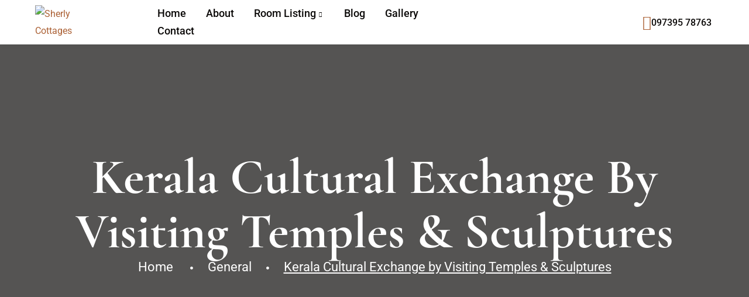

--- FILE ---
content_type: text/html; charset=UTF-8
request_url: https://sherlycottages.com/kerala-cultural-exchange-by-visiting-temples-sculptures/
body_size: 34999
content:


<!DOCTYPE html>
<html lang="en-US" >

<head>
    <meta http-equiv="Content-Type" content="text/html; charset=UTF-8" />
    <link rel="profile" href="//gmpg.org/xfn/11">
    <link rel="pingback" href="https://sherlycottages.com/xmlrpc.php">
    <meta http-equiv="X-UA-Compatible" content="IE=edge">
    <meta name="viewport" content="width=device-width, initial-scale=1, shrink-to-fit=no"/>
    <title>Kerala Cultural Exchange by Visiting Temples &amp; Sculptures &#8211; Sherly Cottages</title>
<meta name='robots' content='max-image-preview:large' />
<script>window._wca = window._wca || [];</script>
<link rel='dns-prefetch' href='//stats.wp.com' />
<link rel='dns-prefetch' href='//secure.gravatar.com' />
<link rel='dns-prefetch' href='//fonts.googleapis.com' />
<link rel='dns-prefetch' href='//jetpack.wordpress.com' />
<link rel='dns-prefetch' href='//s0.wp.com' />
<link rel='dns-prefetch' href='//public-api.wordpress.com' />
<link rel='dns-prefetch' href='//0.gravatar.com' />
<link rel='dns-prefetch' href='//1.gravatar.com' />
<link rel='dns-prefetch' href='//2.gravatar.com' />
<link rel='dns-prefetch' href='//widgets.wp.com' />
<link rel="alternate" type="application/rss+xml" title="Sherly Cottages &raquo; Feed" href="https://sherlycottages.com/feed/" />
<link rel="alternate" type="application/rss+xml" title="Sherly Cottages &raquo; Comments Feed" href="https://sherlycottages.com/comments/feed/" />
<link rel="alternate" title="oEmbed (JSON)" type="application/json+oembed" href="https://sherlycottages.com/wp-json/oembed/1.0/embed?url=https%3A%2F%2Fsherlycottages.com%2Fkerala-cultural-exchange-by-visiting-temples-sculptures%2F" />
<link rel="alternate" title="oEmbed (XML)" type="text/xml+oembed" href="https://sherlycottages.com/wp-json/oembed/1.0/embed?url=https%3A%2F%2Fsherlycottages.com%2Fkerala-cultural-exchange-by-visiting-temples-sculptures%2F&#038;format=xml" />
<style id='wp-img-auto-sizes-contain-inline-css' type='text/css'>
img:is([sizes=auto i],[sizes^="auto," i]){contain-intrinsic-size:3000px 1500px}
/*# sourceURL=wp-img-auto-sizes-contain-inline-css */
</style>

<link rel='stylesheet' id='ht_ctc_main_css-css' href='https://sherlycottages.com/wp-content/plugins/click-to-chat-for-whatsapp/new/inc/assets/css/main.css?ver=4.35' type='text/css' media='all' />
<link rel='stylesheet' id='elementor-frontend-css' href='https://sherlycottages.com/wp-content/plugins/elementor/assets/css/frontend.min.css?ver=3.34.1' type='text/css' media='all' />
<link rel='stylesheet' id='widget-social-icons-css' href='https://sherlycottages.com/wp-content/plugins/elementor/assets/css/widget-social-icons.min.css?ver=3.34.1' type='text/css' media='all' />
<style id='wp-emoji-styles-inline-css' type='text/css'>

	img.wp-smiley, img.emoji {
		display: inline !important;
		border: none !important;
		box-shadow: none !important;
		height: 1em !important;
		width: 1em !important;
		margin: 0 0.07em !important;
		vertical-align: -0.1em !important;
		background: none !important;
		padding: 0 !important;
	}
/*# sourceURL=wp-emoji-styles-inline-css */
</style>
<link rel='stylesheet' id='wp-block-library-css' href='https://sherlycottages.com/wp-includes/css/dist/block-library/style.min.css?ver=6.9' type='text/css' media='all' />
<style id='classic-theme-styles-inline-css' type='text/css'>
/*! This file is auto-generated */
.wp-block-button__link{color:#fff;background-color:#32373c;border-radius:9999px;box-shadow:none;text-decoration:none;padding:calc(.667em + 2px) calc(1.333em + 2px);font-size:1.125em}.wp-block-file__button{background:#32373c;color:#fff;text-decoration:none}
/*# sourceURL=/wp-includes/css/classic-themes.min.css */
</style>
<link rel='stylesheet' id='mediaelement-css' href='https://sherlycottages.com/wp-includes/js/mediaelement/mediaelementplayer-legacy.min.css?ver=4.2.17' type='text/css' media='all' />
<link rel='stylesheet' id='wp-mediaelement-css' href='https://sherlycottages.com/wp-includes/js/mediaelement/wp-mediaelement.min.css?ver=6.9' type='text/css' media='all' />
<style id='jetpack-sharing-buttons-style-inline-css' type='text/css'>
.jetpack-sharing-buttons__services-list{display:flex;flex-direction:row;flex-wrap:wrap;gap:0;list-style-type:none;margin:5px;padding:0}.jetpack-sharing-buttons__services-list.has-small-icon-size{font-size:12px}.jetpack-sharing-buttons__services-list.has-normal-icon-size{font-size:16px}.jetpack-sharing-buttons__services-list.has-large-icon-size{font-size:24px}.jetpack-sharing-buttons__services-list.has-huge-icon-size{font-size:36px}@media print{.jetpack-sharing-buttons__services-list{display:none!important}}.editor-styles-wrapper .wp-block-jetpack-sharing-buttons{gap:0;padding-inline-start:0}ul.jetpack-sharing-buttons__services-list.has-background{padding:1.25em 2.375em}
/*# sourceURL=https://sherlycottages.com/wp-content/plugins/jetpack/_inc/blocks/sharing-buttons/view.css */
</style>
<style id='global-styles-inline-css' type='text/css'>
:root{--wp--preset--aspect-ratio--square: 1;--wp--preset--aspect-ratio--4-3: 4/3;--wp--preset--aspect-ratio--3-4: 3/4;--wp--preset--aspect-ratio--3-2: 3/2;--wp--preset--aspect-ratio--2-3: 2/3;--wp--preset--aspect-ratio--16-9: 16/9;--wp--preset--aspect-ratio--9-16: 9/16;--wp--preset--color--black: #000000;--wp--preset--color--cyan-bluish-gray: #abb8c3;--wp--preset--color--white: #ffffff;--wp--preset--color--pale-pink: #f78da7;--wp--preset--color--vivid-red: #cf2e2e;--wp--preset--color--luminous-vivid-orange: #ff6900;--wp--preset--color--luminous-vivid-amber: #fcb900;--wp--preset--color--light-green-cyan: #7bdcb5;--wp--preset--color--vivid-green-cyan: #00d084;--wp--preset--color--pale-cyan-blue: #8ed1fc;--wp--preset--color--vivid-cyan-blue: #0693e3;--wp--preset--color--vivid-purple: #9b51e0;--wp--preset--gradient--vivid-cyan-blue-to-vivid-purple: linear-gradient(135deg,rgb(6,147,227) 0%,rgb(155,81,224) 100%);--wp--preset--gradient--light-green-cyan-to-vivid-green-cyan: linear-gradient(135deg,rgb(122,220,180) 0%,rgb(0,208,130) 100%);--wp--preset--gradient--luminous-vivid-amber-to-luminous-vivid-orange: linear-gradient(135deg,rgb(252,185,0) 0%,rgb(255,105,0) 100%);--wp--preset--gradient--luminous-vivid-orange-to-vivid-red: linear-gradient(135deg,rgb(255,105,0) 0%,rgb(207,46,46) 100%);--wp--preset--gradient--very-light-gray-to-cyan-bluish-gray: linear-gradient(135deg,rgb(238,238,238) 0%,rgb(169,184,195) 100%);--wp--preset--gradient--cool-to-warm-spectrum: linear-gradient(135deg,rgb(74,234,220) 0%,rgb(151,120,209) 20%,rgb(207,42,186) 40%,rgb(238,44,130) 60%,rgb(251,105,98) 80%,rgb(254,248,76) 100%);--wp--preset--gradient--blush-light-purple: linear-gradient(135deg,rgb(255,206,236) 0%,rgb(152,150,240) 100%);--wp--preset--gradient--blush-bordeaux: linear-gradient(135deg,rgb(254,205,165) 0%,rgb(254,45,45) 50%,rgb(107,0,62) 100%);--wp--preset--gradient--luminous-dusk: linear-gradient(135deg,rgb(255,203,112) 0%,rgb(199,81,192) 50%,rgb(65,88,208) 100%);--wp--preset--gradient--pale-ocean: linear-gradient(135deg,rgb(255,245,203) 0%,rgb(182,227,212) 50%,rgb(51,167,181) 100%);--wp--preset--gradient--electric-grass: linear-gradient(135deg,rgb(202,248,128) 0%,rgb(113,206,126) 100%);--wp--preset--gradient--midnight: linear-gradient(135deg,rgb(2,3,129) 0%,rgb(40,116,252) 100%);--wp--preset--font-size--small: 13px;--wp--preset--font-size--medium: 20px;--wp--preset--font-size--large: 36px;--wp--preset--font-size--x-large: 42px;--wp--preset--spacing--20: 0.44rem;--wp--preset--spacing--30: 0.67rem;--wp--preset--spacing--40: 1rem;--wp--preset--spacing--50: 1.5rem;--wp--preset--spacing--60: 2.25rem;--wp--preset--spacing--70: 3.38rem;--wp--preset--spacing--80: 5.06rem;--wp--preset--shadow--natural: 6px 6px 9px rgba(0, 0, 0, 0.2);--wp--preset--shadow--deep: 12px 12px 50px rgba(0, 0, 0, 0.4);--wp--preset--shadow--sharp: 6px 6px 0px rgba(0, 0, 0, 0.2);--wp--preset--shadow--outlined: 6px 6px 0px -3px rgb(255, 255, 255), 6px 6px rgb(0, 0, 0);--wp--preset--shadow--crisp: 6px 6px 0px rgb(0, 0, 0);}:where(.is-layout-flex){gap: 0.5em;}:where(.is-layout-grid){gap: 0.5em;}body .is-layout-flex{display: flex;}.is-layout-flex{flex-wrap: wrap;align-items: center;}.is-layout-flex > :is(*, div){margin: 0;}body .is-layout-grid{display: grid;}.is-layout-grid > :is(*, div){margin: 0;}:where(.wp-block-columns.is-layout-flex){gap: 2em;}:where(.wp-block-columns.is-layout-grid){gap: 2em;}:where(.wp-block-post-template.is-layout-flex){gap: 1.25em;}:where(.wp-block-post-template.is-layout-grid){gap: 1.25em;}.has-black-color{color: var(--wp--preset--color--black) !important;}.has-cyan-bluish-gray-color{color: var(--wp--preset--color--cyan-bluish-gray) !important;}.has-white-color{color: var(--wp--preset--color--white) !important;}.has-pale-pink-color{color: var(--wp--preset--color--pale-pink) !important;}.has-vivid-red-color{color: var(--wp--preset--color--vivid-red) !important;}.has-luminous-vivid-orange-color{color: var(--wp--preset--color--luminous-vivid-orange) !important;}.has-luminous-vivid-amber-color{color: var(--wp--preset--color--luminous-vivid-amber) !important;}.has-light-green-cyan-color{color: var(--wp--preset--color--light-green-cyan) !important;}.has-vivid-green-cyan-color{color: var(--wp--preset--color--vivid-green-cyan) !important;}.has-pale-cyan-blue-color{color: var(--wp--preset--color--pale-cyan-blue) !important;}.has-vivid-cyan-blue-color{color: var(--wp--preset--color--vivid-cyan-blue) !important;}.has-vivid-purple-color{color: var(--wp--preset--color--vivid-purple) !important;}.has-black-background-color{background-color: var(--wp--preset--color--black) !important;}.has-cyan-bluish-gray-background-color{background-color: var(--wp--preset--color--cyan-bluish-gray) !important;}.has-white-background-color{background-color: var(--wp--preset--color--white) !important;}.has-pale-pink-background-color{background-color: var(--wp--preset--color--pale-pink) !important;}.has-vivid-red-background-color{background-color: var(--wp--preset--color--vivid-red) !important;}.has-luminous-vivid-orange-background-color{background-color: var(--wp--preset--color--luminous-vivid-orange) !important;}.has-luminous-vivid-amber-background-color{background-color: var(--wp--preset--color--luminous-vivid-amber) !important;}.has-light-green-cyan-background-color{background-color: var(--wp--preset--color--light-green-cyan) !important;}.has-vivid-green-cyan-background-color{background-color: var(--wp--preset--color--vivid-green-cyan) !important;}.has-pale-cyan-blue-background-color{background-color: var(--wp--preset--color--pale-cyan-blue) !important;}.has-vivid-cyan-blue-background-color{background-color: var(--wp--preset--color--vivid-cyan-blue) !important;}.has-vivid-purple-background-color{background-color: var(--wp--preset--color--vivid-purple) !important;}.has-black-border-color{border-color: var(--wp--preset--color--black) !important;}.has-cyan-bluish-gray-border-color{border-color: var(--wp--preset--color--cyan-bluish-gray) !important;}.has-white-border-color{border-color: var(--wp--preset--color--white) !important;}.has-pale-pink-border-color{border-color: var(--wp--preset--color--pale-pink) !important;}.has-vivid-red-border-color{border-color: var(--wp--preset--color--vivid-red) !important;}.has-luminous-vivid-orange-border-color{border-color: var(--wp--preset--color--luminous-vivid-orange) !important;}.has-luminous-vivid-amber-border-color{border-color: var(--wp--preset--color--luminous-vivid-amber) !important;}.has-light-green-cyan-border-color{border-color: var(--wp--preset--color--light-green-cyan) !important;}.has-vivid-green-cyan-border-color{border-color: var(--wp--preset--color--vivid-green-cyan) !important;}.has-pale-cyan-blue-border-color{border-color: var(--wp--preset--color--pale-cyan-blue) !important;}.has-vivid-cyan-blue-border-color{border-color: var(--wp--preset--color--vivid-cyan-blue) !important;}.has-vivid-purple-border-color{border-color: var(--wp--preset--color--vivid-purple) !important;}.has-vivid-cyan-blue-to-vivid-purple-gradient-background{background: var(--wp--preset--gradient--vivid-cyan-blue-to-vivid-purple) !important;}.has-light-green-cyan-to-vivid-green-cyan-gradient-background{background: var(--wp--preset--gradient--light-green-cyan-to-vivid-green-cyan) !important;}.has-luminous-vivid-amber-to-luminous-vivid-orange-gradient-background{background: var(--wp--preset--gradient--luminous-vivid-amber-to-luminous-vivid-orange) !important;}.has-luminous-vivid-orange-to-vivid-red-gradient-background{background: var(--wp--preset--gradient--luminous-vivid-orange-to-vivid-red) !important;}.has-very-light-gray-to-cyan-bluish-gray-gradient-background{background: var(--wp--preset--gradient--very-light-gray-to-cyan-bluish-gray) !important;}.has-cool-to-warm-spectrum-gradient-background{background: var(--wp--preset--gradient--cool-to-warm-spectrum) !important;}.has-blush-light-purple-gradient-background{background: var(--wp--preset--gradient--blush-light-purple) !important;}.has-blush-bordeaux-gradient-background{background: var(--wp--preset--gradient--blush-bordeaux) !important;}.has-luminous-dusk-gradient-background{background: var(--wp--preset--gradient--luminous-dusk) !important;}.has-pale-ocean-gradient-background{background: var(--wp--preset--gradient--pale-ocean) !important;}.has-electric-grass-gradient-background{background: var(--wp--preset--gradient--electric-grass) !important;}.has-midnight-gradient-background{background: var(--wp--preset--gradient--midnight) !important;}.has-small-font-size{font-size: var(--wp--preset--font-size--small) !important;}.has-medium-font-size{font-size: var(--wp--preset--font-size--medium) !important;}.has-large-font-size{font-size: var(--wp--preset--font-size--large) !important;}.has-x-large-font-size{font-size: var(--wp--preset--font-size--x-large) !important;}
:where(.wp-block-post-template.is-layout-flex){gap: 1.25em;}:where(.wp-block-post-template.is-layout-grid){gap: 1.25em;}
:where(.wp-block-term-template.is-layout-flex){gap: 1.25em;}:where(.wp-block-term-template.is-layout-grid){gap: 1.25em;}
:where(.wp-block-columns.is-layout-flex){gap: 2em;}:where(.wp-block-columns.is-layout-grid){gap: 2em;}
:root :where(.wp-block-pullquote){font-size: 1.5em;line-height: 1.6;}
/*# sourceURL=global-styles-inline-css */
</style>
<link rel='stylesheet' id='contact-form-7-css' href='https://sherlycottages.com/wp-content/plugins/contact-form-7/includes/css/styles.css?ver=6.1.4' type='text/css' media='all' />
<link rel='stylesheet' id='daterangepicker-css' href='https://sherlycottages.com/wp-content/plugins/hotel-booking-for-woocommerce/assets/css/daterangepicker.css?ver=1.0.31' type='text/css' media='all' />
<link rel='stylesheet' id='hbfwc-fontawesome-6-css' href='https://sherlycottages.com/wp-content/plugins/hotel-booking-for-woocommerce/assets/css/libs/font-awesome-6.min.css?ver=1.0.31' type='text/css' media='all' />
<link rel='stylesheet' id='hbfwc-fontawesome-6-brands-css' href='https://sherlycottages.com/wp-content/plugins/hotel-booking-for-woocommerce/assets/css/libs/font-awesome-6-brands.min.css?ver=1.0.31' type='text/css' media='all' />
<link rel='stylesheet' id='hbfwc-ionicons-css' href='https://sherlycottages.com/wp-content/plugins/hotel-booking-for-woocommerce/assets/css/libs/ionicons.min.css?ver=1.0.31' type='text/css' media='all' />
<link rel='stylesheet' id='hbfwc-themify-css' href='https://sherlycottages.com/wp-content/plugins/hotel-booking-for-woocommerce/assets/css/libs/themify-icons.min.css?ver=1.0.31' type='text/css' media='all' />
<link rel='stylesheet' id='hbfwc-css' href='https://sherlycottages.com/wp-content/plugins/hotel-booking-for-woocommerce/assets/css/hbfwc.css?ver=1.0.31' type='text/css' media='all' />
<link rel='stylesheet' id='datetimepicker-css' href='https://sherlycottages.com/wp-content/plugins/ova-brw/assets/libs/datetimepicker/jquery.datetimepicker.css' type='text/css' media='all' />
<link rel='stylesheet' id='elegant_font-css' href='https://sherlycottages.com/wp-content/plugins/ova-brw/assets/libs/elegant_font/style.css' type='text/css' media='all' />
<link rel='stylesheet' id='flaticon_car_service_font-css' href='https://sherlycottages.com/wp-content/plugins/ova-brw/assets/libs/flaticon/car_service/flaticon.css' type='text/css' media='all' />
<link rel='stylesheet' id='flaticon_car2_font-css' href='https://sherlycottages.com/wp-content/plugins/ova-brw/assets/libs/flaticon/car2/flaticon.css' type='text/css' media='all' />
<link rel='stylesheet' id='flaticon_essential_font-css' href='https://sherlycottages.com/wp-content/plugins/ova-brw/assets/libs/flaticon/essential_set/flaticon.css' type='text/css' media='all' />
<link rel='stylesheet' id='ovabrw-frontend-css' href='https://sherlycottages.com/wp-content/plugins/ova-brw/assets/css/frontend/ovabrw_frontend.css' type='text/css' media='all' />
<link rel='stylesheet' id='sr7css-css' href='//sherlycottages.com/wp-content/plugins/revslider/public/css/sr7.css?ver=6.7.28' type='text/css' media='all' />
<link rel='stylesheet' id='woocommerce-layout-css' href='https://sherlycottages.com/wp-content/plugins/woocommerce/assets/css/woocommerce-layout.css?ver=10.4.3' type='text/css' media='all' />
<style id='woocommerce-layout-inline-css' type='text/css'>

	.infinite-scroll .woocommerce-pagination {
		display: none;
	}
/*# sourceURL=woocommerce-layout-inline-css */
</style>
<link rel='stylesheet' id='woocommerce-smallscreen-css' href='https://sherlycottages.com/wp-content/plugins/woocommerce/assets/css/woocommerce-smallscreen.css?ver=10.4.3' type='text/css' media='only screen and (max-width: 768px)' />
<link rel='stylesheet' id='woocommerce-general-css' href='https://sherlycottages.com/wp-content/plugins/woocommerce/assets/css/woocommerce.css?ver=10.4.3' type='text/css' media='all' />
<style id='woocommerce-inline-inline-css' type='text/css'>
.woocommerce form .form-row .required { visibility: visible; }
/*# sourceURL=woocommerce-inline-inline-css */
</style>
<link rel='stylesheet' id='carousel-css' href='https://sherlycottages.com/wp-content/themes/qomfort/assets/libs/carousel/assets/owl.carousel.min.css' type='text/css' media='all' />
<link rel='stylesheet' id='ovaicon-css' href='https://sherlycottages.com/wp-content/themes/qomfort/assets/libs/ovaicon/font/ovaicon.css' type='text/css' media='all' />
<link rel='stylesheet' id='qomforticon-css' href='https://sherlycottages.com/wp-content/themes/qomfort/assets/libs/qomfort-icon/font/flaticon_qomfort.css' type='text/css' media='all' />
<link rel='stylesheet' id='chld_thm_cfg_parent-css' href='https://sherlycottages.com/wp-content/themes/qomfort/style.css?ver=6.9' type='text/css' media='all' />
<link rel='stylesheet' id='ova-google-fonts-css' href='//fonts.googleapis.com/css?family=Roboto%3A100%2C100italic%2C300%2C300italic%2Cregular%2Citalic%2C500%2C500italic%2C700%2C700italic%2C900%2C900italic%7CCormorant+Garamond%3A300%2C300italic%2Cregular%2Citalic%2C500%2C500italic%2C600%2C600italic%2C700%2C700italic' type='text/css' media='all' />
<link rel='stylesheet' id='qomfort-style-css' href='https://sherlycottages.com/wp-content/themes/qomfort/style.css?ver=6.9' type='text/css' media='all' />
<style id='qomfort-style-inline-css' type='text/css'>
:root{--primary: #AB6034;--primary-hover: #1D1B1A;--heading: #0A0807;--text: #696969;--light: #F4F2F1;--primary-font: Roboto;--font-size: 16px;--line-height: 1.86em;--letter-spacing: 0px;--secondary-font: Cormorant Garamond;--width-sidebar: 320px;--main-content:  calc( 100% - 320px );--container-width: 1290px;--boxed-offset: 20px;--woo-layout: layout_1c;--woo-width-sidebar: 320px;--woo-main-content:  calc( 100% - 320px );}@media (min-width: 1024px) and ( max-width: 1350px ){
		        body .row_site,
		        body .elementor-section.elementor-section-boxed>.elementor-container{
		            max-width: 100%;
		            padding-left: 30px;
		            padding-right: 30px;
		        }
		    }
/*# sourceURL=qomfort-style-inline-css */
</style>
<link rel='stylesheet' id='e-animation-ova-move-up-css' href='https://sherlycottages.com/wp-content/themes/qomfort/assets/scss/none.css' type='text/css' media='all' />
<link rel='stylesheet' id='e-animation-ova-move-down-css' href='https://sherlycottages.com/wp-content/themes/qomfort/assets/scss/none.css' type='text/css' media='all' />
<link rel='stylesheet' id='e-animation-ova-move-left-css' href='https://sherlycottages.com/wp-content/themes/qomfort/assets/scss/none.css' type='text/css' media='all' />
<link rel='stylesheet' id='e-animation-ova-move-right-css' href='https://sherlycottages.com/wp-content/themes/qomfort/assets/scss/none.css' type='text/css' media='all' />
<link rel='stylesheet' id='e-animation-ova-scale-up-css' href='https://sherlycottages.com/wp-content/themes/qomfort/assets/scss/none.css' type='text/css' media='all' />
<link rel='stylesheet' id='e-animation-ova-flip-css' href='https://sherlycottages.com/wp-content/themes/qomfort/assets/scss/none.css' type='text/css' media='all' />
<link rel='stylesheet' id='e-animation-ova-helix-css' href='https://sherlycottages.com/wp-content/themes/qomfort/assets/scss/none.css' type='text/css' media='all' />
<link rel='stylesheet' id='e-animation-ova-popup-css' href='https://sherlycottages.com/wp-content/themes/qomfort/assets/scss/none.css' type='text/css' media='all' />
<link rel='stylesheet' id='open-sans-css' href='https://fonts.googleapis.com/css?family=Open+Sans%3A300italic%2C400italic%2C600italic%2C300%2C400%2C600&#038;subset=latin%2Clatin-ext&#038;display=fallback&#038;ver=6.9' type='text/css' media='all' />
<link rel='stylesheet' id='jetpack_likes-css' href='https://sherlycottages.com/wp-content/plugins/jetpack/modules/likes/style.css?ver=15.4' type='text/css' media='all' />
<link rel='stylesheet' id='chld_thm_cfg_separate-css' href='https://sherlycottages.com/wp-content/themes/qomfort-child/ctc-style.css?ver=6.9' type='text/css' media='all' />
<script type="text/javascript" src="https://sherlycottages.com/wp-includes/js/jquery/jquery.min.js?ver=3.7.1" id="jquery-core-js"></script>
<script type="text/javascript" src="https://sherlycottages.com/wp-includes/js/jquery/jquery-migrate.min.js?ver=3.4.1" id="jquery-migrate-js"></script>
<script type="text/javascript" data-jetpack-boost="ignore" src="//sherlycottages.com/wp-content/plugins/revslider/public/js/libs/tptools.js?ver=6.7.28" id="tp-tools-js" async="async" data-wp-strategy="async"></script>
<script type="text/javascript" data-jetpack-boost="ignore" src="//sherlycottages.com/wp-content/plugins/revslider/public/js/sr7.js?ver=6.7.28" id="sr7-js" async="async" data-wp-strategy="async"></script>
<script type="text/javascript" src="https://sherlycottages.com/wp-content/plugins/woocommerce/assets/js/jquery-blockui/jquery.blockUI.min.js?ver=2.7.0-wc.10.4.3" id="wc-jquery-blockui-js" defer="defer" data-wp-strategy="defer"></script>
<script type="text/javascript" src="https://sherlycottages.com/wp-content/plugins/woocommerce/assets/js/js-cookie/js.cookie.min.js?ver=2.1.4-wc.10.4.3" id="wc-js-cookie-js" defer="defer" data-wp-strategy="defer"></script>
<script type="text/javascript" id="woocommerce-js-extra">
/* <![CDATA[ */
var woocommerce_params = {"ajax_url":"/wp-admin/admin-ajax.php","wc_ajax_url":"/?wc-ajax=%%endpoint%%","i18n_password_show":"Show password","i18n_password_hide":"Hide password"};
//# sourceURL=woocommerce-js-extra
/* ]]> */
</script>
<script type="text/javascript" src="https://sherlycottages.com/wp-content/plugins/woocommerce/assets/js/frontend/woocommerce.min.js?ver=10.4.3" id="woocommerce-js" defer="defer" data-wp-strategy="defer"></script>
<script type="text/javascript" src="https://stats.wp.com/s-202604.js" id="woocommerce-analytics-js" defer="defer" data-wp-strategy="defer"></script>
<link rel="https://api.w.org/" href="https://sherlycottages.com/wp-json/" /><link rel="alternate" title="JSON" type="application/json" href="https://sherlycottages.com/wp-json/wp/v2/posts/1053" /><link rel="EditURI" type="application/rsd+xml" title="RSD" href="https://sherlycottages.com/xmlrpc.php?rsd" />
<meta name="generator" content="WordPress 6.9" />
<meta name="generator" content="WooCommerce 10.4.3" />
<link rel="canonical" href="https://sherlycottages.com/kerala-cultural-exchange-by-visiting-temples-sculptures/" />
<link rel='shortlink' href='https://sherlycottages.com/?p=1053' />
            <script type="text/javascript">
                var brw_data_step   = '30';
                var brw_date_format = 'd-m-Y';
                var brw_time_format = '12';
                var brw_format_time = 'hh:mm A';
                var first_day       = '0'

                var brw_lang_general_calendar                   = 'en';
                var brw_time_to_book_general_calendar           = '07:00, 07:30, 08:00, 08:30, 09:00, 09:30, 10:00, 10:30, 11:00, 11:30, 12:00, 12:30, 13:00, 13:30, 14:00, 14:30, 15:00, 15:30, 16:00, 16:30, 17:00, 17:30, 18:00';
                var brw_time_to_book_general_calendar_endate    = '07:00, 07:30, 08:00, 08:30, 09:00, 09:30, 10:00, 10:30, 11:00, 11:30, 12:00, 12:30, 13:00, 13:30, 14:00, 14:30, 15:00, 15:30, 16:00, 16:30, 17:00, 17:30, 18:00';
                var brw_disable_week_day    = '';
                var brw_hour_default_start  = '6:00 AM';
                var brw_hour_default_end    = '6:00 AM';
                var label_option_value      = 'Option Value';
                var label_option_text       = 'Option Text';
                var label_add_new_opt       = 'Add new option';
                var label_remove_opt        = 'Remove option';
                var label_are_you_sure      = 'Are you sure ?';
                var label_per_day           = '/Day';
                var label_regular_per_day   = 'Regular Price / Day';
                var label_price             = 'Price';

                // init notificate disable day calendar
                var notifi_disable_day = 'You cannot book on this day!';
                var checkoutGreaterThancheckin = '';
            </script>
        	<style>img#wpstats{display:none}</style>
			<noscript><style>.woocommerce-product-gallery{ opacity: 1 !important; }</style></noscript>
	<meta name="generator" content="Elementor 3.34.1; features: e_font_icon_svg, additional_custom_breakpoints; settings: css_print_method-internal, google_font-enabled, font_display-auto">
			<style>
				.e-con.e-parent:nth-of-type(n+4):not(.e-lazyloaded):not(.e-no-lazyload),
				.e-con.e-parent:nth-of-type(n+4):not(.e-lazyloaded):not(.e-no-lazyload) * {
					background-image: none !important;
				}
				@media screen and (max-height: 1024px) {
					.e-con.e-parent:nth-of-type(n+3):not(.e-lazyloaded):not(.e-no-lazyload),
					.e-con.e-parent:nth-of-type(n+3):not(.e-lazyloaded):not(.e-no-lazyload) * {
						background-image: none !important;
					}
				}
				@media screen and (max-height: 640px) {
					.e-con.e-parent:nth-of-type(n+2):not(.e-lazyloaded):not(.e-no-lazyload),
					.e-con.e-parent:nth-of-type(n+2):not(.e-lazyloaded):not(.e-no-lazyload) * {
						background-image: none !important;
					}
				}
			</style>
			<link rel="preconnect" href="https://fonts.googleapis.com">
<link rel="preconnect" href="https://fonts.gstatic.com/" crossorigin>
<meta name="generator" content="Powered by Slider Revolution 6.7.28 - responsive, Mobile-Friendly Slider Plugin for WordPress with comfortable drag and drop interface." />
<link rel="icon" href="https://sherlycottages.com/wp-content/uploads/2023/07/cropped-ll-1-e1613636180270-150x150.png" sizes="32x32" />
<link rel="icon" href="https://sherlycottages.com/wp-content/uploads/2023/07/cropped-ll-1-e1613636180270.png" sizes="192x192" />
<link rel="apple-touch-icon" href="https://sherlycottages.com/wp-content/uploads/2023/07/cropped-ll-1-e1613636180270.png" />
<meta name="msapplication-TileImage" content="https://sherlycottages.com/wp-content/uploads/2023/07/cropped-ll-1-e1613636180270.png" />
<script data-jetpack-boost="ignore">
	window._tpt			??= {};
	window.SR7			??= {};
	_tpt.R				??= {};
	_tpt.R.fonts		??= {};
	_tpt.R.fonts.customFonts??= {};
	SR7.devMode			=  false;
	SR7.F 				??= {};
	SR7.G				??= {};
	SR7.LIB				??= {};
	SR7.E				??= {};
	SR7.E.gAddons		??= {};
	SR7.E.php 			??= {};
	SR7.E.nonce			= 'e5dafd32ad';
	SR7.E.ajaxurl		= 'https://sherlycottages.com/wp-admin/admin-ajax.php';
	SR7.E.resturl		= 'https://sherlycottages.com/wp-json/';
	SR7.E.slug_path		= 'revslider/revslider.php';
	SR7.E.slug			= 'revslider';
	SR7.E.plugin_url	= 'https://sherlycottages.com/wp-content/plugins/revslider/';
	SR7.E.wp_plugin_url = 'https://sherlycottages.com/wp-content/plugins/';
	SR7.E.revision		= '6.7.28';
	SR7.E.fontBaseUrl	= '';
	SR7.G.breakPoints 	= [1240,1024,778,480];
	SR7.E.modules 		= ['module','page','slide','layer','draw','animate','srtools','canvas','defaults','carousel','navigation','media','modifiers','migration'];
	SR7.E.libs 			= ['WEBGL'];
	SR7.E.css 			= ['csslp','cssbtns','cssfilters','cssnav','cssmedia'];
	SR7.E.resources		= {};
	SR7.JSON			??= {};
/*! Slider Revolution 7.0 - Page Processor */
!function(){"use strict";window.SR7??={},window._tpt??={},SR7.version="Slider Revolution 6.7.16",_tpt.getWinDim=function(t){_tpt.screenHeightWithUrlBar??=window.innerHeight;let e=SR7.F?.modal?.visible&&SR7.M[SR7.F.module.getIdByAlias(SR7.F.modal.requested)];_tpt.scrollBar=window.innerWidth!==document.documentElement.clientWidth||e&&window.innerWidth!==e.c.module.clientWidth,_tpt.winW=window.innerWidth-(_tpt.scrollBar||"prepare"==t?_tpt.scrollBarW??_tpt.mesureScrollBar():0),_tpt.winH=window.innerHeight,_tpt.winWAll=document.documentElement.clientWidth},_tpt.getResponsiveLevel=function(t,e){SR7.M[e];return _tpt.closestGE(t,_tpt.winWAll)},_tpt.mesureScrollBar=function(){let t=document.createElement("div");return t.className="RSscrollbar-measure",t.style.width="100px",t.style.height="100px",t.style.overflow="scroll",t.style.position="absolute",t.style.top="-9999px",document.body.appendChild(t),_tpt.scrollBarW=t.offsetWidth-t.clientWidth,document.body.removeChild(t),_tpt.scrollBarW},_tpt.loadCSS=async function(t,e,s){return s?_tpt.R.fonts.required[e].status=1:(_tpt.R[e]??={},_tpt.R[e].status=1),new Promise(((n,i)=>{if(_tpt.isStylesheetLoaded(t))s?_tpt.R.fonts.required[e].status=2:_tpt.R[e].status=2,n();else{const o=document.createElement("link");o.rel="stylesheet";let l="text",r="css";o["type"]=l+"/"+r,o.href=t,o.onload=()=>{s?_tpt.R.fonts.required[e].status=2:_tpt.R[e].status=2,n()},o.onerror=()=>{s?_tpt.R.fonts.required[e].status=3:_tpt.R[e].status=3,i(new Error(`Failed to load CSS: ${t}`))},document.head.appendChild(o)}}))},_tpt.addContainer=function(t){const{tag:e="div",id:s,class:n,datas:i,textContent:o,iHTML:l}=t,r=document.createElement(e);if(s&&""!==s&&(r.id=s),n&&""!==n&&(r.className=n),i)for(const[t,e]of Object.entries(i))"style"==t?r.style.cssText=e:r.setAttribute(`data-${t}`,e);return o&&(r.textContent=o),l&&(r.innerHTML=l),r},_tpt.collector=function(){return{fragment:new DocumentFragment,add(t){var e=_tpt.addContainer(t);return this.fragment.appendChild(e),e},append(t){t.appendChild(this.fragment)}}},_tpt.isStylesheetLoaded=function(t){let e=t.split("?")[0];return Array.from(document.querySelectorAll('link[rel="stylesheet"], link[rel="preload"]')).some((t=>t.href.split("?")[0]===e))},_tpt.preloader={requests:new Map,preloaderTemplates:new Map,show:function(t,e){if(!e||!t)return;const{type:s,color:n}=e;if(s<0||"off"==s)return;const i=`preloader_${s}`;let o=this.preloaderTemplates.get(i);o||(o=this.build(s,n),this.preloaderTemplates.set(i,o)),this.requests.has(t)||this.requests.set(t,{count:0});const l=this.requests.get(t);clearTimeout(l.timer),l.count++,1===l.count&&(l.timer=setTimeout((()=>{l.preloaderClone=o.cloneNode(!0),l.anim&&l.anim.kill(),void 0!==_tpt.gsap?l.anim=_tpt.gsap.fromTo(l.preloaderClone,1,{opacity:0},{opacity:1}):l.preloaderClone.classList.add("sr7-fade-in"),t.appendChild(l.preloaderClone)}),150))},hide:function(t){if(!this.requests.has(t))return;const e=this.requests.get(t);e.count--,e.count<0&&(e.count=0),e.anim&&e.anim.kill(),0===e.count&&(clearTimeout(e.timer),e.preloaderClone&&(e.preloaderClone.classList.remove("sr7-fade-in"),e.anim=_tpt.gsap.to(e.preloaderClone,.3,{opacity:0,onComplete:function(){e.preloaderClone.remove()}})))},state:function(t){if(!this.requests.has(t))return!1;return this.requests.get(t).count>0},build:(t,e="#ffffff",s="")=>{if(t<0||"off"===t)return null;const n=parseInt(t);if(t="prlt"+n,isNaN(n))return null;if(_tpt.loadCSS(SR7.E.plugin_url+"public/css/preloaders/t"+n+".css","preloader_"+t),isNaN(n)||n<6){const i=`background-color:${e}`,o=1===n||2==n?i:"",l=3===n||4==n?i:"",r=_tpt.collector();["dot1","dot2","bounce1","bounce2","bounce3"].forEach((t=>r.add({tag:"div",class:t,datas:{style:l}})));const d=_tpt.addContainer({tag:"sr7-prl",class:`${t} ${s}`,datas:{style:o}});return r.append(d),d}{let i={};if(7===n){let t;e.startsWith("#")?(t=e.replace("#",""),t=`rgba(${parseInt(t.substring(0,2),16)}, ${parseInt(t.substring(2,4),16)}, ${parseInt(t.substring(4,6),16)}, `):e.startsWith("rgb")&&(t=e.slice(e.indexOf("(")+1,e.lastIndexOf(")")).split(",").map((t=>t.trim())),t=`rgba(${t[0]}, ${t[1]}, ${t[2]}, `),t&&(i.style=`border-top-color: ${t}0.65); border-bottom-color: ${t}0.15); border-left-color: ${t}0.65); border-right-color: ${t}0.15)`)}else 12===n&&(i.style=`background:${e}`);const o=[10,0,4,2,5,9,0,4,4,2][n-6],l=_tpt.collector(),r=l.add({tag:"div",class:"sr7-prl-inner",datas:i});Array.from({length:o}).forEach((()=>r.appendChild(l.add({tag:"span",datas:{style:`background:${e}`}}))));const d=_tpt.addContainer({tag:"sr7-prl",class:`${t} ${s}`});return l.append(d),d}}},SR7.preLoader={show:(t,e)=>{"off"!==(SR7.M[t]?.settings?.pLoader?.type??"off")&&_tpt.preloader.show(e||SR7.M[t].c.module,SR7.M[t]?.settings?.pLoader??{color:"#fff",type:10})},hide:(t,e)=>{"off"!==(SR7.M[t]?.settings?.pLoader?.type??"off")&&_tpt.preloader.hide(e||SR7.M[t].c.module)},state:(t,e)=>_tpt.preloader.state(e||SR7.M[t].c.module)},_tpt.prepareModuleHeight=function(t){window.SR7.M??={},window.SR7.M[t.id]??={},"ignore"==t.googleFont&&(SR7.E.ignoreGoogleFont=!0);let e=window.SR7.M[t.id];if(null==_tpt.scrollBarW&&_tpt.mesureScrollBar(),e.c??={},e.states??={},e.settings??={},e.settings.size??={},t.fixed&&(e.settings.fixed=!0),e.c.module=document.getElementById(t.id),e.c.adjuster=e.c.module.getElementsByTagName("sr7-adjuster")[0],e.c.content=e.c.module.getElementsByTagName("sr7-content")[0],"carousel"==t.type&&(e.c.carousel=e.c.content.getElementsByTagName("sr7-carousel")[0]),null==e.c.module||null==e.c.module)return;t.plType&&t.plColor&&(e.settings.pLoader={type:t.plType,color:t.plColor}),void 0===t.plType||"off"===t.plType||SR7.preLoader.state(t.id)&&SR7.preLoader.state(t.id,e.c.module)||SR7.preLoader.show(t.id,e.c.module),_tpt.winW||_tpt.getWinDim("prepare"),_tpt.getWinDim();let s=""+e.c.module.dataset?.modal;"modal"==s||"true"==s||"undefined"!==s&&"false"!==s||(e.settings.size.fullWidth=t.size.fullWidth,e.LEV??=_tpt.getResponsiveLevel(window.SR7.G.breakPoints,t.id),t.vpt=_tpt.fillArray(t.vpt,5),e.settings.vPort=t.vpt[e.LEV],void 0!==t.el&&"720"==t.el[4]&&t.gh[4]!==t.el[4]&&"960"==t.el[3]&&t.gh[3]!==t.el[3]&&"768"==t.el[2]&&t.gh[2]!==t.el[2]&&delete t.el,e.settings.size.height=null==t.el||null==t.el[e.LEV]||0==t.el[e.LEV]||"auto"==t.el[e.LEV]?_tpt.fillArray(t.gh,5,-1):_tpt.fillArray(t.el,5,-1),e.settings.size.width=_tpt.fillArray(t.gw,5,-1),e.settings.size.minHeight=_tpt.fillArray(t.mh??[0],5,-1),e.cacheSize={fullWidth:e.settings.size?.fullWidth,fullHeight:e.settings.size?.fullHeight},void 0!==t.off&&(t.off?.t&&(e.settings.size.m??={})&&(e.settings.size.m.t=t.off.t),t.off?.b&&(e.settings.size.m??={})&&(e.settings.size.m.b=t.off.b),t.off?.l&&(e.settings.size.p??={})&&(e.settings.size.p.l=t.off.l),t.off?.r&&(e.settings.size.p??={})&&(e.settings.size.p.r=t.off.r),e.offsetPrepared=!0),_tpt.updatePMHeight(t.id,t,!0))},_tpt.updatePMHeight=(t,e,s)=>{let n=SR7.M[t];var i=n.settings.size.fullWidth?_tpt.winW:n.c.module.parentNode.offsetWidth;i=0===i||isNaN(i)?_tpt.winW:i;let o=n.settings.size.width[n.LEV]||n.settings.size.width[n.LEV++]||n.settings.size.width[n.LEV--]||i,l=n.settings.size.height[n.LEV]||n.settings.size.height[n.LEV++]||n.settings.size.height[n.LEV--]||0,r=n.settings.size.minHeight[n.LEV]||n.settings.size.minHeight[n.LEV++]||n.settings.size.minHeight[n.LEV--]||0;if(l="auto"==l?0:l,l=parseInt(l),"carousel"!==e.type&&(i-=parseInt(e.onw??0)||0),n.MP=!n.settings.size.fullWidth&&i<o||_tpt.winW<o?Math.min(1,i/o):1,e.size.fullScreen||e.size.fullHeight){let t=parseInt(e.fho)||0,s=(""+e.fho).indexOf("%")>-1;e.newh=_tpt.winH-(s?_tpt.winH*t/100:t)}else e.newh=n.MP*Math.max(l,r);if(e.newh+=(parseInt(e.onh??0)||0)+(parseInt(e.carousel?.pt)||0)+(parseInt(e.carousel?.pb)||0),void 0!==e.slideduration&&(e.newh=Math.max(e.newh,parseInt(e.slideduration)/3)),e.shdw&&_tpt.buildShadow(e.id,e),n.c.adjuster.style.height=e.newh+"px",n.c.module.style.height=e.newh+"px",n.c.content.style.height=e.newh+"px",n.states.heightPrepared=!0,n.dims??={},n.dims.moduleRect=n.c.module.getBoundingClientRect(),n.c.content.style.left="-"+n.dims.moduleRect.left+"px",!n.settings.size.fullWidth)return s&&requestAnimationFrame((()=>{i!==n.c.module.parentNode.offsetWidth&&_tpt.updatePMHeight(e.id,e)})),void _tpt.bgStyle(e.id,e,window.innerWidth==_tpt.winW,!0);_tpt.bgStyle(e.id,e,window.innerWidth==_tpt.winW,!0),requestAnimationFrame((function(){s&&requestAnimationFrame((()=>{i!==n.c.module.parentNode.offsetWidth&&_tpt.updatePMHeight(e.id,e)}))})),n.earlyResizerFunction||(n.earlyResizerFunction=function(){requestAnimationFrame((function(){_tpt.getWinDim(),_tpt.moduleDefaults(e.id,e),_tpt.updateSlideBg(t,!0)}))},window.addEventListener("resize",n.earlyResizerFunction))},_tpt.buildShadow=function(t,e){let s=SR7.M[t];null==s.c.shadow&&(s.c.shadow=document.createElement("sr7-module-shadow"),s.c.shadow.classList.add("sr7-shdw-"+e.shdw),s.c.content.appendChild(s.c.shadow))},_tpt.bgStyle=async(t,e,s,n,i)=>{const o=SR7.M[t];if((e=e??o.settings).fixed&&!o.c.module.classList.contains("sr7-top-fixed")&&(o.c.module.classList.add("sr7-top-fixed"),o.c.module.style.position="fixed",o.c.module.style.width="100%",o.c.module.style.top="0px",o.c.module.style.left="0px",o.c.module.style.pointerEvents="none",o.c.module.style.zIndex=5e3,o.c.content.style.pointerEvents="none"),null==o.c.bgcanvas){let t=document.createElement("sr7-module-bg"),l=!1;if("string"==typeof e?.bg?.color&&e?.bg?.color.includes("{"))if(_tpt.gradient&&_tpt.gsap)e.bg.color=_tpt.gradient.convert(e.bg.color);else try{let t=JSON.parse(e.bg.color);(t?.orig||t?.string)&&(e.bg.color=JSON.parse(e.bg.color))}catch(t){return}let r="string"==typeof e?.bg?.color?e?.bg?.color||"transparent":e?.bg?.color?.string??e?.bg?.color?.orig??e?.bg?.color?.color??"transparent";if(t.style["background"+(String(r).includes("grad")?"":"Color")]=r,("transparent"!==r||i)&&(l=!0),o.offsetPrepared&&(t.style.visibility="hidden"),e?.bg?.image?.src&&(t.style.backgroundImage=`url(${e?.bg?.image.src})`,t.style.backgroundSize=""==(e.bg.image?.size??"")?"cover":e.bg.image.size,t.style.backgroundPosition=e.bg.image.position,t.style.backgroundRepeat=""==e.bg.image.repeat||null==e.bg.image.repeat?"no-repeat":e.bg.image.repeat,l=!0),!l)return;o.c.bgcanvas=t,e.size.fullWidth?t.style.width=_tpt.winW-(s&&_tpt.winH<document.body.offsetHeight?_tpt.scrollBarW:0)+"px":n&&(t.style.width=o.c.module.offsetWidth+"px"),e.sbt?.use?o.c.content.appendChild(o.c.bgcanvas):o.c.module.appendChild(o.c.bgcanvas)}o.c.bgcanvas.style.height=void 0!==e.newh?e.newh+"px":("carousel"==e.type?o.dims.module.h:o.dims.content.h)+"px",o.c.bgcanvas.style.left=!s&&e.sbt?.use||o.c.bgcanvas.closest("SR7-CONTENT")?"0px":"-"+(o?.dims?.moduleRect?.left??0)+"px"},_tpt.updateSlideBg=function(t,e){const s=SR7.M[t];let n=s.settings;s?.c?.bgcanvas&&(n.size.fullWidth?s.c.bgcanvas.style.width=_tpt.winW-(e&&_tpt.winH<document.body.offsetHeight?_tpt.scrollBarW:0)+"px":preparing&&(s.c.bgcanvas.style.width=s.c.module.offsetWidth+"px"))},_tpt.moduleDefaults=(t,e)=>{let s=SR7.M[t];null!=s&&null!=s.c&&null!=s.c.module&&(s.dims??={},s.dims.moduleRect=s.c.module.getBoundingClientRect(),s.c.content.style.left="-"+s.dims.moduleRect.left+"px",s.c.content.style.width=_tpt.winW-_tpt.scrollBarW+"px","carousel"==e.type&&(s.c.module.style.overflow="visible"),_tpt.bgStyle(t,e,window.innerWidth==_tpt.winW))},_tpt.getOffset=t=>{var e=t.getBoundingClientRect(),s=window.pageXOffset||document.documentElement.scrollLeft,n=window.pageYOffset||document.documentElement.scrollTop;return{top:e.top+n,left:e.left+s}},_tpt.fillArray=function(t,e){let s,n;t=Array.isArray(t)?t:[t];let i=Array(e),o=t.length;for(n=0;n<t.length;n++)i[n+(e-o)]=t[n],null==s&&"#"!==t[n]&&(s=t[n]);for(let t=0;t<e;t++)void 0!==i[t]&&"#"!=i[t]||(i[t]=s),s=i[t];return i},_tpt.closestGE=function(t,e){let s=Number.MAX_VALUE,n=-1;for(let i=0;i<t.length;i++)t[i]-1>=e&&t[i]-1-e<s&&(s=t[i]-1-e,n=i);return++n}}();</script>
		<style type="text/css" id="wp-custom-css">
			.meta,.cart-total,.button-toggle,.ova-switch-languages,.elementor-icon-wrapper,.comments,.price,.ovabrw-pay-full,.ovabrw-pay-deposit,.ovaicon-price-tag {
    display: none !important;
}		</style>
		<style id="kirki-inline-styles"></style></head>

<body class="wp-singular post-template-default single single-post postid-1053 single-format-standard wp-embed-responsive wp-theme-qomfort wp-child-theme-qomfort-child theme-qomfort hbfwc woocommerce-no-js chrome group-blog layout_1c woo_layout_1c elementor-default elementor-kit-7" >
	
	<div class="wrap-fullwidth"><div class="inside-content">

	
<style id="elementor-post-1366">.elementor-1366 .elementor-element.elementor-element-755df84{box-shadow:0px 1px 10px 0px rgba(0, 0, 0, 0.07);transition:background 0.3s, border 0.3s, border-radius 0.3s, box-shadow 0.3s;padding:8px 30px 8px 30px;}.elementor-1366 .elementor-element.elementor-element-755df84 > .elementor-background-overlay{transition:background 0.3s, border-radius 0.3s, opacity 0.3s;}.elementor-1366 .elementor-element.elementor-element-289593c > .elementor-container > .elementor-column > .elementor-widget-wrap{align-content:center;align-items:center;}.elementor-1366 .elementor-element.elementor-element-289593c > .elementor-container{max-width:1720px;}.elementor-1366 .elementor-element.elementor-element-983a299.elementor-column > .elementor-widget-wrap{justify-content:space-between;}.elementor-1366 .elementor-element.elementor-element-2892d2a{width:auto;max-width:auto;}.elementor-1366 .elementor-element.elementor-element-4557dff{width:auto;max-width:auto;}.elementor-1366 .elementor-element.elementor-element-4557dff .menu-canvas{text-align:right;}.elementor-1366 .elementor-element.elementor-element-d0123b6{width:auto;max-width:auto;}.elementor-1366 .elementor-element.elementor-element-d0123b6 ul li a{font-size:18px;font-weight:500;text-transform:none;padding:0px 15px 0px 15px;}.elementor-1366 .elementor-element.elementor-element-d0123b6 ul{padding:0px 20px 0px 20px;}.elementor-1366 .elementor-element.elementor-element-2b04ef8{width:auto;max-width:auto;}.elementor-1366 .elementor-element.elementor-element-2b04ef8 .ova-menu-cart .cart-total .items{margin:-40px 0px 0px 0px;font-family:"Cormorant Garamond", Sans-serif;font-size:40px;font-weight:700;color:#AB6034;}.elementor-1366 .elementor-element.elementor-element-b67ebcd.elementor-column > .elementor-widget-wrap{justify-content:flex-end;}.elementor-1366 .elementor-element.elementor-element-4c19b6b{width:auto;max-width:auto;}.elementor-1366 .elementor-element.elementor-element-4c19b6b .ova-contact-info .icon{font-size:25px;color:#AB6034;}.elementor-1366 .elementor-element.elementor-element-4c19b6b .ova-contact-info .icon svg{width:25px;}.elementor-1366 .elementor-element.elementor-element-4c19b6b .ova-contact-info .icon svg, .elementor-1366 .elementor-element.elementor-element-4c19b6b .ova-contact-info .icon svg path{fill:#AB6034;}.elementor-1366 .elementor-element.elementor-element-4c19b6b .ova-contact-info{gap:15px;align-items:center;}.elementor-1366 .elementor-element.elementor-element-4c19b6b .ova-contact-info .contact .info .item{color:#0A0807;}.elementor-1366 .elementor-element.elementor-element-4c19b6b .ova-contact-info .contact .info .item a{color:#0A0807;}.elementor-1366 .elementor-element.elementor-element-4c19b6b .ova-contact-info .contact .info .item a:hover{color:#0A0807;}.elementor-1366 .elementor-element.elementor-element-4c19b6b .ova-contact-info .contact .info .item a:before{background-color:#0A0807;}.elementor-1366 .elementor-element.elementor-element-4c19b6b .ova-contact-info .contact .info .item, .elementor-1366 .elementor-element.elementor-element-4c19b6b .ova-contact-info .contact .info .item a{font-weight:500;}.elementor-1366 .elementor-element.elementor-element-c82f68a .elementor-button{background-color:#AB6034;font-weight:500;border-style:solid;border-width:1px 1px 1px 1px;border-color:#00000000;border-radius:0px 0px 0px 0px;padding:18px 40px 18px 40px;}.elementor-1366 .elementor-element.elementor-element-c82f68a .elementor-button:hover, .elementor-1366 .elementor-element.elementor-element-c82f68a .elementor-button:focus{background-color:#1D1B1A;border-color:#1D1B1A;}.elementor-1366 .elementor-element.elementor-element-c82f68a{width:auto;max-width:auto;}.elementor-1366 .elementor-element.elementor-element-c82f68a .elementor-button-content-wrapper{flex-direction:row-reverse;gap:10px;}.elementor-1366 .elementor-element.elementor-element-c82f68a .elementor-button .elementor-button-content-wrapper{gap:0px;}.elementor-1366 .elementor-element.elementor-element-83f10a5{width:auto;max-width:auto;}.elementor-1366 .elementor-element.elementor-element-83f10a5 .ova-toggle-content.template2 .button-toggle{width:24px;min-width:24px;height:24px;background-color:#00000000;}.elementor-1366 .elementor-element.elementor-element-5e4ad68:not(.elementor-motion-effects-element-type-background), .elementor-1366 .elementor-element.elementor-element-5e4ad68 > .elementor-motion-effects-container > .elementor-motion-effects-layer{background-image:url("https://sherlycottages.com/wp-content/uploads/2023/08/bg-header-banner.jpg");background-position:center center;background-repeat:no-repeat;background-size:cover;}.elementor-1366 .elementor-element.elementor-element-5e4ad68{transition:background 0.3s, border 0.3s, border-radius 0.3s, box-shadow 0.3s;margin-top:0px;margin-bottom:130px;}.elementor-1366 .elementor-element.elementor-element-5e4ad68 > .elementor-background-overlay{transition:background 0.3s, border-radius 0.3s, opacity 0.3s;}.elementor-1366 .elementor-element.elementor-element-683ef05 .header_banner_el .header_title{padding:180px 0px 0px 0px;}.elementor-1366 .elementor-element.elementor-element-683ef05 .header_banner_el .header_breadcrumbs{padding:0px 0px 190px 0px;}.elementor-1366 .elementor-element.elementor-element-683ef05 .wrap_header_banner{text-align:center;}.elementor-1366 .elementor-element.elementor-element-683ef05 .wrap_header_banner ul.breadcrumb{width:auto;display:initial;}@media(min-width:768px){.elementor-1366 .elementor-element.elementor-element-983a299{width:15%;}.elementor-1366 .elementor-element.elementor-element-cc19ff1{width:51.332%;}}@media(max-width:1024px) and (min-width:768px){.elementor-1366 .elementor-element.elementor-element-983a299{width:100%;}}@media(max-width:1024px){.elementor-1366 .elementor-element.elementor-element-755df84{padding:25px 15px 25px 15px;}.elementor-1366 .elementor-element.elementor-element-5e4ad68{margin-top:0px;margin-bottom:80px;}.elementor-1366 .elementor-element.elementor-element-683ef05 .header_banner_el .header_title{padding:100px 0px 0px 0px;}.elementor-1366 .elementor-element.elementor-element-683ef05 .header_banner_el .header_breadcrumbs{padding:0px 0px 110px 0px;}}@media(max-width:767px){.elementor-1366 .elementor-element.elementor-element-683ef05 .header_banner_el .header_title{padding:50px 0px 0px 0px;}.elementor-1366 .elementor-element.elementor-element-683ef05 .header_banner_el .header_breadcrumbs{padding:0px 0px 60px 0px;}}</style>		<div data-elementor-type="wp-post" data-elementor-id="1366" class="elementor elementor-1366">
						<section class="elementor-section elementor-top-section elementor-element elementor-element-755df84 elementor-section-full_width header_sticky mobile_sticky elementor-section-height-default elementor-section-height-default" data-id="755df84" data-element_type="section" data-settings="{&quot;background_background&quot;:&quot;classic&quot;}">
						<div class="elementor-container elementor-column-gap-no">
					<div class="elementor-column elementor-col-100 elementor-top-column elementor-element elementor-element-be7555c" data-id="be7555c" data-element_type="column">
			<div class="elementor-widget-wrap elementor-element-populated">
						<section class="elementor-section elementor-inner-section elementor-element elementor-element-289593c elementor-section-content-middle elementor-section-boxed elementor-section-height-default elementor-section-height-default" data-id="289593c" data-element_type="section">
						<div class="elementor-container elementor-column-gap-no">
					<div class="elementor-column elementor-col-33 elementor-inner-column elementor-element elementor-element-983a299" data-id="983a299" data-element_type="column">
			<div class="elementor-widget-wrap elementor-element-populated">
						<div class="elementor-element elementor-element-2892d2a elementor-widget__width-auto elementor-widget elementor-widget-ova_logo" data-id="2892d2a" data-element_type="widget" data-widget_type="ova_logo.default">
				<div class="elementor-widget-container">
					
		<div class="brand_el">

											<a href="https://sherlycottages.com/ "   >
			
				<img src="https://sherlycottages.com/wp-content/uploads/2023/07/cropped-ll-1-e1613636180270.png" 
					alt="Sherly Cottages" 
					class="logo_desktop" 
					style="width:90px ; height:auto" 
				/>

				<img src="https://sherlycottages.com/wp-content/uploads/2023/07/cropped-ll-1-e1613636180270.png" 
					alt="Sherly Cottages" 
					class="logo_mobile" 
					style="width:90px ;  height:auto" 
				/>

				<img src="https://sherlycottages.com/wp-content/uploads/2023/07/cropped-ll-1-e1613636180270.png" 
					alt="Sherly Cottages" 
					class="logo_sticky" 
					style="width:90px ; height:auto" 
				/>

							</a>
			
		</div>

						</div>
				</div>
				<div class="elementor-element elementor-element-4557dff elementor-view-primary elementor-widget__width-auto elementor-hidden-desktop elementor-widget elementor-widget-qomfort_elementor_menu_canvas" data-id="4557dff" data-element_type="widget" data-widget_type="qomfort_elementor_menu_canvas.default">
				<div class="elementor-widget-container">
					
		<nav class="menu-canvas">
            <button class="menu-toggle" aria-label="menu toggle">
            	<span></span>
            </button>
            <nav class="container-menu dir_left" >
	            <div class="close-menu">
	            	<i class="ovaicon-cancel"></i>
	            </div>
				<div class="primary-navigation"><ul id="menu-primary-menu" class="menu"><li id="menu-item-5157" class="menu-item menu-item-type-post_type menu-item-object-page menu-item-home menu-item-5157"><a href="https://sherlycottages.com/">Home</a></li>
<li id="menu-item-5169" class="menu-item menu-item-type-post_type menu-item-object-page menu-item-5169"><a href="https://sherlycottages.com/about/">About</a></li>
<li id="menu-item-5165" class="menu-item menu-item-type-post_type menu-item-object-page menu-item-has-children menu-item-5165"><a href="https://sherlycottages.com/room-listing/">Room Listing</a>
<ul class="sub-menu">
	<li id="menu-item-5171" class="menu-item menu-item-type-post_type menu-item-object-page menu-item-5171"><a href="https://sherlycottages.com/cart/">Cart</a></li>
	<li id="menu-item-5160" class="menu-item menu-item-type-post_type menu-item-object-page menu-item-5160"><a href="https://sherlycottages.com/checkout/">Checkout</a></li>
	<li id="menu-item-5164" class="menu-item menu-item-type-post_type menu-item-object-page menu-item-5164"><a href="https://sherlycottages.com/my-account/">My account</a></li>
</ul>
</li>
<li id="menu-item-5158" class="menu-item menu-item-type-post_type menu-item-object-page current_page_parent menu-item-5158"><a href="https://sherlycottages.com/blog/">Blog</a></li>
<li id="menu-item-5163" class="menu-item menu-item-type-post_type menu-item-object-page menu-item-5163"><a href="https://sherlycottages.com/gallery/">Gallery</a></li>
<li id="menu-item-5161" class="menu-item menu-item-type-post_type menu-item-object-page menu-item-5161"><a href="https://sherlycottages.com/contact/">Contact</a></li>
</ul></div>			</nav>
			<div class="site-overlay"></div>
        </nav>
					</div>
				</div>
					</div>
		</div>
				<div class="elementor-column elementor-col-33 elementor-inner-column elementor-element elementor-element-cc19ff1 elementor-hidden-tablet elementor-hidden-mobile" data-id="cc19ff1" data-element_type="column">
			<div class="elementor-widget-wrap elementor-element-populated">
						<div class="elementor-element elementor-element-d0123b6 elementor-view-primary elementor-widget__width-auto elementor-widget elementor-widget-qomfort_elementor_menu_nav" data-id="d0123b6" data-element_type="widget" data-widget_type="qomfort_elementor_menu_nav.default">
				<div class="elementor-widget-container">
					
		<nav class="main-navigation">
            <button class="menu-toggle" aria-label="menu toggle">
            	<span>
            		Menu            	</span>
            </button>
			<div class="primary-navigation"><ul id="menu-primary-menu-1" class="menu"><li class="menu-item menu-item-type-post_type menu-item-object-page menu-item-home menu-item-5157"><a href="https://sherlycottages.com/">Home</a></li>
<li class="menu-item menu-item-type-post_type menu-item-object-page menu-item-5169"><a href="https://sherlycottages.com/about/">About</a></li>
<li class="menu-item menu-item-type-post_type menu-item-object-page menu-item-has-children menu-item-5165"><a href="https://sherlycottages.com/room-listing/">Room Listing</a>
<ul class="sub-menu">
	<li class="menu-item menu-item-type-post_type menu-item-object-page menu-item-5171"><a href="https://sherlycottages.com/cart/">Cart</a></li>
	<li class="menu-item menu-item-type-post_type menu-item-object-page menu-item-5160"><a href="https://sherlycottages.com/checkout/">Checkout</a></li>
	<li class="menu-item menu-item-type-post_type menu-item-object-page menu-item-5164"><a href="https://sherlycottages.com/my-account/">My account</a></li>
</ul>
</li>
<li class="menu-item menu-item-type-post_type menu-item-object-page current_page_parent menu-item-5158"><a href="https://sherlycottages.com/blog/">Blog</a></li>
<li class="menu-item menu-item-type-post_type menu-item-object-page menu-item-5163"><a href="https://sherlycottages.com/gallery/">Gallery</a></li>
<li class="menu-item menu-item-type-post_type menu-item-object-page menu-item-5161"><a href="https://sherlycottages.com/contact/">Contact</a></li>
</ul></div>        </nav>
		

					</div>
				</div>
				<div class="elementor-element elementor-element-2b04ef8 elementor-widget__width-auto ova-hide-element-from-1024px-to-1300px elementor-widget elementor-widget-qomfort_elementor_menu_cart" data-id="2b04ef8" data-element_type="widget" data-widget_type="qomfort_elementor_menu_cart.default">
				<div class="elementor-widget-container">
								<div class="ova-menu-cart">
                <div class="cart-total">
                    <svg xmlns="http://www.w3.org/2000/svg" width="14" height="16" viewBox="0 0 14 16" fill="none"><path d="M11 4H14V13.5C14 14.9062 12.875 16 11.5 16H2.5C1.09375 16 0 14.9062 0 13.5V4H3C3 1.8125 4.78125 0 7 0C9.1875 0 11 1.8125 11 4ZM7 1.5C5.59375 1.5 4.5 2.625 4.5 4H9.5C9.5 2.625 8.375 1.5 7 1.5ZM12.5 13.5V5.5H11V6.75C11 7.1875 10.6562 7.5 10.25 7.5C9.8125 7.5 9.5 7.1875 9.5 6.75V5.5H4.5V6.75C4.5 7.1875 4.15625 7.5 3.75 7.5C3.3125 7.5 3 7.1875 3 6.75V5.5H1.5V13.5C1.5 14.0625 1.9375 14.5 2.5 14.5H11.5C12.0312 14.5 12.5 14.0625 12.5 13.5Z" fill="#1D1B1A"></path></svg>                    <span class="items">
                       0                    </span>
                </div>
                <div class="minicart">
                    Your Cart is Empty                </div>
            </div>

						</div>
				</div>
					</div>
		</div>
				<div class="elementor-column elementor-col-33 elementor-inner-column elementor-element elementor-element-b67ebcd elementor-hidden-tablet elementor-hidden-mobile ova-element-column-gap-40px" data-id="b67ebcd" data-element_type="column">
			<div class="elementor-widget-wrap elementor-element-populated">
						<div class="elementor-element elementor-element-4c19b6b elementor-widget__width-auto elementor-widget elementor-widget-qomfort_elementor_contact_info" data-id="4c19b6b" data-element_type="widget" data-widget_type="qomfort_elementor_contact_info.default">
				<div class="elementor-widget-container">
								<div class="ova-contact-info">
				
									<div class="icon">
						<i aria-hidden="true" class="ovaicon ovaicon-phone-receiver"></i>					</div>	
								

				<div class="contact">
					
					
					<ul class="info">
						
								<li class="item">

																					<a href="tel:097395 78763 ">
													097395 78763												</a>
																			</li>
							
											</ul>

				</div>

			</div>

						</div>
				</div>
				<div class="elementor-element elementor-element-c82f68a elementor-widget__width-auto ova-hide-element-from-1024px-to-1470px elementor-widget elementor-widget-button" data-id="c82f68a" data-element_type="widget" data-widget_type="button.default">
				<div class="elementor-widget-container">
									<div class="elementor-button-wrapper">
					<a class="elementor-button elementor-button-link elementor-size-md" href="#">
						<span class="elementor-button-content-wrapper">
						<span class="elementor-button-icon">
				<svg aria-hidden="true" class="e-font-icon-svg e-fas-angle-right" viewBox="0 0 256 512" xmlns="http://www.w3.org/2000/svg"><path d="M224.3 273l-136 136c-9.4 9.4-24.6 9.4-33.9 0l-22.6-22.6c-9.4-9.4-9.4-24.6 0-33.9l96.4-96.4-96.4-96.4c-9.4-9.4-9.4-24.6 0-33.9L54.3 103c9.4-9.4 24.6-9.4 33.9 0l136 136c9.5 9.4 9.5 24.6.1 34z"></path></svg>			</span>
									<span class="elementor-button-text">Book Now</span>
					</span>
					</a>
				</div>
								</div>
				</div>
				<div class="elementor-element elementor-element-83f10a5 elementor-widget__width-auto elementor-widget elementor-widget-qomfort_elementor_toggle_content" data-id="83f10a5" data-element_type="widget" data-widget_type="qomfort_elementor_toggle_content.default">
				<div class="elementor-widget-container">
								<nav class="ova-toggle-content template2 ">
	            <button class="button-toggle" aria-label="Contact Info" aria-expanded="false">
	            		            		            		<svg xmlns="http://www.w3.org/2000/svg" width="24" height="24" viewBox="0 0 24 24" fill="none"><path d="M6.75 2.5C9.09721 2.5 11 4.40279 11 6.75V11H6.75C4.40279 11 2.5 9.09721 2.5 6.75C2.5 4.40279 4.40279 2.5 6.75 2.5ZM9 9V6.75C9 5.50736 7.99264 4.5 6.75 4.5C5.50736 4.5 4.5 5.50736 4.5 6.75C4.5 7.99264 5.50736 9 6.75 9H9ZM6.75 13H11V17.25C11 19.5972 9.09721 21.5 6.75 21.5C4.40279 21.5 2.5 19.5972 2.5 17.25C2.5 14.9028 4.40279 13 6.75 13ZM6.75 15C5.50736 15 4.5 16.0074 4.5 17.25C4.5 18.4926 5.50736 19.5 6.75 19.5C7.99264 19.5 9 18.4926 9 17.25V15H6.75ZM17.25 2.5C19.5972 2.5 21.5 4.40279 21.5 6.75C21.5 9.09721 19.5972 11 17.25 11H13V6.75C13 4.40279 14.9028 2.5 17.25 2.5ZM17.25 9C18.4926 9 19.5 7.99264 19.5 6.75C19.5 5.50736 18.4926 4.5 17.25 4.5C16.0074 4.5 15 5.50736 15 6.75V9H17.25ZM13 13H17.25C19.5972 13 21.5 14.9028 21.5 17.25C21.5 19.5972 19.5972 21.5 17.25 21.5C14.9028 21.5 13 19.5972 13 17.25V13ZM15 15V17.25C15 18.4926 16.0074 19.5 17.25 19.5C18.4926 19.5 19.5 18.4926 19.5 17.25C19.5 16.0074 18.4926 15 17.25 15H15Z" fill="#0A0807"></path></svg>	            		            </button>
	            <nav class="content pos_right" >
		            <div class="close-menu" role="button" aria-label="Close">
		            	<i class="ovaicon-cancel" aria-hidden="true"></i>
		            </div>
					<div class="wrap-content">

													<img class="img" src="https://sherlycottages.com/wp-content/uploads/2023/08/Toggle_content_image.jpg" alt="Menu">
							 

													<h3 class="content-title">About Us</h3>
						
													<p class="description">Lorem ipsum dolor sit amet, consectetur adipiscing elit, sed do eiusmod tempor incididunt ut labore et dolore magna aliqua.</p>
						
												<a href="#" class="button-contact" 
							target="_self"  
							>
							 Get a Quote 							<svg aria-hidden="true" class="e-font-icon-svg e-fas-angle-double-right" viewBox="0 0 448 512" xmlns="http://www.w3.org/2000/svg"><path d="M224.3 273l-136 136c-9.4 9.4-24.6 9.4-33.9 0l-22.6-22.6c-9.4-9.4-9.4-24.6 0-33.9l96.4-96.4-96.4-96.4c-9.4-9.4-9.4-24.6 0-33.9L54.3 103c9.4-9.4 24.6-9.4 33.9 0l136 136c9.5 9.4 9.5 24.6.1 34zm192-34l-136-136c-9.4-9.4-24.6-9.4-33.9 0l-22.6 22.6c-9.4 9.4-9.4 24.6 0 33.9l96.4 96.4-96.4 96.4c-9.4 9.4-9.4 24.6 0 33.9l22.6 22.6c9.4 9.4 24.6 9.4 33.9 0l136-136c9.4-9.2 9.4-24.4 0-33.8z"></path></svg>						</a>
												
													<h3 class="contact-info-title">Contact Us</h3>
								
												    <div class="contact-item">
						    	<i class="far fa-bell" aria-hidden="true"></i>
						    	<span>92 666 888 0000</span>
						    </div>
												    <div class="contact-item">
						    	<i class="fab fa-telegram-plane" aria-hidden="true"></i>
						    	<span>needhelp@example.com</span>
						    </div>
												    <div class="contact-item">
						    	<i class="fas fa-globe" aria-hidden="true"></i>
						    	<span>www.example.com</span>
						    </div>
												    <div class="contact-item">
						    	<i class="ovaicon ovaicon-placeholder" aria-hidden="true"></i>
						    	<span>57 Main Street, 2nd Block, USA</span>
						    </div>
						
						<div class="list-social">
						
											    	<a  href="https://www.twitter.com/" 
					    		title="Social Link"
					    		class="social elementor-repeater-item-377dec3 " 
					    		target="_blank"  rel=nofollow >
					    		<i class="fab fa-twitter" aria-hidden="true"></i>
					    	</a>

											    	<a  href="https://www.facebook.com/" 
					    		title="Social Link"
					    		class="social elementor-repeater-item-0374479 " 
					    		target="_blank"  rel=nofollow >
					    		<i class="ovaicon ovaicon-facebook-logo-1" aria-hidden="true"></i>
					    	</a>

											    	<a  href="https://www.linkedin.com/" 
					    		title="Social Link"
					    		class="social elementor-repeater-item-d82209d " 
					    		target="_blank"  rel=nofollow >
					    		<i class="fab fa-linkedin-in" aria-hidden="true"></i>
					    	</a>

											    	<a  href="https://www.instagram.com/" 
					    		title="Social Link"
					    		class="social elementor-repeater-item-33aa57d " 
					    		target="_blank"  rel=nofollow >
					    		<i class="ovaicon ovaicon-instagram" aria-hidden="true"></i>
					    	</a>

						
						</div>
						
					</div>
				</nav>
				<div class="site-overlay"></div>
	        </nav>


						</div>
				</div>
					</div>
		</div>
					</div>
		</section>
					</div>
		</div>
					</div>
		</section>
				<section class="elementor-section elementor-top-section elementor-element elementor-element-5e4ad68 elementor-section-full_width elementor-section-height-default elementor-section-height-default" data-id="5e4ad68" data-element_type="section" data-settings="{&quot;background_background&quot;:&quot;classic&quot;}">
						<div class="elementor-container elementor-column-gap-no">
					<div class="elementor-column elementor-col-100 elementor-top-column elementor-element elementor-element-a187c95" data-id="a187c95" data-element_type="column">
			<div class="elementor-widget-wrap elementor-element-populated">
						<div class="elementor-element elementor-element-683ef05 elementor-widget elementor-widget-qomfort_elementor_header_banner" data-id="683ef05" data-element_type="widget" data-widget_type="qomfort_elementor_header_banner.default">
				<div class="elementor-widget-container">
							 	<!-- Display when you choose background per Post -->
		 	<div class="wrap_header_banner   "  >

		 		<div class="row_site"><div class="container_site">			 	
				 	<div class="cover_color"></div>

					<div class="header_banner_el  ">
						
													
							
														<h1 class=" header_title">
								Kerala Cultural Exchange by Visiting Temples &amp; Sculptures							</h1>
								
						

													<div class="header_breadcrumbs">
								<div id="breadcrumbs"><ul class="breadcrumb"><li><a href="https://sherlycottages.com/" title="Home">Home</a></li> <li class="li_separator"><span class="separator"><i class="fas fa-circle"></i></span></li><li><a href="https://sherlycottages.com/category/general/">General</a></li><li class="li_separator"><span class="separator"><i class="fas fa-circle"></i></span></li><li>Kerala Cultural Exchange by Visiting Temples &amp; Sculptures</li></ul></div>							</div>
						
					</div>

				 </div></div> 
			</div>
						</div>
				</div>
					</div>
		</div>
					</div>
		</section>
				</div>
		<div class="row_site">
	<div class="container_site">
		<div id="main-content" class="main">

			
<article id="post-1053" class="post-wrap  post-1053 post type-post status-publish format-standard hentry category-general"  >
		
		
					<div class="post-meta">
				 
 	 		<ul class="post-meta">
 	 		
 			 		<li class="date">
	 			<i class="ovaicon-calendar-1"></i>
			    April 10, 2021	 		</li>
 		
 			 		<li class="category">
	 			<i class="ovaicon-folder-1"></i>
	 			<a href="https://sherlycottages.com/category/general/">General</a>	 		</li>
 		
 			 		<li class="author">
	 			<i class="ovaicon-user-1"></i>
	 			<a href="https://sherlycottages.com/author/shahana/">
	 				shahana sa	 			</a>
	 		</li>
 		 		
 		
 		
 		</ul>
 	
	
    
			</div>
		
						
		
		<div class="post-content">
			
<p>Sherly Cottages  arranges tour packages to the ancient temples which depicts the rich cultural heritage of Kerala and offer a chance to learn the cultural values. Kerala is a land which upholds tradition and culture. Kerala is bestowed with numerous temples which defines the glory of the Aryan and Dravidian cultures and its antiquity sustained by the people. The famous temples and sculptures include Padmanabhaswamy Temple, Attukal Devi Temple, Sabarimala Ayyappa Temple, Guruvayoor, Mannarasala, Padmanaphapuram Palace etc.</p>



<figure class="wp-block-gallery columns-1 is-cropped wp-block-gallery-1 is-layout-flex wp-block-gallery-is-layout-flex"><ul class="blocks-gallery-grid"><li class="blocks-gallery-item"><figure><img decoding="async" src="https://sherlycottages.com/wp-content/uploads/2021/04/Untitled-design-43-1024x1024.jpg" alt="" data-id="1054" data-full-url="https://sherlycottages.com/wp-content/uploads/2021/04/Untitled-design-43.jpg" data-link="https://sherlycottages.com/?attachment_id=1054" class="wp-image-1054"/></figure></li></ul></figure>
		</div>

					<div class="post-tags-and-share">
		        
							</div>
		
		<!-- Next Preview Post -->
								    <div class="ova-next-pre-post">
			    	
										
											<a class="pre" href="https://sherlycottages.com/backwater-tourism/">
														<span  class="num-2">
								<span class="second_font text-label">Previous</span>
								<span  class="second_font title" >Backwater Tourism</span>
							</span>
						</a>
							
					
											<a class="next" href="https://sherlycottages.com/local-attractions-in-varkala/ ">
							<img width="150" height="150" src="https://sherlycottages.com/wp-content/uploads/2025/07/WhatsApp-Image-2025-08-01-at-02.40.52_9f0de3a9-150x150.jpg" class="attachment-thumbnail size-thumbnail wp-post-image" alt="" decoding="async" srcset="https://sherlycottages.com/wp-content/uploads/2025/07/WhatsApp-Image-2025-08-01-at-02.40.52_9f0de3a9-150x150.jpg 150w, https://sherlycottages.com/wp-content/uploads/2025/07/WhatsApp-Image-2025-08-01-at-02.40.52_9f0de3a9-300x300.jpg 300w, https://sherlycottages.com/wp-content/uploads/2025/07/WhatsApp-Image-2025-08-01-at-02.40.52_9f0de3a9-1024x1024.jpg 1024w, https://sherlycottages.com/wp-content/uploads/2025/07/WhatsApp-Image-2025-08-01-at-02.40.52_9f0de3a9-768x768.jpg 768w, https://sherlycottages.com/wp-content/uploads/2025/07/WhatsApp-Image-2025-08-01-at-02.40.52_9f0de3a9-500x500.jpg 500w, https://sherlycottages.com/wp-content/uploads/2025/07/WhatsApp-Image-2025-08-01-at-02.40.52_9f0de3a9-630x630.jpg 630w, https://sherlycottages.com/wp-content/uploads/2025/07/WhatsApp-Image-2025-08-01-at-02.40.52_9f0de3a9.jpg 1280w" sizes="(max-width: 150px) 100vw, 150px" />							<span  class="num-2">
								<span class="second_font text-label">Next</span>
								<span class="second_font title" >Local Attractions in Varkala</span>
							</span>
						</a>
					
				</div>
						
</article>			
		</div>
			</div>
</div>

			</div> <!-- /Inside Content -->
			<div class="wrap_footer">
				<style id="elementor-post-73">.elementor-73 .elementor-element.elementor-element-ea6e747{margin-top:110px;margin-bottom:0px;}.elementor-73 .elementor-element.elementor-element-ecde07a .ova-gallery-slide-2 .gallery-slide .gallery-box .list-gallery img{height:400px;}.elementor-73 .elementor-element.elementor-element-24c03a2:not(.elementor-motion-effects-element-type-background), .elementor-73 .elementor-element.elementor-element-24c03a2 > .elementor-motion-effects-container > .elementor-motion-effects-layer{background-color:#1D1B1A;background-image:url("https://sherlycottages.com/wp-content/uploads/2023/08/footer-bg.svg");background-repeat:no-repeat;background-size:cover;}.elementor-73 .elementor-element.elementor-element-24c03a2{transition:background 0.3s, border 0.3s, border-radius 0.3s, box-shadow 0.3s;padding:95px 0px 0px 0px;}.elementor-73 .elementor-element.elementor-element-24c03a2 > .elementor-background-overlay{transition:background 0.3s, border-radius 0.3s, opacity 0.3s;}.elementor-73 .elementor-element.elementor-element-1fa04a6{padding:0px 0px 80px 0px;}.elementor-73 .elementor-element.elementor-element-5ca379c.elementor-column > .elementor-widget-wrap{justify-content:center;}.elementor-73 .elementor-element.elementor-element-5ca379c > .elementor-element-populated{margin:0px 0px 0px 0px;--e-column-margin-right:0px;--e-column-margin-left:0px;}.elementor-73 .elementor-element.elementor-element-709dcfd{width:auto;max-width:auto;}.elementor-73 .elementor-element.elementor-element-709dcfd > .elementor-widget-container{background-color:transparent;padding:30px 30px 30px 30px;background-image:radial-gradient(at center center, #FFFFFF80 0%, #EBEBEB00 100%);}.elementor-73 .elementor-element.elementor-element-709dcfd.elementor-element{--align-self:center;}.elementor-73 .elementor-element.elementor-element-709dcfd .elementor-widget-container{justify-content:center;}.elementor-73 .elementor-element.elementor-element-31dcc4b{--grid-template-columns:repeat(0, auto);--icon-size:16px;--grid-column-gap:10px;--grid-row-gap:0px;}.elementor-73 .elementor-element.elementor-element-31dcc4b .elementor-widget-container{text-align:center;}.elementor-73 .elementor-element.elementor-element-31dcc4b > .elementor-widget-container{margin:12px 0px 0px 0px;}.elementor-73 .elementor-element.elementor-element-31dcc4b .elementor-social-icon{background-color:#0C0B0B;--icon-padding:0.75em;}.elementor-73 .elementor-element.elementor-element-31dcc4b .elementor-social-icon i{color:#B0AFAF;}.elementor-73 .elementor-element.elementor-element-31dcc4b .elementor-social-icon svg{fill:#B0AFAF;}.elementor-73 .elementor-element.elementor-element-31dcc4b .elementor-social-icon:hover i{color:#FFFFFF;}.elementor-73 .elementor-element.elementor-element-31dcc4b .elementor-social-icon:hover svg{fill:#FFFFFF;}.elementor-73 .elementor-element.elementor-element-31dcc4b .elementor-icon.elementor-social-icon{display:inline-flex;}.elementor-73 .elementor-element.elementor-element-d5c9a97 .elementor-heading-title{font-size:27px;color:#FFFFFF;}.elementor-73 .elementor-element.elementor-element-6b9c6a4 > .elementor-widget-container{margin:7px 0px 0px 0px;}.elementor-73 .elementor-element.elementor-element-6b9c6a4 .ova-menu-footer .menu li > a{color:#FFFFFFA6;}.elementor-73 .elementor-element.elementor-element-6b9c6a4 .ova-menu-footer .menu li:hover > a{color:#FFFFFF;}.elementor-73 .elementor-element.elementor-element-6b9c6a4 .ova-menu-footer .menu li{margin:0px 0px 10px 0px;}.elementor-73 .elementor-element.elementor-element-55c2bd3 .elementor-heading-title{font-size:27px;color:#FFFFFF;}.elementor-73 .elementor-element.elementor-element-1ccba31 > .elementor-widget-container{margin:7px 0px 0px 0px;}.elementor-73 .elementor-element.elementor-element-1ccba31 .ova-menu-footer .menu li > a{color:#FFFFFFA6;}.elementor-73 .elementor-element.elementor-element-1ccba31 .ova-menu-footer .menu li:hover > a{color:#FFFFFF;}.elementor-73 .elementor-element.elementor-element-1ccba31 .ova-menu-footer .menu li{margin:0px 0px 10px 0px;}.elementor-73 .elementor-element.elementor-element-f80c6f9 > .elementor-element-populated{margin:0px 0px 0px 50px;--e-column-margin-right:0px;--e-column-margin-left:50px;}.elementor-73 .elementor-element.elementor-element-6aa6980 .elementor-heading-title{font-size:27px;color:#FFFFFF;}.elementor-73 .elementor-element.elementor-element-3324d64 > .elementor-container > .elementor-column > .elementor-widget-wrap{align-content:center;align-items:center;}.elementor-73 .elementor-element.elementor-element-3324d64 > .elementor-container{min-height:70px;}.elementor-73 .elementor-element.elementor-element-3324d64{transition:background 0.3s, border 0.3s, border-radius 0.3s, box-shadow 0.3s;}.elementor-73 .elementor-element.elementor-element-3324d64 > .elementor-background-overlay{transition:background 0.3s, border-radius 0.3s, opacity 0.3s;}.elementor-73 .elementor-element.elementor-element-0f381d1{color:#FFFFFF;}.elementor-73 .elementor-element.elementor-element-5992f80 .ova-menu-footer ul{display:inline-flex;}.elementor-73 .elementor-element.elementor-element-5992f80 .ova-menu-footer{text-align:right;}.elementor-73 .elementor-element.elementor-element-5992f80 .ova-menu-footer .menu li > a{color:#FFFFFFA6;}.elementor-73 .elementor-element.elementor-element-5992f80 .ova-menu-footer .menu li:hover > a{color:#FFFFFF;}.elementor-73 .elementor-element.elementor-element-5992f80 .ova-menu-footer .menu li{margin:0px 28px 0px 0px;}@media(max-width:1024px){.elementor-73 .elementor-element.elementor-element-ea6e747{margin-top:80px;margin-bottom:0px;}.elementor-73 .elementor-element.elementor-element-1fa04a6{padding:0px 0px 40px 0px;}.elementor-73 .elementor-element.elementor-element-5ca379c.elementor-column > .elementor-widget-wrap{justify-content:center;}.elementor-73 .elementor-element.elementor-element-5ca379c > .elementor-element-populated{margin:0px 0px 0px 0px;--e-column-margin-right:0px;--e-column-margin-left:0px;}.elementor-73 .elementor-element.elementor-element-31dcc4b .elementor-widget-container{text-align:center;}.elementor-73 .elementor-element.elementor-element-d5c9a97{text-align:center;}.elementor-73 .elementor-element.elementor-element-6b9c6a4 .ova-menu-footer{text-align:center;}.elementor-73 .elementor-element.elementor-element-55c2bd3 > .elementor-widget-container{margin:30px 0px 0px 0px;}.elementor-73 .elementor-element.elementor-element-55c2bd3{text-align:center;}.elementor-73 .elementor-element.elementor-element-1ccba31 .ova-menu-footer{text-align:center;}.elementor-73 .elementor-element.elementor-element-f80c6f9 > .elementor-element-populated{margin:0px 0px 0px 0px;--e-column-margin-right:0px;--e-column-margin-left:0px;}.elementor-73 .elementor-element.elementor-element-6aa6980 > .elementor-widget-container{margin:30px 0px 0px 0px;}.elementor-73 .elementor-element.elementor-element-6aa6980{text-align:center;}.elementor-73 .elementor-element.elementor-element-3324d64{padding:20px 0px 20px 0px;}.elementor-73 .elementor-element.elementor-element-0f381d1 > .elementor-widget-container{margin:20px 0px 0px 0px;}.elementor-73 .elementor-element.elementor-element-0f381d1{text-align:center;}.elementor-73 .elementor-element.elementor-element-5992f80 .ova-menu-footer{text-align:center;}}@media(max-width:767px){.elementor-73 .elementor-element.elementor-element-24c03a2:not(.elementor-motion-effects-element-type-background), .elementor-73 .elementor-element.elementor-element-24c03a2 > .elementor-motion-effects-container > .elementor-motion-effects-layer{background-position:center center;}.elementor-73 .elementor-element.elementor-element-5ca379c.elementor-column > .elementor-widget-wrap{justify-content:center;}.elementor-73 .elementor-element.elementor-element-d5c9a97 > .elementor-widget-container{margin:40px 0px 0px 0px;}.elementor-73 .elementor-element.elementor-element-5992f80 .ova-menu-footer ul{display:block;}.elementor-73 .elementor-element.elementor-element-5992f80 .ova-menu-footer .menu li{margin:0px 0px 10px 0px;}}@media(min-width:768px){.elementor-73 .elementor-element.elementor-element-5ca379c{width:30%;}.elementor-73 .elementor-element.elementor-element-9f1878c{width:20%;}.elementor-73 .elementor-element.elementor-element-21d73d7{width:20%;}.elementor-73 .elementor-element.elementor-element-f80c6f9{width:30%;}}@media(max-width:1024px) and (min-width:768px){.elementor-73 .elementor-element.elementor-element-5ca379c{width:50%;}.elementor-73 .elementor-element.elementor-element-9f1878c{width:50%;}.elementor-73 .elementor-element.elementor-element-21d73d7{width:50%;}.elementor-73 .elementor-element.elementor-element-f80c6f9{width:50%;}.elementor-73 .elementor-element.elementor-element-e1b5b64{width:100%;}.elementor-73 .elementor-element.elementor-element-e177c82{width:100%;}}</style>		<div data-elementor-type="wp-post" data-elementor-id="73" class="elementor elementor-73">
						<section class="elementor-section elementor-top-section elementor-element elementor-element-ea6e747 elementor-section-full_width elementor-hidden-desktop elementor-hidden-tablet elementor-hidden-mobile elementor-section-height-default elementor-section-height-default" data-id="ea6e747" data-element_type="section">
						<div class="elementor-container elementor-column-gap-no">
					<div class="elementor-column elementor-col-100 elementor-top-column elementor-element elementor-element-43b8b01" data-id="43b8b01" data-element_type="column">
			<div class="elementor-widget-wrap elementor-element-populated">
						<div class="elementor-element elementor-element-ecde07a elementor-widget elementor-widget-qomfort_elementor_gallery_slide_2" data-id="ecde07a" data-element_type="widget" data-settings="{&quot;pause_on_hover&quot;:&quot;yes&quot;,&quot;autoplay&quot;:&quot;no&quot;,&quot;dot_control&quot;:&quot;no&quot;,&quot;nav_control&quot;:&quot;no&quot;}" data-widget_type="qomfort_elementor_gallery_slide_2.default">
				<div class="elementor-widget-container">
					
		
			<div class="ova-gallery-slide-2">

				<div class="gallery-slide owl-carousel" data-options="{&quot;items&quot;:5,&quot;margin&quot;:0,&quot;slideBy&quot;:1,&quot;autoplayHoverPause&quot;:true,&quot;loop&quot;:false,&quot;autoplay&quot;:false,&quot;autoplayTimeout&quot;:null,&quot;smartSpeed&quot;:500,&quot;dots&quot;:false,&quot;nav&quot;:false,&quot;rtl&quot;:false}" >

					
						<a href="#" data-fancybox="gallery-slide-2" data-src="https://sherlycottages.com/wp-content/uploads/2023/07/gallery2-1.jpg"
							data-caption="Follow Us">

							<div class="gallery-box ">

								<div class="list-gallery">
	                                
									<img src="https://sherlycottages.com/wp-content/uploads/2023/07/gallery2-1-768x600.jpg" alt="Gallery Slide">
									
									<div class="icon-box">
										
										<div class="icon">
											<i aria-hidden="true" class="fab fa-instagram"></i>										</div>
																					<h3 class="title">Follow Our 
Instagram</h3>
																															<p class="subtitle">Make A Call</p>
																															<p class="desc">+000 (123) 456 88</p>
																			</div>

								</div>

							</div>

						</a>

					
						<a href="#" data-fancybox="gallery-slide-2" data-src="https://sherlycottages.com/wp-content/uploads/2023/07/gallery2-2.jpg"
							data-caption="Gallery Slide">

							<div class="gallery-box ">

								<div class="list-gallery">
	                                
									<img src="https://sherlycottages.com/wp-content/uploads/2023/07/gallery2-2-768x600.jpg" alt="Gallery Slide">
									
									<div class="icon-box">
										
										<div class="icon">
											<i aria-hidden="true" class="fab fa-instagram"></i>										</div>
																					<h3 class="title">Follow Our 
Instagram</h3>
																															<p class="subtitle">Make A Call</p>
																															<p class="desc">+000 (123) 456 88</p>
																			</div>

								</div>

							</div>

						</a>

					
						<a href="#" data-fancybox="gallery-slide-2" data-src="https://sherlycottages.com/wp-content/uploads/2023/07/gallery2-3.jpg"
							data-caption="Gallery Slide">

							<div class="gallery-box ">

								<div class="list-gallery">
	                                
									<img src="https://sherlycottages.com/wp-content/uploads/2023/07/gallery2-3-768x600.jpg" alt="Gallery Slide">
									
									<div class="icon-box">
										
										<div class="icon">
											<i aria-hidden="true" class="fab fa-instagram"></i>										</div>
																					<h3 class="title">Follow Our 
Instagram</h3>
																															<p class="subtitle">Make A Call</p>
																															<p class="desc">+000 (123) 456 88</p>
																			</div>

								</div>

							</div>

						</a>

					
						<a href="#" data-fancybox="gallery-slide-2" data-src="https://sherlycottages.com/wp-content/uploads/2023/07/gallery2-4.jpg"
							data-caption="Gallery Slide">

							<div class="gallery-box ">

								<div class="list-gallery">
	                                
									<img src="https://sherlycottages.com/wp-content/uploads/2023/07/gallery2-4-768x600.jpg" alt="Gallery Slide">
									
									<div class="icon-box">
										
										<div class="icon">
											<i aria-hidden="true" class="fab fa-instagram"></i>										</div>
																					<h3 class="title">Follow Our 
Instagram</h3>
																															<p class="subtitle">Make A Call</p>
																															<p class="desc">+000 (123) 456 88</p>
																			</div>

								</div>

							</div>

						</a>

					
						<a href="#" data-fancybox="gallery-slide-2" data-src="https://sherlycottages.com/wp-content/uploads/2023/07/gallery2-5.jpg"
							data-caption="Gallery Slide">

							<div class="gallery-box ">

								<div class="list-gallery">
	                                
									<img src="https://sherlycottages.com/wp-content/uploads/2023/07/gallery2-5-768x600.jpg" alt="Gallery Slide">
									
									<div class="icon-box">
										
										<div class="icon">
											<i aria-hidden="true" class="fab fa-instagram"></i>										</div>
																					<h3 class="title">Follow Our 
Instagram</h3>
																															<p class="subtitle">Make A Call</p>
																															<p class="desc">+000 (123) 456 88</p>
																			</div>

								</div>

							</div>

						</a>

					
				</div>

			</div>

				 	
						</div>
				</div>
					</div>
		</div>
					</div>
		</section>
				<section class="elementor-section elementor-top-section elementor-element elementor-element-24c03a2 elementor-section-full_width elementor-section-height-default elementor-section-height-default" data-id="24c03a2" data-element_type="section" data-settings="{&quot;background_background&quot;:&quot;classic&quot;}">
						<div class="elementor-container elementor-column-gap-no">
					<div class="elementor-column elementor-col-100 elementor-top-column elementor-element elementor-element-e9aeb6b" data-id="e9aeb6b" data-element_type="column">
			<div class="elementor-widget-wrap elementor-element-populated">
						<section class="elementor-section elementor-inner-section elementor-element elementor-element-1fa04a6 elementor-section-boxed elementor-section-height-default elementor-section-height-default" data-id="1fa04a6" data-element_type="section">
						<div class="elementor-container elementor-column-gap-no">
					<div class="elementor-column elementor-col-25 elementor-inner-column elementor-element elementor-element-5ca379c" data-id="5ca379c" data-element_type="column">
			<div class="elementor-widget-wrap elementor-element-populated">
						<div class="elementor-element elementor-element-709dcfd elementor-widget__width-auto elementor-widget elementor-widget-ova_logo" data-id="709dcfd" data-element_type="widget" data-widget_type="ova_logo.default">
				<div class="elementor-widget-container">
					
		<div class="brand_el">

											<a href="https://sherlycottages.com/ "   >
			
				<img src="https://sherlycottages.com/wp-content/uploads/2023/07/cropped-ll-1-e1613636180270.png" 
					alt="Sherly Cottages" 
					class="logo_desktop" 
					style="width:auto ; height:auto" 
				/>

				<img src="https://sherlycottages.com/wp-content/uploads/2023/07/cropped-ll-1-e1613636180270.png" 
					alt="Sherly Cottages" 
					class="logo_mobile" 
					style="width:auto ;  height:auto" 
				/>

				<img src="https://sherlycottages.com/wp-content/uploads/2023/07/cropped-ll-1-e1613636180270.png" 
					alt="Sherly Cottages" 
					class="logo_sticky" 
					style="width:auto ; height:auto" 
				/>

							</a>
			
		</div>

						</div>
				</div>
				<div class="elementor-element elementor-element-31dcc4b elementor-shape-circle e-grid-align-tablet-center elementor-grid-0 e-grid-align-center elementor-widget elementor-widget-social-icons" data-id="31dcc4b" data-element_type="widget" data-widget_type="social-icons.default">
				<div class="elementor-widget-container">
							<div class="elementor-social-icons-wrapper elementor-grid" role="list">
							<span class="elementor-grid-item" role="listitem">
					<a class="elementor-icon elementor-social-icon elementor-social-icon-facebook-f elementor-repeater-item-a5c3a80" href="https://www.facebook.com/sherlycottages" target="_blank">
						<span class="elementor-screen-only">Facebook-f</span>
						<svg aria-hidden="true" class="e-font-icon-svg e-fab-facebook-f" viewBox="0 0 320 512" xmlns="http://www.w3.org/2000/svg"><path d="M279.14 288l14.22-92.66h-88.91v-60.13c0-25.35 12.42-50.06 52.24-50.06h40.42V6.26S260.43 0 225.36 0c-73.22 0-121.08 44.38-121.08 124.72v70.62H22.89V288h81.39v224h100.17V288z"></path></svg>					</a>
				</span>
							<span class="elementor-grid-item" role="listitem">
					<a class="elementor-icon elementor-social-icon elementor-social-icon-instagram elementor-repeater-item-ff49aad" href="https://www.instagram.com/sherlycottages/" target="_blank">
						<span class="elementor-screen-only">Instagram</span>
						<svg aria-hidden="true" class="e-font-icon-svg e-fab-instagram" viewBox="0 0 448 512" xmlns="http://www.w3.org/2000/svg"><path d="M224.1 141c-63.6 0-114.9 51.3-114.9 114.9s51.3 114.9 114.9 114.9S339 319.5 339 255.9 287.7 141 224.1 141zm0 189.6c-41.1 0-74.7-33.5-74.7-74.7s33.5-74.7 74.7-74.7 74.7 33.5 74.7 74.7-33.6 74.7-74.7 74.7zm146.4-194.3c0 14.9-12 26.8-26.8 26.8-14.9 0-26.8-12-26.8-26.8s12-26.8 26.8-26.8 26.8 12 26.8 26.8zm76.1 27.2c-1.7-35.9-9.9-67.7-36.2-93.9-26.2-26.2-58-34.4-93.9-36.2-37-2.1-147.9-2.1-184.9 0-35.8 1.7-67.6 9.9-93.9 36.1s-34.4 58-36.2 93.9c-2.1 37-2.1 147.9 0 184.9 1.7 35.9 9.9 67.7 36.2 93.9s58 34.4 93.9 36.2c37 2.1 147.9 2.1 184.9 0 35.9-1.7 67.7-9.9 93.9-36.2 26.2-26.2 34.4-58 36.2-93.9 2.1-37 2.1-147.8 0-184.8zM398.8 388c-7.8 19.6-22.9 34.7-42.6 42.6-29.5 11.7-99.5 9-132.1 9s-102.7 2.6-132.1-9c-19.6-7.8-34.7-22.9-42.6-42.6-11.7-29.5-9-99.5-9-132.1s-2.6-102.7 9-132.1c7.8-19.6 22.9-34.7 42.6-42.6 29.5-11.7 99.5-9 132.1-9s102.7-2.6 132.1 9c19.6 7.8 34.7 22.9 42.6 42.6 11.7 29.5 9 99.5 9 132.1s2.7 102.7-9 132.1z"></path></svg>					</a>
				</span>
					</div>
						</div>
				</div>
					</div>
		</div>
				<div class="elementor-column elementor-col-25 elementor-inner-column elementor-element elementor-element-9f1878c" data-id="9f1878c" data-element_type="column">
			<div class="elementor-widget-wrap elementor-element-populated">
						<div class="elementor-element elementor-element-d5c9a97 elementor-widget elementor-widget-heading" data-id="d5c9a97" data-element_type="widget" data-widget_type="heading.default">
				<div class="elementor-widget-container">
					<h2 class="elementor-heading-title elementor-size-default">Menu</h2>				</div>
				</div>
				<div class="elementor-element elementor-element-6b9c6a4 elementor-widget elementor-widget-qomfort_elementor_menu_footer" data-id="6b9c6a4" data-element_type="widget" data-widget_type="qomfort_elementor_menu_footer.default">
				<div class="elementor-widget-container">
							<div class="ova-menu-footer">
			<ul id="menu-primary-menu-2" class="menu"><li class="menu-item menu-item-type-post_type menu-item-object-page menu-item-home menu-item-5157"><a href="https://sherlycottages.com/">Home</a></li>
<li class="menu-item menu-item-type-post_type menu-item-object-page menu-item-5169"><a href="https://sherlycottages.com/about/">About</a></li>
<li class="menu-item menu-item-type-post_type menu-item-object-page menu-item-has-children menu-item-5165"><a href="https://sherlycottages.com/room-listing/">Room Listing</a>
<ul class="sub-menu">
	<li class="menu-item menu-item-type-post_type menu-item-object-page menu-item-5171"><a href="https://sherlycottages.com/cart/">Cart</a></li>
	<li class="menu-item menu-item-type-post_type menu-item-object-page menu-item-5160"><a href="https://sherlycottages.com/checkout/">Checkout</a></li>
	<li class="menu-item menu-item-type-post_type menu-item-object-page menu-item-5164"><a href="https://sherlycottages.com/my-account/">My account</a></li>
</ul>
</li>
<li class="menu-item menu-item-type-post_type menu-item-object-page current_page_parent menu-item-5158"><a href="https://sherlycottages.com/blog/">Blog</a></li>
<li class="menu-item menu-item-type-post_type menu-item-object-page menu-item-5163"><a href="https://sherlycottages.com/gallery/">Gallery</a></li>
<li class="menu-item menu-item-type-post_type menu-item-object-page menu-item-5161"><a href="https://sherlycottages.com/contact/">Contact</a></li>
</ul>		</div>
						</div>
				</div>
					</div>
		</div>
				<div class="elementor-column elementor-col-25 elementor-inner-column elementor-element elementor-element-21d73d7 elementor-hidden-desktop elementor-hidden-tablet elementor-hidden-mobile" data-id="21d73d7" data-element_type="column">
			<div class="elementor-widget-wrap elementor-element-populated">
						<div class="elementor-element elementor-element-55c2bd3 elementor-widget elementor-widget-heading" data-id="55c2bd3" data-element_type="widget" data-widget_type="heading.default">
				<div class="elementor-widget-container">
					<h2 class="elementor-heading-title elementor-size-default">Features</h2>				</div>
				</div>
				<div class="elementor-element elementor-element-1ccba31 elementor-widget elementor-widget-qomfort_elementor_menu_footer" data-id="1ccba31" data-element_type="widget" data-widget_type="qomfort_elementor_menu_footer.default">
				<div class="elementor-widget-container">
							<div class="ova-menu-footer">
			<ul id="menu-features" class="menu"><li id="menu-item-47" class="menu-item menu-item-type-custom menu-item-object-custom menu-item-47"><a href="#">Free Transportation</a></li>
<li id="menu-item-48" class="menu-item menu-item-type-custom menu-item-object-custom menu-item-48"><a href="#">GYM &#038; Fitness Care</a></li>
<li id="menu-item-4453" class="menu-item menu-item-type-custom menu-item-object-custom menu-item-4453"><a href="#">SPA Treatment</a></li>
<li id="menu-item-4454" class="menu-item menu-item-type-custom menu-item-object-custom menu-item-4454"><a href="#">Food &#038; Drinks</a></li>
<li id="menu-item-4455" class="menu-item menu-item-type-custom menu-item-object-custom menu-item-4455"><a href="#">Breakfast</a></li>
</ul>		</div>
						</div>
				</div>
					</div>
		</div>
				<div class="elementor-column elementor-col-25 elementor-inner-column elementor-element elementor-element-f80c6f9" data-id="f80c6f9" data-element_type="column">
			<div class="elementor-widget-wrap elementor-element-populated">
						<div class="elementor-element elementor-element-6aa6980 elementor-widget elementor-widget-heading" data-id="6aa6980" data-element_type="widget" data-widget_type="heading.default">
				<div class="elementor-widget-container">
					<h2 class="elementor-heading-title elementor-size-default">Newsletter</h2>				</div>
				</div>
				<div class="elementor-element elementor-element-cf1a38b elementor-widget elementor-widget-shortcode" data-id="cf1a38b" data-element_type="widget" data-widget_type="shortcode.default">
				<div class="elementor-widget-container">
							<div class="elementor-shortcode"></div>
						</div>
				</div>
					</div>
		</div>
					</div>
		</section>
				<section class="elementor-section elementor-inner-section elementor-element elementor-element-3324d64 elementor-section-height-min-height elementor-section-content-middle elementor-reverse-tablet elementor-reverse-mobile elementor-section-boxed elementor-section-height-default" data-id="3324d64" data-element_type="section" data-settings="{&quot;background_background&quot;:&quot;classic&quot;}">
						<div class="elementor-container elementor-column-gap-no">
					<div class="elementor-column elementor-col-50 elementor-inner-column elementor-element elementor-element-e1b5b64" data-id="e1b5b64" data-element_type="column">
			<div class="elementor-widget-wrap elementor-element-populated">
						<div class="elementor-element elementor-element-0f381d1 elementor-widget elementor-widget-text-editor" data-id="0f381d1" data-element_type="widget" data-widget_type="text-editor.default">
				<div class="elementor-widget-container">
									<p style="margin: 0;">© 2025 <a href="#">Sherly Cottages.</a> All Rights Reserved.</p>								</div>
				</div>
					</div>
		</div>
				<div class="elementor-column elementor-col-50 elementor-inner-column elementor-element elementor-element-e177c82" data-id="e177c82" data-element_type="column">
			<div class="elementor-widget-wrap elementor-element-populated">
						<div class="elementor-element elementor-element-5992f80 elementor-widget elementor-widget-qomfort_elementor_menu_footer" data-id="5992f80" data-element_type="widget" data-widget_type="qomfort_elementor_menu_footer.default">
				<div class="elementor-widget-container">
							<div class="ova-menu-footer">
			<ul id="menu-footer-bottom" class="menu"><li id="menu-item-52" class="menu-item menu-item-type-custom menu-item-object-custom menu-item-52"><a href="#">Terms</a></li>
<li id="menu-item-53" class="menu-item menu-item-type-custom menu-item-object-custom menu-item-53"><a href="#">Privacy Policy</a></li>
<li id="menu-item-54" class="menu-item menu-item-type-custom menu-item-object-custom menu-item-54"><a href="#">FAQs</a></li>
<li id="menu-item-4459" class="menu-item menu-item-type-custom menu-item-object-custom menu-item-4459"><a href="#">Cookie Policy</a></li>
</ul>		</div>
						</div>
				</div>
					</div>
		</div>
					</div>
		</section>
					</div>
		</div>
					</div>
		</section>
				</div>
						<div class="ova-modal-container">
					<div class="modal">
						<i class="modal-close ovaicon-cancel"></i>
						<iframe class="modal-video" allow="autoplay"></iframe>
					</div>
				</div>
			</div>
			
		</div> <!-- Ova Wrapper -->	
		<script type="speculationrules">
{"prefetch":[{"source":"document","where":{"and":[{"href_matches":"/*"},{"not":{"href_matches":["/wp-*.php","/wp-admin/*","/wp-content/uploads/*","/wp-content/*","/wp-content/plugins/*","/wp-content/themes/qomfort-child/*","/wp-content/themes/qomfort/*","/*\\?(.+)"]}},{"not":{"selector_matches":"a[rel~=\"nofollow\"]"}},{"not":{"selector_matches":".no-prefetch, .no-prefetch a"}}]},"eagerness":"conservative"}]}
</script>
		<!-- Click to Chat - https://holithemes.com/plugins/click-to-chat/  v4.35 -->
			<style id="ht-ctc-entry-animations">.ht_ctc_entry_animation{animation-duration:0.4s;animation-fill-mode:both;animation-delay:0s;animation-iteration-count:1;}			@keyframes ht_ctc_anim_corner {0% {opacity: 0;transform: scale(0);}100% {opacity: 1;transform: scale(1);}}.ht_ctc_an_entry_corner {animation-name: ht_ctc_anim_corner;animation-timing-function: cubic-bezier(0.25, 1, 0.5, 1);transform-origin: bottom var(--side, right);}
			</style>						<div class="ht-ctc ht-ctc-chat ctc-analytics ctc_wp_desktop style-2  ht_ctc_entry_animation ht_ctc_an_entry_corner " id="ht-ctc-chat"  
				style="display: none;  position: fixed; bottom: 150px; left: 15px;"   >
								<div class="ht_ctc_style ht_ctc_chat_style">
				<div  style="display: flex; justify-content: center; align-items: center;  " class="ctc-analytics ctc_s_2">
	<p class="ctc-analytics ctc_cta ctc_cta_stick ht-ctc-cta  ht-ctc-cta-hover " style="padding: 0px 16px; line-height: 1.6; font-size: 15px; background-color: #25D366; color: #ffffff; border-radius:10px; margin:0 10px;  display: none; order: 1; ">WhatsApp us</p>
	<svg style="pointer-events:none; display:block; height:50px; width:50px;" width="50px" height="50px" viewBox="0 0 1024 1024">
        <defs>
        <path id="htwasqicona-chat" d="M1023.941 765.153c0 5.606-.171 17.766-.508 27.159-.824 22.982-2.646 52.639-5.401 66.151-4.141 20.306-10.392 39.472-18.542 55.425-9.643 18.871-21.943 35.775-36.559 50.364-14.584 14.56-31.472 26.812-50.315 36.416-16.036 8.172-35.322 14.426-55.744 18.549-13.378 2.701-42.812 4.488-65.648 5.3-9.402.336-21.564.505-27.15.505l-504.226-.081c-5.607 0-17.765-.172-27.158-.509-22.983-.824-52.639-2.646-66.152-5.4-20.306-4.142-39.473-10.392-55.425-18.542-18.872-9.644-35.775-21.944-50.364-36.56-14.56-14.584-26.812-31.471-36.415-50.314-8.174-16.037-14.428-35.323-18.551-55.744-2.7-13.378-4.487-42.812-5.3-65.649-.334-9.401-.503-21.563-.503-27.148l.08-504.228c0-5.607.171-17.766.508-27.159.825-22.983 2.646-52.639 5.401-66.151 4.141-20.306 10.391-39.473 18.542-55.426C34.154 93.24 46.455 76.336 61.07 61.747c14.584-14.559 31.472-26.812 50.315-36.416 16.037-8.172 35.324-14.426 55.745-18.549 13.377-2.701 42.812-4.488 65.648-5.3 9.402-.335 21.565-.504 27.149-.504l504.227.081c5.608 0 17.766.171 27.159.508 22.983.825 52.638 2.646 66.152 5.401 20.305 4.141 39.472 10.391 55.425 18.542 18.871 9.643 35.774 21.944 50.363 36.559 14.559 14.584 26.812 31.471 36.415 50.315 8.174 16.037 14.428 35.323 18.551 55.744 2.7 13.378 4.486 42.812 5.3 65.649.335 9.402.504 21.564.504 27.15l-.082 504.226z"/>
        </defs>
        <linearGradient id="htwasqiconb-chat" gradientUnits="userSpaceOnUse" x1="512.001" y1=".978" x2="512.001" y2="1025.023">
            <stop offset="0" stop-color="#61fd7d"/>
            <stop offset="1" stop-color="#2bb826"/>
        </linearGradient>
        <use xlink:href="#htwasqicona-chat" overflow="visible" style="fill: url(#htwasqiconb-chat)" fill="url(#htwasqiconb-chat)"/>
        <g>
            <path style="fill: #FFFFFF;" fill="#FFF" d="M783.302 243.246c-69.329-69.387-161.529-107.619-259.763-107.658-202.402 0-367.133 164.668-367.214 367.072-.026 64.699 16.883 127.854 49.017 183.522l-52.096 190.229 194.665-51.047c53.636 29.244 114.022 44.656 175.482 44.682h.151c202.382 0 367.128-164.688 367.21-367.094.039-98.087-38.121-190.319-107.452-259.706zM523.544 808.047h-.125c-54.767-.021-108.483-14.729-155.344-42.529l-11.146-6.612-115.517 30.293 30.834-112.592-7.259-11.544c-30.552-48.579-46.688-104.729-46.664-162.379.066-168.229 136.985-305.096 305.339-305.096 81.521.031 158.154 31.811 215.779 89.482s89.342 134.332 89.312 215.859c-.066 168.243-136.984 305.118-305.209 305.118zm167.415-228.515c-9.177-4.591-54.286-26.782-62.697-29.843-8.41-3.062-14.526-4.592-20.645 4.592-6.115 9.182-23.699 29.843-29.053 35.964-5.352 6.122-10.704 6.888-19.879 2.296-9.176-4.591-38.74-14.277-73.786-45.526-27.275-24.319-45.691-54.359-51.043-63.543-5.352-9.183-.569-14.146 4.024-18.72 4.127-4.109 9.175-10.713 13.763-16.069 4.587-5.355 6.117-9.183 9.175-15.304 3.059-6.122 1.529-11.479-.765-16.07-2.293-4.591-20.644-49.739-28.29-68.104-7.447-17.886-15.013-15.466-20.645-15.747-5.346-.266-11.469-.322-17.585-.322s-16.057 2.295-24.467 11.478-32.113 31.374-32.113 76.521c0 45.147 32.877 88.764 37.465 94.885 4.588 6.122 64.699 98.771 156.741 138.502 21.892 9.45 38.982 15.094 52.308 19.322 21.98 6.979 41.982 5.995 57.793 3.634 17.628-2.633 54.284-22.189 61.932-43.615 7.646-21.427 7.646-39.791 5.352-43.617-2.294-3.826-8.41-6.122-17.585-10.714z"/>
        </g>
        </svg></div>
				</div>
			</div>
							<span class="ht_ctc_chat_data" data-settings="{&quot;number&quot;:&quot;919739578763&quot;,&quot;pre_filled&quot;:&quot;&quot;,&quot;dis_m&quot;:&quot;show&quot;,&quot;dis_d&quot;:&quot;show&quot;,&quot;css&quot;:&quot;cursor: pointer; z-index: 99999999;&quot;,&quot;pos_d&quot;:&quot;position: fixed; bottom: 150px; left: 15px;&quot;,&quot;pos_m&quot;:&quot;position: fixed; bottom: 150px; left: 15px;&quot;,&quot;side_d&quot;:&quot;left&quot;,&quot;side_m&quot;:&quot;left&quot;,&quot;schedule&quot;:&quot;no&quot;,&quot;se&quot;:150,&quot;ani&quot;:&quot;no-animation&quot;,&quot;url_target_d&quot;:&quot;_blank&quot;,&quot;ga&quot;:&quot;yes&quot;,&quot;gtm&quot;:&quot;1&quot;,&quot;fb&quot;:&quot;yes&quot;,&quot;webhook_format&quot;:&quot;json&quot;,&quot;g_init&quot;:&quot;default&quot;,&quot;g_an_event_name&quot;:&quot;click to chat&quot;,&quot;gtm_event_name&quot;:&quot;Click to Chat&quot;,&quot;pixel_event_name&quot;:&quot;Click to Chat by HoliThemes&quot;}" data-rest="b00798431e"></span>
							<script>
				const lazyloadRunObserver = () => {
					const lazyloadBackgrounds = document.querySelectorAll( `.e-con.e-parent:not(.e-lazyloaded)` );
					const lazyloadBackgroundObserver = new IntersectionObserver( ( entries ) => {
						entries.forEach( ( entry ) => {
							if ( entry.isIntersecting ) {
								let lazyloadBackground = entry.target;
								if( lazyloadBackground ) {
									lazyloadBackground.classList.add( 'e-lazyloaded' );
								}
								lazyloadBackgroundObserver.unobserve( entry.target );
							}
						});
					}, { rootMargin: '200px 0px 200px 0px' } );
					lazyloadBackgrounds.forEach( ( lazyloadBackground ) => {
						lazyloadBackgroundObserver.observe( lazyloadBackground );
					} );
				};
				const events = [
					'DOMContentLoaded',
					'elementor/lazyload/observe',
				];
				events.forEach( ( event ) => {
					document.addEventListener( event, lazyloadRunObserver );
				} );
			</script>
			<style id="elementor-post-7">.elementor-kit-7{--e-global-color-primary:#6EC1E4;--e-global-color-secondary:#54595F;--e-global-color-text:#7A7A7A;--e-global-color-accent:#61CE70;--e-global-typography-primary-font-family:"Roboto";--e-global-typography-primary-font-weight:600;--e-global-typography-secondary-font-family:"Roboto Slab";--e-global-typography-secondary-font-weight:400;--e-global-typography-text-font-family:"Roboto";--e-global-typography-text-font-weight:400;--e-global-typography-accent-font-family:"Roboto";--e-global-typography-accent-font-weight:500;}.elementor-section.elementor-section-boxed > .elementor-container{max-width:1140px;}.e-con{--container-max-width:1140px;}.elementor-widget:not(:last-child){margin-block-end:20px;}.elementor-element{--widgets-spacing:20px 20px;--widgets-spacing-row:20px;--widgets-spacing-column:20px;}{}h1.entry-title{display:var(--page-title-display);}@media(max-width:1024px){.elementor-section.elementor-section-boxed > .elementor-container{max-width:1024px;}.e-con{--container-max-width:1024px;}}@media(max-width:767px){.elementor-section.elementor-section-boxed > .elementor-container{max-width:767px;}.e-con{--container-max-width:767px;}}</style>	<script type='text/javascript'>
		(function () {
			var c = document.body.className;
			c = c.replace(/woocommerce-no-js/, 'woocommerce-js');
			document.body.className = c;
		})();
	</script>
	<link rel='stylesheet' id='wc-blocks-style-css' href='https://sherlycottages.com/wp-content/plugins/woocommerce/assets/client/blocks/wc-blocks.css?ver=wc-10.4.3' type='text/css' media='all' />
<link rel='stylesheet' id='e-apple-webkit-css' href='https://sherlycottages.com/wp-content/plugins/elementor/assets/css/conditionals/apple-webkit.min.css?ver=3.34.1' type='text/css' media='all' />
<link rel='stylesheet' id='widget-heading-css' href='https://sherlycottages.com/wp-content/plugins/elementor/assets/css/widget-heading.min.css?ver=3.34.1' type='text/css' media='all' />
<link rel='stylesheet' id='fancybox-css' href='https://sherlycottages.com/wp-content/themes/qomfort/assets/libs/fancybox/fancybox.css?ver=6.9' type='text/css' media='all' />
<style id='core-block-supports-inline-css' type='text/css'>
.wp-block-gallery.wp-block-gallery-1{--wp--style--unstable-gallery-gap:var( --wp--style--gallery-gap-default, var( --gallery-block--gutter-size, var( --wp--style--block-gap, 0.5em ) ) );gap:var( --wp--style--gallery-gap-default, var( --gallery-block--gutter-size, var( --wp--style--block-gap, 0.5em ) ) );}
/*# sourceURL=core-block-supports-inline-css */
</style>
<link rel='stylesheet' id='font-awesome-5-all-css' href='https://sherlycottages.com/wp-content/plugins/elementor/assets/lib/font-awesome/css/all.min.css?ver=3.34.1' type='text/css' media='all' />
<link rel='stylesheet' id='font-awesome-4-shim-css' href='https://sherlycottages.com/wp-content/plugins/elementor/assets/lib/font-awesome/css/v4-shims.min.css?ver=3.34.1' type='text/css' media='all' />
<link rel='stylesheet' id='elementor-gf-local-cormorantgaramond-css' href='https://sherlycottages.com/wp-content/uploads/elementor/google-fonts/css/cormorantgaramond.css?ver=1752775406' type='text/css' media='all' />
<link rel='stylesheet' id='elementor-gf-local-roboto-css' href='https://sherlycottages.com/wp-content/uploads/elementor/google-fonts/css/roboto.css?ver=1752775412' type='text/css' media='all' />
<link rel='stylesheet' id='elementor-gf-local-robotoslab-css' href='https://sherlycottages.com/wp-content/uploads/elementor/google-fonts/css/robotoslab.css?ver=1752775414' type='text/css' media='all' />
<script type="text/javascript" id="ht_ctc_app_js-js-extra">
/* <![CDATA[ */
var ht_ctc_chat_var = {"number":"919739578763","pre_filled":"","dis_m":"show","dis_d":"show","css":"cursor: pointer; z-index: 99999999;","pos_d":"position: fixed; bottom: 150px; left: 15px;","pos_m":"position: fixed; bottom: 150px; left: 15px;","side_d":"left","side_m":"left","schedule":"no","se":"150","ani":"no-animation","url_target_d":"_blank","ga":"yes","gtm":"1","fb":"yes","webhook_format":"json","g_init":"default","g_an_event_name":"click to chat","gtm_event_name":"Click to Chat","pixel_event_name":"Click to Chat by HoliThemes"};
var ht_ctc_variables = {"g_an_event_name":"click to chat","gtm_event_name":"Click to Chat","pixel_event_type":"trackCustom","pixel_event_name":"Click to Chat by HoliThemes","g_an_params":["g_an_param_1","g_an_param_2","g_an_param_3"],"g_an_param_1":{"key":"number","value":"{number}"},"g_an_param_2":{"key":"title","value":"{title}"},"g_an_param_3":{"key":"url","value":"{url}"},"pixel_params":["pixel_param_1","pixel_param_2","pixel_param_3","pixel_param_4"],"pixel_param_1":{"key":"Category","value":"Click to Chat for WhatsApp"},"pixel_param_2":{"key":"ID","value":"{number}"},"pixel_param_3":{"key":"Title","value":"{title}"},"pixel_param_4":{"key":"URL","value":"{url}"},"gtm_params":["gtm_param_1","gtm_param_2","gtm_param_3","gtm_param_4","gtm_param_5"],"gtm_param_1":{"key":"type","value":"chat"},"gtm_param_2":{"key":"number","value":"{number}"},"gtm_param_3":{"key":"title","value":"{title}"},"gtm_param_4":{"key":"url","value":"{url}"},"gtm_param_5":{"key":"ref","value":"dataLayer push"}};
//# sourceURL=ht_ctc_app_js-js-extra
/* ]]> */
</script>
<script type="text/javascript" src="https://sherlycottages.com/wp-content/plugins/click-to-chat-for-whatsapp/new/inc/assets/js/app.js?ver=4.35" id="ht_ctc_app_js-js" defer="defer" data-wp-strategy="defer"></script>
<script type="text/javascript" src="https://sherlycottages.com/wp-content/plugins/ova-brw/assets/js/elementor/script-elementor.js?ver=6.9" id="script-elementor-brw-js"></script>
<script type="text/javascript" src="https://sherlycottages.com/wp-includes/js/dist/hooks.min.js?ver=dd5603f07f9220ed27f1" id="wp-hooks-js"></script>
<script type="text/javascript" src="https://sherlycottages.com/wp-includes/js/dist/i18n.min.js?ver=c26c3dc7bed366793375" id="wp-i18n-js"></script>
<script type="text/javascript" id="wp-i18n-js-after">
/* <![CDATA[ */
wp.i18n.setLocaleData( { 'text direction\u0004ltr': [ 'ltr' ] } );
//# sourceURL=wp-i18n-js-after
/* ]]> */
</script>
<script type="text/javascript" src="https://sherlycottages.com/wp-content/plugins/contact-form-7/includes/swv/js/index.js?ver=6.1.4" id="swv-js"></script>
<script type="text/javascript" id="contact-form-7-js-before">
/* <![CDATA[ */
var wpcf7 = {
    "api": {
        "root": "https:\/\/sherlycottages.com\/wp-json\/",
        "namespace": "contact-form-7\/v1"
    },
    "cached": 1
};
//# sourceURL=contact-form-7-js-before
/* ]]> */
</script>
<script type="text/javascript" src="https://sherlycottages.com/wp-content/plugins/contact-form-7/includes/js/index.js?ver=6.1.4" id="contact-form-7-js"></script>
<script type="text/javascript" src="https://sherlycottages.com/wp-includes/js/jquery/ui/core.min.js?ver=1.13.3" id="jquery-ui-core-js"></script>
<script type="text/javascript" src="https://sherlycottages.com/wp-includes/js/jquery/ui/menu.min.js?ver=1.13.3" id="jquery-ui-menu-js"></script>
<script type="text/javascript" src="https://sherlycottages.com/wp-includes/js/dist/dom-ready.min.js?ver=f77871ff7694fffea381" id="wp-dom-ready-js"></script>
<script type="text/javascript" src="https://sherlycottages.com/wp-includes/js/dist/a11y.min.js?ver=cb460b4676c94bd228ed" id="wp-a11y-js"></script>
<script type="text/javascript" src="https://sherlycottages.com/wp-includes/js/jquery/ui/autocomplete.min.js?ver=1.13.3" id="jquery-ui-autocomplete-js"></script>
<script type="text/javascript" src="https://sherlycottages.com/wp-content/plugins/ova-brw/assets/libs/datetimepicker/jquery.datetimepicker.js" id="datetimepicker-js"></script>
<script type="text/javascript" id="ova_brw_js_frontend-js-extra">
/* <![CDATA[ */
var ajax_object = {"ajax_url":"https://sherlycottages.com/wp-admin/admin-ajax.php"};
//# sourceURL=ova_brw_js_frontend-js-extra
/* ]]> */
</script>
<script type="text/javascript" src="https://sherlycottages.com/wp-content/plugins/ova-brw/assets/js/frontend/ova-brw-frontend.min.js" id="ova_brw_js_frontend-js"></script>
<script type="text/javascript" src="https://sherlycottages.com/wp-content/themes/qomfort/assets/libs/carousel/owl.carousel.min.js" id="carousel-js"></script>
<script type="text/javascript" src="https://sherlycottages.com/wp-includes/js/imagesloaded.min.js?ver=5.0.0" id="imagesloaded-js"></script>
<script type="text/javascript" src="https://sherlycottages.com/wp-includes/js/masonry.min.js?ver=4.2.2" id="masonry-js"></script>
<script type="text/javascript" id="qomfort-script-js-extra">
/* <![CDATA[ */
var ScrollUpText = {"value":"Go to top"};
//# sourceURL=qomfort-script-js-extra
/* ]]> */
</script>
<script type="text/javascript" src="https://sherlycottages.com/wp-content/themes/qomfort/assets/js/script.js" id="qomfort-script-js"></script>
<script type="text/javascript" src="https://sherlycottages.com/wp-content/themes/qomfort/assets/js/woo.js" id="qomfort-woo-js"></script>
<script type="text/javascript" src="https://sherlycottages.com/wp-includes/js/dist/vendor/wp-polyfill.min.js?ver=3.15.0" id="wp-polyfill-js"></script>
<script type="text/javascript" src="https://sherlycottages.com/wp-content/plugins/jetpack/jetpack_vendor/automattic/woocommerce-analytics/build/woocommerce-analytics-client.js?minify=false&amp;ver=75adc3c1e2933e2c8c6a" id="woocommerce-analytics-client-js" defer="defer" data-wp-strategy="defer"></script>
<script type="text/javascript" src="https://sherlycottages.com/wp-content/plugins/woocommerce/assets/js/sourcebuster/sourcebuster.min.js?ver=10.4.3" id="sourcebuster-js-js"></script>
<script type="text/javascript" id="wc-order-attribution-js-extra">
/* <![CDATA[ */
var wc_order_attribution = {"params":{"lifetime":1.0e-5,"session":30,"base64":false,"ajaxurl":"https://sherlycottages.com/wp-admin/admin-ajax.php","prefix":"wc_order_attribution_","allowTracking":true},"fields":{"source_type":"current.typ","referrer":"current_add.rf","utm_campaign":"current.cmp","utm_source":"current.src","utm_medium":"current.mdm","utm_content":"current.cnt","utm_id":"current.id","utm_term":"current.trm","utm_source_platform":"current.plt","utm_creative_format":"current.fmt","utm_marketing_tactic":"current.tct","session_entry":"current_add.ep","session_start_time":"current_add.fd","session_pages":"session.pgs","session_count":"udata.vst","user_agent":"udata.uag"}};
//# sourceURL=wc-order-attribution-js-extra
/* ]]> */
</script>
<script type="text/javascript" src="https://sherlycottages.com/wp-content/plugins/woocommerce/assets/js/frontend/order-attribution.min.js?ver=10.4.3" id="wc-order-attribution-js"></script>
<script type="text/javascript" src="https://sherlycottages.com/wp-content/plugins/jetpack/modules/likes/queuehandler.js?ver=15.4" id="jetpack_likes_queuehandler-js"></script>
<script type="text/javascript" id="jetpack-stats-js-before">
/* <![CDATA[ */
_stq = window._stq || [];
_stq.push([ "view", {"v":"ext","blog":"187112299","post":"1053","tz":"0","srv":"sherlycottages.com","j":"1:15.4"} ]);
_stq.push([ "clickTrackerInit", "187112299", "1053" ]);
//# sourceURL=jetpack-stats-js-before
/* ]]> */
</script>
<script type="text/javascript" src="https://stats.wp.com/e-202604.js" id="jetpack-stats-js" defer="defer" data-wp-strategy="defer"></script>
<script type="text/javascript" src="https://sherlycottages.com/wp-content/plugins/elementor/assets/js/webpack.runtime.min.js?ver=3.34.1" id="elementor-webpack-runtime-js"></script>
<script type="text/javascript" src="https://sherlycottages.com/wp-content/plugins/elementor/assets/js/frontend-modules.min.js?ver=3.34.1" id="elementor-frontend-modules-js"></script>
<script type="text/javascript" id="elementor-frontend-js-before">
/* <![CDATA[ */
var elementorFrontendConfig = {"environmentMode":{"edit":false,"wpPreview":false,"isScriptDebug":false},"i18n":{"shareOnFacebook":"Share on Facebook","shareOnTwitter":"Share on Twitter","pinIt":"Pin it","download":"Download","downloadImage":"Download image","fullscreen":"Fullscreen","zoom":"Zoom","share":"Share","playVideo":"Play Video","previous":"Previous","next":"Next","close":"Close","a11yCarouselPrevSlideMessage":"Previous slide","a11yCarouselNextSlideMessage":"Next slide","a11yCarouselFirstSlideMessage":"This is the first slide","a11yCarouselLastSlideMessage":"This is the last slide","a11yCarouselPaginationBulletMessage":"Go to slide"},"is_rtl":false,"breakpoints":{"xs":0,"sm":480,"md":768,"lg":1025,"xl":1440,"xxl":1600},"responsive":{"breakpoints":{"mobile":{"label":"Mobile Portrait","value":767,"default_value":767,"direction":"max","is_enabled":true},"mobile_extra":{"label":"Mobile Landscape","value":880,"default_value":880,"direction":"max","is_enabled":false},"tablet":{"label":"Tablet Portrait","value":1024,"default_value":1024,"direction":"max","is_enabled":true},"tablet_extra":{"label":"Tablet Landscape","value":1200,"default_value":1200,"direction":"max","is_enabled":false},"laptop":{"label":"Laptop","value":1366,"default_value":1366,"direction":"max","is_enabled":false},"widescreen":{"label":"Widescreen","value":2400,"default_value":2400,"direction":"min","is_enabled":false}},"hasCustomBreakpoints":false},"version":"3.34.1","is_static":false,"experimentalFeatures":{"e_font_icon_svg":true,"additional_custom_breakpoints":true,"container":true,"nested-elements":true,"home_screen":true,"global_classes_should_enforce_capabilities":true,"e_variables":true,"cloud-library":true,"e_opt_in_v4_page":true,"e_interactions":true,"import-export-customization":true},"urls":{"assets":"https:\/\/sherlycottages.com\/wp-content\/plugins\/elementor\/assets\/","ajaxurl":"https:\/\/sherlycottages.com\/wp-admin\/admin-ajax.php","uploadUrl":"https:\/\/sherlycottages.com\/wp-content\/uploads"},"nonces":{"floatingButtonsClickTracking":"67817110a8"},"swiperClass":"swiper","settings":{"page":[],"editorPreferences":[]},"kit":{"active_breakpoints":["viewport_mobile","viewport_tablet"],"global_image_lightbox":"yes","lightbox_enable_counter":"yes","lightbox_enable_fullscreen":"yes","lightbox_enable_zoom":"yes","lightbox_enable_share":"yes","lightbox_title_src":"title","lightbox_description_src":"description"},"post":{"id":1053,"title":"Kerala%20Cultural%20Exchange%20by%20Visiting%20Temples%20%26%20Sculptures%20%E2%80%93%20Sherly%20Cottages","excerpt":"","featuredImage":false}};
//# sourceURL=elementor-frontend-js-before
/* ]]> */
</script>
<script type="text/javascript" src="https://sherlycottages.com/wp-content/plugins/elementor/assets/js/frontend.min.js?ver=3.34.1" id="elementor-frontend-js"></script>
<script type="text/javascript" src="https://sherlycottages.com/wp-content/themes/qomfort/assets/js/elementor/menu-canvas.js?ver=6.9" id="qomfort-elementor-menu-canvas-js"></script>
<script type="text/javascript" src="https://sherlycottages.com/wp-content/themes/qomfort/assets/js/elementor/toggle-content.js?ver=6.9" id="qomfort-elementor-toggle-content-js"></script>
<script type="text/javascript" src="https://sherlycottages.com/wp-content/themes/qomfort/assets/js/elementor/gallery-slide-2.js?ver=6.9" id="qomfort-elementor-gallery-slide-2-js"></script>
<script type="text/javascript" src="https://sherlycottages.com/wp-content/themes/qomfort/assets/libs/fancybox/fancybox.umd.js?ver=6.9" id="fancybox-js"></script>
<script type="text/javascript" src="https://sherlycottages.com/wp-content/plugins/elementor/assets/lib/font-awesome/js/v4-shims.min.js?ver=3.34.1" id="font-awesome-4-shim-js"></script>
<script id="wp-emoji-settings" type="application/json">
{"baseUrl":"https://s.w.org/images/core/emoji/17.0.2/72x72/","ext":".png","svgUrl":"https://s.w.org/images/core/emoji/17.0.2/svg/","svgExt":".svg","source":{"concatemoji":"https://sherlycottages.com/wp-includes/js/wp-emoji-release.min.js?ver=6.9"}}
</script>
<script type="module">
/* <![CDATA[ */
/*! This file is auto-generated */
const a=JSON.parse(document.getElementById("wp-emoji-settings").textContent),o=(window._wpemojiSettings=a,"wpEmojiSettingsSupports"),s=["flag","emoji"];function i(e){try{var t={supportTests:e,timestamp:(new Date).valueOf()};sessionStorage.setItem(o,JSON.stringify(t))}catch(e){}}function c(e,t,n){e.clearRect(0,0,e.canvas.width,e.canvas.height),e.fillText(t,0,0);t=new Uint32Array(e.getImageData(0,0,e.canvas.width,e.canvas.height).data);e.clearRect(0,0,e.canvas.width,e.canvas.height),e.fillText(n,0,0);const a=new Uint32Array(e.getImageData(0,0,e.canvas.width,e.canvas.height).data);return t.every((e,t)=>e===a[t])}function p(e,t){e.clearRect(0,0,e.canvas.width,e.canvas.height),e.fillText(t,0,0);var n=e.getImageData(16,16,1,1);for(let e=0;e<n.data.length;e++)if(0!==n.data[e])return!1;return!0}function u(e,t,n,a){switch(t){case"flag":return n(e,"\ud83c\udff3\ufe0f\u200d\u26a7\ufe0f","\ud83c\udff3\ufe0f\u200b\u26a7\ufe0f")?!1:!n(e,"\ud83c\udde8\ud83c\uddf6","\ud83c\udde8\u200b\ud83c\uddf6")&&!n(e,"\ud83c\udff4\udb40\udc67\udb40\udc62\udb40\udc65\udb40\udc6e\udb40\udc67\udb40\udc7f","\ud83c\udff4\u200b\udb40\udc67\u200b\udb40\udc62\u200b\udb40\udc65\u200b\udb40\udc6e\u200b\udb40\udc67\u200b\udb40\udc7f");case"emoji":return!a(e,"\ud83e\u1fac8")}return!1}function f(e,t,n,a){let r;const o=(r="undefined"!=typeof WorkerGlobalScope&&self instanceof WorkerGlobalScope?new OffscreenCanvas(300,150):document.createElement("canvas")).getContext("2d",{willReadFrequently:!0}),s=(o.textBaseline="top",o.font="600 32px Arial",{});return e.forEach(e=>{s[e]=t(o,e,n,a)}),s}function r(e){var t=document.createElement("script");t.src=e,t.defer=!0,document.head.appendChild(t)}a.supports={everything:!0,everythingExceptFlag:!0},new Promise(t=>{let n=function(){try{var e=JSON.parse(sessionStorage.getItem(o));if("object"==typeof e&&"number"==typeof e.timestamp&&(new Date).valueOf()<e.timestamp+604800&&"object"==typeof e.supportTests)return e.supportTests}catch(e){}return null}();if(!n){if("undefined"!=typeof Worker&&"undefined"!=typeof OffscreenCanvas&&"undefined"!=typeof URL&&URL.createObjectURL&&"undefined"!=typeof Blob)try{var e="postMessage("+f.toString()+"("+[JSON.stringify(s),u.toString(),c.toString(),p.toString()].join(",")+"));",a=new Blob([e],{type:"text/javascript"});const r=new Worker(URL.createObjectURL(a),{name:"wpTestEmojiSupports"});return void(r.onmessage=e=>{i(n=e.data),r.terminate(),t(n)})}catch(e){}i(n=f(s,u,c,p))}t(n)}).then(e=>{for(const n in e)a.supports[n]=e[n],a.supports.everything=a.supports.everything&&a.supports[n],"flag"!==n&&(a.supports.everythingExceptFlag=a.supports.everythingExceptFlag&&a.supports[n]);var t;a.supports.everythingExceptFlag=a.supports.everythingExceptFlag&&!a.supports.flag,a.supports.everything||((t=a.source||{}).concatemoji?r(t.concatemoji):t.wpemoji&&t.twemoji&&(r(t.twemoji),r(t.wpemoji)))});
//# sourceURL=https://sherlycottages.com/wp-includes/js/wp-emoji-loader.min.js
/* ]]> */
</script>
		<script type="text/javascript">
			(function() {
				window.wcAnalytics = window.wcAnalytics || {};
				const wcAnalytics = window.wcAnalytics;

				// Set the assets URL for webpack to find the split assets.
				wcAnalytics.assets_url = 'https://sherlycottages.com/wp-content/plugins/jetpack/jetpack_vendor/automattic/woocommerce-analytics/src/../build/';

				// Set the REST API tracking endpoint URL.
				wcAnalytics.trackEndpoint = 'https://sherlycottages.com/wp-json/woocommerce-analytics/v1/track';

				// Set common properties for all events.
				wcAnalytics.commonProps = {"blog_id":187112299,"store_id":"f85d08de-f3f8-4671-98de-921538def056","ui":null,"url":"https://sherlycottages.com","woo_version":"10.4.3","wp_version":"6.9","store_admin":0,"device":"desktop","store_currency":"INR","timezone":"+00:00","is_guest":1};

				// Set the event queue.
				wcAnalytics.eventQueue = [];

				// Features.
				wcAnalytics.features = {
					ch: false,
					sessionTracking: false,
					proxy: false,
				};

				wcAnalytics.breadcrumbs = ["General","Kerala Cultural Exchange by Visiting Temples \u0026amp; Sculptures"];

				// Page context flags.
				wcAnalytics.pages = {
					isAccountPage: false,
					isCart: false,
				};
			})();
		</script>
			</body><!-- /body -->
</html>

<!-- Page cached by LiteSpeed Cache 7.7 on 2026-01-23 21:51:07 -->

--- FILE ---
content_type: text/css
request_url: https://sherlycottages.com/wp-content/plugins/hotel-booking-for-woocommerce/assets/css/daterangepicker.css?ver=1.0.31
body_size: 1249
content:
.daterangepicker {
	position: absolute;
	color: inherit;
	background-color: #fff;
	border-radius: 4px;
	border: 1px solid #ddd;
	width: 278px;
	max-width: none;
	padding: 0;
	margin-top: 7px;
	top: 100px;
	left: 20px;
	z-index: 3001;
	display: none;
	font-family: arial;
	font-size: 15px;
	line-height: 1em;
}

.daterangepicker:before, .daterangepicker:after {
	position: absolute;
	display: inline-block;
	border-bottom-color: rgba(0, 0, 0, 0.2);
	content: '';
}

.daterangepicker:before {
	top: -7px;
	border-right: 7px solid transparent;
	border-left: 7px solid transparent;
	border-bottom: 7px solid #ccc;
}

.daterangepicker:after {
	top: -6px;
	border-right: 6px solid transparent;
	border-bottom: 6px solid #fff;
	border-left: 6px solid transparent;
}

.daterangepicker.opensleft:before {
	right: 9px;
}

.daterangepicker.opensleft:after {
	right: 10px;
}

.daterangepicker.openscenter:before {
	left: 0;
	right: 0;
	width: 0;
	margin-left: auto;
	margin-right: auto;
}

.daterangepicker.openscenter:after {
	left: 0;
	right: 0;
	width: 0;
	margin-left: auto;
	margin-right: auto;
}

.daterangepicker.opensright:before {
	left: 9px;
}

.daterangepicker.opensright:after {
	left: 10px;
}

.daterangepicker.drop-up {
	margin-top: -7px;
}

.daterangepicker.drop-up:before {
	top: initial;
	bottom: -7px;
	border-bottom: initial;
	border-top: 7px solid #ccc;
}

.daterangepicker.drop-up:after {
	top: initial;
	bottom: -6px;
	border-bottom: initial;
	border-top: 6px solid #fff;
}

.daterangepicker.single .daterangepicker .ranges, .daterangepicker.single .drp-calendar {
	float: none;
}

.daterangepicker.single .drp-selected {
	display: none;
}

.daterangepicker.show-calendar .drp-calendar {
	display: block;
}

.daterangepicker.show-calendar .drp-buttons {
	display: block;
}

.daterangepicker.auto-apply .drp-buttons {
	display: none;
}

.daterangepicker .drp-calendar {
	display: none;
	max-width: 270px;
}

.daterangepicker .drp-calendar.left {
	padding: 8px 0 8px 8px;
}

.daterangepicker .drp-calendar.right {
	padding: 8px;
}

.daterangepicker .drp-calendar.single .calendar-table {
	border: none;
}

.daterangepicker .calendar-table .next span, .daterangepicker .calendar-table .prev span {
	color: #fff;
	border: solid black;
	border-width: 0 2px 2px 0;
	border-radius: 0;
	display: inline-block;
	padding: 3px;
}

.daterangepicker .calendar-table .next span {
	transform: rotate(-45deg);
	-webkit-transform: rotate(-45deg);
}

.daterangepicker .calendar-table .prev span {
	transform: rotate(135deg);
	-webkit-transform: rotate(135deg);
}

.daterangepicker .calendar-table th, .daterangepicker .calendar-table td {
	white-space: nowrap;
	text-align: center;
	vertical-align: middle;
	min-width: 32px;
	width: 32px;
	height: 24px;
	line-height: 24px;
	font-size: 12px;
	border-radius: 4px;
	border: 1px solid transparent;
	white-space: nowrap;
	cursor: pointer;
}

.daterangepicker .calendar-table {
	border: 1px solid #fff;
	border-radius: 4px;
	background-color: #fff;
}

.daterangepicker .calendar-table table {
	width: 100%;
	margin: 0;
	border-spacing: 0;
	border-collapse: collapse;
}

.daterangepicker td.available:hover, .daterangepicker th.available:hover {
	background-color: #eee;
	border-color: transparent;
	color: inherit;
}

.daterangepicker td.week, .daterangepicker th.week {
	font-size: 80%;
	color: #ccc;
}

.daterangepicker td.off, .daterangepicker td.off.in-range, .daterangepicker td.off.start-date, .daterangepicker td.off.end-date {
	background-color: #fff;
	border-color: transparent;
	color: #999;
}

.daterangepicker td.in-range {
	background-color: #ebf4f8;
	border-color: transparent;
	color: #000;
	border-radius: 0;
}

.daterangepicker td.start-date {
	border-radius: 4px 0 0 4px;
}

.daterangepicker td.end-date {
	border-radius: 0 4px 4px 0;
}

.daterangepicker td.start-date.end-date {
	border-radius: 4px;
}

.daterangepicker td.active, .daterangepicker td.active:hover {
	background-color: #357ebd;
	border-color: transparent;
	color: #fff;
}

.daterangepicker th.month {
	width: auto;
}

.daterangepicker td.disabled, .daterangepicker option.disabled {
	color: #999;
	cursor: not-allowed;
	text-decoration: line-through;
}

.daterangepicker select.monthselect, .daterangepicker select.yearselect {
	font-size: 12px;
	padding: 1px;
	height: auto;
	margin: 0;
	cursor: default;
}

.daterangepicker select.monthselect {
	margin-right: 2%;
	width: 56%;
}

.daterangepicker select.yearselect {
	width: 40%;
}

.daterangepicker select.hourselect, .daterangepicker select.minuteselect, .daterangepicker select.secondselect, .daterangepicker select.ampmselect {
	width: 50px;
	margin: 0 auto;
	background: #eee;
	border: 1px solid #eee;
	padding: 2px;
	outline: 0;
	font-size: 12px;
}

.daterangepicker .calendar-time {
	text-align: center;
	margin: 4px auto 0 auto;
	line-height: 30px;
	position: relative;
}

.daterangepicker .calendar-time select.disabled {
	color: #ccc;
	cursor: not-allowed;
}

.daterangepicker .drp-buttons {
	clear: both;
	text-align: right;
	padding: 8px;
	border-top: 1px solid #ddd;
	display: none;
	line-height: 12px;
	vertical-align: middle;
}

.daterangepicker .drp-selected {
	display: inline-block;
	font-size: 12px;
	padding-right: 8px;
}

.daterangepicker .drp-buttons .btn {
	margin-left: 8px;
	font-size: 12px;
	font-weight: bold;
	padding: 4px 8px;
}

.daterangepicker.show-ranges.single.rtl .drp-calendar.left {
	border-right: 1px solid #ddd;
}

.daterangepicker.show-ranges.single.ltr .drp-calendar.left {
	border-left: 1px solid #ddd;
}

.daterangepicker.show-ranges.rtl .drp-calendar.right {
	border-right: 1px solid #ddd;
}

.daterangepicker.show-ranges.ltr .drp-calendar.left {
	border-left: 1px solid #ddd;
}

.daterangepicker .ranges {
	float: none;
	text-align: left;
	margin: 0;
}

.daterangepicker.show-calendar .ranges {
	margin-top: 8px;
}

.daterangepicker .ranges ul {
	list-style: none;
	margin: 0 auto;
	padding: 0;
	width: 100%;
}

.daterangepicker .ranges li {
	font-size: 12px;
	padding: 8px 12px;
	cursor: pointer;
}

.daterangepicker .ranges li:hover {
	background-color: #eee;
}

.daterangepicker .ranges li.active {
	background-color: #08c;
	color: #fff;
}

/*  Larger Screen Styling */
@media (min-width: 564px) {
	.daterangepicker {
	width: auto;
	}

	.daterangepicker .ranges ul {
	width: 140px;
	}

	.daterangepicker.single .ranges ul {
	width: 100%;
	}

	.daterangepicker.single .drp-calendar.left {
	clear: none;
	}

	.daterangepicker.single .ranges, .daterangepicker.single .drp-calendar {
	float: left;
	}

	.daterangepicker {
	direction: ltr;
	text-align: left;
	}

	.daterangepicker .drp-calendar.left {
	clear: left;
	margin-right: 0;
	}

	.daterangepicker .drp-calendar.left .calendar-table {
	border-right: none;
	border-top-right-radius: 0;
	border-bottom-right-radius: 0;
	}

	.daterangepicker .drp-calendar.right {
	margin-left: 0;
	}

	.daterangepicker .drp-calendar.right .calendar-table {
	border-left: none;
	border-top-left-radius: 0;
	border-bottom-left-radius: 0;
	}

	.daterangepicker .drp-calendar.left .calendar-table {
	padding-right: 8px;
	}

	.daterangepicker .ranges, .daterangepicker .drp-calendar {
	float: left;
	}
}

@media (min-width: 730px) {
	.daterangepicker .ranges {
	width: auto;
	}

	.daterangepicker .ranges {
	float: left;
	}

	.daterangepicker.rtl .ranges {
	float: right;
	}

	.daterangepicker .drp-calendar.left {
	clear: none !important;
	}
}

--- FILE ---
content_type: text/css
request_url: https://sherlycottages.com/wp-content/plugins/hotel-booking-for-woocommerce/assets/css/hbfwc.css?ver=1.0.31
body_size: 6675
content:
:root {
  --hbfwc-shadow-medium: rgba(33, 33, 33, .18);
  --hbfwc-shadow-soft: rgba(33, 33, 33, .09);
  --hbfwc-shadow-softer: rgba(33, 33, 33, .03);
  --hbfwc-wrap-bg: #ffffff;

  --hbfwc-error-25: #fef3f3;
  --hbfwc-error-50: #ffe8e8;
  --hbfwc-error-100: #f8b3b3;
  --hbfwc-error-200: #f56363;
  --hbfwc-error-300: #dc2626;
  --hbfwc-error-400: #b21d1d;

  --hbfwc-radius-sm: 4px;
  --hbfwc-radius-md: 6px;
  --hbfwc-radius-lg: 8px;
  --hbfwc-radius-xl: 12px;

  --hbfwc-gray-5:  #fafafc;
  --hbfwc-gray-25:  #FDFDFD;
  --hbfwc-gray-50:  #F9FAFB;
  --hbfwc-gray-100: #F2F4F7;
  --hbfwc-gray-200: #EAECF0;
  --hbfwc-gray-300: #D0D5DD;
  --hbfwc-gray-400: #98A2B3;
  --hbfwc-gray-500: #667085;
  --hbfwc-gray-600: #475467;
  --hbfwc-gray-700: #344054;
  --hbfwc-gray-800: #1D2939;
  --hbfwc-gray-900: #101828;

  --hbfwc-blue-25:  #F4FBFD;
  --hbfwc-blue-50:  #EBF5FA;
  --hbfwc-blue-100: #D8EBF5;
  --hbfwc-blue-200: #A5D2E7;
  --hbfwc-blue-300: #6BB5D8;
  --hbfwc-blue-400: #399CCB;
  --hbfwc-blue-500: #0783BE;
  --hbfwc-blue-600: #066998;
  --hbfwc-blue-700: #044E71;
  --hbfwc-blue-800: #033F5B;
  --hbfwc-blue-900: #032F45;

  --hbfwc-field-border: #EAECF0;
  --hbfwc-outline: 3px solid var(--hbfwc-blue-50);
  --hbfwc-error-outline: 3px solid var(--hbfwc-error-50);
}


/** Filter form */
#hbfwc-availability-filter__form {
  margin: 0 0 30px;
  padding: 0;
  width: 100%;
  box-sizing: border-box;
  display: flex;
  flex-flow: column;
  flex-wrap: wrap;
  border: 1px solid var(--hbfwc-field-border);
  border-radius: var(--hbfwc-radius-lg);
  background: var(--hbfwc-gray-5);
  box-shadow: 0 12px 35px -8px var(--hbfwc-shadow-soft);
  position: relative;
  z-index: 9;
}
.daterangepicker th,
.daterangepicker td {
  padding: 3px 3px !important;
}
#hbfwc-availability-filter__form>div {
  box-sizing: border-box;
  width: 100%;
  margin: 0;
  padding: 1rem;
  border-bottom: 1px solid var(--hbfwc-field-border);
}

#hbfwc-availability-filter__form h4.availability-filter__label {
  font-size: 0.8em;
  font-weight: 400 !important;
  text-transform: uppercase;
  margin: 0 0 6px;
  padding: 0 0 0;
  letter-spacing: .05em;
  color: var(--hbfwc-gray-400);
}
#hbfwc-availability-filter__form .availability-filter__content {
  font-weight: 500;
  font-size: 1em;
  line-height: 1.4;
  color: var(--hbfwc-gray-600);
}
.availability-filter__content .availability-filter__content_span {
  display: inline-block;
  margin: 0;
  padding: 0 12px;
  border-right: 2px dotted var(--hbfwc-gray-200);
}
.availability-filter__content .availability-filter__content_span:first-child {
  padding-left: 0;
}
.availability-filter__content .availability-filter__content_span:last-child {
  border-right-width: 0px;
}
.availability-filter__button button {
  font-size: 1em;
  width: 100%;
  text-align: center;
}
.availability-filter__room {
  position: relative;
}

.availability-filter__dd {
  visibility: hidden;
  opacity: 0;
  transform: translateY(10px);
  pointer-events: none;
  position: absolute;
  top: calc(100% + 7px);
  left: 0;
  width: 300px;
  max-width: 100%;
  background: var(--hbfwc-wrap-bg);
  border-radius: var(--hbfwc-radius-lg);
  box-shadow: 0 0 3px 3px var(--hbfwc-shadow-softer), 0 6px 15px -3px var(--hbfwc-shadow-softer), 0 -6px 15px -3px var(--hbfwc-shadow-softer);
  transition: all .3s ease 0s;
}
.hbfwc-activated .availability-filter__dd {
  visibility: visible;
  opacity: 1;
  transform: translateY(0);
  pointer-events: initial;
}
.availability-filter__dd:after {
  content: "";
  display: block;
  position: absolute;
  width: 9px;
  height: 9px;
  border-radius: 2px;
  background: #fff;
  transform: rotate(45deg);
  left: 15px;
  top: -4px;
}
.availability-filter__room .availability-filter__dd>div {
  margin: 0 0 0 !important;
  padding: 1rem;
  border-top: 1px solid var(--hbfwc-field-border);
  display: flex;
  flex-flow: row;
  justify-content: space-between;
  gap: 1rem;
  align-items: center;
  font-size: 14px;
  color: var(--hbfwc-gray-600);
}
.availability-filter__room .availability-filter__dd>div:first-child {
  border-top-width: 0px;
}

.hbfgwc-quantity-number{
  display: flex;
  flex-flow: row;
  gap: 0;
  justify-content: center;
  align-items: center;
}
.hbfgwc-quantity-number button,
.hbfgwc-quantity-number button:focus,
.hbfgwc-quantity-number button:hover {
  display: inline-flex;
  justify-content: center;
  align-items: center;
  background: transparent;
  border: 1px solid var(--hbfwc-field-border);
  box-shadow: none;
  width: 24px;
  height: 24px;
  line-height: 1;
  border-radius: 50%;
  text-align: center;
  padding: 0;
  margin: 0;
  color: currentColor;
}
.hbfgwc-quantity-number input {
  -moz-appearance: textfield;
  appearance: textfield;
  width: 40px !important;
  box-sizing: border-box;
  padding: 0 0 0 !important;
  margin:  0 0 0 !important;
  text-align: center;
  box-shadow: none;
  outline-width: 0;
  border-width: 0px !important;
  font-size: inherit;
  cursor: default;
}
.hbfgwc-quantity-number button:disabled,
.hbfgwc-quantity-number input:disabled {
  opacity: .75;
  cursor: not-allowed;
}
.hbfgwc-quantity-number input:focus {
  box-shadow: none !important;
}
.hbfgwc-quantity-number input::-webkit-outer-spin-button,
.hbfgwc-quantity-number input::-webkit-inner-spin-button {
  -webkit-appearance: none;
  margin: 0;
}

.availability-filter__dd .hhbfwc-children-age-slider {
  flex-flow: row;
  justify-content: space-between;
  align-items: center;
  border-top: 1px solid var(--hbfwc-field-border);
  gap: 15px;
}
.availability-filter__dd .hhbfwc-children-age-slider input[type=range] {
  margin: 0 0 0;
}

/** not found */
.hbfwc__not-found-wrap {
  margin: 0 0 0;
  padding: 2rem 0 2rem;
}
.hbfwc__not-found-wrap h4,
.hbfwc__not-found-wrap p {
  text-align: center;
}
.hbfwc__not-found-wrap h4 {
  margin: 0 0 5px;
  padding: 0 0 0;
  font-size: 1em;
}
.hbfwc__not-found-wrap p {
  font-size: .95em;
  opacity: .7;
}

/** Item */
.accommodations__inner-wrap {
  width: 100%;
  margin: 0;
  padding: 0;
  display: flex;
  flex-flow: row;
  flex-wrap: wrap;
  gap: 30px;
  align-items: stretch;
}
.accommodations-loop__start {
  width: 100%;
  flex: 1 1 0;
}
.accommodations-loop__sidebar {
  position: relative;
  width: 100%;
  margin: 0;
  padding: 0;
}
.hbfwc-single-product__heading {
  margin: 0 0 0;
  padding: 0;
}
.hbfwc-single-product__heading h3 {
  margin: 0 0 0;
  padding: 1rem 0 1rem;
}
.hbfwc-single-product__wrapper {
  display: flex;
  flex-flow: column;
  gap: 1rem;
}

.accommodations-loop__start .product-type-accommodation {
  margin: 0 0 1rem !important;
  padding: 0 1rem 1rem 1rem;
  background: var(--hbfwc-gray-5);
  border-radius: var(--hbfwc-radius-lg);
  border: 1px solid var(--hbfwc-field-border);
}
.hbfwc-product-gallery__wrapper:after {
  content: "";
  display: table;
  line-height: 0;
  width: 100%;
  clear: both;
}
.hbfwc-product__gallery {
  position: relative;
  margin: 0 0 1rem;
}
.hbfwc-product__gallery ol.flex-control-nav {
  list-style-type: none;
  margin: 0;
  padding: 0;
  display: flex;
  flex-flow: row;
  gap: 6px;
  justify-content: center;
  align-items: center;
  position: absolute;
  left: 0;
  right: 0;
  bottom: 10px;
  z-index: 2;
}
.hbfwc-product__gallery ol.flex-control-nav li {
  list-style-type: none;
  margin: 0;
  padding: 0;
  line-height: 1;
}
.hbfwc-product__gallery ol.flex-control-nav li a {
  text-indent: -99px;
  font-size: .0001em;
  color: transparent;
  display: inline-block;
  width: 9px;
  height: 9px;
  border-radius: 50%;
  box-sizing: border-box;
  background: #fff;
  border: 1px solid var(--hbfwc-blue-800);
  overflow: hidden;
}
.hbfwc-product__gallery ol.flex-control-nav li a.flex-active {
  background: var(--hbfwc-blue-800);
}
.hbfwc-product__gallery .hbfwc-product-gallery__image img{
  height: 200px;
  width: 100%;
  object-fit: cover;
  object-position: center;
  border-radius: var(--hbfwc-radius-lg);
}

ul.hbfwc-room-info__list {
  list-style-type: none;
  margin: 0 0 1rem !important;
  padding: 0 !important;
  display: flex;
  width: 100%;
  flex-flow: row;
  gap: 15px;
  align-items: center;
}

ul.hbfwc-room-info__list li {
  list-style-type: none;
  margin: 0;
  padding: 0;
  font-size: 12px;
  line-height: 1.2;
  font-weight: 500;
  color: var(--hbfwc-gray-500);
}
ul.hbfwc-room-info__list li.no_of__bed {
  padding-left: 22px;
  background-image: url(../icons/bed.svg);
  background-position: left center;
  background-size: contain;
  background-repeat: no-repeat;
}
.hbfwc-product-popup__content ul.hbfwc-room-info__list li.no_of__bed {
  padding-left: 30px;
}
ul.hbfwc-room-info__list li.no_of__guest {
  position: relative;
  padding-left: 22px;
  background-image: url(../icons/user.svg);
  background-position: left center;
  background-size: contain;
  cursor: help;
  background-repeat: no-repeat;
  border-bottom: 1px dotted var(--hbfwc-gray-300);
}
ul.hbfwc-room-info__list li.room__dim {
  padding-left: 22px;
  background-image: url(../icons/size.svg);
  background-position: left center;
  background-size: contain;
  background-repeat: no-repeat;
}

.hbfwc-tooltip {
  position: absolute;
  top: calc(100% + 3px);
  left: 50%;
  transform: translateX(-50%) translateY(10px);
  margin: 0;
  padding: 5px 8px;
  font-size: 11px;
  background: #1D2939;
  color: #fff;
  border-radius: 3px;
  white-space: nowrap;
  visibility: hidden;
  opacity: 0;
  pointer-events: none;
  transition: all .3s ease-out 0s;
}
.hbfwc-tooltip:after {
  content: "";
  position: absolute;
  z-index: -1;
  width: 10px;
  height: 10px;
  transform: rotate(45deg);
  border-radius: 2px;
  background: #1D2939;
  top: -2px;
  left: calc(50% - 5px);
}
*:hover>.hbfwc-tooltip {
  opacity: .9;
  visibility: visible;
  transform: translateX(-50%) translateY(0px);
}

.hbfwc__amenities {
  margin: 0 0 1rem;
  padding: 0;
}
.hbfwc__amenities h4 {
  font-size: 14px;
  margin: 0 0 8px !important;
  padding: 0;
}
.hbfwc__amenities ul.hbfwc__amenities-list {
  list-style-type: none;
  margin: 0;
  padding: 0 !important;
  display: grid;
  grid-gap: 10px;
  grid-template-columns: repeat(2, calc(50% - 5px));
  grid-template-rows: auto;
  grid-auto-flow: dense;
  color: var(--hbfwc-gray-500);
}
.hbfwc__amenities.hbfwc__amenities-teaser ul.hbfwc__amenities-list {
  grid-template-columns: 1fr;
  grid-gap: 7px;
}
ul.hbfwc__amenities-list>li {
  list-style-type: none;
  margin: 0 0 0;
}
ul.hbfwc__amenities-list>li span{
  display: flex;
  width: 100%;
  flex-flow: row;
  flex-wrap: wrap;
  gap: 8px;
  align-items: center;
  font-size: 12px;
  line-height: 1.2;
}
ul.hbfwc__amenities-list li svg {
  flex: 0 0 20px;
  height: auto;
  width: 20px;
  overflow: hidden;
  fill: currentColor;
}
ul.hbfwc__amenities-list li i {
  font-size: 18px;
  flex: 0 0 20px;
}
ul.hbfwc__amenities-list>li span>span {
  display: block;
  flex: 1 1 0;
  overflow: hidden;
  white-space: nowrap;
  text-overflow: ellipsis;
  min-width: 0;
}

.hbfwc-room__rate {
  width: 100%;
  box-sizing: border-box;
  margin: 0 0 1rem;
  padding: 1rem;
  background: #fff;
  border-radius: var(--hbfwc-radius-lg);
  display: flex;
  flex-flow: row;
  flex-wrap: wrap;
  justify-content: space-between;
  gap: 1rem;
  border: 1px solid var(--hbfwc-field-border);
}
.hbfwc-single-product__right .hbfwc-room__rate:last-child {
  margin-bottom: 0;
}
.hbfwc-room__rate .hbfwc-room__rate-info {
  width: 100%;
  flex: 1 1 0;
  font-size: 14px;
}
.hbfwc-room__rate .hbfwc-room__rate-action {
  width: 100%;
  flex-shrink: 0;
}
.hbfwc-room__rate-action .hbfwc-avail-rate-prices {
  margin: 0 0 8px;
  text-align: left;
  position: relative;
}
.hbfwc-room__rate-action .rate-price__info {
  font-size: 12px;
  font-weight: 600;
  margin: 0 0 8px;
  padding: 0 0 0 0;
  text-align: left;
}
.hbfwc-avail-rate-prices del {
  display: block;
  color: var(--hbfwc-gray-500);
  font-size: 80%;
}

.hbfwc-room__rate .hbfwc-room__rate-info h5 {
  font-size: 1em;
  font-weight: 600;
  margin: 0 0 .5rem;
}
.hbfwc-room__rate-info ul.hbfwc-rate__feature-list {
  list-style-type: none;
  margin: 0 0 1rem;
  padding: 0 0 0;
  width: 100%;
  display: flex;
  flex-flow: row;
  row-gap: 2px;
  column-gap: 12px;
  flex-wrap: wrap;
}
.hbfwc-room__rate-info ul.hbfwc-rate__feature-list li {
  list-style-type: none;
  margin: 0;
  padding: 0;
  vertical-align: middle;
}
.hbfwc-room__rate-info ul.hbfwc-rate__feature-list li i {
  font-size: 16px;
  font-weight: 600;
  margin-right: 0px;
}

.hbfwc-room__rate-action form{
  margin: 1rem 0 0;
}

.hbfwc-room__rate-action .hbfgwc-quantity-number {
  justify-content: flex-start;
}
.hbfwc-room__rate-action .hbfgwc-quantity-number.rest-loading {
  opacity: .75;
  pointer-events: none;
}

.hbfwc-ajax-rest-btn.rest-loading:after {
  content: "";
  display: inline-block;
  vertical-align: middle;
  width: 17px;
  height: 17px;
  margin-left: .5rem;
  border: 4px solid rgba(3,3,3,.25);
  border-radius: 50%;
  border-top-color: currentColor;
  animation: spin 1s ease-in-out infinite;
  -webkit-animation: spin 1s ease-in-out infinite;
}

/** Mini-cart */
#hbfwc-cart__mini {
  margin: 0;
  padding: 1rem;
  box-sizing: border-box;
  position: fixed;
  z-index: 999;
  bottom: 0;
  left: 0;
  right: 0;
  background: var(--hbfwc-gray-5);
  border-radius: var(--hbfwc-radius-lg);
  border: 1px solid var(--hbfwc-field-border);
  border-bottom-left-radius: 0;
  border-bottom-right-radius: 0;
}
#hbfwc-cart__mini .bbfwc-mini-cart__empty-message {
  margin: 0 0 0;
  text-align: center;
  font-size: 14px;
  font-weight: 500;
}
#hbfwc-cart__mini h3 {
  font-size: 1em;
  font-weight: bold;
  margin: 0 0 1rem;
}
ul.hbfwc-mini-cart__items {
  list-style-type: none;
  margin: 0 0 0;
  padding: 0;
}

ul.hbfwc-mini-cart__items li.hbfwc-mini-cart__item {
  list-style-type: none;
  position: relative;
  margin: 0 0 .5rem;
  padding: 0 0 .5rem;
  border-bottom: 1px solid var(--hbfwc-field-border);
}
li.hbfwc-mini-cart__item .hbfwc_remove_item {
  position: absolute;
  top: 3.5px;
  right: 0px;
  width: 16px;
  height: 16px;
  line-height: 16px;
  text-align: center;
  vertical-align: middle;
  border-radius: 50%;
  background: var(--hbfwc-gray-400);
  color: #fff;
  text-decoration: none;
  font-size: 12px;
  font-weight: 500;
  opacity: 0;
  transform: translateX(10px);
  transition: all .2s ease 0s;
}
li.hbfwc-mini-cart__item:hover .hbfwc_remove_item {
  opacity: 1;
  transform: translateX(0px);
}
li.hbfwc-mini-cart__item .hbfwc_remove_item:hover {
  background: var(--hbfwc-error-200);
}
.hbfwc-mini-cart__item .hbfwc-mini-cart__item-name {
  display: block;
  margin: 0 0 8px;
  font-size: 14px;
  font-weight: 500;
}
.hbfwc-mini-cart__item .hbfwc-mini-cart__item-meta {
  box-sizing: border-box;
  display: flex;
  width: 100%;
  font-size: 12px;
  flex-flow: column;
  flex-wrap: wrap;
  gap: 4px;
  align-items: self-start;
}
.hbfwc-mini-cart__item-meta span i{
  display: inline-block;
  width: 14px;
  margin-right: 4px;
  text-align: center;
}
.hbfwc-mini-cart__item .hbfwc-mini-cart__item-price {
  box-sizing: border-box;
  display: flex;
  width: 100%;
  margin: 10px 0 0;
  font-size: 14px;
  flex-flow: row;
  flex-wrap: wrap;
  gap: 4px;
  align-items: center;
  justify-content: space-between;
}
.hbfwc-mini-cart__item-meta .cart-checkin-addons-wrap {
  width: 100%;
  margin: 0 0 0;
  padding: 5px 0 5px 0;
}
.cart-checkin-addons-wrap .cart-checkin-addon {
  width: 100%;
  display: flex;
  flex-flow: row;
  gap: 0;
  align-items: center;
  justify-content: space-between;
}
.hbfwc-mini-cart__item-price .cart-price__subtotal {
  font-weight: 600;
}
#hbfwc-cart__mini .hbfwc-mini-cart__total{
  box-sizing: border-box;
  display: flex;
  width: 100%;
  margin: 0 0 1rem;
  font-weight: 600;
  flex-flow: row;
  flex-wrap: wrap;
  gap: 4px;
  align-items: center;
  justify-content: space-between;
}
#hbfwc-cart__mini .hbfwc-mini-cart__buttons {
  box-sizing: border-box;
  display: flex;
  width: 100%;
  margin: 0 0 0;
  flex-flow: row;
  flex-wrap: wrap;
  gap: 4px;
  align-items: center;
  justify-content: space-between;
}
#hbfwc-cart__mini .hbfwc-mini-cart__buttons>.button {
  margin: 0;
  flex: 1 1 0;
  text-align: center;
  font-size: 14px;
  padding: .7rem .7rem;
  text-decoration: none;
}

#hbfwc-cart__mini h3,
#hbfwc-cart__mini ul.hbfwc-mini-cart__items {
  display: none;
}

.hbfwc-product-popup {
  position: fixed;
  z-index: 0;
  top: 0;
  left: 0;
  right: 0;
  bottom: 0;
  background: rgba(0,0,0, .5);
  display: flex;
  align-items: center;
  justify-content: center;
  visibility: hidden;
  pointer-events: none;
  opacity: 0;
  transition: all .3s ease .3s;
}

.hbfwc-product-popup .hbfwc-product-popup__wrap {
  background: #fff;
  width: 100vw;
  height: 100vh;
  border-radius: 0;
  box-shadow: 0 12px 35px -8px rgba(33,33,33, .09);
  display: flex;
  flex-flow: column;
  flex-wrap: nowrap;
  gap: 0;
  opacity: 0;
  transform: translateY(20px);
  transition: all .3s ease 0s;
}

.hbfwc-product-popup.is_called {
  visibility: visible;
  pointer-events: initial;
  opacity: 1;
  z-index: 9001;
  transition: all .3s ease 0s;
}
.hbfwc-product-popup.is_called .hbfwc-product-popup__wrap {
  opacity: 1;
  transform: translateY(0px);
  transition: all .3s ease .3s;
}
.hbfwc-product-popup__wrap .hbfwc-product__gallery .hbfwc-product-gallery__image img{
  height: 30vh;
  border-radius: 0;
}
.hbfwc-product-popup__media .hbfwc-product__gallery {
  margin: 0 0 0;
}
.hbfwc-product-popup__content {
  flex: 1 1 0;
  box-sizing: border-box;
  width: 100%;
  overflow: auto;
  position: relative;
  font-size: 14px;
}
.hbfwc-product-popup__content .hbfwc-product-popup__header {
  position: sticky;
  background: #fff;
  z-index: 3;
  top: 0;
  padding: 1.5rem 1rem;
  box-sizing: border-box;
  border-bottom: 1px solid var(--hbfwc-field-border);
}
.hbfwc-product-popup__content .hbfwc-product-popup__header h3 {
  margin: 0;
  padding: 0;
}
.hbfwc-product-popup__content .hbfwc-product-popup__header h3 a {
  font-size: 13px;
  font-weight: 400;
  display: inline-block;
  vertical-align: middle;
  margin: 0 0 0 5px;
}
.hbfwc-product-popup__header .hbfwc-product__popup-close {
  position: absolute;
  right: 1rem;
  top: calc(50% - 16px);
  width: 32px;
  height: 32px;
  display: flex;
  justify-content: center;
  align-items: center;
  border-radius: 8px;
  background: #667085;
  color: #fff;
  text-decoration: none !important;
}
.hbfwc-product-popup__content .hbfwc-product-info__information {
  margin: 0 0 0;
  padding: 1rem;
}
.hbfwc-product-popup__content ul.hbfwc-room-info__list {
  margin: 0 0 0;
}
.hbfwc-product-popup__content .hbfwc__amenities h4 {
  font-size: initial;
}
.hbfwc-product-popup__content ul.hbfwc-room-info__list li,
.hbfwc-product-popup__content ul.hbfwc__amenities-list>li span {
  font-size: 1em;
}
.hbfwc-product-popup__content .hbfwc__amenities {
  margin: 0 0 0;
  padding: 1rem;
}
.hbfwc-product-popup__description{
  margin: 0 0 0;
  padding: 1rem 1rem 2rem 1rem;
}


@media (min-width: 529px) and (max-width: 967px) {
  .hbfwc-room__rate .hbfwc-room__rate-action {
  width: 170px;
  }
  .hbfwc-room__rate-action .hbfwc-avail-rate-prices,
  .hbfwc-room__rate-action .rate-price__info,
  .hbfwc-room__rate-action form {
  text-align: right;
  }
  .hbfwc-avail-rate-prices del{
  padding-right: 24px;
  }
  .hbfwc-room__rate-action .hbfgwc-quantity-number {
  justify-content: flex-end;
  }
}

@media (min-width: 768.98px) {
  #hbfwc-availability-filter__form {
  flex-flow: row;
  align-items: stretch;
  }
  #hbfwc-availability-filter__form>div{
  display: flex;
  align-items: center;
  border-bottom-width: 0px;
  border-left: 1px solid var(--hbfwc-field-border);
  }
  #hbfwc-availability-filter__form>div:first-child {
  border-left-width: 0px;
  }
  #hbfwc-availability-filter__form>div.availability-filter__button {
  width: auto;
  flex-shrink: 0;
  }
  .accommodations-loop__sidebar {
  width: 270px;
  }
  #hbfwc-cart__mini {
  margin: 0;
  padding: 1rem;
  box-sizing: border-box;
  position: sticky;
  top: 0;
  bottom: initial;
  background: var(--hbfwc-gray-5);
  border-radius: var(--hbfwc-radius-lg);
  border-bottom-left-radius: var(--hbfwc-radius-lg);
  border-bottom-right-radius: var(--hbfwc-radius-lg);
  border: 1px solid var(--hbfwc-field-border);
  }
  #hbfwc-cart__mini h3,
  #hbfwc-cart__mini ul.hbfwc-mini-cart__items {
  display: initial;
  }
  #hbfwc-cart__mini .hbfwc-expand-cart {
  display: none;
  }

  .hbfwc-product-popup .hbfwc-product-popup__wrap {
  width: 80vw;
  height: 80vh;
  max-width: 900px;
  max-height: 900px;
  border-radius: var(--hbfwc-radius-lg);
  }
  .hbfwc-product-popup__wrap .hbfwc-product__gallery .hbfwc-product-gallery__image img{
  border-top-left-radius: var(--hbfwc-radius-lg);
  border-bottom-left-radius: 0;
  border-top-right-radius: var(--hbfwc-radius-lg);
  border-bottom-right-radius: 0px;
  }
}

@media (min-width: 968px) {
  .hbfwc-single-product__wrapper {
  flex-flow: row;
  gap: 1rem;
  }
  .hbfwc-single-product__wrapper .hbfwc-single-product__left {
  width: 30%;
  min-width: 300px;
  flex-shrink: 0;
  position: relative;
  }
  .hbfwc-single-product__wrapper .hbfwc-single-product__left .hbfwc-single-product__left-inner {
  margin: 0;
  padding: 0;
  position: sticky;
  top: 0;
  }
  .hbfwc-single-product__wrapper .hbfwc-single-product__right {
  width: 100%;
  flex: 1 1 0;
  }

  .hbfwc-product-popup .hbfwc-product-popup__wrap {
  height: 50vh;
  max-height: initial;
  flex-flow: row;
  }
  .hbfwc-product-popup__wrap  .hbfwc-product-popup__media {
  width: 40%;
  }
  .hbfwc-product-popup__wrap .hbfwc-product__gallery .hbfwc-product-gallery__image img{
  height: 50vh;
  border-top-left-radius: var(--hbfwc-radius-lg);
  border-bottom-left-radius: var(--hbfwc-radius-lg);
  border-top-right-radius: 0px;
  border-bottom-right-radius: 0px;
  }
  .hbfwc-product-popup__content .hbfwc-product-popup__header {
  border-top-right-radius: var(--hbfwc-radius-lg);
  }
}

@media (min-width: 968px) and (max-width: 1109px) {
  .hbfwc-room__rate .hbfwc-room__rate-action {
  width: 100%;
  }
}

@media (min-width: 1110px) {
  .hbfwc-room__rate .hbfwc-room__rate-action {
  width: 170px;
  }
  .hbfwc-room__rate-action .hbfwc-avail-rate-prices,
  .hbfwc-room__rate-action .rate-price__info,
  .hbfwc-room__rate-action form {
  text-align: right;
  }
  .hbfwc-avail-rate-prices del{
  padding-right: 24px;
  }
  .hbfwc-room__rate-action .hbfgwc-quantity-number {
  justify-content: flex-end;
  }
}

/* --- Styles from hbfwc-forms.css --- */
form#hbfwc-cart {
  margin: 0 0 30px;
}
.hbfwc-fieldset,
.hbfwc-date-form-compact {
  display: flex;
  width: 100%;
  box-sizing: border-box;
  margin: 0 0 15px;
  padding: 0;
  border: 1px solid #CBD5E0;
  background: #fff;
  border-radius: 6px;
  flex-flow: row;
  gap: 0;
}
.hbfwc-date-form-compact {
  cursor: pointer;
}
.hbfwc-fieldset>div,
.hbfwc-date-form-compact>div {
  flex: 1 1 0;
  width: 100%;
  box-sizing: border-box;
  padding: 15px;
  display: flex;
  flex-flow: column;
  justify-content: center;
  gap: 0px;
}
.daterangepicker th,
.daterangepicker td {
  padding: 3px 3px !important;
}
.hbfwc-date-form-compact>.night-totals {
  width: auto;
  min-width: 100px;
  flex: 0 1 0;
  border-left: 1px solid #CBD5E0;
  border-right: 1px solid #CBD5E0;
  justify-content: center;
  align-items: center;
  font-size: 12px;
  text-transform: uppercase;
  background: #f7fafc;
}
.hbfwc-date-form-compact>div .hbfwc-label,
.hbfwc-date-form-compact>div .hbfwc-outputdate {
  display: block;
  width: 100%;
  margin: 0 0 0;
}
.hbfwc-date-form-compact>div .hbfwc-outputdate {
  font-weight: 600;
}
.hbfwc-date-form-compact>div:last-child .hbfwc-label,
.hbfwc-date-form-compact>div:last-child .hbfwc-outputdate {
  text-align: right;
}
.hbfwc-date-form-compact .hbfwc-label {
  font-size: 12px;
  text-transform: uppercase;
  letter-spacing: .05em;
  font-weight: 500;
  color: #999;
}
.hbfwc-date-form-compact>.night-totals .num {
  display: block;
  width: 100%;
  text-align: center;
  font-size: 1.8rem;
  font-weight: 600;
  line-height: 1;
}

.hbfwc-fieldset {
  flex-flow: column;
}
.hbfwc-fieldset .hbfwc-legend {
  align-items: center;
  font-weight: 600;
  padding-bottom: 0;
}
.hbfwc-fieldset .hbfwc-inner-fields {
  display: flex;
  flex: 0;
  width: auto;
  flex-flow: row;
  gap: 0;
  padding: 0;
}
.hbfwc-fieldset .hbfwc-inner-fields p {
  flex: 1 1 0;
  margin: 0 !important;
  padding: 15px;
  width: 100%;
  text-align: center;
}
.hbfwc-fieldset .hbfwc-inner-fields input {
  -moz-appearance: textfield;
  appearance: textfield;
  width: 50px;
  text-align: center;
  border-width: 0;
  box-shadow: none;
  outline-width: 0;
}
.hbfwc-fieldset .hbfwc-inner-fields input::-webkit-outer-spin-button,
.hbfwc-fieldset .hbfwc-inner-fields input::-webkit-inner-spin-button {
  -webkit-appearance: none;
  margin: 0;
}
.hbfwc-fieldset .hbfwc-inner-fields label {
  display: block;
  width: 100%;
  font-size: 11px;
  text-transform: uppercase;
  letter-spacing: .05em;
  font-weight: 500;
  color: #999;
}
.hbfgwc-quantity-number{
  display: flex;
  flex-flow: row;
  gap: 0;
  justify-content: center;
  align-items: center;
}
.hbfgwc-quantity-number button,
.hbfgwc-quantity-number button:focus,
.hbfgwc-quantity-number button:hover {
  display: inline-flex;
  justify-content: center;
  align-items: center;
  background: transparent;
  border: 1px solid #CBD5E0;
  box-shadow: none;
  width: 24px;
  height: 24px;
  line-height: 1;
  border-radius: 50%;
  text-align: center;
  padding: 0;
  margin: 0;
  color: currentColor;
}

.summary .hbfwc_bfr_price {
  text-transform: uppercase;
  letter-spacing: .1em;
  font-weight: 500;
}
.hbfwc_per_night {
  display: inline-block;
  vertical-align: super;
  font-size: 11px;
  text-transform: uppercase;
  letter-spacing: .075em;
  font-weight: 500;
  margin-left: 8px;
}

ul.hbfwc_rate_plans {
  list-style-type: none;
  margin: 0 0 15px;
  padding: 0;
  border: 1px solid #CBD5E0;
  border-radius: 6px;
  transition: opacity .3s ease 0s;
}
.hbfwc-ajax-load,
ul.hbfwc_rate_plans.hbfwc-ajax-load {
  position: relative;
}
.hbfwc-ajax-load:before,
ul.hbfwc_rate_plans.hbfwc-ajax-load:before {
  content: "";
  position: absolute;
  z-index: 1;
  top: 0;
  left: 0;
  right: 0;
  bottom: 0;
  background: rgba(255,255,255, .7);
}
.hbfwc-ajax-load:after,
ul.hbfwc_rate_plans.hbfwc-ajax-load:after {
  content: "";
  display: block;
  position: absolute;
  z-index: 2;
  left: calc(50% - 16px);
  top: calc(50% - 16px);
  width: 32px;
  height: 32px;
  border: 4px solid rgba(3,3,3,.15);
  border-radius: 50%;
  border-top-color: #333;
  animation: spin 1s ease-in-out infinite;
  -webkit-animation: spin 1s ease-in-out infinite;
}

@keyframes spin {
  to { -webkit-transform: rotate(360deg); }
}
@-webkit-keyframes spin {
  to { -webkit-transform: rotate(360deg); }
}

ul.hbfwc_rate_plans>li {
  list-style-type: none;
  margin: 0 0 0;
  padding: 15px;
  display: flex;
  flex-flow: row;
  gap: 15px;
  align-items: flex-start;
  justify-content: space-between;
  border-bottom: 1px solid #CBD5E0;
}
ul.hbfwc_rate_plans>li:hover {
  position: relative;
  z-index: 3;
}
ul.hbfwc_rate_plans>li input[type="radio"] {
  margin-top: .3em;
}
ul.hbfwc_rate_plans>li .rate-details {
  flex: 1 1 0;
  width: 100%;
}
ul.hbfwc_rate_plans>li .rate-details h4 {
  font-size: 1em;
  font-weight: 500;
  margin: 0 0 5px;
  padding: 0;
}
.rate-minimum-stay,
ul.hbfwc_rate_plans>li .rate-details .rate-minimum-stay {
	display: inline-block;
	position: relative;
	margin: 0 0 15px;
	padding: .4rem .5rem .4rem 26px;
	font-size: 12px;
	line-height: 1;
	text-transform: lowercase;
	border-radius: var(--hbfwc-radius-sm);
	background-color: var(--hbfwc-gray-100);
	color: var(--hbfwc-gray-500);
	box-shadow: inset 0 0 0 1px var(--hbfwc-gray-200);
}
ul.hbfwc_rate_plans>li.rate-disabled .rate-details .rate-minimum-stay,
.hbfwc-error_stay_length .rate-minimum-stay {
	background-color: var(--hbfwc-error-25);
	color: var(--hbfwc-error-400);
	box-shadow: inset 0 0 0 1px var(--hbfwc-error-50);
}
.rate-minimum-stay [class^=ion-], .rate-minimum-stay [class^=ion-ios-] {
	font-size: 16px;
	margin: 0;
	vertical-align: middle;
	position: absolute;
	left: .4rem;
	top: 50%;
	transform: translateY(-50%);
	opacity: .6;
}
.hbfwc-error_stay_length .rate-minimum-stay [class^=ion-]:before {
	content: "\f3a5";
}
ul.hbfwc_rate_plans>li.rate-disabled{
	position: relative;

	&:before {
		content: "";
		position: absolute;
		top: 0;
		left: 0;
		right: 0;
		bottom: 0;
		transition: background .3s ease-in-out 0s;
		background-color: rgba(255,255,255, .35);
		z-index: 99;
		cursor: not-allowed;
	}

	&:hover {
		&:before {
			background-color: rgba(255,255,255, .65);
		}
	}

	.rate-minimum-stay [class^=ion-]:before{
		content: "\f3a5";
	}
}
ul.hbfwc_rate_plans>li .rate-details h4 label {
  width: 100%;
  cursor: pointer;
}
ul.hbfwc_rate_plans>li .rate-details .rate-features{
  font-size: 13px;
  line-height: 1.5;
}
.rate-features ul.hbfwc-rate__feature-list {
  list-style-type: none;
  margin: 0 0 .5rem;
  padding: 0 0 0;
  width: 100%;
  display: flex;
  flex-flow: row;
  row-gap: 2px;
  column-gap: 12px;
  flex-wrap: wrap;
}
.rate-features ul.hbfwc-rate__feature-list li {
  list-style-type: none;
  margin: 0;
  padding: 0;
  display: flex;
  gap: 4px;
  align-items: center;
}
.rate-features ul.hbfwc-rate__feature-list li i {
  font-size: 16px;
  font-weight: 600;
  margin-right: 0px;
}

ul.hbfwc_rate_plans>li .rate-details .rate-description {
  font-size: 12px;
  line-height: 0;
  color: rgba(0,0,0, 0);
  overflow: hidden;
  transition: all .3s ease 0s;
}
ul.hbfwc_rate_plans>li input[name="rate"]:checked + .rate-details .rate-description {
  line-height: 1.5;
  padding-top: 0.5em;
  color: inherit;
}
ul.hbfwc_rate_plans>li .rate-details .rate-policy {
  font-weight: 600;
}

ul.hbfwc_rate_plans>li .rate-value {
  position: relative;
  text-align: right;
}
ul.hbfwc_rate_plans>li .rate-value p {
  margin: 0 !important;
  font-size: 11px;
  font-weight: 500;
  text-align: right;
  padding-right: 24px;
  opacity: .6;
  z-index: 0;
}

.hbfwc-info-indicator {
  display: inline-block;
  width: 14px;
  height: 14px;
  border: 1px solid;
  border-radius: 50%;
  font-size: 12px;
  font-style: italic;
  line-height: 12px;
  text-align: center;
  font-family: serif;
  font-weight: 600;
  opacity: 0.6;
  margin-left: 10px;
  transform: translateY(-2px);
  cursor: pointer;
  color: inherit;
  text-decoration: none !important;
}

form#hbfwc-cart button[type="submit"] {
  display: block;
  width: 100%;
  box-sizing: border-box;
  text-align: center;
}

.hbfwc-base-price-bd {
  position: absolute;
  z-index: 1;
  right: -12px;
  top: auto;
  width: 300px;
  max-width: calc(100vw - 60px);
  background: #fff;
  border-radius: 5px;
  box-shadow: 0px 0px 2px rgba(0,0,0, .16), 0px 0px 35px -6px rgba(0,0,0, .2);
  visibility: hidden;
  pointer-events: none;
  transform: translateY(15px);
  opacity: 0;
  transition: all .3s ease-out 0s;
}
.hbfwc-info-indicator:visited + .hbfwc-base-price-bd,
.hbfwc-info-indicator:focus + .hbfwc-base-price-bd {
  visibility: visible;
  transform: translateY(5px);
  opacity: 1;
  pointer-events: initial;
}
.hbfwc-base-price-bd:after {
  content: "";
  display: block;
  position: absolute;
  width: 9px;
  height: 9px;
  border-radius: 2px;
  background: #fff;
  transform: rotate(45deg);
  right: 15px;
  top: -4px;
}
.hbfwc-base-price-bd .bpbd-header {
  margin: 0;
  padding: 15px;
  border-bottom: 1px solid #e7ebf0;
  width: 100%;
  display: flex;
  flex-flow: row;
  justify-content: space-between;
  align-items: center;
  font-size: 14px;
  font-weight: 600;
}
.hbfwc-base-price-bd .bpbd-body {
  margin: 0;
  padding: 10px 0;
  max-height: 270px;
  overflow: auto;
}
.hbfwc-base-price-bd .bpbd-body ul {
  list-style-type: none;
  margin: 0;
  padding: 0;
  max-height: calc(5em + 50px);
  overflow: auto;
}
.hbfwc-base-price-bd .bpbd-body ul>li {
  list-style-type: none;
  margin: 0 0 0;
  padding: 5px 15px 5px 15px;
  width: 100%;
  display: flex;
  flex-flow: row;
  justify-content: space-between;
  align-items: center;
  font-size: 13px;
}
.hbfwc-base-price-bd .bpbd-body ul>li.bpbd-rooms {
  border-top: 1px solid #e7ebf0;
  margin-top: 10px;
  padding-top: 15px;
}
.hbfwc-base-price-bd .bpbd-body ul>li.bpbd-totals {
  border-top: 1px solid #e7ebf0;
  font-size: 14px;
  font-weight: 600;
  padding-top: 15px;
  margin-top: 10px;
}

#hbfwc-alert-min-stay,
#hbfwc-alert-only-checkout {
  position: absolute;
  z-index: 9999;
  margin: 0;
  padding: 5px 8px;
  font-size: 12px;
  line-height: 15px;
  background: #fff;
  border-radius: 3px;
  box-shadow: 0 0 15px rgba(0, 0, 0, .2);
  pointer-events: none;
  visibility: hidden;
  opacity: 0;
  transform: translateY(-8px);
  transition: opacity .3s ease 0s, transform .3s ease 0s, visibility .3s ease 0s;
}
#hbfwc-alert-min-stay.showme,
#hbfwc-alert-only-checkout.showme {
  visibility: visible;
  opacity: 1;
  transform: translateY(0);
}
#hbfwc-alert-min-stay:after,
#hbfwc-alert-only-checkout:after {
  content: "";
  display: block;
  position: absolute;
  width: 6px;
  height: 6px;
  transform: rotate(45deg);
  left: calc(50% - 3px);
  bottom: -3px;
  background: #fff;
}

.hbfwc-fieldset .hhbfwc-children-age-slider {
  flex-flow: row;
  justify-content: space-between;
  align-items: center;
  border-top: 1px solid #CBD5E0;
  gap: 15px;
}
.hhbfwc-children-age-slider__label {
  display: inline-block;
  width: 124px;
  font-size: 11px;
  text-transform: uppercase;
  letter-spacing: .05em;
  font-weight: 500;
  color: #999;
}
.hhbfwc-children-age-slider .hhbfwc-children-age-slider__input {
  display: flex;
  flex: 1 1 0;
  flex-flow: row;
  justify-content: space-between;
  align-items: center;
  gap: 5px;
}
.hhbfwc-children-age-slider__input label {
  display: inline-block;
  width: 40px;
  padding: 3px;
  background: #f6f6f7;
  border-radius: 3px;
  text-align: center;
  font-size: 11px;
  text-transform: uppercase;
  letter-spacing: .05em;
  font-weight: 500;
}
.hhbfwc-children-age-slider__input input[type=range] {
  flex: 1 1 0;
}
.hhbfwc-children-age-slider input[type=range] {
  height: 25px;
  -webkit-appearance: none;
  appearance: none;
  margin: 10px 0;
  width: 100%;
  padding: 0;
  border-width: 0px;
}
.hhbfwc-children-age-slider input[type=range]:focus,
.hhbfwc-children-age-slider input[type=range]:active {
  outline: none;
  box-shadow: none;
}
.hhbfwc-children-age-slider input[type=range]::-webkit-slider-runnable-track {
  width: 100%;
  height: 5px;
  cursor: pointer;
  transition: all 0.2s ease;
  box-shadow: 0px 0px 0px #000000;
  background: #2497E3;
  border-radius: 1px;
  border: 0px solid #000000;
}
.hhbfwc-children-age-slider input[type=range]::-webkit-slider-thumb {
  box-shadow: 0px 0px 0px #000000;
  border: 1px solid #2497E3;
  height: 18px;
  width: 18px;
  border-radius: 25px;
  background: #A1D0FF;
  cursor: pointer;
  -webkit-appearance: none;
  margin-top: -7px;
}
.hhbfwc-children-age-slider input[type=range]:focus::-webkit-slider-runnable-track {
  background: #2497E3;
}
.hhbfwc-children-age-slider input[type=range]::-moz-range-track {
  width: 100%;
  height: 5px;
  cursor: pointer;
  transition: all 0.2s ease;
  box-shadow: 0px 0px 0px #000000;
  background: #2497E3;
  border-radius: 1px;
  border: 0px solid #000000;
}
.hhbfwc-children-age-slider input[type=range]::-moz-range-thumb {
  box-shadow: 0px 0px 0px #000000;
  border: 1px solid #2497E3;
  height: 18px;
  width: 18px;
  border-radius: 25px;
  background: #A1D0FF;
  cursor: pointer;
}
.hhbfwc-children-age-slider input[type=range]::-ms-track {
  width: 100%;
  height: 5px;
  cursor: pointer;
  transition: all 0.2s ease;
  background: transparent;
  border-color: transparent;
  color: transparent;
}
.hhbfwc-children-age-slider input[type=range]::-ms-fill-lower {
  background: #2497E3;
  border: 0px solid #000000;
  border-radius: 2px;
  box-shadow: 0px 0px 0px #000000;
}
.hhbfwc-children-age-slider input[type=range]::-ms-fill-upper {
  background: #2497E3;
  border: 0px solid #000000;
  border-radius: 2px;
  box-shadow: 0px 0px 0px #000000;
}
.hhbfwc-children-age-slider input[type=range]::-ms-thumb {
  margin-top: 1px;
  box-shadow: 0px 0px 0px #000000;
  border: 1px solid #2497E3;
  height: 18px;
  width: 18px;
  border-radius: 25px;
  background: #A1D0FF;
  cursor: pointer;
}
.hhbfwc-children-age-slider input[type=range]:focus::-ms-fill-lower {
  background: #2497E3;
}
.hhbfwc-children-age-slider input[type=range]:focus::-ms-fill-upper {
  background: #2497E3;
}

.hbfwc-rate__popup {
  position: fixed;
  z-index: 9000;
  top: 0;
  left: 0;
  bottom: 0;
  right: 0;
  background: rgba(0,0,0, .5);
  display: flex;
  align-items: center;
  justify-content: center;
  visibility: hidden;
  pointer-events: none;
  opacity: 0;
  transition: all .3s ease .3s;
}
.hbfwc-rate__popup-wrapper {
  background: #fff;
  width: 80vw;
  max-width: 800px;
  height: auto;
  max-height: 80vh;
  border-radius: 8px;
  box-shadow: 0 12px 35px -8px rgba(33,33,33, .09);
  display: flex;
  flex-flow: column;
  flex-wrap: nowrap;
  gap: 0;
  opacity: 0;
  transform: translateY(20px);
  transition: all .3s ease 0s;
}
.hbfwc-rate__popup.is_called {
  visibility: visible;
  pointer-events: initial;
  opacity: 1;
  transition: all .3s ease 0s;
}
.hbfwc-rate__popup.is_called .hbfwc-rate__popup-wrapper {
  opacity: 1;
  transform: translateY(0px);
  transition: all .3s ease .3s;
}
.hbfwc-rate__popup-wrapper .hbfwc-rate__popup-heading {
  margin: 0;
  padding: 1rem;
  box-sizing: border-box;
  position: relative;
  border-bottom: 1px solid #EAECF0;
}
.hbfwc-rate__popup-wrapper .hbfwc-rate__popup-heading h3 {
  margin: 0 0 0;
  padding: 0 0 0;
}
.hbfwc-rate__popup-wrapper .hbfwc-rate__popup-heading a.hbfwc-rate__popup-close {
  position: absolute;
  right: 1rem;
  top: calc(50% - 16px);
  width: 32px;
  height: 32px;
  display: flex;
  justify-content: center;
  align-items: center;
  border-radius: 8px;
  background: #667085;
  color: #fff;
  text-decoration: none;
}
.hbfwc-rate__popup-wrapper .hbfwc-rate__popup-content {
  width: 100%;
  height: 100%;
  overflow: auto;
}
.hbfwc-rate__popup-content .hbfwc-rate__popup-content-inner {
  margin: 0;
  padding: 0 1rem 1rem;
}

.hbfwc-rate__popup-content-inner ul.hbfwc-rate__feature-list {
  list-style-type: none;
  margin: 0 -1rem 1rem -1rem;
  padding: .5rem 1rem .5rem 1rem;
  display: flex;
  flex-flow: row;
  row-gap: 2px;
  column-gap: 12px;
  flex-wrap: wrap;
  background: #EAECF0;
  position: sticky;
  top: 0;
}
.hbfwc-rate__popup-content-inner ul.hbfwc-rate__feature-list li {
  list-style-type: none;
  margin: 0;
  padding: 0;
  display: flex;
  gap: 4px;
  align-items: center;
}
.hbfwc-rate__popup-content-inner ul.hbfwc-rate__feature-list li i {
  font-size: 16px;
  font-weight: 600;
  margin-right: 0px;
}

#bfwc-notice-popup {
  position: fixed;
  z-index: 999;
  top: 0;
  left: 0;
  right: 0;
  bottom: 0;
  background: rgba(0,0,0, .6);
  visibility: hidden;
  opacity: 0;
  pointer-events: none;
  transition: all .2s ease 0s;
}
#bfwc-notice-popup.is_called {
  visibility: visible;
  opacity: 1;
  pointer-events: initial;
}
#bfwc-notice-popup>p {
  margin: 0;
  padding: 1.5rem;
  width: 500px;
  max-width: 90vw;
  box-sizing: border-box;
  border-radius: 8px;
  background: #fff;
  position: absolute;
  top: 50%;
  left: 50%;
  transform: translate(-50%,-50%);
}
#bfwc-notice-popup>p:after {
  content: "×";
  width: 25px;
  height: 25px;
  line-height: 25px;
  text-align: center;
  font-weight: 500;
  font-size: 13px;
  border-radius: 50%;
  position: absolute;
  top: -8px;
  right: -8px;
  background: #667085;
  color: #fff;
  cursor: pointer;
}

.hbfwc__amenities {
  margin: 0 0 1rem;
  padding: 0;
}
.hbfwc__amenities h4 {
  font-size: 14px;
  margin: 0 0 8px !important;
  padding: 0;
}
.hbfwc__amenities ul.hbfwc__amenities-list {
  list-style-type: none;
  margin: 0;
  padding: 0 !important;
  display: grid;
  grid-gap: 10px;
  grid-template-columns: repeat(2, calc(50% - 5px));
  grid-template-rows: auto;
  grid-auto-flow: dense;
  color: var(--hbfwc-gray-500);
}
.hbfwc__amenities.hbfwc__amenities-teaser ul.hbfwc__amenities-list {
  grid-template-columns: 1fr;
  grid-gap: 7px;
}
ul.hbfwc__amenities-list>li {
  list-style-type: none;
  margin: 0 0 0;
}
ul.hbfwc__amenities-list>li span{
  display: flex;
  width: 100%;
  flex-flow: row;
  flex-wrap: wrap;
  gap: 8px;
  align-items: center;
  font-size: 12px;
  line-height: 1.2;
}
ul.hbfwc__amenities-list li svg {
  flex: 0 0 20px;
  height: auto;
  width: 20px;
  overflow: hidden;
  fill: currentColor;
}
ul.hbfwc__amenities-list li i {
  font-size: 18px;
  flex: 0 0 20px;
}
ul.hbfwc__amenities-list>li span>span {
  display: block;
  flex: 1 1 0;
  overflow: hidden;
  white-space: nowrap;
  text-overflow: ellipsis;
  min-width: 0;
}

ul.hbfwc-room-info__list {
  list-style-type: none;
  margin: 0 0 1rem !important;
  padding: 0 !important;
  display: flex;
  width: 100%;
  flex-flow: row;
  gap: 15px;
  align-items: center;
}

ul.hbfwc-room-info__list li {
  list-style-type: none;
  margin: 0;
  padding: 0;
  font-size: 12px;
  line-height: 1.2;
  font-weight: 500;
  color: var(--hbfwc-gray-500);
}
ul.hbfwc-room-info__list li.no_of__bed {
  padding-left: 22px;
  background-image: url(../icons/bed.svg);
  background-position: left center;
  background-size: contain;
  background-repeat: no-repeat;
}
ul.hbfwc-room-info__list li.no_of__guest {
  position: relative;
  padding-left: 22px;
  background-image: url(../icons/user.svg);
  background-position: left center;
  background-size: contain;
  cursor: help;
  background-repeat: no-repeat;
  border-bottom: 1px dotted var(--hbfwc-gray-300);
}
ul.hbfwc-room-info__list li.room__dim {
  padding-left: 22px;
  background-image: url(../icons/size.svg);
  background-position: left center;
  background-size: contain;
  background-repeat: no-repeat;
}

.hbfwc-tooltip {
  position: absolute;
  top: calc(100% + 3px);
  left: 50%;
  transform: translateX(-50%) translateY(10px);
  margin: 0;
  padding: 5px 8px;
  font-size: 11px;
  background: #1D2939;
  color: #fff;
  border-radius: 3px;
  white-space: nowrap;
  visibility: hidden;
  opacity: 0;
  pointer-events: none;
  transition: all .3s ease-out 0s;
}
.hbfwc-tooltip:after {
  content: "";
  position: absolute;
  z-index: -1;
  width: 10px;
  height: 10px;
  transform: rotate(45deg);
  border-radius: 2px;
  background: #1D2939;
  top: -2px;
  left: calc(50% - 5px);
}
*:hover>.hbfwc-tooltip {
  opacity: .9;
  visibility: visible;
  transform: translateX(-50%) translateY(0px);
}

.hbfwc-checkout-popup {
  background: #fef3c7;
  color: #92400e;
  border: 1px solid #facc15;
  padding: 6px 10px;
  border-radius: 4px;
  font-size: 13px;
  white-space: nowrap;
  box-shadow: 0 2px 6px rgba(0,0,0,0.15);
  position: absolute;
  z-index: 9999;
}

/** in range */
body.hbfwc .daterangepicker td.in-range:not(.active):not(.ends) {
  background-color: #ebf4f8;
  border-color: transparent;
  color: #000;
  border-radius: 0; 
}

/** active */
body.hbfwc .daterangepicker td.active:not(.ends),
body.hbfwc .daterangepicker td.active:not(.ends):hover {
  background-color: #357ebd;
  border-color: transparent;
  color: #fff;
}

/** disabled */
body.hbfwc .daterangepicker td.disabled {
  background: rgba(0,0,0, .02);
  border-radius: 0;
  color: #bbb;
}

body.hbfwc .daterangepicker td.full-disabled:not(.ends),
body.hbfwc .daterangepicker td.full-disabled.in-range:not(.ends) {
  background-color: #f8d7da;
  color: #721c24;
  text-decoration: line-through;
  border-radius: 0;
}

body.hbfwc .daterangepicker td.checkout-only.in-range:not(.ends) {
  background: linear-gradient(135deg, #ebf4f8 50%, #f8d7da 50%);
  border-right-color: #f8d7da;
  border-bottom-color: #f8d7da;
  border-top-color: #ebf4f8;
  border-left-color: #ebf4f8;
}

body.hbfwc .daterangepicker td.checkout-only:not(.in-range):not(.ends) {
  background: linear-gradient(135deg, #ffffff 50%, #f8d7da 50%);
  color: #856404;
  border-radius: 0;
  border-right-color: #f8d7da;
  border-bottom-color: #f8d7da;
  border-top-color: #ffffff;
  border-left-color: #ffffff;
}

body.hbfwc .daterangepicker td.checkout-only.end-date.active:not(.ends) {
  background: linear-gradient(135deg, #6fb8e7 50%, #357ebd 50%);
  color: #fff;
  border-width: 0px;
}

body.hbfwc .daterangepicker td.checkout-only.end-date:not(.ends) {
  border-radius: 0 4px 4px 0;
}

.hbfwc-addon-overlay {
  position: fixed;
  top: 0;
  left: 0;
  right: 0;
  bottom: 0;
  background: rgba(0,0,0,0.5);
  z-index: 9999;
  display: flex;
  align-items: center;
  justify-content: center;
}
.hbfwc-addon-overlay .hbfwc-addon-popup {
  background: #fff;
  padding: 20px;
  border-radius: 8px;
  max-width: 600px;
  width: 80%;
  max-height: 80vh;
  overflow: auto;
  box-shadow: 0 0 20px rgba(0,0,0,0.2);
}
.hbfwc-addon-popup h2 {
  margin-bottom: 0.5em;
  font-size: 1.25em;
}
.hbfwc-addon-popup-item {
  margin-bottom: 0px;
  padding: 8px 0;
  border-bottom: 1px solid #eee;
}
.hbfwc-addon-popup-item label {
  display: flex;
  align-items: flex-start;
  gap: 10px;
}
.hbfwc-addon-popup-item label input[type="checkbox"] {
  margin-top: .4rem;
}
.hbfwc-addon-popup-item .hbfwc-addon-popup-item-description {
  font-size: 0.875em;
  color: #666;
}
.hbfwc-addon-popup-item input[type="number"] {
  width: 60px;
  padding: 2px;
  font-size: inherit;
  border-radius: 3px;
  height: auto;
  border: 2px solid #eee;
  text-align: center;
}
.hbfwc-addon-popup-item .hbfwc-addon-popup-item-price {
  font-size: 0.875em;
  margin-top: 4px;
  display: flex;
  flex-flow: row;
  justify-content: space-between;
  align-items: center;
}
.hbfwc-addon-popup-buttons-wrap {
  margin-top: 20px;
  text-align: right;
  display: flex;
  gap: 10px;
  justify-content: flex-end;
}
.hbfwc-addon-popup-buttons-wrap .hbfwc-addon-popup-button-cancel {
  padding: 8px 14px;
  background-color: #fff;
  color: #666;
  font-size: inherit;
  border: 1px solid #eee;
  cursor: pointer;
}
.hbfwc-addon-popup-buttons-wrap .hbfwc-addon-popup-button-go {
  padding: 8px 14px;
  cursor: pointer;
  font-size: inherit;
}

.hbfwc-single-addons {
  width: 100%;
  box-sizing: border-box;
  margin: 0 0 15px;
  padding: 0;
  border: 1px solid #CBD5E0;
  background: #fff;
  border-radius: 6px;
}
.hbfwc-single-addons ul {
  list-style-type: none;
  margin: 0;
  padding: 0;
}
.hbfwc-single-addons ul>li.hbfwc-single-addon-item {
  list-style-type: none;
  display: flex;
  width: 100%;
  box-sizing: border-box;
  flex-flow: row;
  gap: 5px;
  margin: 0;
  padding: 15px;
  border-bottom: 1px solid #CBD5E0;
}
.hbfwc-single-addon-item label {
  width: 22px;
  margin: 0 0 0;
  padding: 1px 0 0;
}
.hbfwc-single-addon-item .hbfwc-single-addon-item__info {
  flex: 1 1 0;
  display: flex;
  flex-flow: column;
  gap: 5px;
    font-size: 13px;
    line-height: 1.5;
}
.hbfwc-single-addon-item__info > * {
  width: 100%;
  margin: 0 0 0;
  padding: 0 0 0;
}
.hbfwc-single-addon-item__info h4 {
  font-size: 14px;
  font-weight: 500;
}
.hbfwc-single-addon-item__info .hbfwc-single-addon-item__price {
  font-size: 14px;
}

--- FILE ---
content_type: text/css
request_url: https://sherlycottages.com/wp-content/plugins/ova-brw/assets/css/frontend/ovabrw_frontend.css
body_size: 9140
content:
/* Single Features */
ul.ovabrw_woo_features {
  display: flex;
  column-gap: 20px;
  row-gap: 8px;
  flex-wrap: wrap;
  justify-content: space-between;
  list-style: none;
  margin: 0 0 30px 0;
  padding: 0;
}
ul.ovabrw_woo_features li {
  display: inline-flex;
  align-items: center;
  gap: 7px;
}
ul.ovabrw_woo_features li i {
  display: inline-flex;
  color: var(--primary);
}
ul.ovabrw_woo_features li label {
  display: inline-block;
  min-width: 200px;
}
ul.ovabrw_woo_features li span {
  font-weight: 400;
}

/* /Single Features */
ul.ovabrw_cus_taxonomy {
  list-style: none;
  margin: 15px 0px;
  padding: 0;
  border-bottom: 1px solid #f1f1f1;
  padding-bottom: 15px;
}
ul.ovabrw_cus_taxonomy li {
  margin: 0;
}
ul.ovabrw_cus_taxonomy li label {
  font-weight: 600;
  min-width: 200px;
  display: inline-block;
}
ul.ovabrw_cus_taxonomy li span {
  font-weight: 400;
}

/* Single Elementor Meta */
.ovabrw-product-meta {
  margin: 0;
  padding: 0;
  list-style-type: none;
  display: flex;
  flex-wrap: wrap;
  column-gap: 30px;
}
.ovabrw-product-meta li.item-meta {
  display: inline-flex;
  align-items: center;
  gap: 6px;
}
.ovabrw-product-meta i {
  color: var(--primary);
}

/* Single Elementor Rating */
.ova-product-rating {
  display: flex;
  align-items: center;
  gap: 5px;
}
.ova-product-rating .star-rating {
  margin: 0;
  display: inline-block;
  color: #AB6034;
  vertical-align: middle;
  float: none !important;
}
.ova-product-rating .star-rating:before {
  color: #AB6034;
}

.woocommerce .ova-product-rating .star-rating:before {
  color: #AB6034;
}

/* Single Elementor Rules */
.ovabrw-product-rules ul {
  padding-inline-start: 20px;
}
.ovabrw-product-rules ul li {
  margin-bottom: 6px;
}
.ovabrw-product-rules ul li::marker {
  color: var(--primary);
}

/* Single Elementor Review */
.ovabrw-product-review h4.not-visible {
  font-size: 27px;
}
.ovabrw-product-review #comments .woocommerce-Reviews-title {
  margin: 15px 0;
  font-size: 42px;
}
.ovabrw-product-review #comments .woocommerce-Reviews-title span {
  font-style: italic;
  display: none;
}
.ovabrw-product-review #comments ol.commentlist {
  padding: 0;
}
.ovabrw-product-review #comments ol.commentlist li .comment-text p.meta {
  font-size: 1em !important;
  text-transform: capitalize;
}
.ovabrw-product-review #comments ol.commentlist li .comment-text p.meta .woocommerce-review__author {
  color: #0A0807;
}
.ovabrw-product-review #review_form_wrapper #review_form #respond .comment-reply-title {
  display: inline-block;
  margin-bottom: 20px;
  color: var(--heading);
  text-transform: none;
}
.ovabrw-product-review #review_form_wrapper #review_form #respond .comment-form {
  margin: 0;
}
.ovabrw-product-review #review_form_wrapper #review_form #respond .comment-form p {
  margin: 0 0 25px 0;
  padding: 0;
}
.ovabrw-product-review #review_form_wrapper #review_form #respond .comment-form .comment-form-author {
  margin-right: 10px;
  flex: calc(50% - 20px);
  max-width: 50%;
}
.ovabrw-product-review #review_form_wrapper #review_form #respond .comment-form .comment-form-email {
  margin-left: 10px;
  flex: calc(50% - 20px);
  max-width: 50%;
}
.ovabrw-product-review #review_form_wrapper #review_form #respond .comment-form .comment-form-rating {
  width: 100%;
  margin-bottom: 10px;
}
.ovabrw-product-review #review_form_wrapper #review_form #respond .comment-form .comment-notes {
  display: none;
}
.ovabrw-product-review #review_form_wrapper #review_form #respond .comment-form .comment-notes .required {
  color: var(--primary);
}
.ovabrw-product-review #review_form_wrapper #review_form #respond .comment-form .form-submit {
  margin-bottom: 0;
}
.ovabrw-product-review #review_form_wrapper #review_form #respond .comment-form label {
  font-size: 15px;
  text-transform: capitalize;
}
.ovabrw-product-review #review_form_wrapper #review_form #respond .comment-form label .required {
  color: var(--primary);
}
.ovabrw-product-review #review_form_wrapper #review_form #respond .comment-form textarea {
  margin: 0;
  border: 1px solid rgba(14, 19, 23, 0.1);
  background-color: var(--background-color);
  border-radius: 0;
  height: 150px;
  padding: 11px 15px;
}
.ovabrw-product-review #review_form_wrapper #review_form #respond .comment-form .comment-form-rating label {
  width: 100%;
}
.ovabrw-product-review #review_form_wrapper #review_form #respond .comment-form .comment-form-rating .stars {
  margin: 0;
  display: inline-flex;
  align-items: center;
  color: var(--primary);
}
.ovabrw-product-review #review_form_wrapper #review_form #respond .comment-form .comment-form-rating .stars a {
  color: inherit;
}
.ovabrw-product-review #review_form_wrapper #review_form #respond .comment-form .comment-form-rating .select2-container--default {
  display: none;
}
.ovabrw-product-review #review_form_wrapper #review_form #respond .comment-form .comment-form-comment {
  margin-top: 0px;
}
.ovabrw-product-review #review_form_wrapper #review_form #respond .comment-form .form-submit input {
  color: #fff;
  padding: 18px 40px;
  border-radius: 0;
  background-color: var(--primary);
}
.ovabrw-product-review #review_form_wrapper #review_form #respond .comment-form .form-submit input:hover {
  background: var(--heading);
}

/* Single Elementor Related Product */
.ovabrw-product-ralated {
  display: grid;
  grid-template-columns: 1fr 1fr 1fr;
  grid-gap: 30px;
  grid-row-gap: 60px;
}
@media screen and (max-width: 1200px) {
  .ovabrw-product-ralated {
    grid-template-columns: 1fr 1fr;
  }
}
@media screen and (max-width: 767px) {
  .ovabrw-product-ralated {
    grid-template-columns: 1fr;
  }
}

/* Loop Features */
.ovabrw-features {
  display: flex;
  flex-wrap: wrap;
  list-style: none;
  margin: 15px 0 15px 0;
  padding: 0 8px;
}
.ovabrw-features .feature-item {
  width: 50%;
  display: flex;
  padding-bottom: 8px;
  color: #343434;
  opacity: 0.8;
  font-weight: 500;
}
.ovabrw-features .feature-item i {
  font-size: 18px;
  margin-right: 8px;
  font-weight: 500;
  opacity: 0.6;
  color: #000;
}

/*Loop Custom taxonomy*/
.product_listing_custom_tax {
  list-style: none;
  margin: 10px 0px;
  padding: 0;
}
.product_listing_custom_tax li {
  display: inline-block;
  margin: 0 10px;
}

/* Single Attribute */
.ovabrw_product_attr {
  margin: 0 0 15px 0;
}

/* Single Table Price */
.product_table_price {
  margin-bottom: 30px;
}
@media (max-width: 992.98px) {
  .product_table_price {
    margin-bottom: 30px;
  }
}
.product_table_price .ovacrs_price_rent {
  width: 100%;
  display: block;
  margin-bottom: 30px;
  clear: both;
}
.product_table_price .ovacrs_price_rent .ovabrw-according {
  position: relative;
  cursor: pointer;
  margin: 0 0 15px 0;
  padding: 5px 0;
}
.product_table_price .ovacrs_price_rent .ovabrw-according:before {
  position: absolute;
  right: 0;
  content: "3";
  font-family: "ElegantIcons";
}
.product_table_price .ovacrs_price_rent .ovabrw-according:after {
  position: absolute;
  left: 0;
  bottom: 0;
  content: "";
  width: 100%;
  height: 1px;
  background-color: #ddd;
}
.product_table_price .ovacrs_price_rent .ovabrw-according.collapsed {
  color: #343434;
}
.product_table_price .ovacrs_price_rent .ovabrw-according.collapsed:before {
  color: #343434;
}
.product_table_price .ovacrs_price_rent .ovabrw-according:hover {
  color: #25282e;
  text-decoration: none;
}
.product_table_price .ovacrs_price_rent .ovabrw-according:hover:before {
  color: #25282e;
}
.product_table_price .ovacrs_price_rent .ovabrw_collapse_content {
  display: none;
}
.product_table_price .ovacrs_price_rent .ovabrw_collapse_content.show {
  display: block;
}
.product_table_price .ovacrs_price_rent .ovabrw_collapse_content .price {
  margin-bottom: 20px;
}
.product_table_price .ovacrs_price_rent .ovabrw_collapse_content .price label {
  font-weight: 600;
  font-size: 14px;
  padding-right: 15px;
}
.product_table_price .ovacrs_price_rent .ovabrw_collapse_content .price .amount {
  font-size: 24px;
  font-weight: 400;
}
.product_table_price .ovacrs_price_rent .ovabrw_collapse_content .price_table label {
  display: inline-block;
  margin-bottom: 5px;
  color: #0A0807;
  font-weight: 500;
}
.product_table_price .ovacrs_price_rent .ovabrw_collapse_content .price_table label .woocommerce-Price-amount {
  color: #25282e;
}
.product_table_price .ovacrs_price_rent .ovabrw_collapse_content .price_table table:not(.has-background) th {
  background: transparent;
}
.product_table_price .ovacrs_price_rent .ovabrw_collapse_content .price_table table {
  border: none;
}
.product_table_price .ovacrs_price_rent .ovabrw_collapse_content .price_table table tr, .product_table_price .ovacrs_price_rent .ovabrw_collapse_content .price_table table td, .product_table_price .ovacrs_price_rent .ovabrw_collapse_content .price_table table th {
  border: none;
}
.product_table_price .ovacrs_price_rent .ovabrw_collapse_content .price_table table thead {
  background-color: #0A0807;
}
.product_table_price .ovacrs_price_rent .ovabrw_collapse_content .price_table table thead th {
  color: #fff;
}
.product_table_price .ovacrs_price_rent .ovabrw_collapse_content .price_table table tr.odd {
  background-color: #f3f3f3;
}
.product_table_price .ovacrs_price_rent .ovabrw_collapse_content .price_table table tr.eve {
  background-color: #fff;
}
.product_table_price .ovacrs_price_rent .ovabrw_collapse_content .price_table table tr td {
  font-size: 14px;
  line-height: 1.6;
}
.product_table_price .ovacrs_price_rent .ovacrs_rt_discount .time_discount {
  margin-bottom: 15px;
}
@media (max-width: 767.98px) {
  .product_table_price .ovacrs_price_rent .ovabrw_collapse_content .price_table table thead {
    display: none;
  }
  .product_table_price .ovacrs_price_rent .ovabrw_collapse_content .price_table table tr td {
    display: block;
    text-align: right;
    padding: 5px 0px !important;
  }
  .product_table_price .ovacrs_price_rent .ovabrw_collapse_content .price_table table tr td.bold {
    font-weight: 500 !important;
    display: none;
  }
  .product_table_price .ovacrs_price_rent .ovabrw_collapse_content .price_table table tr td:before {
    content: attr(data-title) ": ";
    font-weight: 600;
    float: left;
  }
  .product_table_price .ovacrs_price_rent .ovacrs_rt_discount .time_discount {
    text-align: left;
  }
  .product_table_price .ovacrs_price_rent .ovacrs_rt_discount .close_discount {
    text-align: left;
  }
}

body.rtl .product_table_price .ovacrs_price_rent .ovabrw-according:before {
  left: 0;
  right: unset;
}

/* Single Unavaiable time */
.ovacrs_single_untime h3 {
  margin: 0 0 10px 0;
}
.ovacrs_single_untime ul {
  list-style: none;
  margin: 0;
  padding: 0;
}

/* Single Discount Popup */
.ovacrs_rt_discount {
  z-index: 11;
  /* Inner */
  /* Close Button */
}
.ovacrs_rt_discount.popup {
  width: 100%;
  height: 100%;
  display: none;
  position: fixed;
  top: 0px;
  left: 0px;
  background: rgba(0, 0, 0, 0.75);
  z-index: 9999;
}
.ovacrs_rt_discount .popup-inner {
  max-width: 700px;
  width: 90%;
  padding: 40px;
  position: absolute;
  top: 50%;
  left: 50%;
  -webkit-transform: translate(-50%, -50%);
  transform: translate(-50%, -50%);
  box-shadow: 0px 2px 6px rgb(0, 0, 0);
  border-radius: 3px;
  background: #fff;
}
.ovacrs_rt_discount .popup-close {
  width: 30px;
  height: 30px;
  padding-top: 4px;
  display: inline-block;
  position: absolute;
  top: 0px;
  right: 0px;
  transition: ease 0.25s all;
  -webkit-transform: translate(50%, -50%);
  transform: translate(50%, -50%);
  border-radius: 1000px;
  background: rgba(0, 0, 0, 0.8);
  font-size: 20px;
  text-align: center;
  line-height: 100%;
  color: #fff;
}
.ovacrs_rt_discount .popup-close:hover {
  -webkit-transform: translate(50%, -50%) rotate(180deg);
  transform: translate(50%, -50%) rotate(180deg);
  background: rgb(0, 0, 0);
  text-decoration: none;
}

/* Single Calendar */
.wrap_calendar {
  padding: 30px 20px;
  margin: 0 0 20px 0;
  position: relative;
  background-color: #fff;
  box-shadow: 0px 4px 60px 0px rgba(0, 0, 0, 0.07);
  width: 100%;
  clear: both;
}
@media (max-width: 767px) {
  .wrap_calendar {
    padding: 20px 5px;
  }
}

ul.intruction_calendar {
  position: relative;
  list-style: none;
  margin: 0 0 40px 0;
  padding: 0;
  display: flex;
  justify-content: space-between;
  flex-wrap: wrap;
  column-gap: 25px;
  row-gap: 6px;
  max-width: 330px;
}
ul.intruction_calendar li {
  display: inline-flex;
  align-items: center;
  gap: 6px;
}
ul.intruction_calendar li .pink {
  width: 15px;
  height: 15px;
  background-color: #AB6034;
  border: 1px solid #AB6034;
  display: inline-block;
}
ul.intruction_calendar li .white {
  width: 15px;
  height: 15px;
  background-color: #fff;
  border: 1px solid #555;
  display: none;
}
ul.intruction_calendar li .maybe {
  width: 15px;
  height: 15px;
  background-color: #fff;
  border: 1px solid #555;
  display: inline-block;
  opacity: 0.5;
  position: relative;
}
ul.intruction_calendar li .yellow {
  width: 15px;
  height: 15px;
  background-color: #EECB87;
  border: 1px solid rgba(85, 85, 85, 0.5);
  display: inline-block;
}

.ovabrw__product_calendar {
  /*Toolbar: Button next, prev, today, month, week, day, lint, Title; */
  /*hide booked time	*/
}
.ovabrw__product_calendar .fc-scrollgrid-sync-table {
  margin: 0;
}
.ovabrw__product_calendar .fc-header-toolbar .fc-toolbar-title {
  margin: 0 0 10px 0;
  font-family: "Roboto";
  font-size: 16px;
}
.ovabrw__product_calendar .fc-header-toolbar .fc-right {
  float: left;
  clear: both;
}
.ovabrw__product_calendar .fc-header-toolbar .fc-right h2 {
  margin-top: 10px;
  margin-bottom: 10px;
}
.ovabrw__product_calendar .fc-header-toolbar .fc-button-group {
  display: inline-block;
}
.ovabrw__product_calendar .fc-header-toolbar .fc-button-group .fc-dayGridMonth-button, .ovabrw__product_calendar .fc-header-toolbar .fc-button-group .fc-timeGridWeek-button, .ovabrw__product_calendar .fc-header-toolbar .fc-button-group .fc-timeGridDay-button, .ovabrw__product_calendar .fc-header-toolbar .fc-button-group .fc-listWeek-button {
  display: none;
}
.ovabrw__product_calendar .fc-header-toolbar .fc-button-group .fc-button {
  border-radius: 0;
}
.ovabrw__product_calendar .fc-header-toolbar .fc-button {
  margin: 0 10px 10px 0;
  height: 2.5em;
  background-color: #fff;
  font-size: 14px;
  color: #696969;
  background-image: none;
  text-transform: capitalize;
  border-color: #cdcdcd;
}
.ovabrw__product_calendar .fc-header-toolbar .fc-button:disabled {
  opacity: 1;
}
.ovabrw__product_calendar .fc-header-toolbar .fc-button:focus {
  outline: none !important;
  box-shadow: none;
  background-image: none !important;
}
.ovabrw__product_calendar .fc-header-toolbar .fc-button.fc-button-active {
  background-color: var(--primary) !important;
  border-color: var(--primary) !important;
  box-shadow: none !important;
}
.ovabrw__product_calendar .fc-header-toolbar .fc-button .fc-icon-left-single-arrow:after {
  content: "4";
  font-family: "ElegantIcons";
  font-size: 20px;
}
.ovabrw__product_calendar .fc-header-toolbar .fc-button .fc-icon-right-single-arrow:after {
  content: "5";
  font-family: "ElegantIcons";
  font-size: 20px;
}
.ovabrw__product_calendar .fc-header-toolbar .fc-button.fc-today-button {
  text-transform: capitalize;
}
.ovabrw__product_calendar .fc-header-toolbar .fc-button.fc-state-active {
  color: #343434;
  opacity: 1;
  background-image: none !important;
  box-shadow: none;
}
.ovabrw__product_calendar .fc-header-toolbar .fc-button .fc-icon {
  font-size: 1.2em;
}
@media (max-width: 767.98px) {
  .ovabrw__product_calendar .fc-header-toolbar .fc-button-group {
    margin-left: 0;
    display: inline-block;
  }
  .ovabrw__product_calendar .fc-header-toolbar .fc-right {
    margin-top: 0;
  }
}
.ovabrw__product_calendar .fc-col-header {
  margin-bottom: 0;
}
.ovabrw__product_calendar .fc-col-header-cell-cushion {
  color: #0A0807;
  font-weight: 500;
}
.ovabrw__product_calendar .fc-day {
  text-align: center;
}
.ovabrw__product_calendar .fc-daygrid-event {
  white-space: break-spaces;
}
.ovabrw__product_calendar .fc-daygrid-event-dot {
  display: none;
}
.ovabrw__product_calendar .fc-event-time {
  display: none;
}
.ovabrw__product_calendar .fc-day-today .fc-daygrid-day-top,
.ovabrw__product_calendar .fc-day-today .fc-daygrid-day-top .fc-daygrid-day-number, .ovabrw__product_calendar .fc-day-today .woocommerce-Price-amount {
  color: #fff;
}
.ovabrw__product_calendar .fc-daygrid-day .unavailable_date .fc-daygrid-day-top,
.ovabrw__product_calendar .fc-daygrid-day .unavailable_date .fc-daygrid-day-top .fc-daygrid-day-number, .ovabrw__product_calendar .fc-daygrid-day .unavailable_date .woocommerce-Price-amount {
  color: #fff;
}
.ovabrw__product_calendar .fc-day-future, .ovabrw__product_calendar .fc-day-today {
  cursor: pointer;
}
.ovabrw__product_calendar .fc-day-future.fc-day-other, .ovabrw__product_calendar .fc-day-today.fc-day-other {
  cursor: not-allowed;
}
.ovabrw__product_calendar .fc-day-past {
  cursor: not-allowed;
}
.ovabrw__product_calendar .fc-daygrid-day-top,
.ovabrw__product_calendar .fc-daygrid-day-top .fc-daygrid-day-number {
  color: #696969;
  padding: 5px;
}
.ovabrw__product_calendar.fc .fc-daygrid-day.fc-day-today {
  background-color: var(--primary);
}
.ovabrw__product_calendar.fc .fc-scrollgrid {
  margin: 0;
}
.ovabrw__product_calendar.fc .fc-daygrid-body-unbalanced .fc-daygrid-day-events {
  min-height: auto;
  margin: 5px 0;
  display: none;
}
.ovabrw__product_calendar .fc-daygrid-day-number {
  width: 100%;
  text-align: center;
}
.ovabrw__product_calendar .fc-daygrid-day-bg {
  padding: 5px;
}
.ovabrw__product_calendar .fc-daygrid-day-bg .woocommerce-Price-amount {
  z-index: 9999;
  position: relative;
}
.ovabrw__product_calendar .fc-daygrid-day-frame:has(.fc-daygrid-day-bg):has(.fc-daygrid-bg-harness) .fc-daygrid-day-top .fc-daygrid-day-number, .ovabrw__product_calendar .fc-daygrid-day-frame:has(.fc-daygrid-day-bg):has(.fc-daygrid-bg-harness) .fc-daygrid-day-bg {
  color: #FFF;
}
.ovabrw__product_calendar .fc-daygrid-bg-harness {
  z-index: -1;
}
.ovabrw__product_calendar .fc-day-other .fc-daygrid-day-bg .woocommerce-Price-amount {
  opacity: 0.3;
}
.ovabrw__product_calendar .fc-day-past .fc-daygrid-day-top {
  opacity: 0.3;
}
.ovabrw__product_calendar .fc-day-past .fc-daygrid-day-bg .woocommerce-Price-amount {
  opacity: 0.3;
}
.ovabrw__product_calendar .fc-bg-event {
  opacity: 1;
}
.ovabrw__product_calendar.ova-hide-time-calendar .fc-daygrid-day-events {
  opacity: 0;
  height: 0;
}
.ovabrw__product_calendar.fc-theme-standard .fc-popover {
  background: #fff;
  z-index: 9999 !important;
}
@media (max-width: 991.98px) {
  .ovabrw__product_calendar {
    width: 100%;
  }
}

/* Form Booking Tab */
.ovabrw-forms-booking-tab .ovabrw_request_booking {
  display: none;
  margin-bottom: 40px;
  padding: 30px 25px 40px 25px;
  background-color: #F4F2F1;
}
.ovabrw-forms-booking-tab.ovabrw-not-tabs .ovabrw_request_booking {
  display: block;
}
.ovabrw-forms-booking-tab.ovabrw-not-tabs ul.tabs li.item {
  color: var(--primary);
  border-bottom: 4px solid var(--primary);
}
.ovabrw-forms-booking-tab ul.tabs {
  margin: 0;
  padding: 0;
  list-style: none;
  display: flex;
  justify-content: space-between;
  box-shadow: 0 4px 40px rgba(0, 0, 0, 0.07);
}
.ovabrw-forms-booking-tab ul.tabs li.item {
  font-size: 18px;
  font-weight: 700;
  color: var(--heading);
  width: 100%;
  text-align: center;
  padding: 30px 5px 20px 5px;
  display: block;
  cursor: pointer;
  border-bottom: 1px solid #cacaca;
}
.ovabrw-forms-booking-tab ul.tabs li.item.active {
  color: var(--primary);
  border-bottom: 2px solid var(--primary);
}

/* Single Booking Form */
.ovabrw_booking_form {
  margin-bottom: 40px;
  padding: 30px 25px 40px 25px;
  background-color: #F4F2F1;
}
.ovabrw_booking_form .wrap_fields {
  margin-bottom: 5px;
}
.ovabrw_booking_form .wrap_fields .rb_field {
  margin-bottom: 30px;
}
.ovabrw_booking_form .wrap_fields .rb_field label.error {
  color: red;
  margin-top: 5px;
}
.ovabrw_booking_form .wrap_fields label {
  display: block;
  margin-bottom: 10px;
  color: #0A0807;
  font-weight: 500;
}
.ovabrw_booking_form .wrap_fields select, .ovabrw_booking_form .wrap_fields input {
  box-shadow: none;
  border: 1px solid #dbdbdb !important;
  width: 100%;
  padding-left: 10px;
  outline: none;
}
.ovabrw_booking_form .wrap_fields select:focus, .ovabrw_booking_form .wrap_fields input:focus {
  outline: none;
  box-shadow: none;
}
.ovabrw_booking_form button.submit {
  margin-top: 20px;
  text-align: center;
  text-transform: uppercase;
  padding: 16px 32px;
  width: 100%;
  border: none;
  color: #fff;
}
.ovabrw_booking_form button.submit:focus {
  outline: none;
}
.ovabrw_booking_form button.submit:hover {
  background-color: #25282e;
  cursor: pointer;
}

/* Booking Form - Service  */
.ovabrw_extra_service {
  clear: both;
  width: 100%;
  margin-top: 10px;
  max-width: 520px;
}
.ovabrw_extra_service .ovabrw_resource {
  margin-bottom: 20px;
}
.ovabrw_extra_service .ovabrw_resource .item {
  display: flex;
  gap: 15px;
  margin-bottom: 10px;
}
.ovabrw_extra_service .ovabrw_resource .item .left {
  display: inline-flex;
  align-items: center;
  gap: 6px;
  width: 60%;
}
.ovabrw_extra_service .ovabrw_resource .item .left label {
  margin-bottom: 0;
  font-weight: 400;
  color: var(--text);
}
.ovabrw_extra_service .ovabrw_resource .item .left input {
  border-radius: 0;
  background-color: #f8f8f8;
  border: 1px solid #b3b3b3;
  width: 15px;
  height: 15px;
}
.ovabrw_extra_service .ovabrw_resource .item .right {
  width: 40%;
}

/* Single Request Booking */
.ovabrw_request_booking h4.title {
  font-weight: 400;
  opacity: 0.8;
  text-align: center;
  margin-bottom: 50px;
}
.ovabrw_request_booking .ovabrw_service_wrap {
  width: 100%;
}
.ovabrw_request_booking .ovabrw_service_wrap label {
  display: inline-block;
  font-weight: 500;
  color: var(--heading);
  margin-bottom: 10px;
}
.ovabrw_request_booking .ovabrw_service_wrap .ovabrw_service {
  display: flex;
  flex-wrap: wrap;
  width: 100%;
  margin: 0 -5px;
}
.ovabrw_request_booking .ovabrw_service_wrap .ovabrw_service .ovabrw_service_select {
  padding: 0 5px;
  margin-bottom: 10px;
  flex: 0 0 50%;
}
@media (max-width: 767px) {
  .ovabrw_request_booking .ovabrw_service_wrap .ovabrw_service .ovabrw_service_select {
    flex: 0 0 100%;
  }
}
.ovabrw_request_booking .ovabrw_service_wrap .ovabrw_service .ovabrw_service_select select {
  width: 100%;
  padding-left: 10px;
  outline: none;
}
.ovabrw_request_booking .rental_item .rb_field {
  margin-bottom: 30px;
}
.ovabrw_request_booking .rental_item .rb_field label.error {
  color: red;
  margin-top: 5px;
}
.ovabrw_request_booking .rental_item label {
  display: block;
  color: var(--heading);
  font-weight: 500;
  margin-bottom: 5px;
}
.ovabrw_request_booking .rental_item select, .ovabrw_request_booking .rental_item input {
  box-shadow: none;
  border: 1px solid #dbdbdb !important;
  background-color: #fff;
  width: 100%;
  padding-left: 10px;
}
.ovabrw_request_booking .rental_item select:focus, .ovabrw_request_booking .rental_item input:focus {
  outline: none;
  box-shadow: none;
}
.ovabrw_request_booking .ovabrw_extra_service > label {
  display: block;
  color: var(--heading);
  font-weight: 500;
  margin-bottom: 10px;
}
.ovabrw_request_booking .ovabrw_extra_service .ovabrw_resource .item {
  display: flex;
  column-gap: 20px;
  margin-bottom: 10px;
}
.ovabrw_request_booking .ovabrw_extra_service .ovabrw_resource .item .left {
  width: 60%;
}
.ovabrw_request_booking .ovabrw_extra_service .ovabrw_resource .item .left input {
  border-radius: 0;
  background-color: #f8f8f8;
  border: 1px solid #b3b3b3;
  width: 15px;
  height: 15px;
}
.ovabrw_request_booking .ovabrw_extra_service .ovabrw_resource .item .right {
  width: 40%;
}
.ovabrw_request_booking .extra {
  margin-top: 15px;
}
.ovabrw_request_booking .extra textarea {
  border: 1px solid #dbdbdb;
  background-color: #fff;
  padding-left: 15px;
  padding-top: 5px;
  box-shadow: none;
  resize: none;
}
.ovabrw_request_booking .extra textarea:focus {
  outline: none;
}
.ovabrw_request_booking button.submit {
  text-transform: uppercase;
  color: #fff;
  padding: 16px 80px;
  border: none;
  margin-top: 30px;
}
.ovabrw_request_booking button.submit:focus {
  outline: none;
}
.ovabrw_request_booking button.submit:hover {
  background-color: #25282e;
  cursor: pointer;
}
@media (max-width: 767.98px) {
  .ovabrw_request_booking .extra textarea {
    width: 100%;
  }
}

/* Search Shortcode */
.ovabrw_wd_search form .wrap_content {
  display: inline-block;
  width: 100%;
}
.ovabrw_wd_search form .wrap_content .s_field {
  display: inline-block;
}
.ovabrw_wd_search form .wrap_content .s_field.five-column {
  width: 20%;
}
@media (max-width: 991px) {
  .ovabrw_wd_search form .wrap_content .s_field.five-column {
    width: 25%;
  }
}
@media (max-width: 767px) {
  .ovabrw_wd_search form .wrap_content .s_field.five-column {
    width: 50%;
  }
}
.ovabrw_wd_search form .wrap_content .s_field.four-column {
  width: 25%;
}
@media (max-width: 991px) {
  .ovabrw_wd_search form .wrap_content .s_field.four-column {
    width: 25%;
  }
}
@media (max-width: 767px) {
  .ovabrw_wd_search form .wrap_content .s_field.four-column {
    width: 50%;
  }
}
.ovabrw_wd_search form .wrap_content .s_field.three-column {
  width: 33.33%;
}
@media (max-width: 991px) {
  .ovabrw_wd_search form .wrap_content .s_field.three-column {
    width: 33.33%;
  }
}
@media (max-width: 767px) {
  .ovabrw_wd_search form .wrap_content .s_field.three-column {
    width: 50%;
  }
}
.ovabrw_wd_search form .wrap_content .s_field.two-column {
  width: 50%;
}
@media (max-width: 991px) {
  .ovabrw_wd_search form .wrap_content .s_field.two-column {
    width: 50%;
  }
}
@media (max-width: 767px) {
  .ovabrw_wd_search form .wrap_content .s_field.two-column {
    width: 100%;
  }
}
.ovabrw_wd_search form .wrap_content .s_field.one-column {
  width: 100%;
}
@media (max-width: 991px) {
  .ovabrw_wd_search form .wrap_content .s_field.one-column {
    width: 100%;
  }
}
@media (max-width: 767px) {
  .ovabrw_wd_search form .wrap_content .s_field.one-column {
    width: 100%;
  }
}
.ovabrw_wd_search form .wrap_content .s_field.ovabrw-value-attribute {
  display: none;
}
.ovabrw_wd_search form .wrap_content .s_field.ovabrw-value-attribute.active {
  display: inline-block;
}
.ovabrw_wd_search form .wrap_content .s_field .content {
  margin: 0 5px 15px 5px;
}
.ovabrw_wd_search form .wrap_content .s_field .content .select2-container.select2-container--default {
  height: 39px;
  line-height: 40px;
}
.ovabrw_wd_search form .wrap_content .s_field .content .select2-container.select2-container--default:focus {
  outline: none;
}
.ovabrw_wd_search form .wrap_content .s_field .content .select2-container.select2-container--default .selection:focus {
  outline: none;
}
.ovabrw_wd_search form .wrap_content label {
  display: block;
  font-weight: 600;
}
.ovabrw_wd_search form .wrap_content input, .ovabrw_wd_search form .wrap_content select {
  border-radius: 4px;
  border: 1px solid #dbdbdb;
  height: 40px;
  padding-left: 10px;
  padding-right: 10px;
  width: 100%;
  background-color: #fff;
  color: #343434;
}
.ovabrw_wd_search form .wrap_content input::-webkit-input-placeholder, .ovabrw_wd_search form .wrap_content select::-webkit-input-placeholder {
  color: #343434;
}
.ovabrw_wd_search form .wrap_content input::-moz-placeholder, .ovabrw_wd_search form .wrap_content select::-moz-placeholder {
  color: #343434;
}
.ovabrw_wd_search form .wrap_content input:-ms-input-placeholder, .ovabrw_wd_search form .wrap_content select:-ms-input-placeholder {
  color: #343434;
}
.ovabrw_wd_search form .wrap_content input:-moz-placeholder, .ovabrw_wd_search form .wrap_content select:-moz-placeholder {
  color: #343434;
}
.ovabrw_wd_search form .wrap_content input:focus, .ovabrw_wd_search form .wrap_content select:focus {
  outline: none;
}
.ovabrw_wd_search form .s_submit {
  clear: both;
  margin-top: 20px;
  text-align: center;
  width: 100%;
}
.ovabrw_wd_search form .s_submit button.submit {
  padding: 15px 50px;
  background-color: #333333;
  border: 1px solid #333333;
  border-radius: 4px;
  color: #fff;
  text-transform: uppercase;
  font-weight: 500;
}
.ovabrw_wd_search form .s_submit button.submit:hover {
  background-color: #25282e;
  border-color: #25282e;
}
.ovabrw_wd_search form .s_submit .wrap_btn {
  padding-left: 30px;
  padding-right: 30px;
  background-color: #fff;
  position: relative;
}
.ovabrw_wd_search form .s_submit .wrap_btn .wrap_btn_2 {
  position: relative;
  background-color: #fff;
  padding: 0px 30px;
  z-index: 2;
}
.ovabrw_wd_search .error {
  color: red;
  margin: 0;
}
@media (max-width: 991.98px) {
  .ovabrw_wd_search form .s_submit .wrap_btn:after {
    left: 0;
    right: 0;
  }
}

/* Single  Deposit */
.ovabrw-deposit {
  margin-top: 15px;
  margin-bottom: 10px;
  clear: both;
  width: 100%;
  display: block;
}
.ovabrw-deposit .title-deposite {
  font-size: 16px;
  margin-bottom: 8px;
}
.ovabrw-deposit .ovabrw-type-deposit {
  display: flex;
}
.ovabrw-deposit input[type=radio] {
  display: none;
}
.ovabrw-deposit input[type=radio]:checked + label {
  background-color: var(--primary);
  opacity: 1;
  color: #fff;
}
.ovabrw-deposit label {
  display: inline-block;
  background-color: #E1E1E1;
  opacity: 0.8;
  padding: 9px 18px;
  font-size: 14px;
  width: 100%;
  line-height: 1.3;
  text-align: center;
  margin: 0 !important;
}
.ovabrw-deposit .ovabrw-pay-deposit,
.ovabrw-deposit .ovabrw-pay-full {
  cursor: pointer;
}

/* Other */
.ovabrw-container .ovabrw-row .ovabrw_wd_search {
  padding: 0 15px;
}
.ovabrw-container .ovabrw-row .wrap-item {
  display: flex;
  flex-wrap: wrap;
  gap: 5px;
  width: 100%;
}
.ovabrw-container .ovabrw-row .wrap-item .rental_item .error_item {
  display: none;
}
.ovabrw-container .ovabrw-row .wrap-item .rental_item .error_item label {
  color: #f00;
}
.ovabrw-container .ovabrw-row .wrap-item .rental_item .ovabrw-radio, .ovabrw-container .ovabrw-row .wrap-item .rental_item .ovabrw-checkbox {
  display: inline-flex;
  align-items: center;
}
.ovabrw-container .ovabrw-row .wrap-item .rental_item .ovabrw-radio input, .ovabrw-container .ovabrw-row .wrap-item .rental_item .ovabrw-checkbox input {
  width: auto;
  height: auto;
  cursor: pointer;
}
.ovabrw-container .ovabrw-row .wrap-item .rental_item .ovabrw-radio label, .ovabrw-container .ovabrw-row .wrap-item .rental_item .ovabrw-checkbox label {
  display: inline-block;
  margin: 0;
  padding: 0 5px;
  cursor: pointer;
}
.ovabrw-container .ovabrw-row .wrap-item .rental_item .ovabrw-file {
  position: relative;
}
.ovabrw-container .ovabrw-row .wrap-item .rental_item .ovabrw-file label {
  margin: 0;
}
.ovabrw-container .ovabrw-row .wrap-item .rental_item .ovabrw-file label .ovabrw-file-chosen {
  display: inline-block;
  border: 1px solid #dbdbdb;
  padding: 5px 10px;
}
.ovabrw-container .ovabrw-row .wrap-item .rental_item .ovabrw-file label .ovabrw-file-name {
  color: #F00;
  font-size: 16px;
  font-weight: 400;
  font-style: italic;
}
.ovabrw-container .ovabrw-row .wrap-item .rental_item .ovabrw-file input[type=file] {
  visibility: hidden;
  position: absolute;
  z-index: 0;
}
.ovabrw-container .ovabrw-row .wrap-item .ovabrw_service_wrap {
  width: 100%;
}
.ovabrw-container .ovabrw-row .wrap-item .ovabrw_service_wrap .ovabrw_service {
  display: flex;
  justify-content: space-between;
  flex-wrap: wrap;
  gap: 5px;
  width: 100%;
}
.ovabrw-container .ovabrw-row .wrap-item .ovabrw_service_wrap .ovabrw_service .ovabrw_service_select {
  margin-bottom: 10px;
}
.ovabrw-container .ovabrw-row .wrap-item.two_column .rental_item {
  width: calc(50% - 5px);
}
@media (max-width: 767px) {
  .ovabrw-container .ovabrw-row .wrap-item.two_column .rental_item {
    width: 100%;
  }
}
.ovabrw-container .ovabrw-row .wrap-item.two_column .ovabrw_service .ovabrw_service_select {
  width: calc(50% - 5px);
}
@media (max-width: 767px) {
  .ovabrw-container .ovabrw-row .wrap-item.two_column .ovabrw_service .ovabrw_service_select {
    width: 100%;
  }
}
.ovabrw-container .ovabrw-row .ovabrw-order-result {
  padding: 0 15px;
}
.ovabrw-container .ovabrw-row .ovabrw-order-result:after {
  content: "";
  clear: both;
  display: block;
}

.ui-autocomplete {
  padding: 0px;
  margin: 0px;
  list-style-type: none;
  width: 300px;
  background: #fff;
  z-index: 9;
  padding: 10px;
  border: 1px solid #e3e3e3;
  font-size: 14px;
  line-height: 1.2;
}
.ui-autocomplete .ui-menu-item {
  cursor: pointer;
  padding: 10px 5px;
}
.ui-autocomplete .ui-menu-item:not(:last-child) {
  border-bottom: 1px solid #e3e3e3;
}
.ui-autocomplete .ui-menu-item:hover {
  background: #333333;
  color: #fff;
}

.rental_item {
  margin-bottom: 15px;
}

.ovabrw_woo_price {
  margin: 2px 0 2px 0;
  display: block;
}
.ovabrw_woo_price:last-child {
  margin-bottom: 12px;
}

/* Ajax Total */
.ajax_show_total {
  position: relative;
}
.ajax_show_total .show_ajax_content {
  opacity: 0;
}
.ajax_show_total .show_ajax_content.active {
  opacity: 1;
  transition-duration: 0.3s;
  font-size: 1.1em;
  color: #AB6034;
}
.ajax_show_total .show_ajax_content.active .show_total, .ajax_show_total .show_ajax_content.active .show_availables_vehicle {
  font-size: 1.3em;
}
.ajax_show_total .ajax-show-error {
  display: none;
  font-size: 16px;
  color: red;
  font-style: 1.2em;
}

.ajax_loading {
  opacity: 0;
  display: inline-block;
  width: 48px;
  height: 48px;
  position: absolute;
  right: 0;
  top: 0;
}
.ajax_loading.active {
  opacity: 1;
}

.ajax_loading:after {
  content: " ";
  display: block;
  width: 48px;
  height: 48px;
  margin: 0;
  border-radius: 50%;
  border: 5px solid #AB6034;
  border-color: #AB6034 transparent #AB6034 transparent;
  animation: ajax_loading 1.2s linear infinite;
  background-color: rgba(255, 255, 255, 0.6392156863);
}

@keyframes ajax_loading {
  0% {
    transform: rotate(0deg);
  }
  100% {
    transform: rotate(360deg);
  }
}
.ovabrw-price + .price {
  display: none;
}

.ovabrw_extra_item {
  text-align: left;
  display: block;
}
.ovabrw_extra_item dt {
  display: block;
}
.ovabrw_extra_item dd {
  display: block;
}

.ova_tax_label {
  display: block;
  font-weight: 400;
}

.ovabrw_product_title .ovabrw_title {
  margin: 0;
  font-size: 50px;
}
@media (max-width: 767px) {
  .ovabrw_product_title .ovabrw_title {
    font-size: 45px;
  }
}

.ovabrw-price {
  font-size: 27px;
  font-weight: 500;
  color: var(--primary) !important;
  text-transform: uppercase;
  letter-spacing: 3px;
}
@media (max-width: 767px) {
  .ovabrw-price {
    font-size: 24px;
  }
}
.ovabrw-price .woocommerce-Price-amount {
  color: var(--primary) !important;
}

.elementor-product-image .ova-product-img ul.list-img {
  list-style: none;
  margin: 0;
  padding: 0;
  display: grid;
  grid-template-columns: 1fr 1fr 1fr 1fr;
  grid-gap: 20px;
}
.elementor-product-image .ova-product-img ul.list-img.grid-two {
  grid-template-columns: 1fr 1fr;
}
.elementor-product-image .ova-product-img ul.list-img .item-img {
  position: relative;
  overflow: hidden;
  cursor: pointer;
}
.elementor-product-image .ova-product-img ul.list-img .item-img .room-video-gallery-wrapper {
  position: absolute;
  top: 20px;
  right: 20px;
  z-index: 1;
}
.elementor-product-image .ova-product-img ul.list-img .item-img .room-video-gallery-wrapper .room-video-gallery {
  transition: all 0.3s ease;
  display: inline-flex;
  align-items: center;
  justify-content: center;
  width: 50px;
  height: 40px;
  background-color: #fff;
  box-shadow: 0 4px 40px rgba(0, 0, 0, 0.05);
  color: var(--primary);
}
.elementor-product-image .ova-product-img ul.list-img .item-img .room-video-gallery-wrapper .room-video-gallery:hover {
  transition: all 0.3s ease;
  background-color: var(--primary);
  color: #fff;
}
.elementor-product-image .ova-product-img ul.list-img .item-img .room-video-gallery-wrapper .room-video-gallery i {
  display: inline-flex;
  font-size: 14px;
}
.elementor-product-image .ova-product-img ul.list-img .item-img.featured-img {
  grid-row: 1/span 2;
  grid-column: 1/span 2;
}
.elementor-product-image .ova-product-img ul.list-img .item-img.gallery_blur {
  position: relative;
}
.elementor-product-image .ova-product-img ul.list-img .item-img.gallery_blur .gallery-fancybox .blur-bg {
  position: absolute;
  width: 100%;
  height: 100%;
  top: 0;
  left: 0;
  background-color: rgba(0, 0, 0, 0.5);
  display: flex;
  align-items: center;
  justify-content: center;
  font-size: 28px;
  line-height: 1.2;
  color: rgba(255, 255, 255, 0.9);
}
.elementor-product-image .ova-product-img ul.list-img .item-img.gallery_hidden {
  display: none;
}
.elementor-product-image .ova-product-img ul.list-img .item-img .gallery-fancybox img {
  -webkit-transition: transform 0.5s ease-out;
  -moz-transition: transform 0.5s ease-out;
  -ms-transition: transform 0.5s ease-out;
  -o-transition: transform 0.5s ease-out;
  transition: transform 0.5s ease-out;
  width: 100%;
  height: 100%;
  object-fit: cover;
  object-position: center;
}
@media (min-width: 1200px) {
  .elementor-product-image .ova-product-img ul.list-img .item-img .gallery-fancybox img {
    min-height: 240px;
  }
}
.elementor-product-image .ova-product-img ul.list-img .item-img .gallery-fancybox:hover img {
  -webkit-transform: scale3d(1.05, 1.05, 1.05);
  -moz-transform: scale3d(1.05, 1.05, 1.05);
  -ms-transform: scale3d(1.05, 1.05, 1.05);
  -o-transform: scale3d(1.05, 1.05, 1.05);
  transform: scale3d(1.05, 1.05, 1.05);
}
@media screen and (max-width: 768px) {
  .elementor-product-image .ova-product-img ul.list-img {
    grid-template-columns: 1fr 1fr;
    grid-gap: 10px;
  }
}
.elementor-product-image .room-video-modal-container {
  display: none;
  background-color: rgba(0, 0, 0, 0.2);
  align-items: center;
  justify-content: center;
  position: fixed;
  top: 0;
  left: 0;
  height: 100vh;
  width: 100vw;
  z-index: 10;
}
.elementor-product-image .room-video-modal-container .modal {
  width: 900px;
  height: 500px;
  margin: 0 auto;
  position: relative;
}
.elementor-product-image .room-video-modal-container .modal.modal-booking-tab {
  width: 630px;
}
@media screen and (max-width: 900px) {
  .elementor-product-image .room-video-modal-container .modal.modal-booking-tab {
    width: 530px;
  }
}
@media screen and (max-width: 788px) {
  .elementor-product-image .room-video-modal-container .modal.modal-booking-tab {
    width: 500px;
  }
}
@media screen and (max-width: 620px) {
  .elementor-product-image .room-video-modal-container .modal.modal-booking-tab {
    width: 400px;
  }
}
@media screen and (max-width: 420px) {
  .elementor-product-image .room-video-modal-container .modal.modal-booking-tab {
    width: 320px;
  }
}
@media screen and (max-width: 330px) {
  .elementor-product-image .room-video-modal-container .modal.modal-booking-tab {
    width: 300px;
  }
}
@media screen and (max-width: 900px) {
  .elementor-product-image .room-video-modal-container .modal {
    width: 768px;
    height: 450px;
  }
}
@media screen and (max-width: 788px) {
  .elementor-product-image .room-video-modal-container .modal {
    width: 600px;
    height: 350px;
  }
}
@media screen and (max-width: 620px) {
  .elementor-product-image .room-video-modal-container .modal {
    width: 400px;
    height: 250px;
  }
}
@media screen and (max-width: 420px) {
  .elementor-product-image .room-video-modal-container .modal {
    width: 320px;
    height: 200px;
  }
}
@media screen and (max-width: 330px) {
  .elementor-product-image .room-video-modal-container .modal {
    width: 300px;
    height: 180px;
  }
}
.elementor-product-image .room-video-modal-container .modal .modal-close {
  display: flex;
  align-items: center;
  justify-content: center;
  border-radius: 50%;
  width: 20px;
  height: 20px;
  background-color: rgb(255, 255, 255);
  position: absolute;
  right: -20px;
  top: -20px;
  cursor: pointer;
  -moz-transition: all 0.3s ease;
  -webkit-transition: all 0.3s ease;
  transition: all 0.3s ease;
}
.elementor-product-image .room-video-modal-container .modal .modal-close i {
  font-size: 7px;
  line-height: 1;
  color: #000;
  font-weight: 600;
  -moz-transition: all 0.3s ease;
  -webkit-transition: all 0.3s ease;
  transition: all 0.3s ease;
}
.elementor-product-image .room-video-modal-container .modal .modal-close:hover {
  background-color: var(--primary);
}
.elementor-product-image .room-video-modal-container .modal .modal-close:hover i {
  color: #FFF;
}
.elementor-product-image .room-video-modal-container .modal .modal-popup-close {
  display: flex;
  align-items: center;
  justify-content: center;
  border-radius: 50%;
  width: 20px;
  height: 20px;
  background-color: rgb(255, 255, 255);
  position: absolute;
  right: -20px;
  top: 100px;
  cursor: pointer;
  -moz-transition: all 0.3s ease;
  -webkit-transition: all 0.3s ease;
  transition: all 0.3s ease;
}
@media screen and (max-width: 767px) {
  .elementor-product-image .room-video-modal-container .modal .modal-popup-close {
    top: 70px;
  }
}
.elementor-product-image .room-video-modal-container .modal .modal-popup-close i {
  font-size: 7px;
  line-height: 1;
  color: #000;
  font-weight: 600;
  -moz-transition: all 0.3s ease;
  -webkit-transition: all 0.3s ease;
  transition: all 0.3s ease;
}
.elementor-product-image .room-video-modal-container .modal .modal-popup-close:hover {
  background-color: var(--primary);
}
.elementor-product-image .room-video-modal-container .modal .modal-popup-close:hover i {
  color: #FFF;
}
.elementor-product-image .room-video-modal-container .modal .modal-video {
  width: 100%;
  height: 100%;
}

.ovabrw_elementor_no_product {
  background-color: rgba(213, 218, 223, 0.8);
}
.ovabrw_elementor_no_product:not(:lass-child) {
  margin-bottom: 20px;
}
.ovabrw_elementor_no_product span {
  color: #6d6d6d;
  font-size: 22px;
  display: block;
  text-align: center;
  padding: 10px 0;
  font-weight: 400;
  font-style: normal;
  font-variant: normal;
  line-height: 1;
  text-rendering: auto;
  -webkit-font-smoothing: antialiased;
}

.ovabrw_not_found_product {
  font-size: 27px;
  font-style: italic;
  text-align: center;
}

.elementor-column.ova_sticky_column {
  position: sticky;
  top: 50px;
  left: 0;
  height: fit-content;
  margin-bottom: 50px;
}

.xdsoft_datetimepicker {
  border-radius: 5px;
  margin-top: 3px;
}
.xdsoft_datetimepicker .xdsoft_label > .xdsoft_select > div > .xdsoft_option.xdsoft_current {
  transition: all 0.3s ease;
  background: var(--primary);
  box-shadow: 0px 4px 40px rgba(43, 89, 255, 0.08);
}
.xdsoft_datetimepicker .xdsoft_label > .xdsoft_select > div > .xdsoft_option:hover {
  background: var(--primary);
}
.xdsoft_datetimepicker .xdsoft_calendar th {
  color: var(--heading);
}
.xdsoft_datetimepicker .xdsoft_calendar td > div {
  text-align: center;
  padding: 0;
}
.xdsoft_datetimepicker .xdsoft_calendar td {
  transition: all 0.3s ease;
  color: var(--heading);
}
.xdsoft_datetimepicker .xdsoft_calendar td.xdsoft_disabled {
  opacity: 0.3 !important;
  cursor: not-allowed !important;
}
.xdsoft_datetimepicker .xdsoft_calendar td.xdsoft_other_month {
  opacity: 1 !important;
}
.xdsoft_datetimepicker .xdsoft_calendar td.xdsoft_other_month.xdsoft_disabled {
  opacity: 0.3 !important;
  cursor: not-allowed !important;
}
.xdsoft_datetimepicker .xdsoft_calendar td.xdsoft_current {
  color: #FFFFFF !important;
  background: var(--primary) !important;
  box-shadow: 0px 4px 40px rgba(43, 89, 255, 0.08);
}
.xdsoft_datetimepicker .xdsoft_calendar td.xdsoft_today {
  color: var(--primary);
}
.xdsoft_datetimepicker .xdsoft_calendar td:hover {
  background: var(--primary) !important;
}

.ovabrw-room-slider .room-slider .room .image {
  transition: all 0.3s linear;
}
.ovabrw-room-slider .room-slider .room .image img {
  transition: all 0.3s linear;
}
.ovabrw-room-slider .room-slider .room .price {
  transition: all 0.3s linear;
}
.ovabrw-room-slider .room-slider .room .price .number {
  transition: all 0.3s linear;
}
.ovabrw-room-slider .room-slider .room .price .text {
  transition: all 0.3s linear;
}
.ovabrw-room-slider .room-slider .room .content {
  transition: all 0.3s linear;
}
.ovabrw-room-slider .room-slider .room .content .title a {
  transition: all 0.3s linear;
}
.ovabrw-room-slider .room-slider .room .content .meta {
  transition: all 0.3s linear;
  margin: 0;
  padding: 0;
  list-style: none;
  display: flex;
  flex-wrap: wrap;
  column-gap: 30px;
  row-gap: 5px;
}
.ovabrw-room-slider .room-slider .room .content .meta .item {
  transition: all 0.3s linear;
  display: inline-flex;
  align-items: center;
  gap: 7px;
}
.ovabrw-room-slider .room-slider .room .content .meta .item i, .ovabrw-room-slider .room-slider .room .content .meta .item svg {
  transition: all 0.3s linear;
  display: inline-flex;
  line-height: 1;
  color: var(--primary);
  fill: var(--primary);
}
.ovabrw-room-slider .room-slider .room .content .meta .item svg path {
  transition: all 0.3s linear;
  fill: var(--primary);
}
.ovabrw-room-slider .room-slider .room .content .meta .item .number {
  transition: all 0.3s linear;
}
.ovabrw-room-slider .room-slider .room .content .meta .item .text {
  transition: all 0.3s linear;
}
.ovabrw-room-slider.template_1 .room-slider .room:hover .content .title a {
  text-decoration: underline;
}
.ovabrw-room-slider.template_1 .room-slider .room .image {
  color: #fff;
  display: block;
  position: relative;
  overflow: hidden;
}
.ovabrw-room-slider.template_1 .room-slider .room .image .overlay {
  position: absolute;
  content: "";
  top: 0;
  left: 0;
  width: 100%;
  height: 100%;
  background: linear-gradient(180deg, rgba(29, 27, 26, 0) 0%, #1D1B1A 100%);
  transition: all 0.3s linear;
}
.ovabrw-room-slider.template_1 .room-slider .room .image img {
  display: block;
  width: 100%;
  height: 325px;
  object-fit: cover;
}
.ovabrw-room-slider.template_1 .room-slider .room .price {
  position: absolute;
  right: 20px;
  bottom: 13px;
  color: #fff;
}
.ovabrw-room-slider.template_1 .room-slider .room .price .number {
  font-size: 24px;
  font-weight: 700;
}
.ovabrw-room-slider.template_1 .room-slider .room .content {
  padding: 35px 0px 0px 0px;
}
.ovabrw-room-slider.template_1 .room-slider .room .content .title {
  margin: 0;
}
.ovabrw-room-slider.template_1 .room-slider .room .content .title a {
  color: var(--heading);
  font-size: 27px;
  font-weight: 600;
}
.ovabrw-room-slider.template_1 .room-slider .room .content .meta {
  margin: 10px 0px 0px 0px;
}
.ovabrw-room-slider.template_1 .room-slider .room .content .meta .item {
  color: #686766;
}
.ovabrw-room-slider.template_2 .room-slider .room:hover .image img {
  transform: scale(1.1);
}
.ovabrw-room-slider.template_2 .room-slider .room:hover .price {
  background: #fff;
  color: var(--heading);
}
.ovabrw-room-slider.template_2 .room-slider .room:hover .content {
  background: var(--primary);
}
.ovabrw-room-slider.template_2 .room-slider .room:hover .content .title a {
  color: #fff;
}
.ovabrw-room-slider.template_2 .room-slider .room:hover .content .meta .item {
  color: #fff;
}
.ovabrw-room-slider.template_2 .room-slider .room:hover .content .meta .item i, .ovabrw-room-slider.template_2 .room-slider .room:hover .content .meta .item svg {
  color: #fff;
  fill: #fff;
}
.ovabrw-room-slider.template_2 .room-slider .room:hover .content .meta .item svg path {
  fill: #fff;
}
.ovabrw-room-slider.template_2 .room-slider .room .image {
  color: var(--heading);
  display: block;
  overflow: hidden;
}
.ovabrw-room-slider.template_2 .room-slider .room .image img {
  display: block;
  width: 100%;
  height: 390px;
  object-fit: cover;
}
.ovabrw-room-slider.template_2 .room-slider .room .content {
  position: relative;
  background: #fff;
  padding: 40px;
}
@media (max-width: 767px) {
  .ovabrw-room-slider.template_2 .room-slider .room .content {
    padding: 35px 25px;
  }
}
.ovabrw-room-slider.template_2 .room-slider .room .content .title {
  margin: 0;
}
.ovabrw-room-slider.template_2 .room-slider .room .content .title a {
  color: var(--heading);
  font-size: 35px;
  font-weight: 600;
}
.ovabrw-room-slider.template_2 .room-slider .room .content .meta {
  margin: 5px 0 0 0;
}
.ovabrw-room-slider.template_2 .room-slider .room .price {
  position: absolute;
  display: inline-flex;
  align-items: center;
  flex-direction: column;
  justify-content: center;
  gap: 3px;
  width: 100px;
  height: 100px;
  border-radius: 50%;
  top: -70px;
  right: 30px;
  background: var(--primary);
  color: #fff;
  line-height: 1;
}
.ovabrw-room-slider.template_2 .room-slider .room .price .number {
  font-size: 24px;
  font-weight: 700;
}
.ovabrw-room-slider.template_2 .room-slider .room .price .number .slash {
  font-weight: 400;
  font-size: 16px;
}
.ovabrw-room-slider.template_3 .room-slider .room {
  display: flex;
}
@media screen and (max-width: 767px) {
  .ovabrw-room-slider.template_3 .room-slider .room {
    flex-direction: column;
  }
}
.ovabrw-room-slider.template_3 .room-slider .room:hover .image img {
  transform: scale(1.1);
}
.ovabrw-room-slider.template_3 .room-slider .room:hover .content .title a {
  color: var(--primary);
  text-decoration: underline;
}
.ovabrw-room-slider.template_3 .room-slider .room:hover .content .btn_link {
  background: var(--primary);
  color: #fff;
  border-color: var(--primary);
}
.ovabrw-room-slider.template_3 .room-slider .room .image {
  overflow: hidden;
  width: 48%;
}
@media screen and (max-width: 767px) {
  .ovabrw-room-slider.template_3 .room-slider .room .image {
    width: 100%;
  }
}
.ovabrw-room-slider.template_3 .room-slider .room .image img {
  display: block;
  width: 100%;
  height: 100%;
  object-fit: cover;
}
@media screen and (max-width: 767px) {
  .ovabrw-room-slider.template_3 .room-slider .room .image img {
    max-height: 400px;
  }
}
.ovabrw-room-slider.template_3 .room-slider .room .content {
  width: 52%;
  padding: 45px 30px;
  background: var(--light);
}
@media screen and (max-width: 767px) {
  .ovabrw-room-slider.template_3 .room-slider .room .content {
    width: 100%;
  }
}
.ovabrw-room-slider.template_3 .room-slider .room .content .title {
  margin: 0 0 10px 0;
}
.ovabrw-room-slider.template_3 .room-slider .room .content .title a {
  color: var(--heading);
  font-size: 35px;
  font-weight: 600;
}
@media (max-width: 767px) {
  .ovabrw-room-slider.template_3 .room-slider .room .content .title a {
    font-size: 30px;
  }
}
.ovabrw-room-slider.template_3 .room-slider .room .content .short-desc {
  margin: 12px 0 0 0;
}
.ovabrw-room-slider.template_3 .room-slider .room .content .price {
  margin-top: 80px;
}
@media screen and (max-width: 767px) {
  .ovabrw-room-slider.template_3 .room-slider .room .content .price {
    margin-top: 50px;
  }
}
.ovabrw-room-slider.template_3 .room-slider .room .content .price .number {
  color: var(--primary);
  font-size: 27px;
  font-weight: 600;
}
.ovabrw-room-slider.template_3 .room-slider .room .content .btn_link {
  transition: all 0.3s linear;
  margin-top: 25px;
  display: inline-flex;
  align-items: center;
  gap: 8px;
  padding: 10px 40px;
  border: 1px solid rgba(29, 27, 26, 0.1);
  background: transparent;
  color: var(--text);
  font-weight: 500;
}
.ovabrw-room-slider.template_3 .room-slider .room .content .btn_link i {
  display: inline-flex;
  line-height: 1;
}
.ovabrw-room-slider.template_3 .room-slider .owl-dots .owl-dot span {
  background: rgba(29, 27, 26, 0.2);
}
.ovabrw-room-slider .room-slider .owl-dots {
  text-align: center;
  margin-top: 60px;
}
.ovabrw-room-slider .room-slider .owl-dots .owl-dot {
  display: inline-flex;
  align-items: center;
  justify-content: center;
  border-radius: 50%;
  margin: 0 2px;
  width: 21px;
  padding: 0;
  background: transparent;
  border-color: transparent;
  height: 21px;
}
.ovabrw-room-slider .room-slider .owl-dots .owl-dot span {
  width: 5px;
  height: 5px;
  background: #fff;
  display: block;
  border-radius: inherit;
  -webkit-backface-visibility: visible;
  transition: opacity 0.2s ease;
}
.ovabrw-room-slider .room-slider .owl-dots .owl-dot.active {
  border: 1px solid var(--primary);
}
.ovabrw-room-slider .room-slider .owl-dots .owl-dot.active span {
  opacity: 1;
  background: var(--primary);
}

.rtl .ovabrw-room-slider.template_2 .room-slider .room .price {
  right: unset;
  left: 30px;
}

.ovabrw-room-grid .room-grid {
  display: grid;
  gap: 30px;
}
.ovabrw-room-grid .room-grid.column_2 {
  grid-template-columns: 1fr 1fr;
}
@media screen and (max-width: 767px) {
  .ovabrw-room-grid .room-grid.column_2 {
    grid-template-columns: 1fr;
  }
}
.ovabrw-room-grid .room-grid.column_3 {
  grid-template-columns: 1fr 1fr 1fr;
}
@media screen and (max-width: 1023px) {
  .ovabrw-room-grid .room-grid.column_3 {
    grid-template-columns: 1fr 1fr;
  }
}
@media screen and (max-width: 767px) {
  .ovabrw-room-grid .room-grid.column_3 {
    grid-template-columns: 1fr;
  }
}
.ovabrw-room-grid .room-grid.column_4 {
  grid-template-columns: 1fr 1fr 1fr 1fr;
}
@media screen and (max-width: 1300px) {
  .ovabrw-room-grid .room-grid.column_4 {
    grid-template-columns: 1fr 1fr 1fr;
  }
}
@media screen and (max-width: 1023px) {
  .ovabrw-room-grid .room-grid.column_4 {
    grid-template-columns: 1fr 1fr;
  }
}
@media screen and (max-width: 767px) {
  .ovabrw-room-grid .room-grid.column_4 {
    grid-template-columns: 1fr;
  }
}

.room-grid-content {
  position: relative;
}
.room-grid-content.room-grid-content2:hover .btn_link {
  background-color: transparent;
  color: var(--primary);
}
.room-grid-content.room-grid-content2 .image {
  width: 53%;
}
@media (max-width: 1024px) {
  .room-grid-content.room-grid-content2 .image {
    width: 100%;
  }
}
.room-grid-content.room-grid-content2 .image img {
  height: 430px;
}
@media (max-width: 1024px) {
  .room-grid-content.room-grid-content2 .image img {
    height: 340px;
  }
}
.room-grid-content.room-grid-content2 .content {
  position: absolute;
  padding: 30px;
  top: 50%;
  right: 20px;
  transform: translateY(-50%);
  width: 47%;
  box-shadow: 0px 1px 4px rgba(0, 0, 0, 0.1);
  background-color: #fff;
}
@media (max-width: 1024px) {
  .room-grid-content.room-grid-content2 .content {
    width: 100%;
    position: static;
    transform: translateY(0);
    top: unset;
    right: unset;
  }
}
.room-grid-content.room-grid-content2 .content .title {
  margin: 0 0 15px 0;
  font-size: 35px;
}
.room-grid-content.room-grid-content2 .content .meta {
  margin: 0 0 30px 0;
}
.room-grid-content.room-grid-content2 .content .bottom {
  display: flex;
  align-items: flex-end;
  justify-content: space-between;
  border-top: 1px solid rgba(29, 27, 26, 0.1);
  margin-top: 30px;
}
.room-grid-content.room-grid-content2 .btn_link {
  padding: 0;
  background-color: transparent;
}
.room-grid-content.room-grid-content3 .content .price {
  margin: 0 0 12px 0;
}
.room-grid-content.room-grid-content3 .content .price .number, .room-grid-content.room-grid-content3 .content .price .text {
  font-size: 16px;
  font-weight: 500;
  color: var(--primary);
  letter-spacing: 0.15em;
  text-transform: uppercase;
}
.room-grid-content.room-grid-content3 .content .title {
  margin: 0 0 20px 0;
  font-size: 35px;
}
.room-grid-content.room-grid-content3 .content .meta {
  margin: 0 0 40px 0;
}
.room-grid-content:hover .image img {
  transition: all 0.3s linear;
  transform: scale(1.1);
}
.room-grid-content:hover .btn_link {
  transition: all 0.3s linear;
  color: #fff;
  background: var(--primary);
}
.room-grid-content .image {
  display: block;
  position: relative;
  overflow: hidden;
}
.room-grid-content .image img {
  display: block;
  width: 100%;
  height: 270px;
  object-fit: cover;
  object-position: center;
  transition: all 0.3s linear;
}
.room-grid-content .content {
  position: relative;
  background: #fff;
  padding: 40px;
  box-shadow: 0px 4px 60px 0px rgba(0, 0, 0, 0.07);
}
@media (max-width: 767px) {
  .room-grid-content .content {
    padding: 25px;
  }
}
.room-grid-content .content .title {
  margin: 0 0 12px 0;
  font-size: 27px;
  font-weight: 600;
}
.room-grid-content .content .title a {
  color: var(--heading);
}
.room-grid-content .content .title a:hover {
  color: var(--primary);
}
.room-grid-content .content .meta {
  margin: 0 0 15px 0;
  padding: 0;
  list-style: none;
  display: flex;
  flex-wrap: wrap;
  column-gap: 25px;
  row-gap: 5px;
}
.room-grid-content .content .meta .item {
  display: inline-flex;
  align-items: center;
  line-height: 1.5;
  gap: 6px;
}
.room-grid-content .content .meta .item i, .room-grid-content .content .meta .item svg {
  display: inline-flex;
  font-size: 16px;
  width: 16px;
  height: 16px;
  color: var(--primary);
  fill: var(--primary);
}
.room-grid-content .content .meta .item svg path {
  fill: var(--primary);
}
.room-grid-content .content .short-desc {
  margin: 0;
}
.room-grid-content .content .price {
  margin: 25px 0 0 0;
}
.room-grid-content .content .price .number {
  color: var(--primary);
  font-size: 24px;
  font-weight: 600;
}
.room-grid-content .btn_link {
  transition: all 0.3s linear;
  display: flex;
  align-items: center;
  justify-content: center;
  gap: 10px;
  font-weight: 500;
  padding: 10px;
  background: var(--light);
  color: var(--heading);
}
.room-grid-content .btn_link i {
  display: inline-flex;
  line-height: 1;
}

.rtl .room-grid-content.room-grid-content2 .content {
  right: unset;
  left: 20px;
}

.ovabrw-room-list .list {
  margin: 0;
  padding: 0;
  list-style: none;
}
.ovabrw-room-list .list li:not(:first-child) {
  padding-top: 45px;
}
.ovabrw-room-list .list .item {
  padding-bottom: 30px;
  transition: all 0.3s linear;
  display: flex;
  align-items: center;
  flex-wrap: wrap;
  row-gap: 20px;
  justify-content: space-between;
  border-bottom: 1px solid rgba(29, 27, 26, 0.1);
}
.ovabrw-room-list .list .item:hover {
  border-color: var(--primary-hover);
}
.ovabrw-room-list .list .item:hover .content .title a {
  text-decoration: underline;
  color: var(--primary);
}
.ovabrw-room-list .list .item:hover .icon {
  background: var(--primary);
  color: #fff;
  border-color: var(--primary);
}
.ovabrw-room-list .list .item .content .title {
  margin: 0;
}
.ovabrw-room-list .list .item .content .title a {
  color: var(--heading);
  font-size: 35px;
  font-weight: 600;
  transition: all 0.3s linear;
}
.ovabrw-room-list .list .item .content .price {
  margin-top: 5px;
  transition: all 0.3s linear;
}
.ovabrw-room-list .list .item .content .price .number {
  color: var(--primary);
  transition: all 0.3s linear;
}
.ovabrw-room-list .list .item .icon {
  flex: 0 0 60px;
  height: 60px;
  border-radius: 50%;
  border: 1px solid rgba(29, 27, 26, 0.1);
  color: var(--heading);
  transition: all 0.3s linear;
  display: inline-flex;
  align-items: center;
  justify-content: center;
}
.ovabrw-room-list .list .item .icon i {
  display: inline-flex;
  line-height: 1;
}

.ovabrw-room-ajax {
  display: grid;
  grid-template-columns: 1fr 1fr 1fr;
  grid-gap: 30px;
  grid-row-gap: 60px;
}
@media screen and (max-width: 1200px) {
  .ovabrw-room-ajax {
    grid-template-columns: 1fr 1fr;
  }
}
@media screen and (max-width: 767px) {
  .ovabrw-room-ajax {
    grid-template-columns: 1fr;
  }
}
.ovabrw-room-ajax.ovabrw-room-ajax-template2 {
  margin: 0 auto;
  max-width: 1180px;
  grid-template-columns: auto;
}
.ovabrw-room-ajax.ovabrw-room-ajax-template3 {
  margin: 0 auto;
  max-width: 1140px;
  grid-template-columns: 1fr 1fr;
  grid-gap: 60px;
}
@media screen and (max-width: 767px) {
  .ovabrw-room-ajax.ovabrw-room-ajax-template3 {
    grid-template-columns: 1fr;
  }
}

.ovabrw-search {
  position: relative;
}
.ovabrw-search:before {
  position: absolute;
  left: 0;
  top: 0;
  right: 0;
  bottom: 0;
  content: "";
  width: 100%;
  height: 100%;
  background-color: var(--primary);
  transform: rotate(-1.5deg);
  opacity: 0;
}
.ovabrw-search.has-shape:before {
  opacity: 1;
}
.ovabrw-search .ovabrw-search-form {
  position: relative;
  padding: 45px 60px;
  background-color: #1D1B1A;
  box-shadow: 0px 4px 10px rgba(0, 0, 0, 0.25);
}
@media (max-width: 520px) {
  .ovabrw-search .ovabrw-search-form {
    padding: 40px 35px;
  }
}
.ovabrw-search .ovabrw-search-form .form-sub-heading {
  margin-bottom: 10px;
  color: #fff;
  font-weight: 500;
}
.ovabrw-search .ovabrw-search-form .form-heading {
  margin: 0 0 35px 0;
  font-size: 30px;
  font-weight: 500;
  color: #fff;
}
.ovabrw-search .ovabrw-search-form .ovabrw-s-field {
  transition: all 0.3s ease;
  display: flex;
  flex-wrap: wrap;
  gap: 30px;
}
.ovabrw-search .ovabrw-search-form .ovabrw-s-field .search-field {
  transition: all 0.3s ease;
  position: relative;
  display: flex;
  align-items: center;
  width: calc(20% - 24px);
  border-bottom: 2px solid rgba(255, 255, 255, 0.2);
}
.ovabrw-search .ovabrw-search-form .ovabrw-s-field .search-field.ovabrw-search-btn {
  border-bottom: none;
}
.ovabrw-search .ovabrw-search-form .ovabrw-s-field .search-field:hover {
  border-bottom: 2px solid #fff;
}
@media (max-width: 1250px) {
  .ovabrw-search .ovabrw-search-form .ovabrw-s-field .search-field {
    width: calc(25% - 24px);
  }
}
@media (max-width: 1024px) {
  .ovabrw-search .ovabrw-search-form .ovabrw-s-field .search-field {
    width: calc(33.33% - 24px) !important;
  }
}
@media (max-width: 767px) {
  .ovabrw-search .ovabrw-search-form .ovabrw-s-field .search-field {
    width: 100% !important;
  }
}
.ovabrw-search .ovabrw-search-form .ovabrw-s-field .search-field .ovabrw-label {
  position: absolute;
  max-width: 43%;
  line-height: 1.1;
}
.ovabrw-search .ovabrw-search-form .ovabrw-s-field .search-field .ovabrw-label i {
  color: var(--primary);
  line-height: 1;
}
.ovabrw-search .ovabrw-search-form .ovabrw-s-field .search-field .ovabrw-label .label {
  font-family: var(--secondary-font);
  font-weight: 600;
  font-size: 20px;
  line-height: 1.1;
  color: #fff;
}
.ovabrw-search .ovabrw-search-form .ovabrw-s-field .search-field .ovabrw-input {
  position: relative;
  z-index: 1;
  width: 100%;
}
.ovabrw-search .ovabrw-search-form .ovabrw-s-field .search-field input[type=text], .ovabrw-search .ovabrw-search-form .ovabrw-s-field .search-field input[type=number] {
  direction: rtl;
  border: none;
  font-size: 15px;
  line-height: 1.2;
  height: 55px;
  color: #fff;
  width: 100%;
  cursor: pointer;
  background-color: transparent;
}
.ovabrw-search .ovabrw-search-form .ovabrw-s-field .search-field input[type=text]::placeholder, .ovabrw-search .ovabrw-search-form .ovabrw-s-field .search-field input[type=number]::placeholder {
  font-size: 12px;
  color: #fff;
  opacity: 0.9;
}
.ovabrw-search .ovabrw-search-form .ovabrw-s-field .search-field input[type=text] {
  padding: 0 0 0 45%;
}
.ovabrw-search .ovabrw-search-form .ovabrw-s-field .search-field input[type=number] {
  padding: 0 0 0 85%;
}
.ovabrw-search .ovabrw-search-form .ovabrw-search-btn button.ovabrw-btn {
  transition: all 0.3s ease;
  display: flex;
  justify-content: center;
  align-items: center;
  gap: 6px;
  border-radius: 0;
  height: 100%;
  width: 100%;
  background-color: transparent;
  font-weight: 500;
  font-size: 16px;
  line-height: 1.3;
  color: #fff;
  border: 1px solid #fff;
  padding: 16px 32px;
}
.ovabrw-search .ovabrw-search-form .ovabrw-search-btn button.ovabrw-btn:hover {
  transition: all 0.3s ease;
  background-color: #fff;
  color: var(--primary);
}
.ovabrw-search .ovabrw-search-form .ovabrw-search-btn button.ovabrw-btn i {
  font-size: 11px;
  line-height: 1;
}
.ovabrw-search.template_2 .ovabrw-search-form {
  padding: 60px 45px;
  background-color: #fff;
}
@media (max-width: 520px) {
  .ovabrw-search.template_2 .ovabrw-search-form {
    padding: 40px 35px;
  }
}
.ovabrw-search.template_2 .ovabrw-search-form .form-sub-heading {
  font-size: 18px;
  color: var(--primary);
}
@media (max-width: 767px) {
  .ovabrw-search.template_2 .ovabrw-search-form .form-sub-heading {
    font-size: 16px;
  }
}
.ovabrw-search.template_2 .ovabrw-search-form .form-heading {
  margin: 0 0 35px 0;
  font-size: 35px;
  font-weight: 500;
  color: var(--heading);
}
@media (max-width: 767px) {
  .ovabrw-search.template_2 .ovabrw-search-form .form-heading {
    font-size: 30px;
  }
}
.ovabrw-search.template_2 .ovabrw-search-form .ovabrw-s-field .search-field {
  width: 100% !important;
  border-bottom: 1px solid rgba(41, 41, 41, 0.1);
}
.ovabrw-search.template_2 .ovabrw-search-form .ovabrw-s-field .search-field:hover {
  border-bottom: 1px solid rgb(41, 41, 41);
}
.ovabrw-search.template_2 .ovabrw-search-form .ovabrw-s-field .search-field .ovabrw-label .label {
  color: var(--heading);
}
.ovabrw-search.template_2 .ovabrw-search-form .ovabrw-s-field .search-field input[type=text], .ovabrw-search.template_2 .ovabrw-search-form .ovabrw-s-field .search-field input[type=number] {
  color: var(--heading);
}
.ovabrw-search.template_2 .ovabrw-search-form .ovabrw-s-field .search-field input[type=text]::placeholder, .ovabrw-search.template_2 .ovabrw-search-form .ovabrw-s-field .search-field input[type=number]::placeholder {
  color: var(--heading);
}
.ovabrw-search.template_2 .ovabrw-search-form .ovabrw-s-field .search-field input[type=number] {
  padding: 0 0 0 90%;
}
.ovabrw-search.template_2 .ovabrw-search-form .ovabrw-search-btn {
  margin-top: 20px;
}
.ovabrw-search.template_2 .ovabrw-search-form .ovabrw-search-btn button.ovabrw-btn {
  color: #fff;
  background-color: var(--primary);
  border: 1px solid var(--primary);
}
.ovabrw-search.template_2 .ovabrw-search-form .ovabrw-search-btn button.ovabrw-btn:hover {
  transition: all 0.3s ease;
  background-color: var(--heading);
  border: 1px solid var(--heading);
}

.woocommerce-products-header__title {
  margin-bottom: 40px;
}

.rtl .ovabrw-search.template_2 .ovabrw-search-form .ovabrw-s-field .search-field input[type=number] {
  padding: 0 90% 0 0;
}
.rtl .ovabrw-search .ovabrw-search-form .ovabrw-s-field .search-field input[type=text], .rtl .ovabrw-search .ovabrw-search-form .ovabrw-s-field .search-field input[type=number] {
  direction: ltr;
}
.rtl .ovabrw-search .ovabrw-search-form .ovabrw-s-field .search-field input[type=text] {
  padding: 0 45% 0 0;
}
.rtl .ovabrw-search .ovabrw-search-form .ovabrw-s-field .search-field input[type=number] {
  padding: 0 85% 0 0;
}

.ovabrw-search-ajax .ovabrw-room-filter {
  display: flex;
  row-gap: 5px;
  margin: 50px 20px 0 20px;
  justify-content: space-between;
  align-items: center;
  padding-bottom: 12px;
  border-bottom: 1px solid #e6e6e6;
}
@media (max-width: 1024px) {
  .ovabrw-search-ajax .ovabrw-room-filter {
    margin: 40px 0 0 0;
  }
}
@media (max-width: 620px) {
  .ovabrw-search-ajax .ovabrw-room-filter {
    flex-direction: column;
    align-items: flex-start;
  }
}
.ovabrw-search-ajax .ovabrw-room-filter .left-filter .room-found-text {
  font-size: 30px;
  line-height: 1.1;
  font-weight: 500;
  color: var(--heading);
}
@media (max-width: 767px) {
  .ovabrw-search-ajax .ovabrw-room-filter .left-filter .room-found-text {
    font-size: 27px;
  }
}
.ovabrw-search-ajax .ovabrw-room-filter .left-filter .clear-filter {
  cursor: pointer;
  color: var(--primary);
  font-size: 14px;
  font-weight: 700;
}
.ovabrw-search-ajax .ovabrw-room-filter .left-filter .clear-filter:hover {
  text-decoration: underline;
}
.ovabrw-search-ajax .ovabrw-room-filter .right-filter {
  position: relative;
  display: flex;
  align-items: center;
  justify-content: flex-end;
  column-gap: 30px;
  row-gap: 10px;
}
.ovabrw-search-ajax .ovabrw-room-filter .right-filter .filter-sort {
  line-height: 1.2;
}
.ovabrw-search-ajax .ovabrw-room-filter .right-filter .filter-sort .input_select_input {
  cursor: pointer;
  border-radius: 0;
  border: 0;
  padding: 0 6px;
  font-size: 16px;
  font-weight: 500;
  color: var(--heading);
  line-height: 1.2;
  max-width: 75px;
}
.ovabrw-search-ajax .ovabrw-room-filter .right-filter .filter-sort i {
  position: relative;
  top: 2px;
}
.ovabrw-search-ajax .ovabrw-room-filter .right-filter .filter-sort ul.input_select_list {
  position: absolute;
  right: 0;
  left: 0;
  z-index: 998;
  list-style-type: none;
  padding: 0;
  background-color: #fff;
  box-shadow: 10px 2px 40px rgba(0, 0, 0, 0.14);
  width: 165px;
  max-height: 150px;
  overflow: scroll;
}
@media (max-width: 767px) {
  .ovabrw-search-ajax .ovabrw-room-filter .right-filter .filter-sort ul.input_select_list {
    right: unset;
    left: 0;
  }
}
.ovabrw-search-ajax .ovabrw-room-filter .right-filter .filter-sort ul.input_select_list li.term_item {
  padding: 12px 15px;
  cursor: pointer;
}
.ovabrw-search-ajax .ovabrw-room-filter .right-filter .filter-sort ul.input_select_list li.term_item:not(:last-child) {
  border-bottom: 1px solid #e5e5e5;
}
.ovabrw-search-ajax .ovabrw-room-filter .right-filter .filter-sort ul.input_select_list li.term_item.term_item_selected {
  background-color: var(--primary);
  color: #fff;
}
.ovabrw-search-ajax .ovabrw-room-filter .right-filter .filter-sort ul.input_select_list li.term_item:hover {
  background-color: var(--primary);
  color: #fff;
}
.ovabrw-search-ajax .ovabrw-room-filter .right-filter .filter-result-layout {
  display: inline-flex;
  gap: 10px;
}
.ovabrw-search-ajax .ovabrw-room-filter .right-filter .filter-result-layout i {
  font-size: 25px;
  color: var(--heading);
  line-height: 1;
  cursor: pointer;
}
.ovabrw-search-ajax .ovabrw-room-filter .right-filter .filter-result-layout i.filter-layout-active {
  color: var(--primary);
}
.ovabrw-search-ajax .ovabrw-room-filter .right-filter .filter-result-layout i:hover {
  color: var(--primary);
}
.ovabrw-search-ajax .wrap-load-more {
  width: 100%;
  display: none;
  position: relative;
}
.ovabrw-search-ajax .wrap-load-more .loader {
  position: absolute;
  bottom: -90px;
  left: 50%;
  transform: translate(-50%);
  stroke-linecap: round;
}
.ovabrw-search-ajax .wrap-load-more .loader circle {
  fill: none;
  stroke-width: 1.5;
  animation-duration: 1.5s;
  animation-iteration-count: infinite;
  animation-timing-function: linear;
  transform-origin: 25px 25px;
  will-change: transform;
  stroke: var(--primary);
}
.ovabrw-search-ajax .wrap-load-more .loader circle:nth-of-type(1) {
  stroke-dasharray: 40px;
  animation-name: preloader_1;
}
.ovabrw-search-ajax .wrap-load-more .loader circle:nth-of-type(2) {
  stroke-dasharray: 80px;
  animation-name: preloader_2;
}
@keyframes preloader_1 {
  100% {
    transform: rotate(360deg);
  }
}
@keyframes preloader_2 {
  100% {
    transform: rotate(-360deg);
  }
}
.ovabrw-search-ajax .search-ajax-result {
  margin-top: 105px;
  margin-left: auto;
  margin-right: auto;
  max-width: var(--container-width);
}
@media (max-width: 1024px) {
  .ovabrw-search-ajax .search-ajax-result {
    margin-top: 75px;
  }
}
@media (max-width: 767px) {
  .ovabrw-search-ajax .search-ajax-result {
    margin-top: 55px;
  }
}
.ovabrw-search-ajax .search-ajax-result .ovabrw-pagination-ajax {
  margin-top: 60px;
}
.ovabrw-search-ajax .search-ajax-result .ovabrw-pagination-ajax ul {
  padding: 0px;
  margin: 0px;
  list-style-type: none;
  display: flex;
  flex-wrap: wrap;
  justify-content: center;
}
.ovabrw-search-ajax .search-ajax-result .ovabrw-pagination-ajax ul li {
  cursor: pointer;
  margin: 0 2px;
}
.ovabrw-search-ajax .search-ajax-result .ovabrw-pagination-ajax ul li span {
  -webkit-transition: all 0.3s ease;
  -o-transition: all 0.3s ease;
  transition: all 0.3s ease;
  padding: 0px 10px;
  min-width: 44px;
  font-size: 1em;
  color: var(--heading);
  background-color: #f3f4f5;
  height: 40px;
  display: inline-flex;
  justify-content: center;
  align-items: center;
}
.ovabrw-search-ajax .search-ajax-result .ovabrw-pagination-ajax ul li span i {
  display: inline-flex;
  font-size: 11px;
}
.ovabrw-search-ajax .search-ajax-result .ovabrw-pagination-ajax ul li span:hover {
  -webkit-transition: all 0.3s ease;
  -o-transition: all 0.3s ease;
  transition: all 0.3s ease;
  background-color: var(--primary);
  color: #fff;
}
.ovabrw-search-ajax .search-ajax-result .ovabrw-pagination-ajax ul li .current {
  background-color: var(--primary);
  color: #fff;
}

--- FILE ---
content_type: text/css
request_url: https://sherlycottages.com/wp-content/themes/qomfort/assets/libs/qomfort-icon/font/flaticon_qomfort.css
body_size: 348
content:
@font-face {
    font-family: "flaticon_qomfort";
    src: url("./flaticon_qomfort.ttf?f27ca9c5c4a70c40b6e10f4963b93d7d") format("truetype"),
url("./flaticon_qomfort.woff?f27ca9c5c4a70c40b6e10f4963b93d7d") format("woff"),
url("./flaticon_qomfort.woff2?f27ca9c5c4a70c40b6e10f4963b93d7d") format("woff2"),
url("./flaticon_qomfort.eot?f27ca9c5c4a70c40b6e10f4963b93d7d#iefix") format("embedded-opentype"),
url("./flaticon_qomfort.svg?f27ca9c5c4a70c40b6e10f4963b93d7d#flaticon_qomfort") format("svg");
}

i[class^="qomfort-"]:before, i[class*=" qomfort-"]:before {
    font-family: flaticon_qomfort !important;
    font-style: normal;
    font-weight: normal !important;
    font-variant: normal;
    text-transform: none;
    line-height: 1;
    -webkit-font-smoothing: antialiased;
    -moz-osx-font-smoothing: grayscale;
}

.qomfort-location:before {
    content: "\f101";
}
.qomfort-check-mark:before {
    content: "\f102";
}
.qomfort-stationary-bike:before {
    content: "\f103";
}
.qomfort-jacuzzi:before {
    content: "\f104";
}
.qomfort-swim:before {
    content: "\f105";
}
.qomfort-relax:before {
    content: "\f106";
}
.qomfort-restaurant:before {
    content: "\f107";
}
.qomfort-transportation:before {
    content: "\f108";
}
.qomfort-transportation-1:before {
    content: "\f109";
}
.qomfort-spa:before {
    content: "\f10a";
}
.qomfort-wifi-router:before {
    content: "\f10b";
}
.qomfort-drink:before {
    content: "\f10c";
}
.qomfort-bathtub:before {
    content: "\f10d";
}
.qomfort-swimming-pool:before {
    content: "\f10e";
}
.qomfort-mop:before {
    content: "\f10f";
}
.qomfort-food-delivery:before {
    content: "\f110";
}
.qomfort-treadmill:before {
    content: "\f111";
}
.qomfort-facial:before {
    content: "\f112";
}
.qomfort-mission:before {
    content: "\f113";
}
.qomfort-hotel:before {
    content: "\f114";
}
.qomfort-champagne:before {
    content: "\f115";
}
.qomfort-laundry-machine:before {
    content: "\f116";
}
.qomfort-location-1:before {
    content: "\f117";
}
.qomfort-email-marketing:before {
    content: "\f118";
}
.qomfort-call:before {
    content: "\f119";
}


--- FILE ---
content_type: text/css
request_url: https://sherlycottages.com/wp-content/themes/qomfort/style.css?ver=6.9
body_size: 27703
content:
/*
Theme Name: Qomfort
Theme URI: https://themeforest.net/user/ovatheme/portfolio
Version: 1.0.9
Description: Qomfort is a modernized take on an ever-popular WordPress. It has custom color options with beautiful default color schemes, a harmonious fluid grid using a mobile-first approach, and impeccable polish in every detail. Qomfort will make your WordPress look beautiful everywhere. Created by <a href="https://themeforest.net/user/ovatheme">Ovatheme</a>
Author: Ovatheme
Author URI: <a href="https://themeforest.net/user/ovatheme/portfolio">Ovatheme</a>
License: GNU General Public License
License URI: license.txt
Tags: two-columns, three-columns, left-sidebar, right-sidebar, custom-menu, editor-style, featured-images, flexible-header, full-width-template, post-formats, rtl-language-support, sticky-post, translation-ready
Text Domain: qomfort
Domain Path: /languages/
*/
/*--------------------------------------------------------------
>>> TABLE OF CONTENTS:
----------------------------------------------------------------

1.0 Normalize
	1.1 Typography

2.0 Layout
	2.1 Header
		2.1.1 Brand
		2.1.2 Menu
	2.2 Footer

3.0 Blog

3.1 Page

4.0 Widgets

5.0 Table

6.0 Form

7.0 Galleries

8.0 Image

9.0 Embed

10.0 Comment

11.0 Pagination

12.0 Breadcrumbs

13.0 Toup

14.0 Caption

15.0 Block

16.0 Sticky

17.0 404

18.0 WooCommerce

19.0 Elementor

--------------------------------------------------------------*/
/* 1.0 Normalize Get from https://github.com/necolas/normalize.css*/
/*! normalize.css v8.0.1 | MIT License | github.com/necolas/normalize.css */
/* Document
   ========================================================================== */
/**
 * 1. Correct the line height in all browsers.
 * 2. Prevent adjustments of font size after orientation changes in iOS.
 */
html {
  line-height: 1.15; /* 1 */
  -webkit-text-size-adjust: 100%; /* 2 */
}

/* Sections
   ========================================================================== */
/**
 * Remove the margin in all browsers.
 */
body {
  margin: 0;
}

/**
 * Render the `main` element consistently in IE.
 */
main {
  display: block;
}

/**
 * Correct the font size and margin on `h1` elements within `section` and
 * `article` contexts in Chrome, Firefox, and Safari.
 */
h1 {
  font-size: 2em;
  margin: 0.67em 0;
}

/* Grouping content
   ========================================================================== */
/**
 * 1. Add the correct box sizing in Firefox.
 * 2. Show the overflow in Edge and IE.
 */
hr {
  box-sizing: content-box; /* 1 */
  height: 0; /* 1 */
  overflow: visible; /* 2 */
}

/**
 * 1. Correct the inheritance and scaling of font size in all browsers.
 * 2. Correct the odd `em` font sizing in all browsers.
 */
pre {
  font-family: monospace, monospace; /* 1 */
  font-size: 1em; /* 2 */
}

/* Text-level semantics
   ========================================================================== */
/**
 * Remove the gray background on active links in IE 10.
 */
a {
  background-color: transparent;
}

/**
 * 1. Remove the bottom border in Chrome 57-
 * 2. Add the correct text decoration in Chrome, Edge, IE, Opera, and Safari.
 */
abbr[title] {
  border-bottom: none; /* 1 */
  text-decoration: underline; /* 2 */
  text-decoration: underline dotted; /* 2 */
}

/**
 * Add the correct font weight in Chrome, Edge, and Safari.
 */
b,
strong {
  font-weight: bolder;
}

/**
 * 1. Correct the inheritance and scaling of font size in all browsers.
 * 2. Correct the odd `em` font sizing in all browsers.
 */
code,
kbd,
samp {
  font-family: monospace, monospace; /* 1 */
  font-size: 1em; /* 2 */
}

/**
 * Add the correct font size in all browsers.
 */
small {
  font-size: 80%;
}

/**
 * Prevent `sub` and `sup` elements from affecting the line height in
 * all browsers.
 */
sub,
sup {
  font-size: 75%;
  line-height: 0;
  position: relative;
  vertical-align: baseline;
}

sub {
  bottom: -0.25em;
}

sup {
  top: -0.5em;
}

/* Embedded content
   ========================================================================== */
/**
 * Remove the border on images inside links in IE 10.
 */
img {
  border-style: none;
}

/* Forms
   ========================================================================== */
/**
 * 1. Change the font styles in all browsers.
 * 2. Remove the margin in Firefox and Safari.
 */
button,
input,
optgroup,
select,
textarea {
  font-family: inherit; /* 1 */
  font-size: 100%; /* 1 */
  line-height: 1.15; /* 1 */
  margin: 0; /* 2 */
}

/**
 * Show the overflow in IE.
 * 1. Show the overflow in Edge.
 */
button,
input { /* 1 */
  overflow: visible;
}

/**
 * Remove the inheritance of text transform in Edge, Firefox, and IE.
 * 1. Remove the inheritance of text transform in Firefox.
 */
button,
select { /* 1 */
  text-transform: none;
}

/**
 * Correct the inability to style clickable types in iOS and Safari.
 */
button,
[type=button],
[type=reset],
[type=submit] {
  -webkit-appearance: button;
}

/**
 * Remove the inner border and padding in Firefox.
 */
button::-moz-focus-inner,
[type=button]::-moz-focus-inner,
[type=reset]::-moz-focus-inner,
[type=submit]::-moz-focus-inner {
  border-style: none;
  padding: 0;
}

/**
 * Restore the focus styles unset by the previous rule.
 */
button:-moz-focusring,
[type=button]:-moz-focusring,
[type=reset]:-moz-focusring,
[type=submit]:-moz-focusring {
  outline: 1px dotted ButtonText;
}

/**
 * Correct the padding in Firefox.
 */
fieldset {
  padding: 0.35em 0.75em 0.625em;
}

/**
 * 1. Correct the text wrapping in Edge and IE.
 * 2. Correct the color inheritance from `fieldset` elements in IE.
 * 3. Remove the padding so developers are not caught out when they zero out
 *    `fieldset` elements in all browsers.
 */
legend {
  box-sizing: border-box; /* 1 */
  color: inherit; /* 2 */
  display: table; /* 1 */
  max-width: 100%; /* 1 */
  padding: 0; /* 3 */
  white-space: normal; /* 1 */
}

/**
 * Add the correct vertical alignment in Chrome, Firefox, and Opera.
 */
progress {
  vertical-align: baseline;
}

/**
 * Remove the default vertical scrollbar in IE 10+.
 */
textarea {
  overflow: auto;
}

/**
 * 1. Add the correct box sizing in IE 10.
 * 2. Remove the padding in IE 10.
 */
[type=checkbox],
[type=radio] {
  box-sizing: border-box; /* 1 */
  padding: 0; /* 2 */
}

/**
 * Correct the cursor style of increment and decrement buttons in Chrome.
 */
[type=number]::-webkit-inner-spin-button,
[type=number]::-webkit-outer-spin-button {
  height: auto;
}

/**
 * 1. Correct the odd appearance in Chrome and Safari.
 * 2. Correct the outline style in Safari.
 */
[type=search] {
  -webkit-appearance: textfield; /* 1 */
  outline-offset: -2px; /* 2 */
}

/**
 * Remove the inner padding in Chrome and Safari on macOS.
 */
[type=search]::-webkit-search-decoration {
  -webkit-appearance: none;
}

/**
 * 1. Correct the inability to style clickable types in iOS and Safari.
 * 2. Change font properties to `inherit` in Safari.
 */
::-webkit-file-upload-button {
  -webkit-appearance: button; /* 1 */
  font: inherit; /* 2 */
}

/* Interactive
   ========================================================================== */
/*
 * Add the correct display in Edge, IE 10+, and Firefox.
 */
details {
  display: block;
}

/*
 * Add the correct display in all browsers.
 */
summary {
  display: list-item;
}

/* Misc
   ========================================================================== */
/**
 * Add the correct display in IE 10+.
 */
template {
  display: none;
}

/**
 * Add the correct display in IE 10.
 */
[hidden] {
  display: none;
}

/*1.1 Typography*/
html {
  overflow-x: hidden;
}

*, *::before, *::after {
  box-sizing: border-box;
}

body {
  -webkit-font-smoothing: antialiased;
  -moz-osx-font-smoothing: grayscale;
  margin: 0;
  padding: 0;
  font-size: var(--font-size);
  line-height: var(--line-height);
  color: var(--text);
  font-family: var(--primary-font);
  letter-spacing: var(--letter-spacing);
}
@media (max-width: 1024px) {
  body {
    overflow-x: hidden;
  }
}
body.admin-bar {
  top: 32px;
}

h1,
h2,
h3,
h4,
h5,
h6 {
  color: var(--heading);
  font-family: var(--secondary-font);
  font-weight: bold;
  clear: both;
  margin: 1em 0 0.5em 0px;
}

h1 {
  font-size: 2em;
  line-height: 1.21;
}

h2 {
  font-size: 1.7411em;
  line-height: 1.21;
}

h3 {
  font-size: 1.5157em;
}

h4 {
  font-size: 1.3195em;
}

h5 {
  font-size: 1.1487em;
}

h6 {
  font-size: 1em;
}

a {
  text-decoration: none;
  color: var(--primary);
}
a:hover, a:focus {
  text-decoration: none;
  outline: none;
}

p {
  line-height: var(--line-height);
  margin: 0 0 2em;
}
p:empty {
  height: 0;
  margin: 0;
}

.elementor-text-editor p {
  line-height: inherit;
  margin: 0;
}

blockquote {
  position: relative;
  margin-left: 0;
  margin-right: 0;
  padding: 10px 60px;
  font-size: 30px;
  font-weight: 500;
}
@media (max-width: 767px) {
  blockquote {
    padding: 10px 20px;
    margin-left: 10px;
    margin-right: 10px;
    font-size: 26px;
  }
}
blockquote.wp-block-quote.is-style-large {
  padding: 20px 60px 20px;
}
@media (max-width: 767px) {
  blockquote.wp-block-quote.is-style-large {
    padding: 35px;
    margin: 10px;
  }
}
blockquote.wp-block-quote.is-style-large:not(.is-style-plain) {
  padding: 20px 60px 20px;
}
blockquote p {
  margin-bottom: 12px;
  font-family: var(--secondary-font);
  color: var(--heading);
  line-height: 1.2;
  font-weight: 700;
}
blockquote cite {
  font-style: normal;
  font-size: 16px;
  font-weight: 500;
}
blockquote:before {
  position: absolute;
  left: 5px;
  top: 25px;
  content: "\f180";
  font-family: "ovaicon";
  -webkit-font-smoothing: antialiased;
  -moz-osx-font-smoothing: grayscale;
  display: inline-block;
  font-style: normal;
  font-variant: normal;
  font-weight: normal;
  vertical-align: middle;
  font-size: 40px;
  color: var(--primary);
}
@media (max-width: 767px) {
  blockquote:before {
    left: -10px;
    top: -5px;
    font-size: 20px;
  }
}
blockquote.has-text-align-right:before {
  right: 0;
  left: auto;
  transform: rotate(180deg);
  width: 30px;
  height: 30px;
  text-align: right;
  position: absolute;
}
@media (max-width: 767px) {
  blockquote.has-text-align-right:before {
    right: -20px;
    width: 15px;
    height: 15px;
  }
}
blockquote.left {
  margin-right: 20px;
  text-align: right;
  margin-left: 0;
  width: 33%;
  float: left;
}
blockquote.right {
  margin-left: 20px;
  text-align: left;
  margin-right: 0;
  width: 33%;
  float: right;
}

address {
  font-style: italic;
  margin: 0 0 24px;
}

cite,
em,
var,
address,
dfn {
  font-style: italic;
}

pre {
  border: 1px solid #d1d1d1;
  font-size: 16px;
  font-size: 1rem;
  line-height: 1.3125;
  margin: 1.75em 0 1.75em 0;
  max-width: 100%;
  overflow: auto;
  padding: 1.75em;
  white-space: pre;
  white-space: pre-wrap;
  word-wrap: break-word;
}

hr {
  background-color: #ccc;
  border: 0;
  height: 1px;
  margin: 0 0 1em;
}

.elementor-widget-text-editor p {
  line-height: inherit;
}

.btn,
.button {
  border-radius: 0;
  padding: 12px 25px;
  line-height: 1.5em;
}

/*2.0 Layout*/
body {
  background-color: #fff;
}
body.rtl {
  direction: rtl;
}
body.container_boxed .wrap-fullwidth {
  max-width: var(--container-width);
  margin: 0 auto;
  background-color: #fff;
}
body.container_boxed .row_site {
  padding: var(--boxed-offset);
}
body .row_site {
  margin: 0 auto;
}
body .container_site {
  padding-left: 10px;
  padding-right: 10px;
}
body .row_site,
body .elementor-section.elementor-section-boxed > .elementor-container {
  max-width: var(--container-width);
}
@media (max-width: 1023px) {
  body .row_site,
  body .elementor-section.elementor-section-boxed > .elementor-container {
    padding-left: 10px;
    padding-right: 10px;
  }
}
body.page-template-default .elementor-section.elementor-section-boxed > .elementor-container {
  padding-left: 0;
  padding-right: 0;
}
body.layout_1c #main-content {
  max-width: 100%;
}
body.layout_2l #main-content {
  float: right;
}
body.layout_2l #sidebar {
  float: left;
}
body.layout_2r #main-content {
  float: left;
}
body.layout_2r #sidebar {
  float: right;
}
body #main-content {
  max-width: calc(var(--main-content) - 35px);
  width: 100%;
  margin-bottom: 60px;
}
@media (max-width: 1023px) {
  body #main-content {
    max-width: 100%;
  }
}
body #sidebar {
  max-width: var(--width-sidebar);
  width: 100%;
  box-shadow: 0px 4px 60px 0px rgba(0, 0, 0, 0.07);
  padding: 45px 30px;
}
@media (max-width: 1023px) {
  body #sidebar {
    max-width: 100%;
  }
}
body .wrap_footer {
  clear: both;
}
body .inside-content {
  min-height: calc(100vh - 200px);
}

/* fix error pading when leave fancybox popup */
.compensate-for-scrollbar {
  padding: 0 !important;
}

/*2.1 Header*/
.wrap_header {
  padding-top: 15px;
  padding-bottom: 15px;
}
@media (min-width: 1024px) {
  .wrap_header {
    display: flex;
    justify-content: space-between;
    align-content: center;
    align-items: center;
  }
}

/*2.1.1 Brand*/
.site-brand a .blogname {
  font-weight: bold;
  font-size: 2em;
  line-height: 1.5em;
  color: var(--primary);
}
@media (max-width: 1023px) {
  .site-brand {
    display: block;
    float: left;
    max-width: calc(100% - 120px);
    z-index: 1;
    position: relative;
  }
}

/*2.1.2 Menu*/
/**
 * General Menu Styles
 */
button.menu-toggle {
  cursor: pointer;
  text-align: left;
  position: relative;
  border: 2px solid transparent;
  box-shadow: none;
  border-radius: 4px;
  background-image: none;
  padding: 0.6180469716em 0.875em 0.6180469716em 2.617924em;
  font-size: 0.875em;
  max-width: 120px;
  display: block;
  margin-left: auto;
  color: #fff;
  background-color: var(--primary);
}
@media (min-width: 1024px) {
  button.menu-toggle {
    display: none;
  }
}
button.menu-toggle:hover {
  color: #fff;
  background-color: var(--primary);
}
button.menu-toggle span:before {
  transition: all, ease, 0.2s;
}
button.menu-toggle:before, button.menu-toggle:after,
button.menu-toggle span:before {
  content: "";
  display: block;
  height: 2px;
  width: 14px;
  position: absolute;
  top: 50%;
  left: 1em;
  margin-top: -1px;
  transition: all, ease, 0.2s;
  border-radius: 3px;
  background-color: #fff;
}
button.menu-toggle:before {
  transform: translateY(-4px);
}
button.menu-toggle:after {
  transform: translateY(4px);
}

.toggled button.menu-toggle::before, .toggled button.menu-toggle::after {
  transform: rotate(45deg);
}
.toggled button.menu-toggle::after {
  transform: rotate(-45deg);
}
.toggled button.menu-toggle span::before {
  opacity: 0;
}

ul.menu li.current-menu-item > a, ul.menu li.current-menu-ancestor > a, ul.menu li.current-menu-parent > a {
  color: var(--primary);
}

.main-navigation {
  position: relative;
}
.main-navigation .menu {
  clear: both;
}
.main-navigation ul {
  list-style: none;
}
.main-navigation ul.menu {
  margin-left: 0;
  margin-bottom: 0;
}
.main-navigation ul.menu ul {
  display: block;
  margin-left: 1em;
}
.main-navigation ul li {
  display: inline-block;
  position: relative;
  text-align: left;
}
@media (max-width: 1023px) {
  .main-navigation ul li {
    display: block;
  }
}
.main-navigation ul li.menu-item.current-menu-parent > a, .main-navigation ul li.menu-item.current-menu-item > a, .main-navigation ul li.menu-item.current-menu-ancestor > a {
  color: var(--primary);
}
.main-navigation ul li.menu-item .sub-menu .menu-item:hover > a {
  color: var(--primary);
  background-color: rgba(0, 0, 0, 0.03);
}
.main-navigation ul li a {
  color: var(--heading);
  padding: 0.6180469716em;
  display: block;
}
.main-navigation ul li a:hover {
  color: var(--primary);
}
.main-navigation.toggled .primary-navigation ul.menu {
  max-height: 999px;
}
.main-navigation .dropdown-toggle {
  background: transparent;
  position: absolute;
  top: 3px;
  right: 0;
  display: block;
  padding: 0.5em 1em;
  color: inherit;
  border-radius: 0;
  border: 1px solid #eee;
}
.main-navigation .dropdown-toggle::after {
  content: "\f104";
  font-family: "ovaicon";
  -webkit-font-smoothing: antialiased;
  -moz-osx-font-smoothing: grayscale;
  display: inline-block;
  font-style: normal;
  font-variant: normal;
  font-weight: normal;
  line-height: 1;
  vertical-align: middle;
  font-size: 0.6em;
}
.main-navigation .dropdown-toggle:focus {
  outline: none;
}
.main-navigation .dropdown-toggle:hover {
  background: transparent;
}
.main-navigation .dropdown-toggle.toggled-on:after {
  content: "\f10c";
  font-family: "ovaicon";
}
@media (min-width: 1024px) {
  .main-navigation .dropdown-toggle {
    display: none;
  }
}

@media (max-width: 1023px) {
  .main-navigation .primary-navigation ul {
    max-height: 0;
    overflow: hidden;
    transition: all ease 0.4s;
    margin: 0;
    padding: 0;
  }
  .main-navigation .primary-navigation ul.show {
    max-height: 999px;
  }
}

@media (min-width: 1024px) {
  .main-navigation ul li {
    display: inline-block;
    position: relative;
    text-align: left;
  }
  .main-navigation ul li:hover > ul, .main-navigation ul li.focus > ul {
    left: 1.1em;
    display: block;
    opacity: 1;
    visibility: visible;
  }
  .main-navigation ul li:hover > ul li > ul, .main-navigation ul li.focus > ul li > ul {
    left: -9999px; /* 1 */
    opacity: 0;
    visibility: hidden;
  }
  .main-navigation ul li:hover > ul li > ul.sub-menu--is-touch-device, .main-navigation ul li.focus > ul li > ul.sub-menu--is-touch-device {
    display: none;
    left: 0;
  }
  .main-navigation ul li:hover > ul li:hover > ul, .main-navigation ul li:hover > ul li.focus > ul, .main-navigation ul li.focus > ul li:hover > ul, .main-navigation ul li.focus > ul li.focus > ul {
    left: 100%;
    top: 0;
    display: block;
    opacity: 1;
    visibility: visible;
  }
  .main-navigation ul ul.sub-menu {
    float: left;
    position: absolute;
    top: 100%;
    z-index: 99999;
    left: 0; /* 1 */
    opacity: 0;
    visibility: hidden;
    border-radius: 3px;
    background-color: #fff;
    box-shadow: 0 0 50px 0 rgba(0, 0, 0, 0.07);
    padding: 15px 0;
  }
  .main-navigation ul ul.sub-menu.sub-menu--is-touch-device {
    display: none;
    left: 0;
  }
  .main-navigation ul ul.sub-menu li {
    display: block;
    min-width: 260px;
  }
  .main-navigation ul.menu {
    max-height: none;
    overflow: visible;
    margin-top: 0;
    transition: none;
  }
  .main-navigation ul.menu > li > a {
    padding: 1em;
    font-size: 14px;
    font-weight: 600;
    text-transform: uppercase;
  }
  .main-navigation ul.menu > li.menu-item-has-children:hover::after, .main-navigation ul.menu > li.page_item_has_children:hover::after {
    display: block;
  }
  .main-navigation ul.menu > li.menu-item-has-children > a:after, .main-navigation ul.menu > li.page_item_has_children > a:after, .main-navigation ul.menu > li.has-mega-menu > a:after {
    content: "\f104";
    font-family: "ovaicon";
    -webkit-font-smoothing: antialiased;
    -moz-osx-font-smoothing: grayscale;
    display: inline-block;
    font-style: normal;
    font-variant: normal;
    font-weight: normal;
    line-height: 1;
    vertical-align: middle;
    margin: 0 0.5em;
    font-size: 0.5em;
    font-weight: 500;
    -ms-transition: transform 0.3s ease;
    -o-transition: transform 0.3s ease;
    -moz-transition: transform 0.3s ease;
    -webkit-transition: transform 0.3s ease;
    transition: transform 0.3s ease;
  }
  .main-navigation ul.menu > li:last-child > a {
    padding-right: 0;
  }
  .main-navigation ul.menu ul.sub-menu {
    margin: 0;
    padding: 15px 0px;
  }
  .main-navigation ul.menu ul.sub-menu li.menu-item a {
    padding: 8px 25px 8px;
    font-weight: 400;
    font-size: 14px;
    line-height: 1.5;
  }
  .main-navigation ul.menu ul.sub-menu li.menu-item:last-child {
    border-bottom: 0;
    margin-bottom: 0;
  }
  .main-navigation ul.menu ul.sub-menu ul {
    margin: 0;
  }
  .main-navigation ul.menu ul.sub-menu li.menu-item-has-children > a::after, .main-navigation ul.menu ul.sub-menu li.page_item_has_children > a::after {
    content: "\f104";
    font-family: "ovaicon";
    -webkit-font-smoothing: antialiased;
    -moz-osx-font-smoothing: grayscale;
    display: inline-block;
    font-style: normal;
    font-variant: normal;
    font-weight: normal;
    line-height: 1;
    vertical-align: middle;
    float: right;
    margin-left: 10px;
    margin-top: 7px;
    font-size: 0.5em;
    font-weight: 500;
    line-height: 1;
    -ms-transition: all 0.3s ease;
    -o-transition: all 0.3s ease;
    -moz-transition: all 0.3s ease;
    -webkit-transition: all 0.3s ease;
    transition: all 0.3s ease;
  }
}
/*2.2 Footer	*/
footer.footer {
  clear: both;
  padding-bottom: 45px;
  padding-top: 45px;
  background-color: #333;
  color: #fff;
  text-align: center;
  margin-top: 60px;
}

/*3.0 Blog*/
/* Blog General  ****************************************************/
article.post-wrap {
  margin-bottom: 70px;
}
article.post-wrap:last-child {
  margin-bottom: 100px;
}
@media (max-width: 767px) {
  article.post-wrap:last-child {
    margin-bottom: 70px;
  }
}
article.post-wrap.sticky {
  background: #f9f9f9;
  padding: 30px;
  border-top: 5px solid;
  border-color: var(--primary);
}
article.post-wrap.sticky .post-excerpt {
  text-align: justify;
}
article.post-wrap .post-title {
  margin: 0 0 20px 0;
  padding: 0;
  line-height: 1.3em;
  font-weight: bold;
  color: var(--heading);
  -webkit-hyphens: unset;
  -moz-hyphens: unset;
  -ms-hyphens: unset;
  hyphens: unset;
  word-break: break-word;
}
article.post-wrap .post-title:hover {
  color: var(--primary);
}
article.post-wrap .post-media {
  margin-bottom: 30px;
}
article.post-wrap .post-media img {
  display: block;
  width: 100%;
  min-height: 220px;
  max-height: 520px;
  object-fit: cover;
}
article.post-wrap ul.post-meta {
  list-style-type: none;
  margin: 0 0 15px 0;
  padding: 0;
  display: inline-block;
}
article.post-wrap ul.post-meta li {
  display: inline-block;
  margin: 0 20px 0px 0;
  color: var(--text);
}
article.post-wrap ul.post-meta li:hover {
  opacity: 1;
}
article.post-wrap ul.post-meta li i {
  font-size: 0.9em;
  color: var(--primary);
  padding-right: 3px;
}
article.post-wrap ul.post-meta li a {
  color: var(--text);
}
article.post-wrap ul.post-meta li a:hover {
  color: var(--primary);
}
article.post-wrap .post-excerpt > p {
  margin-top: 0px;
  margin-bottom: 25px;
}
article.post-wrap a.readmore {
  clear: both;
  background-color: var(--primary);
  border-color: var(--primary);
  border: 1px solid;
  color: #fff;
  font-size: 1em;
  text-transform: none;
  font-weight: 600;
  box-shadow: none;
  display: inline-block;
  transition: all 0.2s linear;
  -moz-transition: all 0.2s linear;
  -webkit-transition: all 0.2s linear;
  -o-transition: all 0.2s linear;
}
article.post-wrap a.readmore:hover {
  color: var(--primary);
  border-color: var(--primary);
  background-color: #fff;
}

/* Blog Default ****************************************************/
.blog_default .post-title {
  font-weight: normal;
}
.blog_default .post-excerpt {
  font-size: 1em;
}
.blog_default .date {
  font-size: 1em;
}

.layout_1c .blog_default {
  max-width: 950px;
  margin: 0 auto;
}

/*Blog Grid ***************************************************/
.blog_grid {
  display: grid;
  gap: 25px;
  grid-template-columns: repeat(3, 1fr);
}
@media (max-width: 1023px) {
  .blog_grid {
    grid-template-columns: repeat(2, 1fr);
  }
}
@media (max-width: 767px) {
  .blog_grid {
    grid-template-columns: repeat(1, 1fr);
  }
}
.blog_grid article.post-wrap .post-media {
  margin-bottom: 15px;
}
.blog_grid article.post-wrap .post-title {
  font-size: 27px;
}
.blog_grid article.post-wrap .post-excerpt {
  font-size: 1em;
}
.blog_grid article.post-wrap ul.post-meta {
  margin-bottom: 15px;
}
.blog_grid article.post-wrap ul.post-meta .date {
  font-size: 1em;
}

.layout_2l .blog_grid, .layout_2r .blog_grid {
  grid-template-columns: repeat(2, 1fr);
}
@media (max-width: 767px) {
  .layout_2l .blog_grid, .layout_2r .blog_grid {
    grid-template-columns: repeat(1, 1fr);
  }
}

/* Blog masonry ***************************************************/
.blog_masonry {
  margin-left: -15px;
  margin-right: -15px;
}
.blog_masonry article {
  width: 33.3%;
}
@media (max-width: 1200px) {
  .blog_masonry article {
    width: 50%;
  }
}
@media (max-width: 767px) {
  .blog_masonry article {
    width: 100%;
  }
}
.blog_masonry .content {
  margin: 0px 15px;
  position: relative;
  min-height: 100px;
}
.blog_masonry .content .post-media {
  margin-bottom: 15px;
}
.blog_masonry .content .post-title {
  font-size: 27px;
}
.blog_masonry .content .post-excerpt {
  font-size: 1em;
}
.blog_masonry .content ul.post-meta {
  margin-bottom: 15px;
}
.blog_masonry .content ul.post-meta .date {
  font-size: 1em;
}
.blog_masonry .content a.readmore {
  clear: both;
  background-color: transparent;
  border-color: var(--primary);
  border: 1px solid;
  color: var(--primary);
  transition: all 0.2s linear;
  -moz-transition: all 0.2s linear;
  -webkit-transition: all 0.2s linear;
  -o-transition: all 0.2s linear;
}
.blog_masonry .content a.readmore:hover {
  color: #fff;
  border-color: var(--primary);
  background-color: var(--primary);
}

.layout_2l .blog_masonry article, .layout_2r .blog_masonry article {
  width: 50%;
  min-height: 200px;
}
@media (max-width: 767px) {
  .layout_2l .blog_masonry article, .layout_2r .blog_masonry article {
    width: 100%;
  }
}

/* Detail ***************************************************/
.single article.post-wrap .post-title {
  -webkit-hyphens: unset;
  -moz-hyphens: unset;
  -ms-hyphens: unset;
  hyphens: unset;
  margin-bottom: 20px;
  margin-top: 0;
  word-break: break-word;
}
.single article.post-wrap .post-title:hover {
  color: var(--heading);
}
.single article.post-wrap .post-content {
  margin-bottom: 30px;
}
.single article.post-wrap .post-content:before, .single article.post-wrap .post-content:after {
  clear: both;
  content: "";
  display: table;
}
.single article.post-wrap .post-tags-and-share {
  display: flex;
  justify-content: space-between;
  align-items: center;
  flex-wrap: wrap;
  row-gap: 15px;
}
.single article.post-wrap .post-tags-and-share .post-tags {
  clear: both;
  margin-top: 0;
  padding-top: 0;
  border: unset;
  max-width: 60%;
}
@media (max-width: 767px) {
  .single article.post-wrap .post-tags-and-share .post-tags {
    max-width: 100%;
  }
}
.single article.post-wrap .post-tags-and-share .post-tags a {
  margin: 0px 10px 10px 0px;
  display: inline-block;
  font-weight: 500;
  line-height: 1.2;
  border: 1px solid rgba(29, 27, 26, 0.1);
  background-color: #fff;
  color: var(--text);
  padding: 8px 20px;
}
.single article.post-wrap .post-tags-and-share .post-tags a:hover {
  border: 1px solid var(--primary);
  background-color: var(--primary);
  color: #fff;
}
.single article.post-wrap .post-tags-and-share .share-social-icons {
  display: flex;
  align-items: center;
  justify-content: space-between;
  flex-wrap: wrap;
  gap: 12px;
  list-style: none;
  padding: 0 0 0 10px;
  margin: 0;
}
.single article.post-wrap .post-tags-and-share .share-social-icons li {
  display: inline-block;
}
.single article.post-wrap .post-tags-and-share .share-social-icons li.share {
  font-size: 20px;
  font-weight: bold;
  color: var(--heading);
}
.single article.post-wrap .post-tags-and-share .share-social-icons li a {
  transition: all 0.2s ease;
  -moz-transition: all 0.2s ease;
  -webkit-transition: all 0.2s ease;
  -o-transition: all 0.2s ease;
  display: inline-flex;
  justify-content: center;
  align-items: center;
  background-color: #fff;
  width: 40px;
  height: 40px;
  border-radius: 50%;
  border: 1px solid rgba(29, 27, 26, 0.1);
  font-family: var(--secondary-font);
  font-weight: 400;
  font-size: 14px;
  line-height: 1.2;
  color: var(--heading);
}
.single article.post-wrap .post-tags-and-share .share-social-icons li a i {
  display: inline-flex;
}
.single article.post-wrap .post-tags-and-share .share-social-icons li a:hover {
  transition: all 0.2s ease;
  -moz-transition: all 0.2s ease;
  -webkit-transition: all 0.2s ease;
  -o-transition: all 0.2s ease;
  background-color: var(--primary);
  border: 1px solid var(--primary);
  color: #fff;
}
.single.single-post.layout_1c #main-content {
  max-width: 1000px;
  margin: 0 auto;
}

/*Page Title ***************************************************/
h1.page-title {
  margin-top: 0;
  -webkit-hyphens: unset;
  -moz-hyphens: unset;
  -ms-hyphens: unset;
  hyphens: unset;
}

.search .page-header .page-title {
  margin-bottom: 60px;
  border-bottom: 1px solid #e1e1e1;
  padding-bottom: 15px;
}
.search .page-header .page-title span {
  color: var(--primary);
}

.ova-next-pre-post {
  direction: ltr;
  padding: 60px 0;
  border-bottom: 1px solid rgba(28, 35, 31, 0.1);
}
@media (max-width: 767px) {
  .ova-next-pre-post {
    padding: 30px 0;
  }
}
.ova-next-pre-post:after {
  content: "";
  display: block;
  clear: both;
}
.ova-next-pre-post .pre {
  float: left;
}
.ova-next-pre-post .next {
  float: right;
}
.ova-next-pre-post .pre, .ova-next-pre-post .next {
  display: flex;
  width: calc(50% - 25px);
}
@media (max-width: 767px) {
  .ova-next-pre-post .pre, .ova-next-pre-post .next {
    width: 50%;
  }
}
.ova-next-pre-post .pre img, .ova-next-pre-post .next img {
  display: block;
  width: 100px;
  min-width: 100px;
  min-height: 100px;
  height: 100%;
  object-fit: cover;
}
@media (max-width: 767px) {
  .ova-next-pre-post .pre img, .ova-next-pre-post .next img {
    display: none;
  }
}
.ova-next-pre-post .pre:hover .num-2 span.text-label, .ova-next-pre-post .next:hover .num-2 span.text-label {
  color: var(--primary);
}
.ova-next-pre-post .pre .num-2 span.text-label, .ova-next-pre-post .next .num-2 span.text-label {
  display: inline-block;
  font-size: 14px;
  line-height: 1.3;
  text-transform: uppercase;
  letter-spacing: 0.2px;
  color: var(--text);
  font-weight: 400;
  margin-bottom: 5px;
}
.ova-next-pre-post .pre .num-2 .title, .ova-next-pre-post .next .num-2 .title {
  font-family: var(--secondary-font);
  display: block;
  font-size: 22px;
  line-height: 1.4;
  font-weight: 700;
  color: var(--heading);
  word-break: break-all;
}
@media (max-width: 767px) {
  .ova-next-pre-post .pre .num-2 .title, .ova-next-pre-post .next .num-2 .title {
    display: none;
  }
}
.ova-next-pre-post .pre {
  padding-right: 10px;
}
.ova-next-pre-post .pre .num-2 {
  margin-left: 20px;
}
.ova-next-pre-post .next {
  flex-direction: row-reverse;
  padding-left: 10px;
}
.ova-next-pre-post .next .num-2 {
  margin-right: 20px;
  text-align: right;
}
.ova-next-pre-post a {
  display: flex;
  align-items: center;
}

/* 3.1 */
.page article.post-wrap {
  display: flow-root;
}

/*4.0 Widgets*/
.sidebar .widget {
  display: block;
  margin-bottom: 45px;
  float: left;
  width: 100%;
  /* Widget Rss */
  /* Widget Calendar */
  /* Widget Tag clound */
  /* Widget Search */
  /**
   * Archives
   */
}
.sidebar .widget:last-child {
  margin-bottom: 0;
}
.sidebar .widget a {
  color: var(--text);
}
.sidebar .widget a:hover {
  color: var(--primary);
}
.sidebar .widget .widget-title {
  position: relative;
  margin: 0 0 22px 0;
  font-size: 30px;
}
.sidebar .widget p {
  margin-top: 0;
}
.sidebar .widget img {
  width: auto;
}
.sidebar .widget ul {
  list-style-type: none;
  margin: 0;
  padding-left: 0;
  padding-right: 0;
}
.sidebar .widget ul li {
  padding: 0.5em 0;
}
.sidebar .widget ul li:first-child {
  border-top: 0;
}
.sidebar .widget ul li:last-child {
  padding-bottom: 0;
}
.sidebar .widget ul.children, .sidebar .widget ul.sub-menu {
  margin: 0.5em 0 0 0.8em;
}
.sidebar .widget .screen-reader-text {
  display: none;
}
.sidebar .widget.widget_rss ul li {
  padding-top: 25px;
  padding-bottom: 25px;
  border-bottom: 1px solid #eee;
}
.sidebar .widget.widget_rss ul li:first-child {
  padding-top: 0;
}
.sidebar .widget.widget_rss ul li:last-child {
  border-bottom: none;
  margin-bottom: 0;
  padding-bottom: 0;
}
.sidebar .widget.widget_rss ul li a.rsswidget {
  font-weight: 600;
  display: block;
  line-height: 1.5em;
  margin-bottom: 12px;
  color: var(--heading);
  font-size: 15px;
}
.sidebar .widget.widget_rss ul li a.rsswidget:hover {
  color: var(--primary);
}
.sidebar .widget.widget_rss ul li .rss-date {
  display: inline-block;
  margin-bottom: 12px;
  font-weight: 500;
  opacity: 0.7;
}
.sidebar .widget.widget_rss ul li .rssSummary {
  margin-bottom: 12px;
  color: var(--text);
}
.sidebar .widget.widget_rss ul li cite {
  color: var(--text);
  opacity: 0.8;
  text-decoration: underline;
}
.sidebar .widget.widget_calendar {
  width: 100%;
}
.sidebar .widget.widget_calendar caption {
  background: transparent;
  color: var(--heading);
  font-weight: bold;
  text-align: center;
  border: none;
  padding: 5px 0px;
}
.sidebar .widget.widget_calendar table {
  margin-bottom: 0;
}
.sidebar .widget.widget_calendar table thead {
  border: 1px solid #eee;
}
.sidebar .widget.widget_calendar table thead tr th {
  background-color: #f1f1f1;
  color: var(--heading);
  border: 1px solid #e4e4e4;
  text-align: center;
}
.sidebar .widget.widget_calendar table tbody tr td {
  border: none;
  text-align: center;
  border: 1px solid #e4e4e4;
}
.sidebar .widget.widget_calendar nav {
  border: none;
  padding: 10px 0 0 0;
  display: flex;
  justify-content: space-between;
}
.sidebar .widget.widget_calendar nav a {
  color: var(--primary);
}
.sidebar .widget.widget_calendar nav a:hover {
  color: #343434;
}
.sidebar .widget.widget_tag_cloud .tagcloud {
  position: relative;
  width: 100%;
  float: left;
}
.sidebar .widget.widget_tag_cloud .tagcloud a {
  float: left;
  margin: 0 10px 10px 0;
  display: block;
  font-size: 1em !important;
  font-weight: 500;
  line-height: 1.2;
  border-radius: 0;
  padding: 8px 20px;
  background-color: var(--primary);
  color: #fff;
  transition: all 0.3s linear;
  -moz-transition: all 0.3s linear;
  -webkit-transition: all 0.3s linear;
  -o-transition: all 0.3s linear;
}
.sidebar .widget.widget_tag_cloud .tagcloud a:hover {
  background: rgba(171, 96, 52, 0.2);
  color: var(--primary);
}
.sidebar .widget.widget_search form {
  position: relative;
}
.sidebar .widget.widget_search form:before {
  font-size: 16px;
  color: var(--heading);
  font-family: "ovaicon";
  content: "\f14f";
  -webkit-font-smoothing: antialiased;
  -moz-osx-font-smoothing: grayscale;
  display: inline-block;
  font-style: normal;
  font-variant: normal;
  font-weight: normal;
  line-height: 1;
  vertical-align: middle;
  position: absolute;
  top: 50%;
  right: 20px;
  line-height: 1;
  transform: translate(0, -50%);
  cursor: pointer;
}
.sidebar .widget.widget_search form input[type=search] {
  width: 100%;
  padding: 18px 50px 18px 20px;
  border: 1px solid var(--primary-hover);
}
.sidebar .widget.widget_search form input[type=search]::placeholder {
  opacity: 0.8;
  color: var(--heading);
}
.sidebar .widget.widget_search form input[type=search]:-webkit-autofill {
  transition-delay: 600s;
}
.sidebar .widget.widget_search form input[type=submit] {
  position: absolute;
  right: 0;
  top: 0;
  background-color: transparent;
  border: none;
  font-size: 0;
  width: 50px;
  height: 100%;
}
.sidebar .widget.widget_categories ul li, .sidebar .widget.widget_archive ul li {
  color: var(--text);
}
.sidebar .widget.widget_categories ul li:before, .sidebar .widget.widget_archive ul li:before {
  content: "\f161";
  font-family: "ovaicon";
  -webkit-font-smoothing: antialiased;
  -moz-osx-font-smoothing: grayscale;
  display: inline-block;
  font-style: normal;
  font-variant: normal;
  font-weight: normal;
  vertical-align: middle;
  margin: 0 0.5em;
  display: block;
  float: left;
  color: var(--text);
  opacity: 0.8;
  width: 1em;
  font-size: 0.9em;
  line-height: inherit;
}
.sidebar .widget.widget_categories ul li a, .sidebar .widget.widget_archive ul li a {
  color: var(--text);
}
.sidebar .widget.widget_categories ul li a:hover, .sidebar .widget.widget_archive ul li a:hover {
  color: var(--primary);
}
.sidebar .widget.widget_categories .widget-custom ul li, .sidebar .widget.widget_archive .widget-custom ul li {
  line-height: 30px;
}
.sidebar .widget.widget_categories .widget-custom ul li:before, .sidebar .widget.widget_archive .widget-custom ul li:before {
  content: "\f161";
  font-family: "ovaicon";
  -webkit-font-smoothing: antialiased;
  -moz-osx-font-smoothing: grayscale;
  display: inline-block;
  font-style: normal;
  font-variant: normal;
  font-weight: normal;
  vertical-align: middle;
  margin-right: 0.6180469716em;
  display: block;
  float: left;
  opacity: 0.5;
  width: 1em;
  font-size: 0.9em;
}
.sidebar .widget.widget_categories .widget-custom ul li a, .sidebar .widget.widget_archive .widget-custom ul li a {
  display: flex;
  justify-content: space-between;
}
.sidebar .widget.widget_categories .widget-custom ul li a .number, .sidebar .widget.widget_archive .widget-custom ul li a .number {
  background: #eee;
  border-radius: 50%;
  width: 30px;
  height: 30px;
  text-align: center;
  line-height: 30px;
}
.sidebar .widget.widget_categories ul li:before {
  content: "\f162";
  font-family: "ovaicon";
}
.sidebar .widget.widget_categories .widget-custom ul li {
  line-height: 30px;
}
.sidebar .widget.widget_categories .widget-custom ul li:before {
  content: "\f162";
  font-family: "ovaicon";
}
.sidebar .widget.widget_pages ul li:before {
  content: "\f163";
  font-family: "ovaicon";
  -webkit-font-smoothing: antialiased;
  -moz-osx-font-smoothing: grayscale;
  display: inline-block;
  font-style: normal;
  font-variant: normal;
  font-weight: normal;
  vertical-align: middle;
  margin-right: 0.6180469716em;
  display: block;
  float: left;
  opacity: 0.5;
  width: 1em;
  font-size: 0.9em;
  line-height: inherit;
}
.sidebar .widget.widget_nav_menu ul li:before {
  content: "\f163";
  font-family: "ovaicon";
  -webkit-font-smoothing: antialiased;
  -moz-osx-font-smoothing: grayscale;
  display: inline-block;
  font-style: normal;
  font-variant: normal;
  font-weight: normal;
  vertical-align: middle;
  margin-right: 0.6180469716em;
  display: block;
  float: left;
  opacity: 0.5;
  width: 1em;
  font-size: 0.9em;
  line-height: inherit;
}
.sidebar .widget.widget_meta ul li:before {
  content: "\f112";
  font-family: "ovaicon";
  -webkit-font-smoothing: antialiased;
  -moz-osx-font-smoothing: grayscale;
  display: inline-block;
  font-style: normal;
  font-variant: normal;
  font-weight: normal;
  vertical-align: middle;
  margin-right: 0.6180469716em;
  display: block;
  float: left;
  opacity: 0.5;
  width: 1em;
  font-size: 0.9em;
  line-height: inherit;
}
.sidebar .widget.widget_recent_comments ul li {
  color: var(--text);
  opacity: 0.8;
}
.sidebar .widget.widget_recent_comments ul li:before {
  content: "\f151";
  font-family: "ovaicon";
  -webkit-font-smoothing: antialiased;
  -moz-osx-font-smoothing: grayscale;
  display: inline-block;
  font-style: normal;
  font-variant: normal;
  font-weight: normal;
  vertical-align: middle;
  margin-right: 0.6180469716em;
  display: block;
  float: left;
  opacity: 0.5;
  width: 1em;
  font-size: 0.9em;
  line-height: inherit;
}
.sidebar .widget.widget_recent_comments ul li .comment-author-link {
  color: var(--heading);
  text-decoration: underline;
}
.sidebar .widget.widget_recent_comments ul li .comment-author-link a:hover {
  color: var(--primary);
}

/*5.0 Table*/
table {
  border-collapse: collapse;
  border-spacing: 0;
  border: 1px solid #ededed;
  font-size: 100%;
  line-height: 2;
  margin: 0 0 20px;
  width: 100%;
}
table thead {
  display: table-header-group;
  vertical-align: middle;
  border-color: inherit;
}
table thead tr {
  display: table-row;
  vertical-align: inherit;
  border-color: inherit;
}
table thead tr td, table thead tr th {
  padding: 5px 10px;
  font-weight: bold;
  color: var(--heading);
  border: 1px solid #ededed;
  text-align: left;
}
table thead tr td a, table thead tr th a {
  color: var(--heading);
}
table tbody {
  display: table-row-group;
  vertical-align: middle;
  border-color: inherit;
}
table tbody tr {
  display: table-row;
  vertical-align: inherit;
  border-color: inherit;
}
table tbody tr td, table tbody tr th {
  padding: 5px 10px;
  border: 1px solid #ededed;
  color: var(--text);
  text-align: left;
}
table tbody tr td a, table tbody tr th a {
  color: var(--heading);
  font-weight: normal;
}
table tbody tr td a:hover, table tbody tr th a:hover {
  color: var(--primary);
}
table tbody tr th {
  color: var(--heading);
}

/*6.0 Form*/
button,
input,
select,
textarea {
  color: var(--text);
  line-height: 1.5em;
}
button:focus,
input:focus,
select:focus,
textarea:focus {
  outline: none;
}

button,
input,
select,
textarea {
  font-size: 100%; /* Corrects font size not being inherited in all browsers */
  margin: 0; /* Addresses margins set differently in IE6/7, F3/4, S5, Chrome */
  vertical-align: baseline; /* Improves appearance and consistency in all browsers */
  *vertical-align: middle; /* Improves appearance and consistency in all browsers */
}

input[type=text],
input[type=number],
input[type=email],
input[type=tel],
input[type=url],
input[type=password],
input[type=search],
textarea,
.input-text {
  border-radius: 0;
  padding: 12px 15px;
  border-color: #e0e0e0;
  background-color: #ffffff;
  color: var(--text);
  border-width: 1px;
  border-style: solid;
  -webkit-appearance: none;
  box-sizing: border-box;
  font-weight: normal;
  outline: 0;
  transition: all ease-in-out 0.3s;
  font-size: 1em;
}
input[type=text]::placeholder,
input[type=number]::placeholder,
input[type=email]::placeholder,
input[type=tel]::placeholder,
input[type=url]::placeholder,
input[type=password]::placeholder,
input[type=search]::placeholder,
textarea::placeholder,
.input-text::placeholder {
  color: var(--text);
}
input[type=text]:focus,
input[type=number]:focus,
input[type=email]:focus,
input[type=tel]:focus,
input[type=url]:focus,
input[type=password]:focus,
input[type=search]:focus,
textarea:focus,
.input-text:focus {
  color: var(--heading);
}
.form-light input[type=text],
.form-light input[type=number],
.form-light input[type=email],
.form-light input[type=tel],
.form-light input[type=url],
.form-light input[type=password],
.form-light input[type=search],
.form-light textarea,
.form-light .input-text {
  color: #fff;
}
.form-light input[type=text]::placeholder,
.form-light input[type=number]::placeholder,
.form-light input[type=email]::placeholder,
.form-light input[type=tel]::placeholder,
.form-light input[type=url]::placeholder,
.form-light input[type=password]::placeholder,
.form-light input[type=search]::placeholder,
.form-light textarea::placeholder,
.form-light .input-text::placeholder {
  color: #fff;
}

button,
input[type=button],
input[type=reset],
input[type=submit] {
  border: 1px solid;
  border-radius: 0;
  padding: 12px 25px;
  font-size: 1em;
  border-color: var(--primary);
  background-color: var(--primary);
  color: #fff;
  cursor: pointer;
  font-weight: 600;
  transition: all 0.3s linear;
  -moz-transition: all 0.3s linear;
  -webkit-transition: all 0.3s linear;
  -o-transition: all 0.3s linear;
}
button:hover,
input[type=button]:hover,
input[type=reset]:hover,
input[type=submit]:hover {
  background-color: transparent;
  border-color: var(--primary);
  color: var(--primary);
}

select:not([size]):not([multiple]) {
  background-color: #ffffff;
  color: var(--text);
  border: 1px solid #e0e0e0;
  border-radius: 0;
  padding: 12px 15px;
  max-width: 100%;
  -webkit-appearance: none;
  -moz-appearance: textfield;
  appearance: none;
  width: 100%;
  background-image: url("./assets/img/base/select-arrow.svg");
  background-position: calc(100% - 12px) center;
  background-repeat: no-repeat;
  background-size: 12px 12px;
}

textarea {
  overflow: auto; /* Removes default vertical scrollbar in IE6/7/8/9 */
  vertical-align: top; /* Improves readability and alignment in all browsers */
  width: 100%;
}

label {
  font-weight: 400;
}

label.inline input {
  width: auto;
}

/*Placeholver*/
[placeholder]:focus::-webkit-input-placeholder {
  -webkit-transition: opacity 0.5s 0.5s ease;
  -moz-transition: opacity 0.5s 0.5s ease;
  transition: opacity 0.5s 0.5s ease;
  opacity: 0;
}

input::-webkit-input-placeholder, textarea::-webkit-input-placeholder { /* Edge */
  opacity: 0.5;
}
input:-ms-input-placeholder, textarea:-ms-input-placeholder { /* Internet Explorer 10-11 */
  opacity: 0.5;
}
input::placeholder, textarea::placeholder {
  opacity: 0.5;
}

.rtl select:not([size]):not([multiple]) {
  background-position: left 12px top 50%;
}

.visuallyhidden {
  border: 0;
  clip: rect(0 0 0 0);
  height: 1px;
  margin: -1px;
  overflow: hidden;
  padding: 0;
  position: absolute;
  width: 1px;
}

/*7.0 Galleries*/
.gallery-caption {
  width: 100%;
}

.slide_gallery {
  clear: both;
  margin-bottom: 30px;
}
.slide_gallery .owl-dots {
  z-index: 1;
  position: absolute;
  left: 0;
  bottom: 30px;
  width: 100%;
  text-align: center;
}
.slide_gallery .owl-dots .owl-dot {
  width: 10px;
  height: 10px;
  background-color: #fff;
  border: 1px solid;
  border-radius: 50%;
  border-color: #ccc;
  margin: 0px 3px;
}
.slide_gallery .owl-dots .owl-dot.active, .slide_gallery .owl-dots .owl-dot:hover {
  background-color: var(--primary);
  border-color: var(--primary);
}

@media (max-width: 568px) {
  .wp-block-gallery .blocks-gallery-grid .blocks-gallery-item {
    width: 100%;
    margin: 0 0 20px 0px;
  }
}

@media (max-width: 568px) {
  .gallery .gallery-item {
    width: 100% !important;
  }
}

/*8.0 Image*/
img {
  max-width: 100%;
  height: auto;
}

.alignleft,
img.alignleft {
  margin-right: 2.2em;
  margin-bottom: 1em;
  display: inline;
  float: left;
}

.alignright,
img.alignright {
  margin-left: 1.5em;
  margin-bottom: 1em;
  display: inline;
  float: right;
}

.aligncenter,
img.aligncenter {
  margin-right: auto;
  margin-left: auto;
  display: block;
  clear: both;
}

/** Fix for img ajax contact form 7  */
img.ajax-loader {
  width: 16px;
  height: 16px;
  display: block;
  text-align: center;
  margin: 0 auto;
  margin-left: auto;
}

.wp-smiley {
  margin: 0 !important;
  max-height: 1em;
}

.bypostauthor {
  position: relative;
}

/*9.0 Embed*/
embed,
iframe,
object,
video {
  max-width: 100%;
}

p > embed,
p > iframe,
p > object,
p > video {
  margin-bottom: 0;
}

/*10.0 Comment*/
/*List Comment*/
#comments {
  /*Title Comment*/
  /*Fist Level*/
}
#comments .title-comments {
  text-transform: uppercase;
  margin-bottom: 30px;
  font-size: 1.4em;
}
#comments .comment-lists {
  list-style-type: none;
  padding-left: 0;
  padding-right: 0;
  margin-left: 0;
  margin-right: 0;
  /*Children level*/
  /*Item*/
}
#comments .comment-lists .children {
  list-style-type: none;
  padding-left: 0;
  margin-left: 70px;
}
@media (max-width: 767px) {
  #comments .comment-lists .children {
    margin-left: 15px;
  }
}
#comments .comment-lists .trackback .comment-body,
#comments .comment-lists .pingback .comment-body,
#comments .comment-lists .comment .comment-body {
  padding-left: 140px;
  min-height: 100px;
  margin-bottom: 40px;
}
@media (max-width: 767px) {
  #comments .comment-lists .trackback .comment-body,
  #comments .comment-lists .pingback .comment-body,
  #comments .comment-lists .comment .comment-body {
    padding-left: 0;
  }
}
#comments .comment-lists .trackback .comment-body .comment-meta,
#comments .comment-lists .pingback .comment-body .comment-meta,
#comments .comment-lists .comment .comment-body .comment-meta {
  position: relative;
  margin-bottom: 10px;
}
#comments .comment-lists .trackback .comment-body .comment-meta .avatar,
#comments .comment-lists .pingback .comment-body .comment-meta .avatar,
#comments .comment-lists .comment .comment-body .comment-meta .avatar {
  position: absolute;
  left: -140px;
  top: 5px;
  border-radius: 50%;
  width: 100px;
  height: auto;
}
@media (max-width: 767px) {
  #comments .comment-lists .trackback .comment-body .comment-meta .avatar,
  #comments .comment-lists .pingback .comment-body .comment-meta .avatar,
  #comments .comment-lists .comment .comment-body .comment-meta .avatar {
    display: none;
  }
}
#comments .comment-lists .trackback .comment-body .comment-meta cite,
#comments .comment-lists .pingback .comment-body .comment-meta cite,
#comments .comment-lists .comment .comment-body .comment-meta cite {
  font-weight: 600;
  color: #333;
  font-style: normal;
  font-size: 1.1em;
}
#comments .comment-lists .trackback .comment-body .comment-meta cite a,
#comments .comment-lists .pingback .comment-body .comment-meta cite a,
#comments .comment-lists .comment .comment-body .comment-meta cite a {
  font-weight: 600;
  color: #333;
  font-style: normal;
  font-size: 1.1em;
}
#comments .comment-lists .trackback .comment-body .comment-meta .comment-date time,
#comments .comment-lists .pingback .comment-body .comment-meta .comment-date time,
#comments .comment-lists .comment .comment-body .comment-meta .comment-date time {
  font-size: 0.9em;
  color: #999;
  font-weight: 500;
  line-height: 1.4;
  font-style: italic;
}
#comments .comment-lists .trackback .comment-body .comment-content,
#comments .comment-lists .pingback .comment-body .comment-content,
#comments .comment-lists .comment .comment-body .comment-content {
  padding-bottom: 40px;
  border-bottom: 1px solid;
  border-color: #eee;
}
#comments .comment-lists .trackback .comment-body .comment-content .comment-text p,
#comments .comment-lists .pingback .comment-body .comment-content .comment-text p,
#comments .comment-lists .comment .comment-body .comment-content .comment-text p {
  margin: 0 0 10px 0;
  padding: 0;
}
#comments .comment-lists .trackback .comment-body .comment-content .reply a,
#comments .comment-lists .pingback .comment-body .comment-content .reply a,
#comments .comment-lists .comment .comment-body .comment-content .reply a {
  font-weight: 500;
  color: var(--primary);
}
#comments .comment-lists .trackback .comment-body .comment-content .reply a.comment-reply-link,
#comments .comment-lists .pingback .comment-body .comment-content .reply a.comment-reply-link,
#comments .comment-lists .comment .comment-body .comment-content .reply a.comment-reply-link {
  margin-right: 10px;
  font-weight: bold;
  color: var(--primary);
  position: relative;
  padding-left: 18px;
  text-transform: uppercase;
  font-size: 12px;
}
#comments .comment-lists .trackback .comment-body .comment-content .reply a.comment-reply-link:before,
#comments .comment-lists .pingback .comment-body .comment-content .reply a.comment-reply-link:before,
#comments .comment-lists .comment .comment-body .comment-content .reply a.comment-reply-link:before {
  position: absolute;
  left: 0;
  top: 50%;
  margin-top: -7px;
  content: "\f10f";
  font-weight: 600;
  font-family: "ovaicon";
  -webkit-font-smoothing: antialiased;
  -moz-osx-font-smoothing: grayscale;
  display: inline-block;
  font-style: normal;
  font-variant: normal;
  line-height: 1;
  vertical-align: middle;
}
#comments .comment-lists .trackback .comment-body .comment-content .reply a.comment-reply-link:hover,
#comments .comment-lists .pingback .comment-body .comment-content .reply a.comment-reply-link:hover,
#comments .comment-lists .comment .comment-body .comment-content .reply a.comment-reply-link:hover {
  color: #333;
}
#comments .comment-lists .trackback .comment-body .comment-content .reply a.comment-edit-link,
#comments .comment-lists .pingback .comment-body .comment-content .reply a.comment-edit-link,
#comments .comment-lists .comment .comment-body .comment-content .reply a.comment-edit-link {
  margin-right: 10px;
  font-weight: bold;
  color: var(--primary);
  position: relative;
  padding-left: 18px;
  text-transform: uppercase;
  font-size: 12px;
}
#comments .comment-lists .trackback .comment-body .comment-content .reply a.comment-edit-link:before,
#comments .comment-lists .pingback .comment-body .comment-content .reply a.comment-edit-link:before,
#comments .comment-lists .comment .comment-body .comment-content .reply a.comment-edit-link:before {
  position: absolute;
  left: 0;
  top: 50%;
  margin-top: -7px;
  content: "\f167";
  font-weight: 600;
  font-family: "ovaicon";
  -webkit-font-smoothing: antialiased;
  -moz-osx-font-smoothing: grayscale;
  display: inline-block;
  font-style: normal;
  font-variant: normal;
  line-height: 1;
  vertical-align: middle;
}
#comments .comment-lists .trackback .comment-body #respond,
#comments .comment-lists .pingback .comment-body #respond,
#comments .comment-lists .comment .comment-body #respond {
  margin-top: 0;
  border: 1px solid #eee;
  border-top: none;
  border-radius: 0;
  padding: 22px 25px 25px 25px;
}
#comments .comment-lists .trackback .comment-body, #comments .comment-lists .pingback .comment-body {
  padding-left: 0;
}

/*Comment Form*/
#respond {
  clear: both;
  margin: 30px 0px;
  position: relative;
}
#respond .logged-in-as {
  padding-bottom: 15px;
}
#respond #reply-title {
  margin-top: 0;
  margin-bottom: 5px;
  text-transform: uppercase;
  font-size: 1.4em;
}
#respond #reply-title #cancel-comment-reply-link {
  float: right;
  text-align: right;
  position: relative;
  color: red;
}
#respond #commentform {
  display: flex;
  flex-wrap: wrap;
  margin: 0 -15px;
  clear: both;
}
#respond #commentform p {
  padding: 0px 15px;
  margin: 0;
}
#respond #commentform p.logged-in-as {
  padding-bottom: 15px;
}
#respond #commentform label {
  font-weight: bold;
  text-transform: uppercase;
  font-size: 0.9em;
  display: inherit;
}
#respond #commentform .comment-notes {
  flex: 0 0 100%;
  max-width: 100%;
  margin-bottom: 30px;
}
#respond #commentform .comment-form-author,
#respond #commentform .comment-form-email,
#respond #commentform .comment-form-url {
  flex: 0 0 100%;
  max-width: 100%;
  order: 1;
  margin-bottom: 30px;
}
@media (min-width: 1024px) {
  #respond #commentform .comment-form-author,
  #respond #commentform .comment-form-email,
  #respond #commentform .comment-form-url {
    flex: 0 0 33.3333333333%;
    max-width: 33.3333333333%;
  }
}
#respond #commentform .comment-form-author input,
#respond #commentform .comment-form-email input,
#respond #commentform .comment-form-url input {
  width: 100%;
}
#respond #commentform .comment-form-comment {
  flex: 0 0 100%;
  max-width: 100%;
  order: 2;
  margin-bottom: 30px;
}
#respond #commentform .comment-form-comment textarea {
  width: 100%;
}
#respond #commentform .form-submit {
  flex: 0 0 100%;
  max-width: 100%;
  order: 3;
}
#respond #commentform .comment-form-cookies-consent {
  display: flex;
  line-height: 1;
  margin-bottom: 15px;
  width: 100%;
}
#respond #commentform .comment-form-cookies-consent label {
  padding-left: 5px;
  text-transform: inherit;
  font-weight: 500;
}

/*11.0 Pagination*/
/**
 * Pagination For Blog and WooCommerce
 */
.woocommerce.pagination,
nav.pagination {
  margin: 60px 0px;
}
.woocommerce.woocommerce-pagination,
nav.woocommerce-pagination {
  margin: 20px 0;
}
.woocommerce.woocommerce-pagination ul.page-numbers,
.woocommerce .page-numbers,
nav.woocommerce-pagination ul.page-numbers,
nav .page-numbers {
  display: inline-block;
  list-style-type: none;
  width: 100%;
  padding: 0;
  margin: 0;
  text-align: center;
  border: none;
  clear: both;
  white-space: inherit;
}
.woocommerce.woocommerce-pagination ul.page-numbers li,
.woocommerce .page-numbers li,
nav.woocommerce-pagination ul.page-numbers li,
nav .page-numbers li {
  display: inline-block;
  margin: 0px 2px 10px 2px;
  border: none;
  padding: 0;
  float: none;
}
.woocommerce.woocommerce-pagination ul.page-numbers li .page-numbers,
.woocommerce .page-numbers li .page-numbers,
nav.woocommerce-pagination ul.page-numbers li .page-numbers,
nav .page-numbers li .page-numbers {
  border: 1px solid;
  border-color: #f1f1f1;
  background: #f1f1f1;
  padding: 0px 10px 0px 10px;
  min-width: 45px;
  text-align: center;
  font-weight: 600;
  color: var(--text);
  line-height: 43px;
  font-size: 1em;
  text-shadow: none;
  transition: all 0.3s linear;
  -moz-transition: all 0.3s linear;
  -webkit-transition: all 0.3s linear;
  -o-transition: all 0.3s linear;
}
.woocommerce.woocommerce-pagination ul.page-numbers li .page-numbers i,
.woocommerce .page-numbers li .page-numbers i,
nav.woocommerce-pagination ul.page-numbers li .page-numbers i,
nav .page-numbers li .page-numbers i {
  font-size: 0.7em;
  line-height: 1;
}
.woocommerce.woocommerce-pagination ul.page-numbers li .page-numbers i:before,
.woocommerce .page-numbers li .page-numbers i:before,
nav.woocommerce-pagination ul.page-numbers li .page-numbers i:before,
nav .page-numbers li .page-numbers i:before {
  font-weight: bold !important;
}
.woocommerce.woocommerce-pagination ul.page-numbers li .page-numbers:hover, .woocommerce.woocommerce-pagination ul.page-numbers li .page-numbers:focus, .woocommerce.woocommerce-pagination ul.page-numbers li .page-numbers.current,
.woocommerce .page-numbers li .page-numbers:hover,
.woocommerce .page-numbers li .page-numbers:focus,
.woocommerce .page-numbers li .page-numbers.current,
nav.woocommerce-pagination ul.page-numbers li .page-numbers:hover,
nav.woocommerce-pagination ul.page-numbers li .page-numbers:focus,
nav.woocommerce-pagination ul.page-numbers li .page-numbers.current,
nav .page-numbers li .page-numbers:hover,
nav .page-numbers li .page-numbers:focus,
nav .page-numbers li .page-numbers.current {
  background-color: var(--primary);
  color: #fff;
}

/**
 * Page Link
 */
.page-links {
  clear: both;
  margin: 20px 0px 30px 0px;
  float: left;
}
.page-links .post-page-numbers {
  border: 1px solid;
  border-radius: 2px;
  display: inline-block;
  font-size: 1rem;
  height: 1.8461538462em;
  line-height: 1.6923076923em;
  margin-right: 0.3076923077em;
  text-align: center;
  width: 1.8461538462em;
  font-weight: 600;
  background-color: transparent;
  border-color: var(--primary);
  color: var(--text);
}
.page-links .post-page-numbers:hover, .page-links .post-page-numbers:focus, .page-links .post-page-numbers.current {
  background-color: var(--primary);
  border-color: var(--primary);
  color: #fff;
}
.page-links > .page-links-title {
  border: 0;
  color: #1a1a1a;
  height: auto;
  margin: 0;
  padding-right: 0.6153846154em;
  width: auto;
}
.page-links .screen-reader-text {
  clip: rect(1px, 1px, 1px, 1px);
  height: 1px;
  overflow: hidden;
  position: absolute !important;
  width: 1px;
  word-wrap: normal !important;
}

.screen-reader-text {
  display: none;
}

/*12.0 Breadcrumbs*/
.wrap_breadcrumbs {
  background-color: #fafafa;
  margin-bottom: 60px;
  position: relative;
}
.wrap_breadcrumbs:before {
  position: absolute;
  left: -1000px;
  background-color: #fafafa;
  height: 100%;
  width: 10000px;
  top: 0;
  content: "";
  z-index: -1;
}

ul.breadcrumb {
  margin: 0;
  padding: 20px 0px;
  display: inline-block;
  list-style-type: none;
}
ul.breadcrumb li {
  color: var(--primary);
  -webkit-hyphens: auto;
  -moz-hyphens: unset;
  -ms-hyphens: unset;
  hyphens: unset;
  display: inline-block;
  padding-right: 5px;
  word-break: break-word;
}
ul.breadcrumb li a {
  color: var(--text);
}
ul.breadcrumb li a:hover {
  color: var(--primary);
}
ul.breadcrumb li .separator i {
  font-size: 0.6em;
  color: var(--text);
  opacity: 0.5;
  position: relative;
}

/*13.0 Toup*/
#scrollUp {
  bottom: 20px;
  right: 20px;
  border-radius: 4px;
  background-color: var(--primary);
  color: #fff;
  text-align: center;
}
#scrollUp:hover {
  background-color: #333;
  transition: all 0.3s linear;
  -moz-transition: all 0.3s linear;
  -webkit-transition: all 0.3s linear;
  -o-transition: all 0.3s linear;
}
#scrollUp i {
  color: #fff;
  text-align: center;
  display: block;
  font-weight: bold;
  position: relative;
  padding: 10px 10px 5px 10px;
}
#scrollUp i:before {
  font-weight: bold !important;
}

/*14.0 Caption*/
.wp-caption {
  margin-bottom: 1.5em;
  text-align: center;
  padding-top: 5px;
  max-width: 100%;
}
.wp-caption img {
  border: 0 none;
  padding: 0;
  margin: 0;
}
.wp-caption img[class*=wp-image-] {
  display: block;
  margin: 0;
}
.wp-caption .wp-caption-text {
  text-align: left;
  font-style: italic;
  border-bottom: 2px solid #e6e6e6;
  padding: 0.5407911001em 0;
  font-size: 0.875em;
  color: var(--text);
  opacity: 0.8;
}

/*15.0 Block*/
/*Block Button*/
.wp-block-button {
  margin: 10px 0px;
}
.wp-block-button a {
  text-transform: uppercase;
  font-weight: 600;
}
.wp-block-button.alignleft {
  margin-right: 20px;
}
.wp-block-button.is-style-outline .wp-block-button__link {
  border-style: dashed;
}
.wp-block-button.is-style-squared .wp-block-button__link {
  border-radius: 5px;
}
.wp-block-button.alignright {
  margin-left: 20px;
}

/*Block Image*/
.wp-block-image figcaption,
figure figcaption {
  text-align: left;
  font-style: italic;
  border-bottom: 2px solid #e6e6e6;
  padding: 0.5407911001em 0;
  font-size: 0.875em;
  color: var(--text);
  opacity: 0.8;
  padding-top: 0;
  margin-top: 5px;
}

/*Block Covern*/
.wp-block-cover {
  margin-bottom: 30px;
}
.wp-block-cover.has-background-dim {
  color: #fff;
}

/*Block Gallery*/
.wp-block-gallery {
  margin-bottom: 20px;
  padding-top: 20px;
}
.wp-block-gallery:not(.has-nested-images).alignleft {
  margin-right: 30px;
}
.wp-block-gallery:not(.has-nested-images) {
  margin-bottom: 30px;
}

/*Block Category*/
/*Block Column*/
.wp-block-columns blockquote {
  padding: 20px 10px 20px 50px;
}
.wp-block-columns blockquote:before {
  left: 10px;
  top: 5px;
}

/*Block Group*/
.wp-block-group.has-background {
  margin-bottom: 30px;
  padding: 30px;
}

/*Block media*/
.wp-block-media-text {
  margin-bottom: 30px;
}

/*Block Archive Widget*/
.wp-block-archives.wp-block-archives-list {
  list-style-type: none;
  margin: 0 0 30px 0;
  padding: 0;
}
.wp-block-archives.wp-block-archives-list li {
  margin: 5px 0px;
}
.wp-block-archives.wp-block-archives-list li a {
  position: relative;
}
.wp-block-archives.wp-block-archives-list li a:before {
  content: "\f161";
  font-family: "ovaicon";
  -webkit-font-smoothing: antialiased;
  -moz-osx-font-smoothing: grayscale;
  display: inline-block;
  font-style: normal;
  font-variant: normal;
  font-weight: normal;
  vertical-align: middle;
  margin-right: 0.6180469716em;
  display: block;
  float: left;
  color: var(--text);
  opacity: 0.5;
  width: 1em;
  font-size: 0.9em;
  line-height: inherit;
}

/*Block Calendar*/
.wp-block-calendar {
  margin-bottom: 30px;
}

/*Bock categories*/
.wp-block-categories {
  list-style-type: none;
  margin: 0 0 30px 0;
  padding: 0;
}
.wp-block-categories li {
  margin: 5px 0px;
}
.wp-block-categories li a {
  position: relative;
}
.wp-block-categories li a:before {
  content: "\f161";
  font-family: "ovaicon";
  -webkit-font-smoothing: antialiased;
  -moz-osx-font-smoothing: grayscale;
  display: inline-block;
  font-style: normal;
  font-variant: normal;
  font-weight: normal;
  vertical-align: middle;
  margin-right: 0.6180469716em;
  display: block;
  float: left;
  color: var(--text);
  opacity: 0.5;
  width: 1em;
  font-size: 0.9em;
  line-height: inherit;
}

/*Block latest comment*/
.wp-block-latest-comments {
  padding-left: 0;
  padding-right: 0;
}
.wp-block-latest-comments.has-avatars li:before {
  display: none;
}
.wp-block-latest-comments li {
  margin-bottom: 2em;
  line-height: 1.5em;
}
.wp-block-latest-comments li:before {
  content: "\f151";
  font-family: "ovaicon";
  -webkit-font-smoothing: antialiased;
  -moz-osx-font-smoothing: grayscale;
  display: inline-block;
  font-style: normal;
  font-variant: normal;
  font-weight: normal;
  vertical-align: middle;
  margin-right: 0.6180469716em;
  display: block;
  float: left;
  opacity: 0.5;
  width: 1em;
  font-size: 0.9em;
  line-height: inherit;
}
.wp-block-latest-comments li .wp-block-latest-comments__comment-author {
  text-decoration: underline;
}
.wp-block-latest-comments li a {
  color: var(--primary);
}
.wp-block-latest-comments li time {
  padding-top: 10px;
}

/*Block search*/
.wp-block-search {
  margin-bottom: 30px;
}
.wp-block-search .wp-block-search__label {
  margin-bottom: 10px;
  display: block;
}
.wp-block-search:before {
  display: none !important;
}
.wp-block-search .wp-block-search__input {
  border-color: #e0e0e0;
  background-color: #ffffff;
  padding-right: 20px !important;
  padding-left: 20px !important;
}
.wp-block-search .wp-block-search__button {
  padding: 12px 25px;
  background-color: var(--primary);
  border-color: var(--primary);
  color: #fff;
  font-weight: 600;
  margin-left: 5px;
}
.wp-block-search .wp-block-search__button:hover {
  background-color: transparent;
  color: var(--primary);
}

/*Recent Post*/
.wp-block-latest-posts li a {
  position: relative;
}
.wp-block-latest-posts li a:before {
  content: "\f163";
  font-family: "ovaicon";
  -webkit-font-smoothing: antialiased;
  -moz-osx-font-smoothing: grayscale;
  display: inline-block;
  font-style: normal;
  font-variant: normal;
  font-weight: normal;
  vertical-align: middle;
  margin-right: 0.6180469716em;
  display: block;
  float: left;
  color: var(--text);
  opacity: 0.5;
  width: 1em;
  font-size: 0.9em;
  line-height: inherit;
}
.wp-block-latest-posts.has-dates li {
  margin-bottom: 15px;
}
.wp-block-latest-posts.has-dates time {
  padding-left: 20px;
}

/*Tags*/
.wp-block-tag-cloud {
  clear: both;
  position: relative;
}
.wp-block-tag-cloud:after {
  clear: both;
  content: "";
  display: inline-block;
  width: 100%;
}
.wp-block-tag-cloud a {
  float: left;
  margin: 0 10px 10px 0;
  display: block;
  font-size: 0.9em !important;
  border-radius: 0;
  padding: 8px 20px;
  background-color: var(--primary);
  color: #fff;
  transition: all 0.3s linear;
  -moz-transition: all 0.3s linear;
  -webkit-transition: all 0.3s linear;
  -o-transition: all 0.3s linear;
}
.wp-block-tag-cloud a:hover {
  background: rgba(171, 96, 52, 0.2);
  color: var(--primary);
}

/*RSS*/
.wp-block-rss {
  margin: 0;
  padding: 0;
  list-style-type: none;
}
.wp-block-rss li {
  margin-bottom: 5px;
}
.wp-block-rss li a:before {
  content: "\f197";
  font-family: "ovaicon";
  -webkit-font-smoothing: antialiased;
  -moz-osx-font-smoothing: grayscale;
  display: inline-block;
  font-style: normal;
  font-variant: normal;
  font-weight: normal;
  vertical-align: middle;
  margin-right: 0.6180469716em;
  display: block;
  float: left;
  color: var(--text);
  opacity: 0.5;
  width: 1em;
  font-size: 0.9em;
  line-height: inherit;
}

.widget_block .wp-block-group__inner-container > h2 {
  font-size: 1.3195em;
  padding-bottom: 15px;
  margin-bottom: 15px;
}

/*16.0 Sticky*/
.header_sticky.active_sticky {
  position: fixed;
  top: 0;
  left: 0;
  width: 100%;
  z-index: 9999;
  padding-top: 10px !important;
  padding-bottom: 10px !important;
  background-color: #fff;
  transition: all 0.3s linear;
  -moz-transition: all 0.3s linear;
  -webkit-transition: all 0.3s linear;
  -o-transition: all 0.3s linear;
  -webkit-animation: sticky 0.7s;
  animation: sticky 0.7s;
}
.header_sticky.sticky_bg_dark.active_sticky {
  background-color: #1D1B1A;
}
@-webkit-keyframes sticky {
  0% {
    top: -100px;
  }
  100% {
    top: 0;
  }
}
@keyframes sticky {
  0% {
    top: -100px;
  }
  100% {
    top: 0;
  }
}

/*17.0 404*/
.page_404 {
  margin: 60px 0;
  text-align: center;
}
.page_404 .error-404 {
  margin: 0;
  font-family: var(--primary-font);
  font-size: 132px;
  color: var(--primary);
  font-weight: bold;
  letter-spacing: 0.05em;
}
.page_404 .message {
  margin: 0 0 45px 0;
  font-size: 60px;
  line-height: 1.2;
  font-weight: 600;
  color: var(--heading);
}
.page_404 .btn-back-home a {
  display: inline-block;
  padding: 16px 38px;
  background-color: var(--primary);
  border-radius: 0;
  font-weight: 600;
  text-transform: uppercase;
  color: #fff;
}
.page_404 .btn-back-home a:hover, .page_404 .btn-back-home a:focus {
  background-color: #000;
}

/*18.0 WooCommerce*/
body.woocommerce.woo_layout_1c #woo_main {
  max-width: 100%;
}
body.woocommerce.woo_layout_1c #woo_main #primary {
  flex: 0 0 100%;
}
body.woocommerce.woo_layout_2l #woo_main {
  float: right;
}
body.woocommerce.woo_layout_2l #woo_sidebar {
  float: left;
}
body.woocommerce.woo_layout_2r #woo_main {
  float: left;
}
body.woocommerce.woo_layout_2r #woo_sidebar {
  float: right;
}
body.woocommerce #woo_main {
  max-width: calc(var(--woo-main-content) - 30px);
  width: 100%;
}
@media (max-width: 1023px) {
  body.woocommerce #woo_main {
    max-width: 100%;
  }
}
body.woocommerce #woo_sidebar {
  max-width: var(--woo-width-sidebar);
  width: 100%;
}
@media (max-width: 1023px) {
  body.woocommerce #woo_sidebar {
    max-width: 100%;
  }
}

/*Message*/
.woocommerce-message,
.woocommerce-info {
  border-top-color: var(--primary);
}

.woocommerce-message::before {
  color: var(--primary);
}

.woocommerce-info::before {
  color: var(--primary);
}

/*Select2*/
.woocommerce .select2-container .select2-selection--single .select2-selection__arrow {
  background-image: url(./assets/img/base/select-arrow.svg);
  background-position: center center;
  background-repeat: no-repeat;
  background-size: 12px 12px;
}
.woocommerce .select2-container .select2-selection--single .select2-selection__arrow b {
  display: none;
}

.woocommerce a.button,
.woocommerce button.button,
.woocommerce input.button,
.woocommerce a.checkout-button,
.woocommerce #review_form #submit {
  line-height: 1.5em;
  border-radius: 0;
  padding: 12px 25px;
  font-size: 1em;
  font-weight: 600;
}

.woocommerce #reviews .star-rating {
  color: #AB6034;
}
.woocommerce #reviews .star-rating:before {
  color: #AB6034;
}

.woocommerce ul.products {
  margin: 0;
}
@media (max-width: 580px) {
  .woocommerce ul.products[class*=columns-] li.product {
    width: 100%;
    float: none;
  }
}
.woocommerce ul.products li.product {
  position: relative;
  overflow: hidden;
}
@media (max-width: 580px) {
  .woocommerce ul.products li.product {
    width: 100%;
    float: none;
  }
}
.woocommerce ul.products li.product .cat_product {
  display: none;
  color: var(--text);
  font-size: 16px;
  line-height: 1.2;
  padding: 0px 4px;
}
.woocommerce ul.products li.product .button {
  visibility: visible;
  opacity: 1;
}
.woocommerce ul.products li.product .star-rating {
  font-size: 13px;
  margin: 0 0 18px 0;
  color: #AB6034;
}
.woocommerce ul.products li.product .star-rating:before {
  color: #AB6034;
}
.woocommerce ul.products li.product .onsale {
  display: inline-block;
  top: 15px;
  right: 15px;
  left: auto;
  background: var(--primary);
  padding: 0 10px;
  margin: 0;
  min-height: 25px;
  line-height: 25px;
  font-size: 14px;
  font-weight: 600;
  min-width: unset;
  border-radius: 0;
  text-transform: uppercase;
}
.woocommerce ul.products li.product a.woocommerce-loop-product__link img {
  margin: 0 auto;
}
.woocommerce ul.products li.product .woocommerce-loop-product__title {
  margin: 12px 0 0 0;
  font-size: 27px;
  line-height: 1.2;
  color: var(--heading);
}
.woocommerce ul.products li.product .woocommerce-loop-product__title:hover {
  color: var(--primary);
}
.woocommerce ul.products li.product .price {
  font-size: 16px;
  line-height: 1.1;
  color: var(--text);
}
.woocommerce ul.products li.product .price ins {
  margin-left: 6px;
  text-decoration: none;
  font-weight: 400;
}
.woocommerce ul.products li.product .button,
.woocommerce ul.products li.product a.add_to_cart_button {
  transition: all 0.3s ease;
  color: #fff;
  z-index: 1;
  background: var(--primary);
}
.woocommerce ul.products li.product .button.loading:after,
.woocommerce ul.products li.product a.add_to_cart_button.loading:after {
  right: 0.5em;
}
.woocommerce ul.products li.product .button:hover,
.woocommerce ul.products li.product a.add_to_cart_button:hover {
  transition: all 0.3s ease;
  background: var(--heading);
}
.woocommerce ul.products li.product a.added_to_cart {
  margin-top: 20px;
  display: inline-block;
  visibility: visible;
  opacity: 1;
  background-color: transparent !important;
  color: var(--heading);
  text-decoration: underline;
  text-transform: capitalize;
  padding: 0px 15px 0px 15px;
}
.woocommerce ul.products li.product a.added_to_cart:hover {
  color: var(--primary);
  transition: 0.3s ease;
}
.woocommerce ul.products li.product a.added_to_cart:after {
  padding-left: 5px;
}
.woocommerce ul.products li.product .product_type_external:after,
.woocommerce ul.products li.product .product_type_grouped:after,
.woocommerce ul.products li.product .product_type_variable:after {
  position: absolute;
  top: 0;
  right: 10px;
}
@media (max-width: 1024px -1) {
  .woocommerce #woo_main .content-area {
    flex: 0 0 100%;
    padding-left: 0;
    width: 100%;
  }
}
.woocommerce #woo_main .content-area .woocommerce-result-count {
  margin: 12px 0 0 0;
  font-size: 16px;
  line-height: 1.2;
  color: var(--heading);
  font-weight: 500;
}
.woocommerce #woo_main .content-area .woocommerce-ordering {
  margin: 0 0 30px 0;
}
.woocommerce #woo_main .content-area .woocommerce-ordering select {
  padding-right: 26px;
  border: 1px solid rgba(44, 44, 44, 0.102);
  border-radius: 0;
  font-size: 16px;
  color: var(--heading);
}
@media (max-width: 580px) {
  .woocommerce #woo_main .content-area .woocommerce-ordering {
    float: none;
  }
  .woocommerce #woo_main .content-area .woocommerce-ordering select {
    margin-top: 20px;
  }
}

.woocommerce div.product {
  /**
   * Sumary
   */
  /*end summary*/
  /* woo tabs */
  /* end woo tabs */
  /* related */
}
.woocommerce div.product .onsale {
  display: inline-block;
  top: 10px;
  left: 10px;
  right: auto;
  background: var(--primary);
  padding: 0 10px;
  margin: 0;
  min-height: 25px;
  line-height: 25px;
  font-size: 14px;
  font-weight: 600;
  min-width: unset;
  border-radius: 0;
  text-transform: uppercase;
}
.woocommerce div.product div.images {
  margin: 0 0 90px 0;
  direction: ltr;
}
@media (max-width: 1024px) {
  .woocommerce div.product div.images {
    margin: 0 0 60px 0;
  }
}
.woocommerce div.product div.images .woocommerce-product-gallery__image:first-child {
  margin-left: 0px;
  margin-right: 0px;
  display: block;
}
.woocommerce div.product div.images .woocommerce-product-gallery__image:not(:first-child) {
  margin-top: 10px;
  padding: 0;
}
.woocommerce div.product div.images .flex-viewport {
  margin-bottom: 30px;
}
.woocommerce div.product div.images .flex-control-thumbs {
  display: grid;
  grid-template-columns: 1fr 1fr 1fr;
  gap: 30px;
}
@media (max-width: 1024px) {
  .woocommerce div.product div.images .flex-control-thumbs {
    grid-template-columns: 1fr 1fr;
  }
}
.woocommerce div.product div.images .flex-control-thumbs li {
  width: 100%;
}
.woocommerce div.product div.images .flex-control-thumbs li img {
  opacity: 1;
  height: 190px;
  object-fit: cover;
}
@media (max-width: 768px) {
  .woocommerce div.product div.images .flex-control-thumbs li img {
    height: auto;
    max-height: 290px;
  }
}
.woocommerce div.product .summary .product_title {
  margin: 40px 0 15px 0;
  font-size: 48px;
  line-height: 1.2;
}
.woocommerce div.product .summary .woocommerce-product-rating {
  display: flex;
  align-items: center;
  margin: 0 0 18px 0;
}
.woocommerce div.product .summary .woocommerce-product-rating .star-rating {
  font-size: 13px;
  margin: 0;
  color: #AB6034;
}
.woocommerce div.product .summary .woocommerce-product-rating .woocommerce-review-link {
  display: none;
  font-size: 15px;
  line-height: 1.2;
}
.woocommerce div.product .summary .price {
  margin: 0 0 20px 0;
  color: var(--text);
}
.woocommerce div.product .summary .price .woocommerce-Price-amount {
  font-size: 24px;
  line-height: 1;
  color: var(--heading);
}
.woocommerce div.product .summary .price ins {
  margin-left: 3px;
  font-weight: 600;
  text-decoration: none;
}
.woocommerce div.product .summary .stock {
  margin: 0 0 18px 0;
  font-size: 16px;
  line-height: 24px;
  letter-spacing: 0.3px;
}
.woocommerce div.product .summary form.cart {
  margin: 40px 0;
}
.woocommerce div.product .summary form.cart table.group_table {
  border: none;
}
.woocommerce div.product .summary form.cart table.group_table tr {
  border: none;
}
.woocommerce div.product .summary form.cart table.group_table td {
  border-color: #e8e8e8;
}
.woocommerce div.product .summary form.cart table.group_table td {
  vertical-align: middle;
  font-size: 16px;
  line-height: 1.2;
  letter-spacing: 0.2px;
}
.woocommerce div.product .summary form.cart table.group_table td label {
  margin: 0;
}
.woocommerce div.product .summary form.cart table.variations {
  margin: 0;
}
.woocommerce div.product .summary form.cart table.variations tr {
  border: none;
}
.woocommerce div.product .summary form.cart table.variations tr td {
  font-size: 16px;
  line-height: 1.2;
  letter-spacing: 0.2px;
}
.woocommerce div.product .summary form.cart table.variations tr td label {
  font-weight: 400;
  margin: 0;
}
.woocommerce div.product .summary form.cart table.variations tr td .reset_variations {
  font-size: 15px;
  line-height: 1.2;
  margin-top: 10px;
  display: inline-block !important;
}
.woocommerce div.product .summary form.cart table.variations tr td .select2-container {
  height: 40px;
}
.woocommerce div.product .summary form.cart table.variations tr td .select2-selection--single {
  border: 1px solid #e8e8e8;
  border-radius: 2px;
}
.woocommerce div.product .summary form.cart table.variations tr td .select2-selection__rendered {
  padding: 0 14px;
  font-size: 15px;
  color: #919baf;
}
.woocommerce div.product .summary form.cart .single_variation_wrap .woocommerce-variation-price {
  margin-bottom: 23px;
}
.woocommerce div.product .summary form.cart .quantity {
  margin: 0 15px 0 0;
}
.woocommerce div.product .summary form.cart .quantity input {
  font-size: 18px;
  font-weight: 700;
  padding-left: 20px;
  padding-right: 10px;
  border: 1px solid rgba(29, 27, 26, 0.1);
  width: 150px;
  height: 50px;
  line-height: 50px;
}
.woocommerce div.product .summary form.cart .quantity input::placeholder {
  opacity: 1;
}
.woocommerce div.product .summary form.cart .single_add_to_cart_button {
  font-size: 16px;
  font-weight: 500;
  line-height: 1.2;
  color: #fff;
  padding: 16px 40px;
  background-color: var(--primary);
}
.woocommerce div.product .summary form.cart .single_add_to_cart_button:hover {
  background: var(--heading);
}
.woocommerce div.product .summary form.cart .single_add_to_cart_button:focus {
  outline: none;
}
.woocommerce div.product .summary .product_meta {
  margin: 0;
}
.woocommerce div.product .summary .product_meta .posted_in, .woocommerce div.product .summary .product_meta .tagged_as {
  display: block;
  font-size: 16px;
  font-weight: 500;
  line-height: 1.2;
  color: var(--heading);
}
.woocommerce div.product .summary .product_meta .posted_in.posted_in, .woocommerce div.product .summary .product_meta .tagged_as.posted_in {
  margin-bottom: 18px;
}
.woocommerce div.product .summary .product_meta .posted_in a, .woocommerce div.product .summary .product_meta .tagged_as a {
  font-size: 16px;
  font-weight: 400;
  line-height: 1.2;
  color: var(--text);
}
.woocommerce div.product .summary .product_meta .posted_in a:hover, .woocommerce div.product .summary .product_meta .tagged_as a:hover {
  color: var(--primary);
}
.woocommerce div.product .summary .product_meta .sku_wrapper {
  margin-bottom: 18px;
  display: block;
  font-size: 16px;
  font-weight: 500;
  line-height: 1.2;
  color: var(--heading);
}
.woocommerce div.product .summary .product_meta .sku_wrapper .sku {
  font-size: 16px;
  font-weight: 400;
  line-height: 1.2;
  color: var(--text);
}
.woocommerce div.product .woocommerce-tabs {
  margin-bottom: 55px;
}
.woocommerce div.product .woocommerce-tabs .panel#tab-additional_information h2 {
  font-size: 24px;
  line-height: 1.2;
  font-weight: 600;
  margin: 0 0 20px 0;
  display: inline-block;
}
.woocommerce div.product .woocommerce-tabs .panel#tab-additional_information table.shop_attributes {
  border: 1px solid #e8e8e8;
}
.woocommerce div.product .woocommerce-tabs .panel#tab-additional_information table.shop_attributes th {
  font-size: 17px;
  line-height: 1.2;
  font-weight: 400;
  text-transform: capitalize;
  padding: 5px 15px;
}
.woocommerce div.product .woocommerce-tabs .panel#tab-additional_information table.shop_attributes td {
  font-size: 16px;
  line-height: 1.2;
  font-weight: 400;
  padding: 5px 15px;
}
.woocommerce div.product .woocommerce-tabs .panel #reviews #comments .woocommerce-Reviews-title {
  font-size: 25px;
  line-height: 1.2;
  font-weight: bold;
  margin-bottom: 35px;
}
.woocommerce div.product .woocommerce-tabs .panel #reviews #comments .woocommerce-noreviews {
  margin: -25px 0 29px 0;
}
.woocommerce div.product .woocommerce-tabs .panel #reviews #comments ol.commentlist {
  padding: 0;
}
.woocommerce div.product .woocommerce-tabs .panel #reviews #comments ol.commentlist li:not(:last-child) {
  margin-bottom: 35px;
}
.woocommerce div.product .woocommerce-tabs .panel #reviews #comments ol.commentlist li .comment_container img.avatar {
  width: 80px;
  border: none;
  border-radius: 50%;
  background: transparent;
  padding: 0;
}
.woocommerce div.product .woocommerce-tabs .panel #reviews #comments ol.commentlist li .comment_container .comment-text {
  margin: 0 0 0 105px;
  border: none;
  padding: 0;
  border-radius: 0;
}
.woocommerce div.product .woocommerce-tabs .panel #reviews #comments ol.commentlist li .comment_container .comment-text .star-rating {
  font-size: 13px;
  color: #AB6034;
}
.woocommerce div.product .woocommerce-tabs .panel #reviews #comments ol.commentlist li .comment_container .comment-text .meta {
  margin: 0 0 14px 0;
}
.woocommerce div.product .woocommerce-tabs .panel #reviews #comments ol.commentlist li .comment_container .comment-text .meta .woocommerce-review__author {
  display: block;
  font-size: 18px;
  font-weight: 600;
  color: var(--heading);
  text-transform: capitalize;
}
.woocommerce div.product .woocommerce-tabs .panel #reviews #comments ol.commentlist li .comment_container .comment-text .meta .woocommerce-review__dash {
  display: none;
}
.woocommerce div.product .woocommerce-tabs .panel #reviews #comments ol.commentlist li .comment_container .comment-text .meta .woocommerce-review__published-date {
  display: block;
  color: #42516d;
  font-size: inherit;
}
.woocommerce div.product .woocommerce-tabs .panel #reviews #comments ol.commentlist li .comment_container .comment-text .description {
  color: var(--text);
}
.woocommerce div.product .woocommerce-tabs .panel #reviews #review_form_wrapper #review_form #respond .comment-reply-title {
  font-family: var(--secondary-font);
  font-size: 24px;
  font-weight: 700;
  color: var(--heading);
  line-height: 1.2;
  margin-bottom: 35px;
  text-transform: none;
}
.woocommerce div.product .woocommerce-tabs .panel #reviews #review_form_wrapper #review_form #respond .comment-form {
  margin: 20px 0 0 0;
}
.woocommerce div.product .woocommerce-tabs .panel #reviews #review_form_wrapper #review_form #respond .comment-form p {
  margin: 0 0 20px 0;
  padding: 0;
}
.woocommerce div.product .woocommerce-tabs .panel #reviews #review_form_wrapper #review_form #respond .comment-form .comment-form-author {
  margin-right: 10px;
  flex: calc(50% - 20px);
  max-width: 50%;
}
.woocommerce div.product .woocommerce-tabs .panel #reviews #review_form_wrapper #review_form #respond .comment-form .comment-form-email {
  margin-left: 10px;
  flex: calc(50% - 20px);
  max-width: 50%;
}
.woocommerce div.product .woocommerce-tabs .panel #reviews #review_form_wrapper #review_form #respond .comment-form .comment-form-rating {
  width: 100%;
  margin-bottom: 10px;
}
.woocommerce div.product .woocommerce-tabs .panel #reviews #review_form_wrapper #review_form #respond .comment-form .comment-notes {
  font-size: 17px;
  line-height: 24px;
  color: var(--heading);
}
.woocommerce div.product .woocommerce-tabs .panel #reviews #review_form_wrapper #review_form #respond .comment-form .comment-notes .required {
  color: #ff623f;
}
.woocommerce div.product .woocommerce-tabs .panel #reviews #review_form_wrapper #review_form #respond .comment-form label {
  display: block;
  font-size: 16px;
  line-height: 1.3;
  font-weight: 500;
  letter-spacing: 0.2px;
  color: var(--heading);
  text-transform: capitalize;
  margin-bottom: 10px;
}
.woocommerce div.product .woocommerce-tabs .panel #reviews #review_form_wrapper #review_form #respond .comment-form label .required {
  color: #ff623f;
}
.woocommerce div.product .woocommerce-tabs .panel #reviews #review_form_wrapper #review_form #respond .comment-form textarea {
  border: 1px solid #e8e8e8;
  background-color: #fff;
  height: 145px;
  margin: 0;
  padding: 11px 15px;
}
.woocommerce div.product .woocommerce-tabs .panel #reviews #review_form_wrapper #review_form #respond .comment-form input {
  border: 1px solid #e8e8e8;
  background-color: #fff;
  height: 50px;
  margin: 0;
  padding: 0 15px;
}
@media (max-width: 767px) {
  .woocommerce div.product .woocommerce-tabs .panel #reviews #review_form_wrapper #review_form #respond .comment-form input {
    width: 100%;
  }
}
.woocommerce div.product .woocommerce-tabs .panel #reviews #review_form_wrapper #review_form #respond .comment-form .comment-form-rating label {
  margin: 0 0 10px;
  width: 100%;
  display: block;
}
.woocommerce div.product .woocommerce-tabs .panel #reviews #review_form_wrapper #review_form #respond .comment-form .comment-form-rating .stars {
  display: inline-flex;
  align-items: center;
  margin: 0;
}
.woocommerce div.product .woocommerce-tabs .panel #reviews #review_form_wrapper #review_form #respond .comment-form .comment-form-rating .stars a {
  color: #AB6034;
}
.woocommerce div.product .woocommerce-tabs .panel #reviews #review_form_wrapper #review_form #respond .comment-form .comment-form-rating .select2-container--default {
  display: none;
}
.woocommerce div.product .woocommerce-tabs .panel #reviews #review_form_wrapper #review_form #respond .comment-form .comment-form-comment {
  margin-top: 0;
}
.woocommerce div.product .woocommerce-tabs .panel #reviews #review_form_wrapper #review_form #respond .comment-form .comment-form-cookies-consent {
  display: none;
}
.woocommerce div.product .woocommerce-tabs .panel #reviews #review_form_wrapper #review_form #respond .comment-form .form-submit input {
  display: inline-block;
  font-size: 16px;
  letter-spacing: 0.5px;
  line-height: 1.2;
  font-weight: 500;
  color: #fff;
  padding: 16px 40px;
  width: auto;
  height: auto;
  border-radius: 0;
  background-color: var(--primary);
}
.woocommerce div.product .woocommerce-tabs .panel #reviews #review_form_wrapper #review_form #respond .comment-form .form-submit input:hover {
  background-color: var(--heading);
}
.woocommerce div.product .woocommerce-tabs ul.tabs {
  padding: 0;
  margin: 0 0 50px 0;
  display: flex;
  background: #F4F2F1;
  box-shadow: 0 2px 20px rgba(0, 0, 0, 0.05);
}
.woocommerce div.product .woocommerce-tabs ul.tabs:before {
  border-bottom: none;
}
.woocommerce div.product .woocommerce-tabs ul.tabs li {
  border: none;
  background: #F4F2F1;
  border-radius: 0px;
  padding: 0 30px;
  margin: 0;
  position: relative;
  z-index: 3;
}
.woocommerce div.product .woocommerce-tabs ul.tabs li:before, .woocommerce div.product .woocommerce-tabs ul.tabs li:after {
  display: none;
}
.woocommerce div.product .woocommerce-tabs ul.tabs li.active {
  border-top: 2px solid var(--primary);
}
.woocommerce div.product .woocommerce-tabs ul.tabs li.active:first-child:before {
  content: "";
  position: absolute;
  display: block;
  top: 0;
  left: -1px;
  width: 1px;
  height: 100%;
  background: #e8e8e8;
}
.woocommerce div.product .woocommerce-tabs ul.tabs li.active a {
  color: var(--heading);
}
.woocommerce div.product .woocommerce-tabs ul.tabs li a {
  font-size: 20px;
  font-weight: 500;
  line-height: 1.2;
  padding: 15px 0;
}
.woocommerce div.product .woocommerce-tabs ul.tabs li a:hover {
  color: var(--heading);
}
.woocommerce div.product .woocommerce-tabs .woocommerce-Tabs-panel .woocommerce-Reviews #comments .woocommerce-Reviews-title {
  font-size: 20px;
  line-height: 1.2;
  margin: 0;
}
.woocommerce div.product .woocommerce-tabs .woocommerce-Tabs-panel#tab-description > p {
  margin-top: 0;
  margin-bottom: 0;
}
.woocommerce div.product .related > h2 {
  font-size: 42px;
  text-align: center;
  line-height: 1.2;
  margin: 0;
  padding: 50px 0 50px 0;
}

/* yith woo*/
.yith-wcwl-add-to-wishlist i {
  color: var(--primary);
}

.add-to-wishlist-before_image .yith-wcwl-add-to-wishlist {
  top: 0;
  right: 12px;
  left: unset;
  line-height: 1;
}
.add-to-wishlist-before_image .yith-wcwl-add-to-wishlist i {
  font-size: 16px;
}
.add-to-wishlist-before_image .yith-wcwl-add-to-wishlist span {
  display: none;
}

.yith-wcwl-add-button, .yith-wcwl-wishlistaddedbrowse, .yith-wcwl-wishlistexistsbrowse {
  clear: both;
  padding: 8px 0;
  line-height: 1.5;
}

.pswp__caption__center {
  text-align: center;
  font-size: 18px;
  color: #fff;
}

/* variation swatches*/
.woo-variation-swatches .variable-items-wrapper .variable-item:not(.radio-variable-item):hover, .woo-variation-swatches .variable-items-wrapper .variable-item:not(.radio-variable-item):focus {
  -webkit-box-shadow: var(--wvs-hover-item-box-shadow, 0 0 0 3px var(--primary));
  box-shadow: var(--wvs-hover-item-box-shadow, 0 0 0 3px var(--primary));
}

.woocommerce-checkout {
  /* Heading */
  /*Coupon*/
  /*Custom Detail*/
  /*Your Order*/
  /*Payment*/
}
.woocommerce-checkout h3 {
  text-transform: uppercase;
  font-size: 1.2em;
  margin-top: 0;
}
.woocommerce-checkout form.checkout_coupon p {
  margin-bottom: 10px;
  margin-top: 0;
}
.woocommerce-checkout form.checkout_coupon .form-row-first,
.woocommerce-checkout form.checkout_coupon .form-row-last {
  width: 49% !important;
}
.woocommerce-checkout form.checkout_coupon input.input-text {
  line-height: 1.5em;
}
.woocommerce-checkout form.checkout_coupon .button {
  line-height: 1.5em;
  background-color: var(--primary);
  border-color: var(--primary);
  color: #fff;
  padding: 12px 25px;
}
.woocommerce-checkout form.checkout_coupon .button:hover {
  background-color: var(--heading);
  color: #fff;
}
.woocommerce-checkout #customer_details {
  margin-bottom: 30px;
}
.woocommerce-checkout #customer_details .col-1,
.woocommerce-checkout #customer_details .col-2 {
  max-width: 100%;
  padding: 0;
}
.woocommerce-checkout #customer_details label {
  display: block;
  width: 100%;
  font-size: 1em;
  color: var(--heading);
  font-weight: 600;
  margin-bottom: 5px;
  margin-top: 5px;
}
.woocommerce-checkout #customer_details input {
  border: 1px solid;
  border-color: #e0e0e0;
  line-height: 1.5em;
  padding: 12px 15px;
  color: var(--text);
  border-radius: 4px;
  background: #ffffff;
}
.woocommerce-checkout #customer_details textarea {
  border: 1px solid;
  border-color: #e0e0e0;
  height: 100px;
  padding: 10px 15px;
  border-radius: 4px;
  color: var(--text);
  background: #ffffff;
}
.woocommerce-checkout #customer_details .select2-container .select2-selection--single {
  height: 45px;
  border: 1px solid;
  border-color: #e0e0e0;
  border-radius: 4px;
}
.woocommerce-checkout #customer_details .select2-container .select2-selection--single .select2-selection__arrow {
  height: 45px;
  position: absolute;
  top: 1px;
  right: 10px;
  width: 20px;
}
.woocommerce-checkout #customer_details .select2-container .select2-selection--single .select2-selection__rendered {
  color: var(--text);
  padding-left: 15px;
  line-height: 45px;
}
.woocommerce-checkout #customer_details .form-row {
  margin-top: 0;
  margin-bottom: 15px;
  padding: 0;
  width: 100%;
}
.woocommerce-checkout #customer_details .woocommerce-billing-fields .woocommerce-billing-fields__field-wrapper {
  display: flex;
  flex-wrap: wrap;
}
.woocommerce-checkout #customer_details .woocommerce-billing-fields .form-row#billing_first_name_field {
  order: 1;
  width: 50%;
  padding-right: 10px;
}
@media (max-width: 767px) {
  .woocommerce-checkout #customer_details .woocommerce-billing-fields .form-row#billing_first_name_field {
    padding-right: 0px;
    width: 100%;
  }
}
.woocommerce-checkout #customer_details .woocommerce-billing-fields .form-row#billing_last_name_field {
  order: 2;
  width: 50%;
  padding-left: 10px;
}
@media (max-width: 767px) {
  .woocommerce-checkout #customer_details .woocommerce-billing-fields .form-row#billing_last_name_field {
    padding-left: 0px;
    width: 100%;
  }
}
.woocommerce-checkout #customer_details .woocommerce-billing-fields .form-row#billing_company_field {
  order: 3;
}
.woocommerce-checkout #customer_details .woocommerce-billing-fields .form-row#billing_phone_field {
  order: 4;
  width: 50%;
  padding-right: 10px;
}
@media (max-width: 767px) {
  .woocommerce-checkout #customer_details .woocommerce-billing-fields .form-row#billing_phone_field {
    padding-right: 0px;
    width: 100%;
  }
}
.woocommerce-checkout #customer_details .woocommerce-billing-fields .form-row#billing_email_field {
  order: 5;
  width: 50%;
  padding-left: 10px;
}
@media (max-width: 767px) {
  .woocommerce-checkout #customer_details .woocommerce-billing-fields .form-row#billing_email_field {
    padding-left: 0;
    width: 100%;
  }
}
.woocommerce-checkout #customer_details .woocommerce-billing-fields .form-row#billing_country_field {
  order: 7;
}
.woocommerce-checkout #customer_details .woocommerce-billing-fields .form-row#billing_address_1_field {
  order: 8;
}
.woocommerce-checkout #customer_details .woocommerce-billing-fields .form-row#billing_address_2_field {
  order: 9;
}
.woocommerce-checkout #customer_details .woocommerce-billing-fields .form-row#billing_city_field {
  order: 10;
}
.woocommerce-checkout #customer_details .woocommerce-billing-fields .form-row#billing_state_field {
  order: 11;
  width: 50%;
  padding-right: 10px;
}
@media (max-width: 767px) {
  .woocommerce-checkout #customer_details .woocommerce-billing-fields .form-row#billing_state_field {
    padding-right: 0px;
    width: 100%;
  }
}
.woocommerce-checkout #customer_details .woocommerce-billing-fields .form-row#billing_postcode_field {
  order: 12;
  width: 50%;
}
@media (max-width: 767px) {
  .woocommerce-checkout #customer_details .woocommerce-billing-fields .form-row#billing_postcode_field {
    padding: 0;
    width: 100%;
  }
}
.woocommerce-checkout #customer_details .woocommerce-billing-fields .form-row .woocommerce-input-wrapper {
  width: 100%;
  display: block;
}
.woocommerce-checkout #customer_details .woocommerce-shipping-fields h3 label {
  margin: 0;
}
.woocommerce-checkout #customer_details .woocommerce-shipping-fields h3 label input {
  height: unset;
  margin: 0 5px 0 0;
}
.woocommerce-checkout #customer_details .woocommerce-shipping-fields h3 label span {
  font-weight: 600;
}
.woocommerce-checkout #customer_details .woocommerce-shipping-fields .form-row {
  margin: 0 0 15px 0;
}
.woocommerce-checkout #customer_details .woocommerce-shipping-fields .form-row.form-row-first {
  width: 100%;
}
.woocommerce-checkout #customer_details .woocommerce-shipping-fields .form-row.form-row-last {
  width: 100%;
}
.woocommerce-checkout #customer_details .woocommerce-shipping-fields .form-row .woocommerce-input-wrapper {
  width: 100%;
}
.woocommerce-checkout #customer_details .woocommerce-additional-fields .form-row {
  margin: 0 0 15px 0;
  padding: 0;
}
.woocommerce-checkout table.shop_table {
  border: 1px solid;
  border-color: #e0e0e0;
}
.woocommerce-checkout table.shop_table thead tr th {
  border: none;
  border-bottom: 1px solid #e0e0e0;
}
.woocommerce-checkout table.shop_table thead tr th.product-name {
  border-right: 1px solid #e0e0e0;
}
.woocommerce-checkout table.shop_table tbody tr {
  border: none;
}
.woocommerce-checkout table.shop_table tbody tr td {
  border: none;
}
.woocommerce-checkout table.shop_table tbody tr td.product-name {
  border-right: 1px solid #e0e0e0;
}
.woocommerce-checkout #payment {
  border-radius: 0px;
  background: #e8eaee;
}
.woocommerce-checkout #payment ul.wc_payment_methods {
  padding: 32px 25px 32px 25px;
  border-bottom-color: #e0e0e0;
}
.woocommerce-checkout #payment ul.wc_payment_methods li input {
  height: unset;
  margin: 0 8px 0 0;
}
.woocommerce-checkout #payment ul.wc_payment_methods li label {
  margin: 0 0 0 0;
  font-size: 18px;
  line-height: 1.2;
  letter-spacing: 0.2px;
  color: var(--heading);
  font-weight: 500;
}
.woocommerce-checkout #payment ul.wc_payment_methods li .payment_box {
  background: #fff;
  margin: 12px 0 22px 0;
  border-radius: 0;
}
.woocommerce-checkout #payment ul.wc_payment_methods li .payment_box:before {
  border-bottom-color: #fff;
}
.woocommerce-checkout #payment ul.wc_payment_methods li .payment_box p {
  font-size: 17px;
  line-height: 22px;
  color: var(--text);
}
.woocommerce-checkout #payment ul.wc_payment_methods li.payment_method_paypal label {
  width: calc(100% - 26px);
}
.woocommerce-checkout #payment ul.wc_payment_methods li.payment_method_paypal label a {
  float: right;
}
.woocommerce-checkout #payment ul.wc_payment_methods li.payment_method_paypal label a:after {
  content: "";
  display: block;
  clear: both;
}
.woocommerce-checkout #payment .place-order {
  justify-content: flex-end;
  padding: 20px 25px 20px 20px;
}
.woocommerce-checkout #payment .place-order #place_order {
  font-size: 1.2em;
  color: #fff;
  background: #333;
}
.woocommerce-checkout #payment .place-order #place_order:hover {
  background: var(--primary);
}

.woocommerce {
  /* end cart form */
  /*Message*/
}
.woocommerce .woocommerce-cart-form table, .woocommerce .woocommerce-cart-form tr, .woocommerce .woocommerce-cart-form td, .woocommerce .woocommerce-cart-form th {
  border: none;
}
.woocommerce .woocommerce-cart-form table.shop_table td {
  border: none;
}
.woocommerce .woocommerce-cart-form table.shop_table thead tr {
  display: flex;
  flex-wrap: wrap;
  align-items: center;
  background: #e8eaee;
  height: 55px;
  padding: 0 0 0 13px;
}
.woocommerce .woocommerce-cart-form table.shop_table thead tr th {
  font-size: 1em;
  color: var(--heading);
  text-transform: uppercase;
}
.woocommerce .woocommerce-cart-form table.shop_table thead tr th.product-remove {
  order: 9;
  flex: 0 0 60px;
}
.woocommerce .woocommerce-cart-form table.shop_table thead tr th.product-thumbnail {
  display: none;
}
.woocommerce .woocommerce-cart-form table.shop_table thead tr th.product-name {
  flex: 0 0 calc(100% - 610px);
}
@media (max-width: 767px) {
  .woocommerce .woocommerce-cart-form table.shop_table thead tr th.product-name {
    flex: 0 0 100%;
  }
}
.woocommerce .woocommerce-cart-form table.shop_table thead tr th.product-price {
  flex: 0 0 150px;
}
@media (max-width: 767px) {
  .woocommerce .woocommerce-cart-form table.shop_table thead tr th.product-price {
    flex: 0 0 100%;
  }
}
.woocommerce .woocommerce-cart-form table.shop_table thead tr th.product-quantity {
  flex: 0 0 165px;
}
@media (max-width: 767px) {
  .woocommerce .woocommerce-cart-form table.shop_table thead tr th.product-quantity {
    flex: 0 0 100%;
  }
}
.woocommerce .woocommerce-cart-form table.shop_table thead tr th.product-subtotal {
  flex: 0 0 235px;
}
@media (max-width: 767px) {
  .woocommerce .woocommerce-cart-form table.shop_table thead tr th.product-subtotal {
    flex: 0 0 100%;
  }
}
.woocommerce .woocommerce-cart-form table.shop_table tbody tr {
  display: flex;
  flex-wrap: wrap;
  align-items: center;
  padding: 0 0 0 13px;
}
@media (max-width: 767px) {
  .woocommerce .woocommerce-cart-form table.shop_table tbody tr {
    padding: 0;
  }
}
.woocommerce .woocommerce-cart-form table.shop_table tbody tr:not(:last-child) {
  border-bottom: 1px solid #e8e8e8;
}
.woocommerce .woocommerce-cart-form table.shop_table tbody tr:last-child {
  padding: 0;
}
.woocommerce .woocommerce-cart-form table.shop_table tbody tr:last-child td {
  padding: 25px 0px 20px 0px;
}
.woocommerce .woocommerce-cart-form table.shop_table tbody tr td {
  font-size: 16px;
  letter-spacing: 0.2px;
  padding: 20px 12px;
}
.woocommerce .woocommerce-cart-form table.shop_table tbody tr td input {
  border-radius: 4px;
}
.woocommerce .woocommerce-cart-form table.shop_table tbody tr td.product-remove {
  order: 9;
  flex: 0 0 60px;
}
@media (max-width: 767px) {
  .woocommerce .woocommerce-cart-form table.shop_table tbody tr td.product-remove {
    order: unset;
    flex: 0 0 100%;
  }
}
.woocommerce .woocommerce-cart-form table.shop_table tbody tr td.product-remove a {
  font-size: 20px;
  border: 1px solid #e5e5e5;
  width: 25px;
  height: 25px;
  font-weight: normal;
  padding: 1px 0px 0px 1px;
}
.woocommerce .woocommerce-cart-form table.shop_table tbody tr td.product-remove a:hover {
  color: #fff !important;
}
.woocommerce .woocommerce-cart-form table.shop_table tbody tr td.product-thumbnail {
  flex: 0 0 90px;
}
.woocommerce .woocommerce-cart-form table.shop_table tbody tr td.product-name {
  flex: 0 0 calc(100% - 700px);
  padding-left: 0;
}
@media (max-width: 767px) {
  .woocommerce .woocommerce-cart-form table.shop_table tbody tr td.product-name {
    flex: 0 0 100%;
    padding-left: 12px;
  }
}
.woocommerce .woocommerce-cart-form table.shop_table tbody tr td.product-name a {
  font-size: 1em;
  color: var(--heading);
  font-weight: bold;
  border-bottom: none;
}
.woocommerce .woocommerce-cart-form table.shop_table tbody tr td.product-name a:hover {
  color: var(--primary);
}
.woocommerce .woocommerce-cart-form table.shop_table tbody tr td.product-name dl.variation p {
  line-height: 1.5;
  margin: 0 0 8px 0;
}
.woocommerce .woocommerce-cart-form table.shop_table tbody tr td.product-price {
  flex: 0 0 150px;
  color: var(--text);
  line-height: 1.2;
}
@media (max-width: 767px) {
  .woocommerce .woocommerce-cart-form table.shop_table tbody tr td.product-price {
    flex: 0 0 100%;
  }
}
.woocommerce .woocommerce-cart-form table.shop_table tbody tr td.product-quantity {
  flex: 0 0 165px;
}
@media (max-width: 767px) {
  .woocommerce .woocommerce-cart-form table.shop_table tbody tr td.product-quantity {
    flex: 0 0 100%;
  }
}
.woocommerce .woocommerce-cart-form table.shop_table tbody tr td.product-quantity input {
  font-size: 16px;
  color: var(--text);
  height: 33px;
  width: 70px;
  line-height: 33px;
  border: 1px solid #e8e8e8;
  padding-right: 0;
}
.woocommerce .woocommerce-cart-form table.shop_table tbody tr td.product-subtotal {
  flex: 0 0 235px;
  color: var(--text);
}
@media (max-width: 767px) {
  .woocommerce .woocommerce-cart-form table.shop_table tbody tr td.product-subtotal {
    flex: 0 0 100%;
  }
}
.woocommerce .woocommerce-cart-form table.shop_table tbody tr td.actions {
  display: flex;
  flex-wrap: wrap;
  justify-content: space-between;
  width: 100%;
}
@media (max-width: 767px) {
  .woocommerce .woocommerce-cart-form table.shop_table tbody tr td.actions .coupon {
    width: 100%;
  }
}
.woocommerce .woocommerce-cart-form table.shop_table tbody tr td.actions .coupon .input-text {
  min-width: 160px;
  border: 1px solid;
  border-color: #e0e0e0;
  line-height: 1.5em;
  padding: 12px 15px;
  margin-right: 10px;
  font-size: 15px;
  color: var(--text);
}
.woocommerce .woocommerce-cart-form table.shop_table tbody tr td.actions .coupon .input-text::placeholder {
  font-size: 15px;
  color: #62718d;
}
@media (max-width: 767px) {
  .woocommerce .woocommerce-cart-form table.shop_table tbody tr td.actions .coupon .input-text {
    width: 100%;
    display: block;
    margin-bottom: 20px;
  }
}
.woocommerce .woocommerce-cart-form table.shop_table tbody tr td.actions .coupon .button {
  background: var(--primary);
  line-height: 1.5em;
  padding: 12px 25px;
  border-radius: 0;
  color: #fff;
  font-weight: 600;
}
.woocommerce .woocommerce-cart-form table.shop_table tbody tr td.actions .coupon .button:hover {
  background-color: var(--heading);
}
.woocommerce .woocommerce-cart-form table.shop_table tbody tr td.actions .coupon .button:focus {
  background-color: var(--heading);
  outline: none;
}
@media (max-width: 767px) {
  .woocommerce .woocommerce-cart-form table.shop_table tbody tr td.actions .coupon .button {
    display: block;
    width: 100%;
    margin-bottom: 20px;
  }
}
.woocommerce .woocommerce-cart-form table.shop_table tbody tr td.actions .button[name=update_cart] {
  background: var(--primary);
  color: #fff;
}
.woocommerce .woocommerce-cart-form table.shop_table tbody tr td.actions .button[name=update_cart]:hover {
  background: var(--heading);
}
@media (max-width: 767px) {
  .woocommerce .woocommerce-cart-form table.shop_table tbody tr td.actions .button[name=update_cart] {
    display: block;
    width: 100%;
  }
}
.woocommerce .woocommerce-cart-form table.shop_table tbody tr td a {
  display: inline-block;
  border-bottom: none;
}
.woocommerce .woocommerce-cart-form table.shop_table tbody tr td a img {
  width: 60px;
}
.woocommerce .cart-collaterals {
  margin-bottom: 80px;
}
.woocommerce .cart-collaterals .cart_totals > h2 {
  font-size: 1.2em;
  text-transform: uppercase;
  color: var(--heading);
  margin-bottom: 15px;
}
@media (max-width: 767px) {
  .woocommerce .cart-collaterals .cart_totals table, .woocommerce .cart-collaterals .cart_totals tr, .woocommerce .cart-collaterals .cart_totals td, .woocommerce .cart-collaterals .cart_totals th {
    border: none;
  }
}
.woocommerce .cart-collaterals .cart_totals .shop_table {
  border: 1px solid #e0e0e0;
  border-collapse: separate !important;
  border-bottom: none;
  border-radius: 4px;
}
.woocommerce .cart-collaterals .cart_totals .shop_table tbody tr th {
  border: none;
  border-right: 1px solid #e0e0e0;
  border-bottom: 1px solid #e0e0e0;
}
.woocommerce .cart-collaterals .cart_totals .shop_table tbody tr td {
  border: none;
  border-bottom: 1px solid #e0e0e0;
}
.woocommerce .cart-collaterals .cart_totals .shop_table .select2-container .select2-selection--single {
  height: 45px;
  border: 1px solid;
  border-color: #e0e0e0;
  border-radius: 4px;
}
.woocommerce .cart-collaterals .cart_totals .shop_table .select2-container .select2-selection--single .select2-selection__arrow {
  height: 45px;
  position: absolute;
  top: 1px;
  right: 10px;
  width: 20px;
}
.woocommerce .cart-collaterals .cart_totals .shop_table .select2-container .select2-selection--single .select2-selection__rendered {
  color: var(--text);
  padding-left: 15px;
  line-height: 45px;
}
.woocommerce .cart-collaterals .cart_totals .shop_table button[name=calc_shipping] {
  background: var(--primary);
  line-height: 1.5em;
  padding: 12px 25px;
  border-radius: 0;
  color: #fff;
}
.woocommerce .cart-collaterals .cart_totals .shop_table button[name=calc_shipping]:hover {
  background-color: var(--heading);
  color: #fff;
}
.woocommerce .cart-collaterals .cart_totals .checkout-button {
  background-color: var(--heading);
}
.woocommerce .cart-collaterals .cart_totals .checkout-button:hover {
  background: var(--primary);
}
@media (max-width: 600px) {
  .woocommerce .woocommerce-message {
    display: flex;
    flex-direction: column-reverse;
  }
  .woocommerce .woocommerce-message a.button {
    margin-top: 10px;
  }
}

.woocommerce .woocommerce-order h2 {
  font-size: 1.3em;
  text-transform: uppercase;
  margin-bottom: 15px;
}
.woocommerce .woocommerce-order .order_details {
  padding-left: 15px;
}
.woocommerce .woocommerce-order .order_details li {
  margin-bottom: 10px;
}
@media (max-width: 767px) {
  .woocommerce .woocommerce-order .order_details li {
    display: block;
    width: 100%;
    margin: 0 0 15px 0px;
    padding: 0;
    border-right: none;
  }
}

.woocommerce {
  /*Tab*/
  /*Login Form*/
}
.woocommerce ul.ova-login-register-woo {
  list-style-type: none;
  padding: 0;
  margin: 0 0 50px 0;
  display: flex;
  justify-content: center;
  flex-wrap: wrap;
}
.woocommerce ul.ova-login-register-woo li {
  padding: 0 13px;
}
.woocommerce ul.ova-login-register-woo li.active a {
  position: relative;
}
.woocommerce ul.ova-login-register-woo li.active a:after {
  position: absolute;
  bottom: -6px;
  left: 0;
  content: "";
  width: 100%;
  height: 2px;
  background: #f00;
}
.woocommerce ul.ova-login-register-woo li a {
  font-size: 24px;
  line-height: 1.2;
  letter-spacing: 0.2px;
  font-weight: 400;
  color: var(--heading);
}
.woocommerce #customer_login.col2-set .col-1, .woocommerce #customer_login.col2-set .col-2 {
  max-width: 100%;
  float: unset;
  margin: 0 auto;
}
.woocommerce #customer_login.col2-set .col-1 > h2, .woocommerce #customer_login.col2-set .col-2 > h2 {
  display: none;
}
.woocommerce #customer_login .woocommerce-form {
  border: none;
  margin-top: 0;
  padding-top: 0;
}
.woocommerce #customer_login .woocommerce-form .woocommerce-form-row {
  padding: 0;
  margin: 0 0 15px 0;
}
.woocommerce #customer_login .woocommerce-form .woocommerce-form-row label {
  font-size: 17px;
  line-height: 24px;
  color: var(--heading);
  display: block;
  width: 100%;
  margin: 0 0 6px 0;
  font-weight: 600;
}
.woocommerce #customer_login .woocommerce-form .woocommerce-form-row input {
  border-radius: 0;
  padding: 12px 15px;
  line-height: 1.5em;
  color: var(--text);
}
.woocommerce #customer_login .woocommerce-form .woocommerce-form-row .show-password-input {
  right: 10px;
}
.woocommerce #customer_login .woocommerce-form .form-row {
  display: flex;
  flex-direction: column;
}
.woocommerce #customer_login .woocommerce-form .form-row .woocommerce-form-login__rememberme {
  order: 1;
  margin-bottom: 10px;
}
.woocommerce #customer_login .woocommerce-form .form-row button {
  order: 2;
}
.woocommerce #customer_login .woocommerce-form button[type=submit] {
  margin: 0;
  border-radius: 0;
  padding: 12px 25px;
  line-height: 1.5em;
  background-color: var(--primary);
  color: #fff;
}
.woocommerce #customer_login .woocommerce-form button[type=submit]:hover {
  background-color: var(--heading);
  color: #fff;
}
.woocommerce #customer_login .woocommerce-form .woocommerce-LostPassword {
  margin-top: 7px;
}
.woocommerce #customer_login .woocommerce-form .woocommerce-LostPassword a {
  color: var(--heading);
  text-decoration: underline;
}
.woocommerce #customer_login .woocommerce-form .woocommerce-LostPassword a:hover {
  color: var(--primary);
}
.woocommerce #customer_login .woocommerce-form.woocommerce-form-register {
  display: none;
  border: none;
  max-width: 400px;
  padding: 0;
  margin: -5px auto 80px auto;
}
.woocommerce #customer_login .woocommerce-form.woocommerce-form-register .woocommerce-form-row, .woocommerce #customer_login .woocommerce-form.woocommerce-form-register .woocommerce-privacy-policy-text {
  margin-bottom: 15px;
}
.woocommerce #customer_login .woocommerce-form.woocommerce-form-register p {
  margin-bottom: 10px;
}
.woocommerce #customer_login .woocommerce-form.woocommerce-form-register .woocommerce-form-register__submit {
  border-radius: 0;
  padding: 12px 25px;
  line-height: 1.5em;
  background-color: var(--primary);
  color: #fff;
}
.woocommerce #customer_login .woocommerce-form.woocommerce-form-register .woocommerce-form-register__submit:hover {
  background-color: var(--heading);
  color: #fff;
}

/*Hide title of page*/
.woocommerce-account .page-title {
  display: none;
}

.woocommerce-MyAccount-navigation ul {
  margin: 0;
  padding: 0;
  list-style-type: none;
}
.woocommerce-MyAccount-navigation ul li.is-active a, .woocommerce-MyAccount-navigation ul li:hover a {
  background-color: var(--primary);
  color: #fff;
}
.woocommerce-MyAccount-navigation ul li a {
  list-style-type: none;
  background-color: #f1f1f1;
  margin-bottom: 10px;
  padding: 10px 15px;
  display: block;
  color: var(--heading);
  font-weight: bold;
}

.woocommerce .woo-sidebar {
  flex: 0 0 320px;
}
@media (max-width: 991px) {
  .woocommerce .woo-sidebar {
    flex: 0 0 100%;
  }
}
.woocommerce .woo-sidebar .widget_product_categories {
  padding: 50px 30px 40px 30px;
  background-color: #f7f4f2;
  border-radius: 10px;
}
.woocommerce .woo-sidebar .woo_widget ul {
  margin: 0;
}
.woocommerce .woo-sidebar .widget_products {
  padding: 50px 30px 40px 30px;
  background-color: #f7f4f2;
  border-radius: 10px;
}
@media (max-width: 991px) {
  .woocommerce .woo-sidebar .widget_products ul.product_list_widget {
    padding: 0 20px 0 0;
  }
}
.woocommerce .woo-sidebar .widget_products ul.product_list_widget li:not(:last-child) {
  border-bottom: 1px solid #e5e5e5;
  margin: 0 0 20px 0;
  padding: 0 0 40px 0;
}
.woocommerce .woo-sidebar .widget_products ul.product_list_widget li a {
  display: flex;
  margin-bottom: -47px;
}
.woocommerce .woo-sidebar .widget_products ul.product_list_widget li a img {
  float: unset;
  width: 80px;
  flex: 0 0 80px;
  border: 1px solid #e5e5e5;
  border-radius: 5px;
}
.woocommerce .woo-sidebar .widget_products ul.product_list_widget li a .product-title {
  flex: 0 0 calc(100% - 100px);
  font-size: 18px;
  line-height: 26px;
  letter-spacing: 0.2px;
  font-weight: 400;
  color: #2c2734;
  margin-left: 20px;
}
.woocommerce .woo-sidebar .widget_products ul.product_list_widget li .star-rating {
  margin: 0 0 8px 104px;
  font-size: 13px;
}
.woocommerce .woo-sidebar .widget_products ul.product_list_widget li .woocommerce-Price-amount {
  font-size: 20px;
  line-height: 26px;
  color: #88858e;
  font-weight: 400;
  margin-left: 104px;
  position: relative;
  bottom: -20px;
}
.woocommerce .woo-sidebar .widget_products ul.product_list_widget li ins .woocommerce-Price-amount {
  margin-left: 2px;
}
.woocommerce .woo-sidebar .widget_product_tag_cloud .tagcloud a {
  float: left;
  display: block;
  margin: 0 10px 10px 0;
}
.woocommerce .woo-sidebar .widget_price_filter .price_slider_wrapper .price_slider {
  border-radius: 0;
  background: #e5e5e5;
  margin: 0 0 25px 0;
}
.woocommerce .woo-sidebar .widget_price_filter .price_slider_wrapper .price_slider .ui-slider-handle {
  background: #fff;
  border: 1px solid #e5e5e5;
}
.woocommerce .woo-sidebar .widget_price_filter .price_slider_wrapper .price_slider_amount {
  display: flex;
  justify-content: space-between;
  align-items: center;
}
.woocommerce .woo-sidebar .widget_price_filter .price_slider_wrapper .price_slider_amount .button {
  font-size: 18px;
  color: #fff;
  font-weight: 500;
  background: #2c2734;
  height: 35px;
  line-height: 35px;
  padding: 0 20px;
  border-radius: 20px;
}
.woocommerce .woo-sidebar .widget_price_filter .price_slider_wrapper .price_slider_amount .price_label {
  font-size: 16px;
  line-height: 1.2;
  color: #88858e;
  text-transform: uppercase;
}
.woocommerce .woo-sidebar .widget_price_filter .price_slider_wrapper .price_slider_amount .clear {
  display: none;
}

.woocommerce-error, .woocommerce-info, .woocommerce-message {
  line-height: 3em;
}
@media (max-width: 767px) {
  .woocommerce-error, .woocommerce-info, .woocommerce-message {
    line-height: 1.6em;
  }
}

/*19.0 Elementor*/
.brand_el .logo_desktop {
  display: block;
}
@media (max-width: 1023px) {
  .brand_el .logo_desktop {
    display: none;
  }
}
.brand_el .logo_mobile {
  display: none;
}
@media (max-width: 1023px) {
  .brand_el .logo_mobile {
    display: block;
  }
}
.brand_el .logo_sticky {
  display: none;
}

.header_sticky.active_sticky .brand_el .logo_desktop,
.header_sticky.active_sticky .brand_el .logo_mobile {
  display: none;
}
.header_sticky.active_sticky .brand_el .logo_sticky {
  display: block;
}

@media (max-width: 1023px) {
  .elementor-widget-ova_menu .primary-navigation {
    position: absolute;
    left: 0;
    top: 0;
  }
}
/* DeskTop *********************************************************************/
/* Fix when menu is full width */
.align_right > .elementor-container {
  float: right;
  width: 100%;
}

/* Button Open Canvas */
.ova_openNav {
  display: none;
}

.ova_nav {
  width: 100%;
  /* Sub Menu */
  /* Parent Menu */
}
.ova_nav .ova_closeNav {
  display: none;
}
.ova_nav .dropdown-menu {
  padding: 0px;
  margin: 0;
  -webkit-transition: all 300ms ease;
  transition: all 300ms ease;
}
.ova_nav .dropdown-menu > li {
  width: 100%;
  position: relative;
}
.ova_nav .dropdown-menu > li > a {
  color: #343434;
  display: block;
  text-transform: uppercase;
  font-weight: 500;
  font-size: 14px;
}
.ova_nav ul.menu {
  display: flex;
  list-style: none;
  margin: 0;
  padding: 0;
  /* Dropdown arrow */
}
.ova_nav ul.menu > li {
  padding: 0px 15px;
}
.ova_nav ul.menu > li > a {
  color: #343434;
  font-weight: 500;
  font-size: 14px;
  text-transform: uppercase;
  display: inline-block;
}
.ova_nav ul.menu button.dropdown-toggle {
  display: none;
}
.ova_nav ul.menu button.dropdown-toggle:after {
  display: none;
}

/* Fix Sub Menu Direction */
.sub_menu_dir_left .dropdown-menu li {
  text-align: right;
  position: relative;
  /* Menu level 3 */
}
.sub_menu_dir_left .dropdown-menu li.dropdown a i {
  position: absolute;
  left: 10px;
  top: 50%;
  margin-top: -10px;
}
.sub_menu_dir_left .dropdown-menu li.dropdown a i:before {
  content: "4";
  font-family: "eleganticons";
}
.sub_menu_dir_left .dropdown-menu li .dropdown-menu {
  position: absolute;
  left: auto;
  right: 100%;
  top: 0;
}

.sub_menu_dir_right .dropdown-menu li {
  text-align: left;
  /* Menu level 3 */
}
.sub_menu_dir_right .dropdown-menu li.dropdown a i {
  position: absolute;
  right: 10px;
  top: 50%;
  margin-top: -10px;
}
.sub_menu_dir_right .dropdown-menu li.dropdown a i:before {
  content: "5";
  font-family: "eleganticons";
}
.sub_menu_dir_right .dropdown-menu li .dropdown-menu {
  position: absolute;
  right: auto;
  left: 100%;
  top: 0;
}

/* Cover page when open canvas */
.ova_closeCanvas {
  height: 100%;
  width: 100%;
  position: fixed;
  z-index: -1;
  top: 0;
  left: 0;
  background-color: rgba(0, 0, 0, 0.7);
  overflow-y: auto;
  overflow-x: hidden;
  text-align: center;
  opacity: 0;
  transition: all 0.3s linear;
  -webkit-transition: all 0.3s linear;
  -moz-transition: all 0.3s linear;
  -o-transition: all 0.3s linear;
  -ms-transition: all 0.3s linear;
  visibility: hidden;
}
.ova_closeCanvas.show {
  opacity: 1;
  z-index: 9998;
  visibility: visible;
}

@media (min-width: 1025px) {
  /* Vertical Menu Desktop */
  .ova_wrap_nav.column ul.menu.sub_menu_dir_right > li.dropdown > a i:before {
    content: "5";
    font-family: "eleganticons";
  }
  .ova_wrap_nav.column ul.menu > li {
    width: 100%;
  }
  .ova_wrap_nav.column ul.menu > li > .dropdown-menu {
    left: 100%;
    top: 0 !important;
  }
  .ova_nav ul.menu {
    /* Sub Menu */
  }
  .ova_nav ul.menu .dropdown-menu {
    visibility: hidden;
    display: block;
    top: 110%;
    z-index: -1;
  }
  .ova_nav ul.menu > li:hover > .dropdown-menu {
    display: block;
    z-index: 9999;
    webkit-transition: all 0.3s ease-in;
    -moz-transition: all 0.3s ease-in;
    -ms-transition: all 0.3s ease-in;
    -o-transition: all 0.3s ease-in;
    transition: all 0.3s ease-in;
    visibility: visible;
    top: 100%;
  }
  .ova_nav ul.menu > li:hover > .dropdown-menu > li:hover > .dropdown-menu {
    display: block;
    opacity: 1;
    z-index: 9999;
    webkit-transition: all 0.3s ease-in;
    -moz-transition: all 0.3s ease-in;
    -ms-transition: all 0.3s ease-in;
    -o-transition: all 0.3s ease-in;
    transition: all 0.3s ease-in;
    visibility: visible;
    top: 0;
  }
}
/* Mobile *********************************************************************/
@media (max-width: 1024px) {
  /*transition when display nav*/
  .ova-wrapp {
    transition: margin-left 0.5s;
  }
  .ova_openNav {
    display: block;
    border: none;
    outline: none;
    cursor: pointer;
  }
  .ova_openNav:focus {
    outline: none;
  }
  /* Align Menu Button */
  .NavBtn_right {
    float: right;
    margin: 0;
    padding: 0;
  }
  .NavBtn_left {
    float: left;
  }
  .NavBtn_center {
    justify-content: center;
  }
  /* Hide Menu */
  .logged-in .ova_nav {
    padding-top: 60px;
  }
  .ova_nav {
    height: 100%;
    width: 250px;
    position: fixed;
    z-index: 9999;
    top: 0;
    overflow-x: hidden;
    padding-top: 30px;
    -webkit-transition: all 0.3s linear;
    -moz-transition: all 0.3s linear;
    -o-transition: all 0.3s linear;
    -ms-transition: all 0.3s linear;
    -webkit-transform: translateX(0);
    -ms-transform: translateX(0);
    transform: translateX(0);
    /* Canvas direction */
    /* Background Canvas */
    /* Always display column in mobile */
  }
  .ova_nav ul.menu li {
    width: 100%;
    display: block;
    align-items: center;
    /* Dropdown arrow */
  }
  .ova_nav ul.menu li a {
    width: 100%;
  }
  .ova_nav ul.menu li a i {
    display: none;
  }
  .ova_nav ul.menu li button.dropdown-toggle {
    display: block;
    position: absolute;
    top: 3px;
    right: 10px;
    background: transparent;
    border: none;
    outline: none;
  }
  .ova_nav ul.menu li.active_sub > .dropdown-menu {
    display: block;
  }
  .ova_nav ul.menu li.active_sub > button.dropdown-toggle > i:before {
    content: "2";
    font-family: "eleganticons";
  }
  .ova_nav ul.menu .dropdown-menu {
    position: relative !important;
    transform: none !important;
    left: 0;
    top: 0;
    right: auto;
    border: none !important;
    background: transparent !important;
    display: none;
    opacity: 1;
    visibility: visible;
    width: 100%;
  }
  .ova_nav.canvas_left {
    left: 0;
    -webkit-transform: translateX(-250px);
    -ms-transform: translateX(-250px);
    transform: translateX(-250px);
    /* Show/hide Canvas */
  }
  .ova_nav.canvas_left.show {
    -webkit-transform: translateX(0);
    -ms-transform: translateX(0);
    transform: translateX(0);
  }
  .ova_nav.canvas_left .ova_closeNav {
    display: block;
    padding-left: 20px;
    padding-right: 20px;
    padding-bottom: 10px;
    color: #fff;
    text-align: right;
  }
  .ova_nav.canvas_left ul.menu {
    align-items: flex-start;
    text-align: left;
    /* Dropdown arrow */
    /* level 2 */
  }
  .ova_nav.canvas_left ul.menu button.dropdown-toggle {
    right: 10px;
  }
  .ova_nav.canvas_left ul.menu .dropdown-menu {
    transition: unset;
    /* level 3 */
  }
  .ova_nav.canvas_left ul.menu .dropdown-menu li {
    text-align: left;
    border: none !important;
    background: transparent !important;
    clear: both;
  }
  .ova_nav.canvas_left ul.menu .dropdown-menu .dropdown-menu {
    padding-left: 15px;
  }
  .ova_nav.canvas_right {
    right: 0;
    -webkit-transform: translateX(250px);
    -ms-transform: translateX(250px);
    transform: translateX(250px);
    /* Show/hide Canvas */
  }
  .ova_nav.canvas_right.show {
    -webkit-transform: translateX(0);
    -ms-transform: translateX(0);
    transform: translateX(0);
  }
  .ova_nav.canvas_right .ova_closeNav {
    display: block;
    padding-left: 20px;
    padding-right: 20px;
    padding-bottom: 10px;
    color: #fff;
    text-align: left;
  }
  .ova_nav.canvas_right ul.menu {
    align-items: flex-end;
    text-align: right;
    /* Dropdown arrow */
    /* level 2 */
  }
  .ova_nav.canvas_right ul.menu button.dropdown-toggle {
    left: 10px;
  }
  .ova_nav.canvas_right ul.menu .dropdown-menu {
    transition: unset;
    /* level 3 */
  }
  .ova_nav.canvas_right ul.menu .dropdown-menu li {
    text-align: right;
    border: none !important;
    background: transparent !important;
  }
  .ova_nav.canvas_right ul.menu .dropdown-menu .dropdown-menu {
    padding-right: 15px;
  }
  .ova_nav.canvas_bg_gray {
    background-color: #343434;
  }
  .ova_nav.canvas_bg_gray ul.menu li a,
  .ova_nav.canvas_bg_gray ul.menu li .dropdown-toggle {
    color: #fff !important;
  }
  .ova_nav.canvas_bg_white {
    background-color: #fff;
  }
  .ova_nav.canvas_bg_white ul.menu li a,
  .ova_nav.canvas_bg_white ul.menu li .dropdown-toggle {
    color: #343434 !important;
  }
  .ova_nav ul.menu {
    flex-direction: column !important;
  }
}
@media (max-width: 767px) {
  /* Align Menu Button */
  .NavBtn_right, .NavBtn_left {
    float: none;
    margin: 0;
    padding: 0;
  }
  .NavBtn_right_m {
    float: right;
    margin: 0;
    padding: 0;
  }
  .NavBtn_left_m {
    float: left;
  }
  .NavBtn_center_m {
    justify-content: center;
  }
  .mobi_no_shrink {
    position: relative !important;
  }
}
/*Hide in desktop*/
.menu-canvas {
  line-height: 1;
  /*Style Menu*/
}
.menu-canvas .menu-toggle {
  display: inline-block;
  z-index: 999;
  padding: 0px;
  width: 25px;
  height: 25px;
  border: none;
  background-color: transparent;
}
.menu-canvas .menu-toggle:hover {
  background-color: transparent;
}
.menu-canvas .menu-toggle:before, .menu-canvas .menu-toggle:after,
.menu-canvas .menu-toggle span:before {
  width: 25px;
  left: 0px;
  background-color: var(--primary);
}
.menu-canvas .menu-toggle:before {
  transform: translateY(-7px);
}
.menu-canvas .menu-toggle:after {
  transform: translateY(7px);
}
.menu-canvas .container-menu {
  overflow: hidden;
  overflow-y: auto;
  position: fixed;
  top: 0;
  bottom: 0;
  background-color: #222;
  color: #fff;
  width: 290px;
  padding: 30px;
  z-index: 999;
  opacity: 1;
  transition: transform 0.3s ease;
  -moz-transition: transform 0.3s ease;
  -webkit-transition: transform 0.3s ease;
  -o-transition: transform 0.3s ease;
}
.menu-canvas .container-menu .close-menu {
  padding-bottom: 25px;
  color: #fff;
  font-size: 1em;
  z-index: 999;
  cursor: pointer;
  text-align: right;
}
.menu-canvas .container-menu.dir_left {
  left: 0;
  -webkit-transform: translate3d(-290px, 0, 0);
  transform: translate3d(-290px, 0, 0);
}
.menu-canvas .container-menu.dir_right {
  right: 0;
  -webkit-transform: translate3d(290px, 0, 0);
  transform: translate3d(290px, 0, 0);
}
.menu-canvas .site-overlay {
  width: 100%;
  height: 100%;
  top: 0;
  left: 0;
  bottom: 0;
  background-color: #000;
  opacity: 0;
  visibility: hidden;
  position: fixed;
  z-index: 998;
}
.menu-canvas.toggled .menu-toggle:before, .menu-canvas.toggled .menu-toggle:after,
.menu-canvas.toggled .menu-toggle span:before {
  background-color: #fff !important;
}
.menu-canvas.toggled .container-menu {
  transform: none;
  -webkit-transform: none;
}
.menu-canvas.toggled .site-overlay {
  opacity: 0.8;
  visibility: visible;
  transition: opacity 0.2s ease;
  -moz-transition: opacity 0.2s ease;
  -webkit-transition: opacity 0.2s ease;
  -o-transition: opacity 0.2s ease;
}
.menu-canvas .menu {
  clear: both;
}
.menu-canvas ul {
  list-style: none;
}
.menu-canvas ul.menu {
  margin: 0;
  padding: 0;
}
.menu-canvas ul.menu ul {
  max-height: 0;
  overflow: hidden;
  transition: all ease 0.4s;
  margin: 0 0px 0 15px;
  padding: 0;
}
.menu-canvas ul.menu ul.show {
  max-height: 999px;
}
.menu-canvas ul li {
  display: inline-block;
  position: relative;
  text-align: left;
  display: block;
}
.menu-canvas ul li a {
  color: #fff;
  padding: 1em 0;
  display: block;
  border-bottom: 1px solid #333;
}
.menu-canvas ul li a:hover {
  opacity: 0.7;
}
.menu-canvas .dropdown-toggle {
  background: transparent;
  position: absolute;
  top: 0;
  right: 0;
  display: block;
  padding: 0.5em 0 0.5em 10px;
  color: inherit;
  border-radius: 0;
  border: none;
  cursor: pointer;
}
.menu-canvas .dropdown-toggle::after {
  content: "\f104";
  font-family: "ovaicon";
  -webkit-font-smoothing: antialiased;
  -moz-osx-font-smoothing: grayscale;
  display: inline-block;
  font-style: normal;
  font-variant: normal;
  font-weight: normal;
  line-height: 1;
  vertical-align: middle;
  font-size: 0.6em;
}
.menu-canvas .dropdown-toggle:focus {
  outline: none;
}
.menu-canvas .dropdown-toggle:hover {
  background: transparent;
}
.menu-canvas .dropdown-toggle.toggled-on:after {
  content: "\f10c";
  font-family: "ovaicon";
}

.wrap_header_banner {
  width: 100%;
  position: relative;
  /*title*/
}
.wrap_header_banner.left ul.breadcrumb {
  justify-content: flex-start;
}
.wrap_header_banner.right ul.breadcrumb {
  justify-content: flex-end;
}
.wrap_header_banner.center ul.breadcrumb {
  justify-content: center;
}
.wrap_header_banner ul.breadcrumb li {
  padding: 0;
}
.wrap_header_banner ul.breadcrumb li .separator {
  margin: 0 25px;
}
.wrap_header_banner ul.breadcrumb li .separator i {
  font-size: 5px;
  color: #fff;
  opacity: 1;
  vertical-align: middle;
}
.wrap_header_banner ul.breadcrumb li:last-child {
  color: #fff;
  text-decoration: underline;
}
.wrap_header_banner ul.breadcrumb li {
  font-size: 22px;
}
.wrap_header_banner ul.breadcrumb li a {
  font-size: 22px;
}
.wrap_header_banner ul.breadcrumb li a:hover {
  color: #fff;
  text-decoration: underline;
}
.wrap_header_banner ul.breadcrumb a {
  color: #fff;
}
.wrap_header_banner ul.breadcrumb a:hover {
  text-decoration: underline;
}
.wrap_header_banner .header_banner_el.text_normal ul.breadcrumb li:last-child {
  text-decoration: none;
}
.wrap_header_banner.bg_feature_img {
  background-size: cover !important;
  background-repeat: no-repeat !important;
  background-position: center center !important;
}
.wrap_header_banner .cover_color {
  position: absolute;
  top: 0;
  left: 0;
  width: 100%;
  height: 100%;
  background: rgba(29, 27, 26, 0.75);
}
.wrap_header_banner .header_banner_el {
  position: relative;
  z-index: 1;
}
.wrap_header_banner .header_title {
  margin: 0;
  padding: 0;
  text-transform: capitalize;
  line-height: 1.1em;
  color: #fff;
  font-size: 85px;
  font-weight: 700;
}
@media screen and (max-width: 767px) {
  .wrap_header_banner .header_title {
    font-size: 72px;
  }
}
@media screen and (max-width: 480px) {
  .wrap_header_banner .header_title {
    font-size: 60px;
  }
}

/* Custom Animation */
.ova-move-up {
  animation-name: ovaMoveUp;
  -moz-animation-name: ovaMoveUp;
  -webkit-animation-name: ovaMoveUp;
}

@-webkit-keyframes ovaMoveUp {
  from {
    -webkit-transform: translateY(100px);
    -ms-transform: translateY(100px);
    transform: translateY(100px);
    opacity: 0;
  }
  to {
    opacity: 1;
    -webkit-transform: translateY(0);
    -ms-transform: translateY(0);
    transform: translateY(0);
  }
}
@-moz-keyframes ovaMoveUp {
  from {
    -webkit-transform: translateY(100px);
    -ms-transform: translateY(100px);
    transform: translateY(100px);
    opacity: 0;
  }
  to {
    opacity: 1;
    -webkit-transform: translateY(0);
    -ms-transform: translateY(0);
    transform: translateY(0);
  }
}
@-ms-keyframes ovaMoveUp {
  from {
    -webkit-transform: translateY(100px);
    -ms-transform: translateY(100px);
    transform: translateY(100px);
    opacity: 0;
  }
  to {
    opacity: 1;
    -webkit-transform: translateY(0);
    -ms-transform: translateY(0);
    transform: translateY(0);
  }
}
@keyframes ovaMoveUp {
  from {
    -webkit-transform: translateY(100px);
    -ms-transform: translateY(100px);
    transform: translateY(100px);
    opacity: 0;
  }
  to {
    opacity: 1;
    -webkit-transform: translateY(0);
    -ms-transform: translateY(0);
    transform: translateY(0);
  }
}
.ova-move-down {
  animation-name: ovaMoveDown;
  -moz-animation-name: ovaMoveDown;
  -webkit-animation-name: ovaMoveDown;
}

@-webkit-keyframes ovaMoveDown {
  from {
    -webkit-transform: translateY(-100px);
    -ms-transform: translateY(-100px);
    transform: translateY(-100px);
    opacity: 0;
  }
  to {
    opacity: 1;
    -webkit-transform: translateY(0);
    -ms-transform: translateY(0);
    transform: translateY(0);
  }
}
@-moz-keyframes ovaMoveDown {
  from {
    -webkit-transform: translateY(-100px);
    -ms-transform: translateY(-100px);
    transform: translateY(-100px);
    opacity: 0;
  }
  to {
    opacity: 1;
    -webkit-transform: translateY(0);
    -ms-transform: translateY(0);
    transform: translateY(0);
  }
}
@-ms-keyframes ovaMoveDown {
  from {
    -webkit-transform: translateY(-100px);
    -ms-transform: translateY(-100px);
    transform: translateY(-100px);
    opacity: 0;
  }
  to {
    opacity: 1;
    -webkit-transform: translateY(0);
    -ms-transform: translateY(0);
    transform: translateY(0);
  }
}
@keyframes ovaMoveDown {
  from {
    -webkit-transform: translateY(-100px);
    -ms-transform: translateY(-100px);
    transform: translateY(-100px);
    opacity: 0;
  }
  to {
    opacity: 1;
    -webkit-transform: translateY(0);
    -ms-transform: translateY(0);
    transform: translateY(0);
  }
}
.ova-move-left {
  animation-name: ovaMoveLeft;
  -moz-animation-name: ovaMoveLeft;
  -webkit-animation-name: ovaMoveLeft;
}

@-webkit-keyframes ovaMoveLeft {
  from {
    -webkit-transform: translateX(100px);
    -ms-transform: translateX(100px);
    transform: translateX(100px);
    opacity: 0;
  }
  to {
    opacity: 1;
    -webkit-transform: translateX(0);
    -ms-transform: translateX(0);
    transform: translateX(0);
  }
}
@-moz-keyframes ovaMoveLeft {
  from {
    -webkit-transform: translateX(100px);
    -ms-transform: translateX(100px);
    transform: translateX(100px);
    opacity: 0;
  }
  to {
    opacity: 1;
    -webkit-transform: translateX(0);
    -ms-transform: translateX(0);
    transform: translateX(0);
  }
}
@-ms-keyframes ovaMoveLeft {
  from {
    -webkit-transform: translateX(100px);
    -ms-transform: translateX(100px);
    transform: translateX(100px);
    opacity: 0;
  }
  to {
    opacity: 1;
    -webkit-transform: translateX(0);
    -ms-transform: translateX(0);
    transform: translateX(0);
  }
}
@keyframes ovaMoveLeft {
  from {
    -webkit-transform: translateX(100px);
    -ms-transform: translateX(100px);
    transform: translateX(100px);
    opacity: 0;
  }
  to {
    opacity: 1;
    -webkit-transform: translateX(0);
    -ms-transform: translateX(0);
    transform: translateX(0);
  }
}
.ova-move-right {
  animation-name: ovaMoveRight;
  -moz-animation-name: ovaMoveRight;
  -webkit-animation-name: ovaMoveRight;
}

@-webkit-keyframes ovaMoveRight {
  from {
    -webkit-transform: translateX(-100px);
    -ms-transform: translateX(-100px);
    transform: translateX(-100px);
    opacity: 0;
  }
  to {
    opacity: 1;
    -webkit-transform: translateX(0);
    -ms-transform: translateX(0);
    transform: translateX(0);
  }
}
@-moz-keyframes ovaMoveRight {
  from {
    -webkit-transform: translateX(-100px);
    -ms-transform: translateX(-100px);
    transform: translateX(-100px);
    opacity: 0;
  }
  to {
    opacity: 1;
    -webkit-transform: translateX(0);
    -ms-transform: translateX(0);
    transform: translateX(0);
  }
}
@-ms-keyframes ovaMoveRight {
  from {
    -webkit-transform: translateX(-100px);
    -ms-transform: translateX(-100px);
    transform: translateX(-100px);
    opacity: 0;
  }
  to {
    opacity: 1;
    -webkit-transform: translateX(0);
    -ms-transform: translateX(0);
    transform: translateX(0);
  }
}
@keyframes ovaMoveRight {
  from {
    -webkit-transform: translateX(-100px);
    -ms-transform: translateX(-100px);
    transform: translateX(-100px);
    opacity: 0;
  }
  to {
    opacity: 1;
    -webkit-transform: translateX(0);
    -ms-transform: translateX(0);
    transform: translateX(0);
  }
}
.ova-scale-up {
  animation-name: ovaScaleUp;
  -moz-animation-name: ovaScaleUp;
  -webkit-animation-name: ovaScaleUp;
}

@-webkit-keyframes ovaScaleUp {
  from {
    opacity: 0;
    -webkit-transform: scale(0.6);
    -ms-transform: scale(0.6);
    transform: scale(0.6);
  }
  to {
    -webkit-transform: scale(1);
    -ms-transform: scale(1);
    transform: scale(1);
    opacity: 1;
  }
}
@-moz-keyframes ovaScaleUp {
  from {
    opacity: 0;
    -webkit-transform: scale(0.6);
    -ms-transform: scale(0.6);
    transform: scale(0.6);
  }
  to {
    -webkit-transform: scale(1);
    -ms-transform: scale(1);
    transform: scale(1);
    opacity: 1;
  }
}
@-ms-keyframes ovaScaleUp {
  from {
    opacity: 0;
    -webkit-transform: scale(0.6);
    -ms-transform: scale(0.6);
    transform: scale(0.6);
  }
  to {
    -webkit-transform: scale(1);
    -ms-transform: scale(1);
    transform: scale(1);
    opacity: 1;
  }
}
@keyframes ovaScaleUp {
  from {
    opacity: 0;
    -webkit-transform: scale(0.6);
    -ms-transform: scale(0.6);
    transform: scale(0.6);
  }
  to {
    -webkit-transform: scale(1);
    -ms-transform: scale(1);
    transform: scale(1);
    opacity: 1;
  }
}
.ova-flip {
  animation-name: ovaFlip;
  -moz-animation-name: ovaFlip;
  -webkit-animation-name: ovaFlip;
}

@-webkit-keyframes ovaFlip {
  from {
    opacity: 0;
    -webkit-perspective: 1300px;
    perspective: 1300px;
    -webkit-transform: rotateX(-180deg);
    transform: rotateX(-180deg);
    -webkit-transform-style: preserve-3d;
    transform-style: preserve-3d;
  }
  to {
    -webkit-transform: rotateX(0deg);
    transform: rotateX(0deg);
    opacity: 1;
  }
}
@-moz-keyframes ovaFlip {
  from {
    opacity: 0;
    -webkit-perspective: 1300px;
    perspective: 1300px;
    -webkit-transform: rotateX(-180deg);
    transform: rotateX(-180deg);
    -webkit-transform-style: preserve-3d;
    transform-style: preserve-3d;
  }
  to {
    -webkit-transform: rotateX(0deg);
    transform: rotateX(0deg);
    opacity: 1;
  }
}
@-ms-keyframes ovaFlip {
  from {
    opacity: 0;
    -webkit-perspective: 1300px;
    perspective: 1300px;
    -webkit-transform: rotateX(-180deg);
    transform: rotateX(-180deg);
    -webkit-transform-style: preserve-3d;
    transform-style: preserve-3d;
  }
  to {
    -webkit-transform: rotateX(0deg);
    transform: rotateX(0deg);
    opacity: 1;
  }
}
@keyframes ovaFlip {
  from {
    opacity: 0;
    -webkit-perspective: 1300px;
    perspective: 1300px;
    -webkit-transform: rotateX(-180deg);
    transform: rotateX(-180deg);
    -webkit-transform-style: preserve-3d;
    transform-style: preserve-3d;
  }
  to {
    -webkit-transform: rotateX(0deg);
    transform: rotateX(0deg);
    opacity: 1;
  }
}
.ova-helix {
  animation-name: ovaHelix;
  -moz-animation-name: ovaHelix;
  -webkit-animation-name: ovaHelix;
}

@-webkit-keyframes ovaHelix {
  from {
    opacity: 0;
    -webkit-perspective: 1300px;
    perspective: 1300px;
    -webkit-transform: rotateY(-180deg);
    transform: rotateY(-180deg);
    -webkit-transform-style: preserve-3d;
    transform-style: preserve-3d;
  }
  to {
    -webkit-transform: rotateY(0deg);
    transform: rotateY(0deg);
    opacity: 1;
  }
}
@-moz-keyframes ovaHelix {
  from {
    opacity: 0;
    -webkit-perspective: 1300px;
    perspective: 1300px;
    -webkit-transform: rotateY(-180deg);
    transform: rotateY(-180deg);
    -webkit-transform-style: preserve-3d;
    transform-style: preserve-3d;
  }
  to {
    -webkit-transform: rotateY(0deg);
    transform: rotateY(0deg);
    opacity: 1;
  }
}
@-ms-keyframes ovaHelix {
  from {
    opacity: 0;
    -webkit-perspective: 1300px;
    perspective: 1300px;
    -webkit-transform: rotateY(-180deg);
    transform: rotateY(-180deg);
    -webkit-transform-style: preserve-3d;
    transform-style: preserve-3d;
  }
  to {
    -webkit-transform: rotateY(0deg);
    transform: rotateY(0deg);
    opacity: 1;
  }
}
@keyframes ovaHelix {
  from {
    opacity: 0;
    -webkit-perspective: 1300px;
    perspective: 1300px;
    -webkit-transform: rotateY(-180deg);
    transform: rotateY(-180deg);
    -webkit-transform-style: preserve-3d;
    transform-style: preserve-3d;
  }
  to {
    -webkit-transform: rotateY(0deg);
    transform: rotateY(0deg);
    opacity: 1;
  }
}
.ova-popup {
  animation: ovaPopup;
  -moz-animation-name: ovaPopup;
  -webkit-animation-name: ovaPopup;
}

@-webkit-keyframes ovaPopup {
  from {
    opacity: 0;
    -webkit-transform: scale(0.4);
    -ms-transform: scale(0.4);
    transform: scale(0.4);
    -webkit-transform-style: preserve-3d;
    transform-style: preserve-3d;
    -webkit-perspective: 1300px;
    perspective: 1300px;
  }
  70% {
    transform: scale(1.1);
    -webkit-transform: scale(1.1);
    opacity: 0.8;
    animation-timing-function: ease-out;
    -webkit-animation-timing-function: ease-out;
  }
  to {
    transform: scale(1);
    -webkit-transform: scale(1);
    opacity: 1;
  }
}
@-moz-keyframes ovaPopup {
  from {
    opacity: 0;
    -webkit-transform: scale(0.4);
    -ms-transform: scale(0.4);
    transform: scale(0.4);
    -webkit-transform-style: preserve-3d;
    transform-style: preserve-3d;
    -webkit-perspective: 1300px;
    perspective: 1300px;
  }
  70% {
    transform: scale(1.1);
    -webkit-transform: scale(1.1);
    opacity: 0.8;
    animation-timing-function: ease-out;
    -webkit-animation-timing-function: ease-out;
  }
  to {
    transform: scale(1);
    -webkit-transform: scale(1);
    opacity: 1;
  }
}
@-ms-keyframes ovaPopup {
  from {
    opacity: 0;
    -webkit-transform: scale(0.4);
    -ms-transform: scale(0.4);
    transform: scale(0.4);
    -webkit-transform-style: preserve-3d;
    transform-style: preserve-3d;
    -webkit-perspective: 1300px;
    perspective: 1300px;
  }
  70% {
    transform: scale(1.1);
    -webkit-transform: scale(1.1);
    opacity: 0.8;
    animation-timing-function: ease-out;
    -webkit-animation-timing-function: ease-out;
  }
  to {
    transform: scale(1);
    -webkit-transform: scale(1);
    opacity: 1;
  }
}
@keyframes ovaPopup {
  from {
    opacity: 0;
    -webkit-transform: scale(0.4);
    -ms-transform: scale(0.4);
    transform: scale(0.4);
    -webkit-transform-style: preserve-3d;
    transform-style: preserve-3d;
    -webkit-perspective: 1300px;
    perspective: 1300px;
  }
  70% {
    transform: scale(1.1);
    -webkit-transform: scale(1.1);
    opacity: 0.8;
    animation-timing-function: ease-out;
    -webkit-animation-timing-function: ease-out;
  }
  to {
    transform: scale(1);
    -webkit-transform: scale(1);
    opacity: 1;
  }
}
.elementor-widget-tabs .elementor-tabs .elementor-tabs-wrapper .elementor-tab-title {
  display: inline-block;
}
.elementor-widget-tabs .elementor-tabs .elementor-tabs-content-wrapper > .elementor-tab-mobile-title:before {
  font-size: 14px;
  float: right;
  content: "\f199";
  font-family: ovaicon !important;
  font-style: normal;
  font-weight: normal !important;
  font-variant: normal;
  text-transform: none;
  line-height: inherit;
  -webkit-font-smoothing: antialiased;
  -moz-osx-font-smoothing: grayscale;
}
.elementor-widget-tabs .elementor-tabs .elementor-tabs-content-wrapper > .elementor-tab-mobile-title.elementor-active:before {
  content: "\f19b";
}
.elementor-widget-tabs.ova-tabs .elementor-tabs .elementor-tabs-wrapper {
  display: flex;
  gap: 80px;
  flex-wrap: wrap;
}
.elementor-widget-tabs.ova-tabs .elementor-tabs .elementor-tabs-wrapper .elementor-tab-title.elementor-active {
  position: relative;
}
.elementor-widget-tabs.ova-tabs .elementor-tabs .elementor-tabs-wrapper .elementor-tab-title.elementor-active:before {
  position: absolute;
  content: "";
  left: 0;
  bottom: 0;
  width: 45px;
  height: 3px;
  background: var(--primary);
}
.elementor-widget-tabs.ova-tabs .elementor-tabs .elementor-tabs-wrapper > div:not(:last-child):after {
  position: absolute;
  content: "";
  right: -40px;
  top: 50%;
  transform: translateY(-50%);
  width: 5px;
  height: 5px;
  border-radius: 50%;
  background: rgba(29, 27, 26, 0.2);
}

body.rtl .elementor-widget-tabs.ova-tabs .elementor-tabs .elementor-tabs-wrapper .elementor-tab-title.elementor-active:before {
  left: unset;
  right: 0;
}
body.rtl .elementor-widget-tabs.ova-tabs .elementor-tabs .elementor-tabs-wrapper > div:not(:last-child):after {
  right: unset;
  left: -40px;
}

.elementor-widget-tabs.elementor-tabs-view-horizontal.ova-tabs .elementor-tab-desktop-title.elementor-active:after {
  left: unset;
  right: -40px;
}

.elementor-widget-toggle .elementor-toggle .elementor-toggle-item .elementor-tab-title .ova-toggle-title {
  display: flex;
  padding-right: 5px;
}
.elementor-widget-toggle .elementor-toggle .elementor-toggle-item .elementor-tab-title .ova-icon i {
  line-height: 26px;
}
.elementor-widget-toggle .elementor-toggle .elementor-toggle-item .elementor-tab-title .ova-before-title {
  position: relative;
}
.elementor-widget-toggle .elementor-toggle .elementor-toggle-item .elementor-tab-title .ova-before-title:before {
  position: absolute;
  content: "";
  width: 4px;
  height: 24px;
  top: 50%;
  left: -12px;
  margin-top: -12px;
  background-color: var(--secondary);
}
.elementor-widget-toggle .elementor-toggle .elementor-toggle-item .elementor-tab-title .ova-boxes-icon {
  display: inline-flex;
  align-items: center;
  justify-content: center;
  width: 28px;
  height: 28px;
  background-color: #E9E9E9;
  border-radius: 2px;
}
.elementor-widget-toggle .elementor-toggle .elementor-toggle-item .elementor-tab-title .ova-boxes-icon i {
  vertical-align: middle;
}

.elementor-widget-counter .elementor-counter {
  position: relative;
  display: flex;
  flex-direction: column;
  justify-content: center;
  align-items: center;
  -webkit-transition: all 0.3s ease;
  -moz-transition: all 0.3s ease;
  -o-transition: all 0.3s ease;
  transition: all 0.3s ease;
}
.elementor-widget-counter .elementor-counter .elementor-counter-number-wrapper {
  position: relative;
  margin-bottom: 35px;
  -webkit-transition: all 0.3s ease;
  -moz-transition: all 0.3s ease;
  -o-transition: all 0.3s ease;
  transition: all 0.3s ease;
}
.elementor-widget-counter .elementor-counter .elementor-counter-number-wrapper:before {
  position: absolute;
  content: "";
  width: 66px;
  height: 4px;
  bottom: -24px;
  left: 50%;
  margin-left: -33px;
  background-color: var(--secondary);
}
.elementor-widget-counter .elementor-counter .elementor-counter-title {
  -webkit-transition: all 0.3s ease;
  -moz-transition: all 0.3s ease;
  -o-transition: all 0.3s ease;
  transition: all 0.3s ease;
}
.elementor-widget-counter .elementor-counter .ova-counter-behind {
  position: absolute;
  font-weight: bold;
  font-size: 144px;
  line-height: 180px;
  color: rgba(0, 0, 0, 0.03);
  top: 0;
  -webkit-transition: all 0.3s ease;
  -moz-transition: all 0.3s ease;
  -o-transition: all 0.3s ease;
  transition: all 0.3s ease;
}
.elementor-widget-counter .elementor-counter:hover .ova-counter-behind {
  color: rgba(255, 255, 255, 0.06);
}

.ova-heading .subtitle {
  margin: 0;
  color: var(--primary);
  font-size: 18px;
  font-weight: 500;
}
.ova-heading .title {
  margin: 0;
  margin-top: 10px;
  white-space: pre-wrap;
  font-size: 42px;
  font-weight: 600;
}
.ova-heading .title a {
  color: var(--heading);
  font-size: 42px;
  font-weight: 600;
}
.ova-heading .desc {
  margin: 0;
  margin-top: 25px;
  white-space: pre-wrap;
}

.ova-gallery-slide .owl-stage-outer {
  position: relative;
  z-index: 1;
}
.ova-gallery-slide .gallery-slide .gallery-box .list-gallery {
  position: relative;
  display: block;
  overflow: hidden;
}
.ova-gallery-slide .gallery-slide .gallery-box .list-gallery:before {
  transition: all 0.7s ease;
  -moz-transition: all 0.7s ease;
  -webkit-transition: all 0.7s ease;
  -o-transition: all 0.7s ease;
  position: absolute;
  top: 0;
  left: 0;
  height: 100%;
  width: 100%;
  content: "";
  background: var(--primary);
  opacity: 0.85;
  transform: translateY(-100%);
  z-index: 1;
}
.ova-gallery-slide .gallery-slide .gallery-box .list-gallery img {
  transition: all 0.5s ease;
  -moz-transition: all 0.5s ease;
  -webkit-transition: all 0.5s ease;
  -o-transition: all 0.5s ease;
  width: 100%;
  object-fit: cover;
  transform: scale(1);
}
.ova-gallery-slide .gallery-slide .gallery-box .list-gallery .icon-box {
  position: absolute;
  top: 50%;
  left: 50%;
  display: inline-flex;
  align-items: center;
  justify-content: center;
  transform: translate(-50%, -30%);
  z-index: 1;
  opacity: 0;
  transition: all 0.5s ease;
  -moz-transition: all 0.5s ease;
  -webkit-transition: all 0.5s ease;
  -o-transition: all 0.5s ease;
}
.ova-gallery-slide .gallery-slide .gallery-box .list-gallery .icon-box i {
  color: #fff;
  display: inline-flex;
  font-size: 24px;
}
.ova-gallery-slide .gallery-slide .gallery-box:hover .list-gallery:before {
  transform: translateY(0%);
}
.ova-gallery-slide .gallery-slide .gallery-box:hover .list-gallery img {
  transition: all 0.5s ease;
  -moz-transition: all 0.5s ease;
  -webkit-transition: all 0.5s ease;
  -o-transition: all 0.5s ease;
  transform: scale(1.05);
}
.ova-gallery-slide .gallery-slide .gallery-box:hover .list-gallery .icon-box {
  transition: all 0.5s ease;
  -moz-transition: all 0.5s ease;
  -webkit-transition: all 0.5s ease;
  -o-transition: all 0.5s ease;
  transform: translate(-50%, -50%);
  opacity: 1;
}
.ova-gallery-slide .gallery-slide .owl-nav button {
  position: absolute;
  top: 50%;
  z-index: 1;
}
.ova-gallery-slide .gallery-slide .owl-nav button.owl-prev {
  left: 0;
  transform: translate(50%, -50%);
}
.ova-gallery-slide .gallery-slide .owl-nav button.owl-next {
  right: 0;
  transform: translate(-50%, -50%);
}
.ova-gallery-slide .gallery-slide .owl-nav button i {
  display: flex;
  justify-content: center;
  align-items: center;
}
.ova-gallery-slide .gallery-slide .owl-nav button:hover {
  color: var(--primary);
}
.ova-gallery-slide .gallery-slide .owl-dots {
  margin-top: 30px;
  text-align: center;
}
.ova-gallery-slide .gallery-slide .owl-dots button {
  width: 8px;
  height: 8px;
  background-color: var(--secondary);
  border-radius: 50%;
  margin: 0px 4px;
}
.ova-gallery-slide .gallery-slide .owl-dots button.active {
  background-color: var(--primary);
}

.wpcf7 form.invalid .wpcf7-response-output, .wpcf7 form.unaccepted .wpcf7-response-output,
.wpcf7 form.failed .wpcf7-response-output, .wpcf7 form.aborted .wpcf7-response-output {
  border-color: red;
  color: red;
}

.wpcf7 form.sent .wpcf7-response-output {
  border-color: green;
  color: green;
}

.ova-response-output-black .wpcf7 form.sent .wpcf7-response-output {
  color: var(--heading);
}

.ova-ctform {
  position: relative;
}
.ova-ctform p {
  margin: 0;
}
.ova-ctform .two_column {
  display: grid;
  grid-template-columns: 1fr 1fr;
  grid-column-gap: 20px;
}
@media screen and (max-width: 600px) {
  .ova-ctform .two_column {
    grid-template-columns: 1fr;
  }
}
.ova-ctform .ova_wrap_input {
  margin-bottom: 20px;
}
.ova-ctform .ova_wrap_input label {
  display: inline-block;
  margin: 0 0 6px 0;
  font-family: var(--secondary-font);
  font-weight: 600;
  color: var(--heading);
}
.ova-ctform input, .ova-ctform textarea, .ova-ctform select:not([size]):not([multiple]) {
  font-weight: 500;
  border-radius: 0;
  border: 1px solid rgba(9, 8, 8, 0.1);
  padding: 15px 20px;
  width: 100%;
}
.ova-ctform input::placeholder, .ova-ctform textarea::placeholder, .ova-ctform select:not([size]):not([multiple])::placeholder {
  opacity: 1;
}
.ova-ctform input:focus, .ova-ctform textarea:focus, .ova-ctform select:not([size]):not([multiple]):focus {
  border-color: var(--primary);
}
.ova-ctform textarea {
  height: 170px;
}
.ova-ctform .wpcf7-submit {
  border: 0;
  padding: 15px 40px;
  border-radius: 0;
  font-weight: 500;
}
.ova-ctform .wpcf7-submit i {
  vertical-align: middle;
  display: inline-flex;
  line-height: 1;
  margin-left: 10px;
}
.ova-ctform .wpcf7-submit:hover {
  color: #fff;
  background: var(--primary-hover);
}
.ova-ctform .wpcf7-spinner {
  position: absolute;
  right: 0;
  bottom: 20px;
}

.ova-menu-footer .menu {
  list-style: none;
  margin: 0;
  padding: 0;
}
.ova-menu-footer .menu a {
  text-decoration: none;
  position: relative;
  -webkit-transition: all 0.3s ease;
  -o-transition: all 0.3s ease;
  transition: all 0.3s ease;
}
.ova-menu-footer .menu a:before {
  position: absolute;
  content: "";
  width: 0%;
  height: 1px;
  left: 0;
  bottom: 0;
  transition: all 500ms ease;
  background-color: var(--primary);
}
.ova-menu-footer .menu a:hover:before {
  width: 100%;
}
.ova-menu-footer .menu .current-menu-item a:before {
  width: 100%;
}
.ova-menu-footer .menu .sub-menu {
  list-style: none;
}

.ova-gallery-slide-2 .owl-stage-outer {
  position: relative;
  z-index: 1;
}
.ova-gallery-slide-2 .gallery-slide .gallery-box .list-gallery {
  position: relative;
  display: block;
  overflow: hidden;
}
.ova-gallery-slide-2 .gallery-slide .gallery-box .list-gallery:before {
  transition: all 0.5s ease;
  -moz-transition: all 0.5s ease;
  -webkit-transition: all 0.5s ease;
  -o-transition: all 0.5s ease;
  position: absolute;
  top: 0;
  left: 0;
  height: 100%;
  width: 100%;
  content: "";
  background: var(--primary);
  transform: translateY(-100%);
  z-index: 1;
}
.ova-gallery-slide-2 .gallery-slide .gallery-box .list-gallery img {
  transition: all 0.5s ease;
  -moz-transition: all 0.5s ease;
  -webkit-transition: all 0.5s ease;
  -o-transition: all 0.5s ease;
  width: 100%;
  object-fit: cover;
  transform: scale(1);
}
.ova-gallery-slide-2 .gallery-slide .gallery-box .list-gallery .icon-box {
  transition: all 0.5s ease;
  -moz-transition: all 0.5s ease;
  -webkit-transition: all 0.5s ease;
  -o-transition: all 0.5s ease;
  position: absolute;
  top: 0;
  left: 0;
  width: 100%;
  height: 100%;
  padding: 20px;
  z-index: 1;
  opacity: 0;
  text-align: center;
  display: flex;
  align-items: center;
  justify-content: center;
  flex-direction: column;
  transform: translateY(-100%);
}
.ova-gallery-slide-2 .gallery-slide .gallery-box .list-gallery .icon-box .icon i {
  color: #fff;
  display: inline-flex;
  font-size: 42px;
}
.ova-gallery-slide-2 .gallery-slide .gallery-box .list-gallery .icon-box .title {
  position: relative;
  margin: 15px 0 0 0;
  padding-bottom: 40px;
  font-size: 32px;
  color: #fff;
  line-height: 1.1;
  font-weight: 600;
  white-space: pre-line;
}
.ova-gallery-slide-2 .gallery-slide .gallery-box .list-gallery .icon-box .title:before {
  position: absolute;
  content: "";
  background: #fff;
  width: 50px;
  height: 4px;
  bottom: 0;
  left: 50%;
  transform: translateX(-50%);
}
.ova-gallery-slide-2 .gallery-slide .gallery-box .list-gallery .icon-box .subtitle {
  margin: 0;
  margin-top: 33px;
  color: #fff;
  font-size: 20px;
}
.ova-gallery-slide-2 .gallery-slide .gallery-box .list-gallery .icon-box .desc {
  margin: 0;
  margin-top: 4px;
  font-family: var(--secondary-font);
  color: #fff;
  font-size: 32px;
  font-weight: 600;
  line-height: 1;
}
.ova-gallery-slide-2 .gallery-slide .gallery-box:hover .list-gallery:before {
  transition: all 0.5s ease;
  -moz-transition: all 0.5s ease;
  -webkit-transition: all 0.5s ease;
  -o-transition: all 0.5s ease;
  transform: translateY(0%);
}
.ova-gallery-slide-2 .gallery-slide .gallery-box:hover .list-gallery img {
  transition: all 0.5s ease;
  -moz-transition: all 0.5s ease;
  -webkit-transition: all 0.5s ease;
  -o-transition: all 0.5s ease;
  transform: scale(1.05);
}
.ova-gallery-slide-2 .gallery-slide .gallery-box:hover .list-gallery .icon-box {
  transition: all 0.5s ease;
  -moz-transition: all 0.5s ease;
  -webkit-transition: all 0.5s ease;
  -o-transition: all 0.5s ease;
  opacity: 1;
  transform: translateY(0);
}
.ova-gallery-slide-2 .gallery-slide .owl-nav button {
  position: absolute;
  top: 50%;
  z-index: 1;
}
.ova-gallery-slide-2 .gallery-slide .owl-nav button.owl-prev {
  left: 0;
  transform: translate(50%, -50%);
}
.ova-gallery-slide-2 .gallery-slide .owl-nav button.owl-next {
  right: 0;
  transform: translate(-50%, -50%);
}
.ova-gallery-slide-2 .gallery-slide .owl-nav button i {
  display: flex;
  justify-content: center;
  align-items: center;
}
.ova-gallery-slide-2 .gallery-slide .owl-nav button:hover {
  color: var(--primary);
}
.ova-gallery-slide-2 .gallery-slide .owl-dots {
  margin-top: 30px;
  text-align: center;
}
.ova-gallery-slide-2 .gallery-slide .owl-dots button {
  width: 8px;
  height: 8px;
  background-color: var(--secondary);
  border-radius: 50%;
  margin: 0px 4px;
}
.ova-gallery-slide-2 .gallery-slide .owl-dots button.active {
  background-color: var(--primary);
}

.ova-mc4wp-form {
  width: 100%;
}
.ova-mc4wp-form input[type=email] {
  font-style: normal;
  font-size: 1em;
  line-height: 1.2;
  color: var(--text);
  width: 100%;
  height: 60px;
  border-radius: 0;
  padding: 20px 30px;
  letter-spacing: 0.3px;
  caret-color: var(--primary);
  border: none;
}
.ova-mc4wp-form input[type=email]::placeholder {
  opacity: 0.8;
}
.ova-mc4wp-form button[type=submit] {
  margin-top: 10px;
  transition: all 0.3s ease;
  display: inline-flex;
  align-items: center;
  justify-content: center;
  height: 55px;
  padding: 10px 40px;
  border-radius: 0;
  border: none;
  font-weight: 500;
  border: 1px solid transparent;
  column-gap: 5px;
}
.ova-mc4wp-form button[type=submit] i {
  vertical-align: middle;
  display: inline-flex;
  font-size: 12px;
  line-height: 1;
}
.ova-mc4wp-form button[type=submit]:hover {
  transition: all 0.3s ease;
  color: #fff;
  background-color: var(--primary-hover);
  border-color: #fff;
}
@media screen and (max-width: 767px) {
  .ova-mc4wp-form button[type=submit] {
    display: block;
    width: 100%;
  }
}

.mc4wp-response p {
  color: #e6e6e6;
  margin: 10px 0 !important;
}
.mc4wp-response p a {
  color: #f50000 !important;
}

.ova-section-primary-background .ova-mc4wp-form button[type=submit] {
  background-color: var(--secondary);
}
.ova-section-primary-background .ova-mc4wp-form button[type=submit]:hover {
  background-color: var(--heading);
}

.ova-footer-2 .ova-mc4wp-form {
  max-width: 497px;
  margin: 0 auto;
  min-height: 65px;
  background: #fff;
  display: flex;
  align-items: center;
  padding-right: 5px;
  gap: 10px;
}
@media screen and (max-width: 767px) {
  .ova-footer-2 .ova-mc4wp-form {
    flex-direction: column;
    background: transparent;
  }
}
.ova-footer-2 button[type=submit] {
  margin-top: 0;
}
@media screen and (max-width: 767px) {
  .ova-footer-2 button[type=submit] {
    display: block;
    width: 100%;
  }
}
.ova-footer-2 .mc4wp-response {
  text-align: center;
}

.ova-toggle-content {
  line-height: 1;
}
.ova-toggle-content .content {
  overflow: hidden;
  overflow-y: auto;
  position: fixed;
  top: 0;
  bottom: 0;
  background-color: #222;
  color: #fff;
  width: 380px;
  padding: 50px;
  z-index: 9999;
  opacity: 1;
  transition: all 0.3s ease;
  -moz-transition: all 0.3s ease;
  -webkit-transition: all 0.3s ease;
  -o-transition: all 0.3s ease;
}
.ova-toggle-content .content .close-menu {
  transition: all 0.3s ease;
  -moz-transition: all 0.3s ease;
  -webkit-transition: all 0.3s ease;
  -o-transition: all 0.3s ease;
  z-index: 999;
  cursor: pointer;
  width: 45px;
  height: 45px;
  border-radius: 50%;
  background-color: var(--primary);
  display: inline-flex;
  justify-content: center;
  align-items: center;
  position: absolute;
  top: 30px;
  right: 30px;
}
.ova-toggle-content .content .close-menu:hover {
  transition: all 0.3s ease;
  -moz-transition: all 0.3s ease;
  -webkit-transition: all 0.3s ease;
  -o-transition: all 0.3s ease;
  background-color: #fff;
}
.ova-toggle-content .content .close-menu:hover i {
  transition: all 0.3s ease;
  -moz-transition: all 0.3s ease;
  -webkit-transition: all 0.3s ease;
  -o-transition: all 0.3s ease;
  color: var(--primary-hover);
}
.ova-toggle-content .content .close-menu i {
  transition: all 0.3s ease;
  -moz-transition: all 0.3s ease;
  -webkit-transition: all 0.3s ease;
  -o-transition: all 0.3s ease;
  display: inline-flex;
  color: #fff;
}
.ova-toggle-content .content.pos_left {
  transition: all 0.3s ease;
  -moz-transition: all 0.3s ease;
  -webkit-transition: all 0.3s ease;
  -o-transition: all 0.3s ease;
  left: 0;
  transform: translate3d(-380px, 0, 0);
}
.ova-toggle-content .content.pos_right {
  transition: all 0.3s ease;
  -moz-transition: all 0.3s ease;
  -webkit-transition: all 0.3s ease;
  -o-transition: all 0.3s ease;
  right: 0;
  transform: translate3d(380px, 0, 0);
}
.ova-toggle-content .content .wrap-content img {
  width: 100%;
  height: 175px;
  object-fit: cover;
}
.ova-toggle-content .content .wrap-content .content-title {
  margin: 20px 0 15px 0;
  color: #fff;
}
.ova-toggle-content .content .wrap-content .description {
  margin: 0 0 20px 0;
}
.ova-toggle-content .content .wrap-content .button-contact {
  transition: all 0.3s ease;
  -moz-transition: all 0.3s ease;
  -webkit-transition: all 0.3s ease;
  -o-transition: all 0.3s ease;
  background-color: var(--primary);
  padding: 16px 32px;
  border-radius: 0;
  display: flex;
  align-items: center;
  justify-content: center;
  gap: 10px;
  line-height: 1.2;
  font-weight: 700;
  color: #fff;
  text-transform: uppercase;
}
.ova-toggle-content .content .wrap-content .button-contact:hover {
  transition: all 0.3s ease;
  -moz-transition: all 0.3s ease;
  -webkit-transition: all 0.3s ease;
  -o-transition: all 0.3s ease;
  color: var(--primary-hover);
  background-color: #fff;
}
.ova-toggle-content .content .wrap-content .contact-info-title {
  margin: 40px 0 20px 0;
  color: #fff;
}
.ova-toggle-content .content .wrap-content .contact-item {
  display: flex;
  align-items: center;
  margin: 0 0 18px 0;
  gap: 10px;
}
.ova-toggle-content .content .wrap-content .list-social {
  display: flex;
  flex-wrap: wrap;
  gap: 15px;
  margin: 0;
  padding: 20px 0 0 0;
}
.ova-toggle-content .content .wrap-content .list-social .social {
  transition: all 0.3s ease;
  -moz-transition: all 0.3s ease;
  -webkit-transition: all 0.3s ease;
  -o-transition: all 0.3s ease;
  display: inline-flex;
  align-items: center;
  justify-content: center;
  background-color: #0C0B0B;
  width: 40px;
  height: 40px;
  border-radius: 50%;
}
.ova-toggle-content .content .wrap-content .list-social .social:hover {
  transition: all 0.3s ease;
  -moz-transition: all 0.3s ease;
  -webkit-transition: all 0.3s ease;
  -o-transition: all 0.3s ease;
  background-color: var(--primary);
}
.ova-toggle-content .content .wrap-content .list-social .social:hover i {
  transition: all 0.3s ease;
  -moz-transition: all 0.3s ease;
  -webkit-transition: all 0.3s ease;
  -o-transition: all 0.3s ease;
  color: #fff;
}
.ova-toggle-content .content .wrap-content .list-social .social i {
  transition: all 0.3s ease;
  -moz-transition: all 0.3s ease;
  -webkit-transition: all 0.3s ease;
  -o-transition: all 0.3s ease;
  display: inline-flex;
  font-size: 18px;
  color: #B0AFAF;
}
.ova-toggle-content .site-overlay {
  width: 100%;
  height: 100%;
  top: 0;
  left: 0;
  right: 0;
  bottom: 0;
  background-color: #000;
  opacity: 0;
  visibility: hidden;
  position: fixed;
  z-index: 998;
}
.ova-toggle-content.toggled .content.pos_left {
  transition: all 0.3s ease;
  -moz-transition: all 0.3s ease;
  -webkit-transition: all 0.3s ease;
  -o-transition: all 0.3s ease;
  transform: none;
}
.ova-toggle-content.toggled .content.pos_right {
  transition: all 0.3s ease;
  -moz-transition: all 0.3s ease;
  -webkit-transition: all 0.3s ease;
  -o-transition: all 0.3s ease;
  transform: none;
}
.ova-toggle-content.toggled .site-overlay {
  opacity: 0.8;
  visibility: visible;
  transition: opacity 0.2s ease;
  -moz-transition: opacity 0.2s ease;
  -webkit-transition: opacity 0.2s ease;
  -o-transition: opacity 0.2s ease;
}
.ova-toggle-content .button-toggle {
  transition: all 0.3s ease;
  -moz-transition: all 0.3s ease;
  -webkit-transition: all 0.3s ease;
  -o-transition: all 0.3s ease;
  background-color: var(--primary);
  border-radius: 50%;
  width: 65px;
  min-width: 65px;
  height: 65px;
  padding: 0;
  display: inline-flex;
  justify-content: center;
  align-items: center;
  border: none;
}
@media (max-width: 1024px) {
  .ova-toggle-content .button-toggle {
    width: 50px;
    min-width: 50px;
    height: 50px;
  }
}
.ova-toggle-content .button-toggle:before, .ova-toggle-content .button-toggle:after {
  width: 0;
}
.ova-toggle-content .button-toggle span:before {
  width: 0;
}
.ova-toggle-content .button-toggle:hover {
  transition: all 0.3s ease;
  -moz-transition: all 0.3s ease;
  -webkit-transition: all 0.3s ease;
  -o-transition: all 0.3s ease;
  background-color: var(--heading);
}
.ova-toggle-content .button-toggle:hover .title {
  transition: all 0.3s ease;
  -moz-transition: all 0.3s ease;
  -webkit-transition: all 0.3s ease;
  -o-transition: all 0.3s ease;
  color: var(--primary);
}
.ova-toggle-content .button-toggle .title {
  transition: all 0.3s ease;
  -moz-transition: all 0.3s ease;
  -webkit-transition: all 0.3s ease;
  -o-transition: all 0.3s ease;
  font-size: 16px;
  font-weight: 500;
  line-height: 1.2;
  color: var(--heading);
}
@media (max-width: 1024px) {
  .ova-toggle-content .button-toggle .title {
    font-size: 14px;
  }
}
.ova-toggle-content .button-toggle i {
  transition: all 0.3s ease;
  -moz-transition: all 0.3s ease;
  -webkit-transition: all 0.3s ease;
  -o-transition: all 0.3s ease;
  display: inline-flex;
}
.ova-toggle-content.template2 .button-toggle:hover i {
  color: var(--primary);
}
.ova-toggle-content.template2 .button-toggle i {
  font-size: 25px;
  color: var(--heading);
}
.ova-toggle-content .dropdown-toggle {
  background: transparent;
  position: absolute;
  top: 0;
  right: 0;
  display: block;
  padding: 0.5em 0 0.5em 10px;
  color: inherit;
  border-radius: 0;
  border: none;
  cursor: pointer;
}
.ova-toggle-content .dropdown-toggle::after {
  content: "\f104";
  font-family: "ovaicon";
  -webkit-font-smoothing: antialiased;
  -moz-osx-font-smoothing: grayscale;
  display: inline-block;
  font-style: normal;
  font-variant: normal;
  font-weight: normal;
  line-height: 1;
  vertical-align: middle;
  font-size: 0.6em;
}
.ova-toggle-content .dropdown-toggle:focus {
  outline: none;
}
.ova-toggle-content .dropdown-toggle:hover {
  background: transparent;
}
.ova-toggle-content .dropdown-toggle.toggled-on:after {
  content: "\f10c";
  font-family: "ovaicon";
}

.ova-switch-languages {
  position: relative;
  line-height: 1.3;
  color: #fff;
}
.ova-switch-languages:hover .current-language i {
  transition: all 0.3s linear;
  -moz-transition: all 0.3s linear;
  -webkit-transition: all 0.3s linear;
  -o-transition: all 0.3s linear;
  transform: rotate(-180deg);
}
.ova-switch-languages:hover .dropdown-language {
  display: inline-block;
}
.ova-switch-languages:hover .dropdown-language .dropdown-item:hover {
  transition: all 0.3s linear;
  -moz-transition: all 0.3s linear;
  -webkit-transition: all 0.3s linear;
  -o-transition: all 0.3s linear;
  color: var(--secondary);
}
.ova-switch-languages .current-language .text {
  color: var(--heading);
  margin-right: 2px;
}
.ova-switch-languages .current-language i {
  transition: all 0.3s linear;
  -moz-transition: all 0.3s linear;
  -webkit-transition: all 0.3s linear;
  -o-transition: all 0.3s linear;
  font-size: 10px;
  display: inline-flex;
  color: var(--heading);
}
.ova-switch-languages .dropdown-language {
  position: absolute;
  top: 100%;
  left: 0;
  display: none;
  background-color: #fff;
  border-radius: 5px;
  padding: 10px;
  z-index: 999;
}
.ova-switch-languages .dropdown-language .dropdown-item {
  transition: all 0.3s linear;
  -moz-transition: all 0.3s linear;
  -webkit-transition: all 0.3s linear;
  -o-transition: all 0.3s linear;
  display: block;
  color: var(--heading);
}
.ova-switch-languages .dropdown-language .dropdown-item:hover {
  transition: all 0.3s linear;
  -moz-transition: all 0.3s linear;
  -webkit-transition: all 0.3s linear;
  -o-transition: all 0.3s linear;
  color: var(--secondary);
}

.ova-menu-cart {
  position: relative;
  line-height: 1;
}
.ova-menu-cart .cart-total {
  cursor: pointer;
  display: inline-flex;
  align-items: center;
}
.ova-menu-cart .cart-total i {
  display: inline-flex;
  font-size: 24px;
  margin-right: 2px;
}
.ova-menu-cart .cart-total .items {
  display: inline-flex;
  justify-content: center;
  align-items: center;
  color: #fff;
  line-height: 1;
  margin-top: -20px;
}
.ova-menu-cart .minicart {
  transition: all 0.5s ease;
  position: absolute;
  right: 0;
  top: 0;
  width: 280px;
  color: #000;
  background-color: #fff;
  font-size: 14px;
  line-height: 1.2;
  padding: 1.5em 1em;
  visibility: hidden;
  opacity: 0;
  display: block;
  box-shadow: 0 0 10px 2px rgba(0, 0, 0, 0.1);
}
.ova-menu-cart .minicart p.woocommerce-mini-cart__buttons {
  margin: 0;
  display: flex;
  gap: 10px;
  justify-content: space-between;
  clear: both;
}
.ova-menu-cart .minicart p.woocommerce-mini-cart__buttons a {
  transition: all 0.3s ease;
  width: 100%;
  color: #fff;
  text-align: center;
  background-color: var(--primary);
  border-radius: 0;
  border: 1px solid var(--primary);
}
.ova-menu-cart .minicart p.woocommerce-mini-cart__buttons a:hover {
  transition: all 0.3s ease;
  background-color: transparent;
  color: var(--primary);
}
.ova-menu-cart .minicart ul.woocommerce-mini-cart {
  list-style: none;
  padding: 0;
  margin: 0;
}
.ova-menu-cart .minicart ul.woocommerce-mini-cart li:after {
  content: "";
  clear: both;
  display: table;
}
.ova-menu-cart .minicart ul.woocommerce-mini-cart li a {
  display: inline;
  padding: 0;
  text-transform: capitalize;
  font-weight: 500;
}
.ova-menu-cart .minicart ul.woocommerce-mini-cart li a.remove {
  padding: 0 5px 0 0;
  background-color: transparent;
  font-size: 1em;
  width: 1em;
  height: 1em;
}
.ova-menu-cart .minicart ul.woocommerce-mini-cart li a.remove:hover {
  background-color: transparent;
}
.ova-menu-cart .minicart ul.woocommerce-mini-cart li img {
  width: 90px;
  float: right;
  margin-bottom: 20px;
}
.ova-menu-cart .minicart ul.woocommerce-mini-cart li dl.variation {
  display: none;
}
.ova-menu-cart:hover .minicart {
  transition: all 0.5s ease;
  z-index: 9999;
  top: 32px;
  visibility: visible;
  opacity: 1;
}

body.rtl .ova-menu-cart .minicart {
  right: unset;
  left: 0;
}

.ova-contact-info {
  display: flex;
  align-items: center;
  gap: 5px;
}
.ova-contact-info .icon {
  color: var(--text);
  font-size: 16px;
}
.ova-contact-info .icon svg {
  width: 16px;
  height: auto;
  fill: var(--text);
}
.ova-contact-info .icon svg path {
  fill: var(--text);
}
.ova-contact-info .icon i {
  display: flex;
}
.ova-contact-info .contact .label {
  font-size: 24px;
  margin: 0 0px 10px 0px;
  padding: 0;
  font-weight: 600;
  line-height: 1.2em;
}
.ova-contact-info .contact .info {
  list-style-type: none;
  padding: 0;
  margin: 0;
}
.ova-contact-info .contact .info .item {
  color: var(--text);
}
.ova-contact-info .contact .info .item a {
  color: var(--text);
  -webkit-transition: all 0.3s ease;
  -o-transition: all 0.3s ease;
  transition: all 0.3s ease;
  position: relative;
}
.ova-contact-info .contact .info .item a:before {
  position: absolute;
  content: "";
  width: 0%;
  height: 1px;
  left: 0px;
  bottom: 0px;
  transition: all 500ms ease;
  background-color: #fff;
}
.ova-contact-info .contact .info .item a:hover {
  color: var(--primary);
}
.ova-contact-info .contact .info .item a:hover:before {
  width: 100%;
}

.ova-icon-box {
  transition: all 0.3s linear;
}
.ova-icon-box:hover {
  transition: all 0.3s linear;
}
.ova-icon-box .icon {
  transition: all 0.3s linear;
}
.ova-icon-box .icon i {
  transition: all 0.3s linear;
  display: inline-flex;
  color: var(--primary);
}
.ova-icon-box .title {
  transition: all 0.3s linear;
  margin: 0;
}
.ova-icon-box .desc {
  margin: 0;
}
.ova-icon-box .text_link {
  display: inline-block;
  color: var(--text);
  font-weight: 600;
  position: relative;
  transition: all 0.3s linear;
}
.ova-icon-box .text_link:hover {
  color: var(--primary);
}
.ova-icon-box .text_link:hover:before {
  width: 100%;
}
.ova-icon-box .text_link:before {
  position: absolute;
  content: "";
  width: 0;
  height: 1px;
  background: var(--primary);
  bottom: 0;
  left: 0;
  transition: all 0.3s linear;
}
.ova-icon-box .text_link i {
  font-size: 12px;
  display: inline-flex;
  line-height: 1;
  vertical-align: middle;
}
.ova-icon-box.template_1 {
  padding: 15px;
}
.ova-icon-box.template_1 .icon i {
  font-size: 50px;
}
.ova-icon-box.template_1 .title {
  margin-top: 30px;
  font-size: 24px;
  font-weight: 600;
  color: #292929;
}
.ova-icon-box.template_1 .desc {
  margin-top: 14px;
}
.ova-icon-box.template_1 .text_link {
  margin-top: 24px;
}
.ova-icon-box.template_2 {
  text-align: center;
  padding: 35px 20px 25px 20px;
}
.ova-icon-box.template_2:hover {
  box-shadow: 0px 4px 60px 0px rgba(0, 0, 0, 0.07);
}
.ova-icon-box.template_2:hover .icon {
  background: var(--primary);
}
.ova-icon-box.template_2:hover .icon i {
  color: #fff;
}
.ova-icon-box.template_2 .icon {
  width: 80px;
  height: 80px;
  border-radius: 50%;
  background: #F7F0EB;
  display: inline-flex;
  align-items: center;
  justify-content: center;
}
.ova-icon-box.template_2 .icon i {
  font-size: 40px;
}
.ova-icon-box.template_2 .title {
  margin-top: 34px;
  font-family: var(--secondary-font);
  font-size: 27px;
}
.ova-icon-box.template_2 .desc {
  margin-top: 15px;
}
.ova-icon-box.template_2 .text_link {
  margin-top: 20px;
}
.ova-icon-box.template_3 {
  padding: 30px 20px;
  background-color: #fff;
}
.ova-icon-box.template_3:hover {
  background-color: var(--primary);
}
.ova-icon-box.template_3:hover .icon i {
  transition: all 0.3s linear;
  color: #fff;
}
.ova-icon-box.template_3:hover .title {
  transition: all 0.3s linear;
  color: #fff;
}
.ova-icon-box.template_3:hover .desc {
  transition: all 0.3s linear;
  color: #fff;
}
.ova-icon-box.template_3:hover .text_link {
  transition: all 0.3s linear;
  color: #fff;
}
.ova-icon-box.template_3 .icon {
  margin-bottom: 5px;
}
.ova-icon-box.template_3 .icon i {
  font-size: 50px;
}
.ova-icon-box.template_3 .title {
  font-size: 20px;
  font-weight: 600;
}

.ova-icon-box-slide .slider .owl-stage-outer {
  padding: 60px 0px;
}
.ova-icon-box-slide .card {
  padding: 34px 40px 40px 40px;
  background: #F4F2F1;
  transition: all 0.3s linear;
}
.ova-icon-box-slide .card:hover {
  background: #fff;
  box-shadow: rgba(0, 0, 0, 0.1) 0px 4px 60px;
}
.ova-icon-box-slide .card .number {
  margin: 0;
}
.ova-icon-box-slide .card .title {
  margin: 0;
  margin-top: 23px;
  font-size: 27px;
}
.ova-icon-box-slide .card .title a {
  font-size: 27px;
  color: var(--heading);
  transition: all 0.3s linear;
}
.ova-icon-box-slide .card .title a:hover {
  text-decoration: underline;
}
.ova-icon-box-slide .card .desc {
  margin: 0;
  margin-top: 22px;
}
.ova-icon-box-slide .card .icon {
  margin-top: 30px;
  display: flex;
}
.ova-icon-box-slide .card .icon i {
  flex-shrink: 0;
  font-size: 50px;
  line-height: 1;
  display: inline-flex;
  color: var(--primary);
}
.ova-icon-box-slide .owl-dots {
  text-align: center;
}
.ova-icon-box-slide .owl-dots .owl-dot {
  display: inline-flex;
  align-items: center;
  justify-content: center;
  border-radius: 50%;
  margin: 0 2px;
  width: 21px;
  height: 21px;
}
.ova-icon-box-slide .owl-dots .owl-dot span {
  width: 5px;
  height: 5px;
  background: rgba(29, 27, 26, 0.2);
  display: block;
  border-radius: inherit;
  -webkit-backface-visibility: visible;
  transition: opacity 0.2s ease;
}
.ova-icon-box-slide .owl-dots .owl-dot.active {
  border: 1px solid var(--primary);
}
.ova-icon-box-slide .owl-dots .owl-dot.active span {
  opacity: 1;
  background: var(--primary);
}

.ova-image-box {
  position: relative;
  overflow: hidden;
}
.ova-image-box .img {
  display: block;
  width: 100%;
}
.ova-image-box .content {
  position: absolute;
  top: 0;
  left: 0;
  width: 100%;
  height: 100%;
  padding: 40px;
  display: flex;
  flex-direction: column;
  justify-content: flex-end;
  background: linear-gradient(180deg, rgba(0, 0, 0, 0) 0%, #000 100%);
}
.ova-image-box .content_inner {
  margin-bottom: -85px;
  transition: all 0.3s linear;
}
.ova-image-box .content_inner .icon {
  display: flex;
}
.ova-image-box .content_inner .icon i {
  flex-shrink: 0;
  font-size: 50px;
  line-height: 1;
  display: inline-flex;
  color: #fff;
}
.ova-image-box .content_inner .title {
  white-space: pre-wrap;
  margin: 0;
  margin-top: 33px;
  font-size: 24px;
  font-weight: 600;
  color: #fff;
  font-family: var(--secondary-font);
}
.ova-image-box .content_inner .text_link {
  margin-top: 30px;
  display: inline-block;
  flex-shrink: 0;
  padding: 8px 32px;
  color: #fff;
  font-weight: 500;
  background: var(--primary);
  transition: all 0.3s linear;
  border: 1px solid transparent;
  visibility: hidden;
}
.ova-image-box .content_inner .text_link:hover {
  background: var(--primary-hover);
  border-color: #fff;
}
.ova-image-box .content_inner .text_link i {
  vertical-align: middle;
  display: inline-flex;
  line-height: 1;
}
.ova-image-box:hover .content_inner {
  margin-bottom: 0;
}
.ova-image-box:hover .content_inner .text_link {
  visibility: visible;
}

.ova-our-team .image {
  position: relative;
  overflow: hidden;
}
.ova-our-team .image img {
  display: block;
  width: 100%;
}
.ova-our-team .image .social-icon {
  margin: 0;
  padding: 0;
  position: absolute;
  display: inline-flex;
  list-style: none;
  background: var(--primary);
  padding: 10px 30px;
  gap: 35px;
  left: 50%;
  bottom: 0;
  transform: translate(-50%, 100%);
  transition: all 0.3s linear;
}
.ova-our-team .image .social-icon .icon {
  transition: all 0.3s linear;
}
.ova-our-team .image .social-icon .icon:hover i {
  color: #1D1B1A;
}
.ova-our-team .image .social-icon .icon i {
  color: #fff;
  font-size: 14px;
  line-height: 1;
  display: inline-flex;
  transition: all 0.3s linear;
}
.ova-our-team:hover .image .social-icon {
  bottom: 20px;
  transform: translate(-50%, 0);
}
.ova-our-team .info {
  padding-top: 35px;
}
.ova-our-team .info .name {
  margin: 0;
  font-family: var(--secondary-font);
  font-size: 27px;
}
.ova-our-team .info .job {
  margin: 0;
  margin-top: 5px;
  font-size: 14px;
}

.ova-price {
  background: #0C0B0B;
  padding: 70px 50px 50px 50px;
  text-align: center;
}
@media screen and (max-width: 480px) {
  .ova-price {
    padding: 50px 30px 30px 30px;
  }
}
.ova-price .title {
  margin: 0;
  color: #fff;
  font-family: var(--secondary-font);
  font-weight: 600;
  font-size: 30px;
}
.ova-price .price {
  margin: 0;
  margin-top: 15px;
  color: #FFF;
  font-family: var(--secondary-font);
  font-size: 65px;
  font-weight: 600;
  line-height: 1;
}
.ova-price .after_price {
  margin: 0;
  margin-top: 18px;
  color: rgba(255, 255, 255, 0.65);
  font-size: 18px;
}
.ova-price .list-item {
  margin: 0;
  padding: 50px 0px 0px 5px;
  margin-top: 50px;
  border-top: 1px solid rgba(255, 255, 255, 0.07);
  list-style: none;
}
.ova-price .list-item .item {
  margin-bottom: 15px;
  display: flex;
  align-items: center;
  column-gap: 10px;
}
@media (max-width: 767px) {
  .ova-price .list-item .item {
    justify-content: center;
  }
}
.ova-price .list-item .item .icon {
  vertical-align: middle;
  line-height: 1;
}
.ova-price .list-item .item .icon i {
  font-size: 24px;
  color: rgba(255, 255, 255, 0.5);
  line-height: 1;
  display: inline-flex;
}
.ova-price .list-item .item .text {
  color: rgba(255, 255, 255, 0.5);
  font-size: 18px;
}
.ova-price .list-item .item.active .icon i {
  color: var(--primary);
}
.ova-price .list-item .item.active .text {
  color: #fff;
}
.ova-price .text_link {
  transition: all 0.3s linear;
  margin-top: 25px;
  display: inline-block;
  padding: 11px 43px;
  color: rgba(255, 255, 255, 0.65);
  font-weight: 600;
  transition: all 0.3s linear;
  background: rgba(255, 255, 255, 0.1);
}
.ova-price .text_link:hover {
  color: #fff;
  background: var(--primary);
}
.ova-price .text_link:hover i {
  color: #fff;
}
.ova-price .text_link i {
  font-size: 12px;
  color: rgba(255, 255, 255, 0.65);
  display: inline-flex;
  line-height: 1;
  vertical-align: middle;
}

.ova-icon-box-grid {
  display: grid;
  gap: 30px;
}
.ova-icon-box-grid.column_1 {
  grid-template-columns: 1fr;
}
.ova-icon-box-grid.column_2 {
  grid-template-columns: 1fr 1fr;
}
@media screen and (max-width: 600px) {
  .ova-icon-box-grid.column_2 {
    grid-template-columns: 1fr;
  }
}
.ova-icon-box-grid.column_3 {
  grid-template-columns: 1fr 1fr 1fr;
}
@media screen and (max-width: 911px) {
  .ova-icon-box-grid.column_3 {
    grid-template-columns: 1fr 1fr;
  }
}
@media screen and (max-width: 600px) {
  .ova-icon-box-grid.column_3 {
    grid-template-columns: 1fr;
  }
}
.ova-icon-box-grid.column_4 {
  grid-template-columns: 1fr 1fr 1fr 1fr;
}
@media screen and (max-width: 1200px) {
  .ova-icon-box-grid.column_4 {
    grid-template-columns: 1fr 1fr 1fr;
  }
}
@media screen and (max-width: 911px) {
  .ova-icon-box-grid.column_4 {
    grid-template-columns: 1fr 1fr;
  }
}
@media screen and (max-width: 600px) {
  .ova-icon-box-grid.column_4 {
    grid-template-columns: 1fr;
  }
}
.ova-icon-box-grid .card {
  padding: 34px 40px 40px 40px;
  background: #F4F2F1;
  transition: all 0.3s linear;
}
@media screen and (max-width: 480px) {
  .ova-icon-box-grid .card {
    padding: 34px 30px 40px 30px;
  }
}
.ova-icon-box-grid .card:hover {
  background: #fff;
  box-shadow: rgba(0, 0, 0, 0.1) 0px 4px 60px;
}
.ova-icon-box-grid .card .number {
  margin: 0;
}
.ova-icon-box-grid .card .title {
  margin: 0;
  margin-top: 23px;
  font-size: 27px;
}
.ova-icon-box-grid .card .title a {
  font-size: 27px;
  color: var(--heading);
  transition: all 0.3s linear;
}
.ova-icon-box-grid .card .title a:hover {
  color: var(--primary);
  text-decoration: underline;
}
.ova-icon-box-grid .card .desc {
  margin: 0;
  margin-top: 22px;
}
.ova-icon-box-grid .card .icon {
  margin-top: 30px;
  display: flex;
}
.ova-icon-box-grid .card .icon i {
  flex-shrink: 0;
  font-size: 50px;
  line-height: 1;
  display: inline-flex;
  color: var(--primary);
}

.ova-testimonial .owl-stage-outer {
  padding: 60px 0px;
}
.ova-testimonial .client_info {
  padding: 35px 25px 40px 25px;
  text-align: center;
  border: 3px solid transparent;
  border-top-color: var(--primary);
  box-shadow: rgba(0, 0, 0, 0.07) 0px 10px 60px;
  background: #fff;
  transition: all 0.3s linear;
}
@media screen and (max-width: 480px) {
  .ova-testimonial .client_info {
    padding: 35px 15px 40px 15px;
  }
}
.ova-testimonial .client_info:hover {
  border-color: var(--primary);
}
.ova-testimonial .client_info .client img {
  display: inline-block;
  width: 70px;
  height: 70px;
  border-radius: 50%;
  overflow: hidden;
  object-fit: cover;
  object-position: center;
}
.ova-testimonial .client_info .testimonial {
  margin: 0;
  margin-top: 10px;
}
.ova-testimonial .client_info .testimonial .icon i {
  display: inline-flex;
  font-size: 12px;
  line-height: 1;
  color: var(--heading);
  vertical-align: top;
}
.ova-testimonial .client_info .info {
  padding-top: 20px;
}
.ova-testimonial .client_info .info .name-job .name {
  margin: 0;
  font-family: var(--secondary-font);
  font-size: 20px;
  font-weight: 700;
  line-height: 1;
  color: var(--heading);
}
.ova-testimonial .client_info .info .name-job .job {
  margin: 0;
  margin-top: 10px;
  font-size: 14px;
  line-height: 1;
}
.ova-testimonial .client_info .info .rating {
  margin-top: 3px;
}
.ova-testimonial .client_info .info .rating i {
  color: var(--primary);
  font-size: 14px;
  line-height: 1;
  display: inline-flex;
}
.ova-testimonial .slide-testimonials .owl-dots {
  text-align: center;
}
.ova-testimonial .slide-testimonials .owl-dots .owl-dot {
  display: inline-flex;
  align-items: center;
  justify-content: center;
  border-radius: 50%;
  margin: 0 2px;
  width: 21px;
  height: 21px;
}
.ova-testimonial .slide-testimonials .owl-dots .owl-dot span {
  width: 5px;
  height: 5px;
  background: rgba(29, 27, 26, 0.2);
  display: block;
  border-radius: inherit;
  -webkit-backface-visibility: visible;
  transition: opacity 0.2s ease;
}
.ova-testimonial .slide-testimonials .owl-dots .owl-dot.active {
  border: 1px solid var(--primary);
}
.ova-testimonial .slide-testimonials .owl-dots .owl-dot.active span {
  opacity: 1;
  background: var(--primary);
}

.ova-testimonial-2 .wrapper {
  display: grid;
  grid-template-columns: 1fr 1fr;
  gap: 40px;
  align-items: center;
}
@media screen and (max-width: 767px) {
  .ova-testimonial-2 .wrapper {
    grid-template-columns: 1fr;
    gap: 30px;
  }
}
.ova-testimonial-2 .wrapper .client_info .info {
  display: flex;
  align-items: center;
  gap: 30px;
}
.ova-testimonial-2 .wrapper .client_info .info .client {
  flex: 0 0 70px;
}
.ova-testimonial-2 .wrapper .client_info .info .client img {
  display: block;
  width: 70px;
  height: 70px;
  border-radius: 50%;
  overflow: hidden;
  object-fit: cover;
  object-position: center;
}
.ova-testimonial-2 .wrapper .client_info .info .name-job .name {
  margin: 0;
  font-family: var(--secondary-font);
  font-size: 24px;
  font-weight: 700;
  line-height: 1;
  color: var(--heading);
}
.ova-testimonial-2 .wrapper .client_info .info .name-job .job {
  margin: 0;
  margin-top: 5px;
}
.ova-testimonial-2 .wrapper .client_info .testimonial {
  margin: 0;
  margin-top: 36px;
}
.ova-testimonial-2 .wrapper .client_info .testimonial .icon {
  vertical-align: top;
}
.ova-testimonial-2 .wrapper .client_info .testimonial .icon.icon-rotate i {
  transform: rotate(-180deg);
}
.ova-testimonial-2 .wrapper .client_info .testimonial .icon i {
  font-size: 20px;
  color: var(--heading);
  line-height: 1;
  display: inline-flex;
}
.ova-testimonial-2 .wrapper .client_info .testimonial .text {
  font-size: 30px;
  color: var(--heading);
  line-height: 1.5;
}
@media screen and (max-width: 1169px) {
  .ova-testimonial-2 .wrapper .client_info .testimonial .text {
    font-size: 24px;
  }
}
.ova-testimonial-2 .wrapper .client_info .rating {
  margin-top: 20px;
}
.ova-testimonial-2 .wrapper .client_info .rating i {
  color: var(--primary);
  font-size: 18px;
  line-height: 1;
  display: inline-flex;
}
.ova-testimonial-2 .wrapper .featured_image img {
  display: block;
  width: 100%;
}
@media screen and (max-width: 767px) {
  .ova-testimonial-2 .wrapper .featured_image img {
    max-height: 400px;
    object-position: center;
    object-fit: cover;
  }
}
.ova-testimonial-2 .slide-testimonials {
  position: relative;
}
.ova-testimonial-2 .slide-testimonials .owl-dots {
  position: absolute;
  bottom: 0;
  left: 50%;
  text-align: center;
  background: #fff;
  padding: 14px 30px;
}
.ova-testimonial-2 .slide-testimonials .owl-dots .owl-dot {
  display: inline-flex;
  align-items: center;
  justify-content: center;
  border-radius: 50%;
  margin: 0 2px;
  width: 21px;
  height: 21px;
}
.ova-testimonial-2 .slide-testimonials .owl-dots .owl-dot span {
  width: 5px;
  height: 5px;
  background: rgba(29, 27, 26, 0.2);
  display: block;
  border-radius: inherit;
  -webkit-backface-visibility: visible;
  transition: opacity 0.2s ease;
}
.ova-testimonial-2 .slide-testimonials .owl-dots .owl-dot.active {
  border: 1px solid var(--primary);
}
.ova-testimonial-2 .slide-testimonials .owl-dots .owl-dot.active span {
  opacity: 1;
  background: var(--primary);
}

.ova-testimonial-3.template_1 .wrapper {
  display: flex;
  gap: 53px;
  align-items: center;
}
@media screen and (max-width: 600px) {
  .ova-testimonial-3.template_1 .wrapper {
    flex-direction: column;
  }
}
.ova-testimonial-3.template_1 .client_info {
  background: #0C0B0B;
}
.ova-testimonial-3.template_1 .client_info .testimonial {
  color: #fff;
}
.ova-testimonial-3.template_1 .client_info .info .name-job .name {
  color: #FFF;
}
.ova-testimonial-3.template_1 .client_info .info .name-job .job {
  color: rgba(255, 255, 255, 0.65);
}
.ova-testimonial-3.template_1 .list-avatar {
  flex: 0 0 55px;
  margin: 0;
  padding: 0;
  list-style: none;
  display: flex;
  flex-direction: column;
  gap: 10px;
}
@media screen and (max-width: 600px) {
  .ova-testimonial-3.template_1 .list-avatar {
    flex-direction: row;
    flex-wrap: wrap;
  }
}
.ova-testimonial-3.template_1 .list-avatar .item.active img {
  border: 3px solid var(--primary);
}
.ova-testimonial-3.template_1 .list-avatar .item img {
  display: block;
  width: 55px;
  height: 55px;
  border-radius: 50%;
  overflow: hidden;
}
.ova-testimonial-3.template_2 .client_info {
  background: #fff;
}
.ova-testimonial-3.template_2 .client_info .info .name-job .name {
  color: var(--heading);
}
.ova-testimonial-3.template_2 .ova-dots .owl-dot span {
  background: rgba(29, 27, 26, 0.2);
}
.ova-testimonial-3 .client_info {
  padding: 60px 40px 50px 50px;
}
@media screen and (max-width: 480px) {
  .ova-testimonial-3 .client_info {
    padding: 40px 30px 40px 30px;
  }
}
.ova-testimonial-3 .client_info .testimonial {
  margin: 0;
}
.ova-testimonial-3 .client_info .info {
  display: flex;
  align-items: center;
  gap: 25px;
  margin-top: 30px;
}
.ova-testimonial-3 .client_info .info .client {
  flex: 0 0 55px;
}
.ova-testimonial-3 .client_info .info .client img {
  display: block;
  width: 55px;
  height: 55px;
  border-radius: 50%;
  overflow: hidden;
}
.ova-testimonial-3 .client_info .info .name-job .name {
  margin: 0;
  font-family: var(--secondary-font);
  font-size: 24px;
  font-weight: 700;
  line-height: 1;
}
.ova-testimonial-3 .client_info .info .name-job .job {
  margin: 0;
  margin-top: 10px;
  line-height: 1;
}
.ova-testimonial-3 .slide-testimonials {
  overflow: hidden;
}
.ova-testimonial-3 .ova-dots {
  margin-top: 60px;
}
.ova-testimonial-3 .ova-dots .owl-dot {
  display: inline-flex;
  align-items: center;
  justify-content: center;
  border-radius: 50%;
  margin: 0 2px;
  width: 21px;
  padding: 0;
  background: transparent;
  border-color: transparent;
  height: 21px;
}
.ova-testimonial-3 .ova-dots .owl-dot span {
  width: 5px;
  height: 5px;
  background: rgba(255, 255, 255, 0.2);
  display: block;
  border-radius: inherit;
  -webkit-backface-visibility: visible;
  transition: opacity 0.2s ease;
}
.ova-testimonial-3 .ova-dots .owl-dot.active {
  border: 1px solid var(--primary);
}
.ova-testimonial-3 .ova-dots .owl-dot.active span {
  opacity: 1;
  background: var(--primary);
}

.road-map-slide {
  position: relative;
  padding: 0 95px;
}
@media screen and (max-width: 769px) {
  .road-map-slide {
    padding: 0;
  }
}
.road-map-slide .road-map-wrapper {
  position: relative;
}
.road-map-slide .road-map-wrapper .owl-stage-outer {
  padding-top: 40px;
}
.road-map-slide .road-map .img img {
  display: block;
  width: 191px;
  height: 130px;
  object-fit: cover;
  object-position: center;
}
.road-map-slide .road-map .date {
  margin-top: 30px;
  display: inline-flex;
  align-items: center;
  justify-content: center;
  width: 95px;
  height: 95px;
  border-radius: 50%;
  overflow: hidden;
}
.road-map-slide .road-map .date .text {
  display: inline-flex;
  align-items: center;
  justify-content: center;
  margin: 0;
  flex: 0 0 80px;
  height: 80px;
  overflow: hidden;
  font-size: 20px;
  font-weight: 700;
  color: var(--heading);
  background: #fff;
  border-radius: 50%;
}
.road-map-slide .road-map .date.active {
  background: #fff;
  box-shadow: rgba(0, 0, 0, 0.25) 0px 4px 60px;
}
.road-map-slide .road-map .date.active .text {
  color: #fff;
  background: var(--primary);
}
.road-map-slide .road-map .box {
  margin-top: 40px;
  padding: 20px 30px 20px 35px;
  background: #fff;
  position: relative;
}
.road-map-slide .road-map .box:before {
  position: absolute;
  content: "";
  top: -20px;
  left: 20px;
  width: 0;
  height: 0;
  border-bottom: 20px solid #fff;
  border-right: 30px solid transparent;
}
.road-map-slide .road-map .box .title {
  margin: 0;
  font-family: var(--secondary-font);
  font-size: 22px;
}
.road-map-slide .road-map .box .title .bold {
  color: var(--primary);
}
.road-map-slide .road-map .box .desc {
  margin-top: 5px;
  margin: 0;
}
.road-map-slide .ova-nav {
  position: absolute;
  height: 1px;
  width: 100%;
  background: rgba(29, 27, 26, 0.1);
  top: 50%;
  left: 0;
  transform: translateY(-50%);
}
@media screen and (max-width: 769px) {
  .road-map-slide .ova-nav {
    display: none;
  }
}
.road-map-slide .ova-nav .owl-prev {
  left: -120px;
}
@media screen and (max-width: 1379px) {
  .road-map-slide .ova-nav .owl-prev {
    left: 0;
  }
}
.road-map-slide .ova-nav .owl-next {
  right: -120px;
}
@media screen and (max-width: 1379px) {
  .road-map-slide .ova-nav .owl-next {
    right: 0;
  }
}
.road-map-slide .ova-nav .owl-prev, .road-map-slide .ova-nav .owl-next {
  position: absolute;
  top: 50%;
  transform: translateY(-50%);
  display: inline-flex;
  align-items: center;
  justify-content: center;
  background: #fff;
  border: none;
  width: 60px;
  height: 60px;
  border-radius: 50%;
  overflow: hidden;
  transition: all 0.3s linear;
}
.road-map-slide .ova-nav .owl-prev:hover, .road-map-slide .ova-nav .owl-next:hover {
  background: var(--primary);
}
.road-map-slide .ova-nav .owl-prev:hover i, .road-map-slide .ova-nav .owl-next:hover i {
  color: #fff;
}
.road-map-slide .ova-nav .owl-prev i, .road-map-slide .ova-nav .owl-next i {
  color: var(--text);
  display: inline-flex;
  line-height: 1;
  transition: all 0.3s linear;
}
.road-map-slide .owl-dots {
  text-align: center;
  margin-top: 2px;
}
.road-map-slide .owl-dots .owl-dot {
  outline: none;
}
.road-map-slide .owl-dots .owl-dot span {
  width: 6px;
  height: 6px;
  margin: 5px;
  background: #d1d1d6;
  display: block;
  -webkit-backface-visibility: visible;
  transition: opacity 0.2s ease;
  border-radius: 30px;
}
.road-map-slide .owl-dots .owl-dot.active span {
  width: 12px;
  border-radius: 5px;
  opacity: 1;
}

.ova-progress {
  background: var(--primary);
  padding: 30px;
}
.ova-progress .ctyl-progress-title {
  margin: 0;
  margin-bottom: 5px;
  font-weight: 500;
  font-size: 16px;
  line-height: 24px;
  color: var(--text);
}
.ova-progress .title {
  margin: 0;
  color: #FFF;
  font-family: var(--secondary-font);
  font-size: 35px;
  line-height: 1.2;
}
.ova-progress .list {
  margin: 0;
  padding: 0;
  list-style: none;
  margin-top: 55px;
}
.ova-progress .list li:not(:first-child) {
  margin-top: 63px;
}
.ova-progress .ova-percent-view {
  height: 3px;
  width: 100%;
  overflow: visible;
  position: relative;
}
.ova-progress .ova-percent-view .list_title {
  position: absolute;
  top: -40px;
  left: 0;
  color: #FFF;
  font-family: var(--secondary-font);
  font-size: 24px;
  font-weight: 700;
}
.ova-progress .ova-percent-view .ova-percent {
  background: #fff;
  width: 0%;
  height: 100%;
}
.ova-progress .ova-percent-view .percentage {
  display: none;
  position: absolute;
  right: 0;
  top: -40px;
  color: #FFF;
  font-family: var(--secondary-font);
  font-size: 24px;
  font-weight: 700;
}

.ova-video .icon-content-view {
  display: inline-block;
}
.ova-video .icon-content-view.no-animation .video-btn:before, .ova-video .icon-content-view.no-animation .video-btn:after {
  animation: none;
}
.ova-video .icon-content-view .video-btn {
  display: flex;
  justify-content: center;
  align-items: center;
  position: relative;
  width: 100px;
  height: 100px;
}
.ova-video .icon-content-view .video-btn:hover {
  cursor: pointer;
}
.ova-video .icon-content-view .video-btn:hover:before {
  transition: all 0.3s linear;
  -moz-transition: all 0.3s linear;
  -webkit-transition: all 0.3s linear;
  -o-transition: all 0.3s linear;
  background-color: var(--primary);
}
.ova-video .icon-content-view .video-btn:hover i {
  transition: all 0.3s linear;
  -moz-transition: all 0.3s linear;
  -webkit-transition: all 0.3s linear;
  -o-transition: all 0.3s linear;
  color: #fff;
}
.ova-video .icon-content-view .video-btn:before {
  transition: all 0.3s linear;
  -moz-transition: all 0.3s linear;
  -webkit-transition: all 0.3s linear;
  -o-transition: all 0.3s linear;
  position: absolute;
  content: "";
  top: 50%;
  left: 50%;
  border-radius: 50%;
  transform: translate(-50%, -50%);
  width: 100%;
  height: 100%;
  background-color: #fff;
  box-shadow: 0 10px 60px 0 rgba(0, 0, 0, 0.1);
  animation: lineScale 2.5s linear infinite;
}
.ova-video .icon-content-view .video-btn i {
  transition: all 0.3s linear;
  -moz-transition: all 0.3s linear;
  -webkit-transition: all 0.3s linear;
  -o-transition: all 0.3s linear;
  font-size: 12px;
  display: inline-flex;
  color: var(--primary);
  z-index: 1;
}
.ova-video .icon-content-view .video-btn .text {
  position: absolute;
  left: calc(100% + 10px);
  width: max-content;
  color: var(--heading);
  font-weight: bold;
  text-transform: capitalize;
  text-decoration: underline;
}
.ova-video .icon-content-view .video-btn .text:hover {
  color: var(--primary);
}
.ova-video.template_2 .icon-content-view .video-btn {
  width: 80px;
  height: 80px;
}
.ova-video.template_2 .icon-content-view .video-btn:before {
  transition: all 0.3s linear;
  -moz-transition: all 0.3s linear;
  -webkit-transition: all 0.3s linear;
  -o-transition: all 0.3s linear;
  border-radius: 0;
  background-color: var(--primary);
}
.ova-video.template_2 .icon-content-view .video-btn:hover:before {
  background: var(--primary-hover);
}
.ova-video.template_2 .icon-content-view .video-btn i {
  color: #fff;
  font-size: 16px;
}

.ova-modal-container {
  display: none;
  background-color: rgba(0, 0, 0, 0.2);
  align-items: center;
  justify-content: center;
  position: fixed;
  top: 0;
  left: 0;
  height: 100vh;
  width: 100vw;
  z-index: 9999;
}
.ova-modal-container .modal {
  width: 900px;
  height: 500px;
  position: relative;
}
@media screen and (max-width: 900px) {
  .ova-modal-container .modal {
    width: 768px;
    height: 450px;
  }
}
@media screen and (max-width: 788px) {
  .ova-modal-container .modal {
    width: 600px;
    height: 350px;
  }
}
@media screen and (max-width: 620px) {
  .ova-modal-container .modal {
    width: 400px;
    height: 250px;
  }
}
@media screen and (max-width: 420px) {
  .ova-modal-container .modal {
    width: 320px;
    height: 200px;
  }
}
@media screen and (max-width: 330px) {
  .ova-modal-container .modal {
    width: 300px;
    height: 180px;
  }
}
.ova-modal-container .modal i {
  transition: all 0.3s ease;
  -moz-transition: all 0.3s ease;
  -webkit-transition: all 0.3s ease;
  -o-transition: all 0.3s ease;
  position: absolute;
  right: -10px;
  top: -35px;
  padding: 10px;
  cursor: pointer;
  font-size: 12px;
  color: #fff;
  font-weight: 600;
}
.ova-modal-container .modal i:hover {
  color: #000;
}
.ova-modal-container .modal .modal-video {
  width: 100%;
  height: 100%;
  border: none;
}

@keyframes lineScale {
  0% {
    transform: translate(-50%, -50%) scale(1.3);
  }
  50% {
    transform: translate(-50%, -50%) scale(0.8);
  }
  100% {
    transform: translate(-50%, -50%) scale(1.3);
  }
}
.rtl .ova-video .icon-content-view .video-btn .text {
  left: usset;
  right: calc(100% + 10px);
}

.ova-video-2 {
  padding: 27px 30px 20px 30px;
  background: var(--primary);
}
.ova-video-2 .icon-content-view {
  display: inline-block;
}
.ova-video-2 .icon-content-view .video-btn {
  display: flex;
  justify-content: center;
  align-items: center;
  position: relative;
}
.ova-video-2 .icon-content-view .video-btn:hover {
  cursor: pointer;
}
.ova-video-2 .icon-content-view .video-btn:hover:before {
  transition: all 0.3s linear;
  -moz-transition: all 0.3s linear;
  -webkit-transition: all 0.3s linear;
  -o-transition: all 0.3s linear;
  background-color: var(--primary);
}
.ova-video-2 .icon-content-view .video-btn:hover i {
  transition: all 0.3s linear;
  -moz-transition: all 0.3s linear;
  -webkit-transition: all 0.3s linear;
  -o-transition: all 0.3s linear;
  color: var(--primary-hover);
}
.ova-video-2 .icon-content-view .video-btn i {
  transition: all 0.3s linear;
  -moz-transition: all 0.3s linear;
  -webkit-transition: all 0.3s linear;
  -o-transition: all 0.3s linear;
  font-size: 16px;
  display: inline-flex;
  color: #fff;
  z-index: 1;
}
.ova-video-2 .title {
  margin: 0;
  margin-top: 20px;
  color: #FFF;
  font-family: var(--secondary-font);
  font-size: 20px;
  font-weight: 700;
  line-height: 1;
}
.ova-video-2 .subtitle {
  margin: 0;
  margin-top: 5px;
  color: #FFF;
  font-family: var(--secondary-font);
  font-size: 20px;
  font-style: italic;
  font-weight: 400;
  line-height: 1;
}

.ova-countdown .odometer {
  transition: all 0.3s ease;
  -moz-transition: all 0.3s ease;
  -webkit-transition: all 0.3s ease;
  -o-transition: all 0.3s ease;
  color: #fff;
  font-family: var(--secondary-font);
  font-size: 65px;
  font-weight: 500;
  line-height: 1.3;
}
.ova-countdown .odometer .odometer-formatting-mark {
  display: none;
}
.ova-countdown .suffix {
  transition: all 0.3s ease;
  -moz-transition: all 0.3s ease;
  -webkit-transition: all 0.3s ease;
  -o-transition: all 0.3s ease;
  color: #fff;
  font-family: var(--secondary-font);
  font-size: 65px;
  font-weight: 500;
  line-height: 1.3;
}
.ova-countdown .title {
  transition: all 0.3s ease;
  -moz-transition: all 0.3s ease;
  -webkit-transition: all 0.3s ease;
  -o-transition: all 0.3s ease;
  margin: 0;
  font-family: var(--primary-font);
  font-size: 18px;
  line-height: 1.3;
  font-weight: 400;
}
.ova-countdown.template_1 {
  text-align: center;
}
.ova-countdown.template_1 .number {
  background: var(--primary);
}
.ova-countdown.template_1 .title {
  background: #fff;
  padding: 10px 0;
}
.ova-countdown.template_2 {
  padding: 0px 35px 20px 35px;
  background: var(--primary);
}
.ova-countdown.template_2 .title {
  color: #fff;
  line-height: 1;
}
.ova-countdown.template_3 {
  text-align: center;
}
.ova-countdown.template_3 .odometer {
  color: var(--heading);
  font-weight: 700;
}
.ova-countdown.template_3 .number {
  padding: 3px 0 8px 0;
}
.ova-countdown.template_3 .suffix {
  color: var(--primary);
  font-weight: 700;
}
.ova-countdown.template_3 .title {
  padding: 15px 0px 15px 0px;
  border-top: 1px solid rgba(29, 27, 26, 0.1);
  color: #909090;
}
.ova-countdown.template_4 {
  position: relative;
  background: #0C0B0B;
  padding: 8px 40px 35px 40px;
}
.ova-countdown.template_4 .icon {
  position: absolute;
  top: -80px;
  left: 40px;
  width: 80px;
  height: 80px;
  background: var(--primary);
  display: inline-flex;
  align-items: center;
  justify-content: center;
}
.ova-countdown.template_4 .icon i {
  display: inline-flex;
  line-height: 1;
  font-size: 33px;
  color: #fff;
}
.ova-countdown.template_4 .icon svg {
  fill: #fff;
  width: 33px;
  height: 33px;
}
.ova-countdown.template_4 .icon svg path {
  fill: #fff;
}
.ova-countdown.template_4 .suffix {
  color: var(--primary);
}
.ova-countdown.template_4 .title {
  color: rgba(255, 255, 255, 0.65);
  font-size: 22px;
}
.ova-countdown.template_5 {
  display: flex;
  align-items: center;
  column-gap: 45px;
}
@media screen and (max-width: 480px) {
  .ova-countdown.template_5 {
    flex-wrap: wrap;
  }
}
.ova-countdown.template_5 .odometer {
  color: var(--primary);
  font-weight: 700;
}
.ova-countdown.template_5 .number {
  flex-shrink: 0;
}
.ova-countdown.template_5 .suffix {
  color: var(--primary);
  font-weight: 700;
}
.ova-countdown.template_5 .title {
  font-size: 30px;
  color: var(--heading);
  font-weight: 700;
  font-family: var(--secondary-font);
}
.ova-countdown.template_5 .desc {
  margin: 0;
  margin-top: 12px;
}

.ova-blog {
  list-style-type: none;
  padding: 0;
  margin: 0;
  display: grid;
  gap: 30px;
}
.ova-blog.column_2 {
  grid-template-columns: 1fr 1fr;
}
@media screen and (max-width: 767px) {
  .ova-blog.column_2 {
    grid-template-columns: 1fr;
  }
}
.ova-blog.column_3 {
  grid-template-columns: 1fr 1fr 1fr;
}
@media screen and (max-width: 1023px) {
  .ova-blog.column_3 {
    grid-template-columns: 1fr 1fr;
  }
}
@media screen and (max-width: 767px) {
  .ova-blog.column_3 {
    grid-template-columns: 1fr;
  }
}
.ova-blog.column_4 {
  grid-template-columns: 1fr 1fr 1fr 1fr;
}
@media screen and (max-width: 1200px) {
  .ova-blog.column_4 {
    grid-template-columns: 1fr 1fr 1fr;
  }
}
@media screen and (max-width: 1023px) {
  .ova-blog.column_4 {
    grid-template-columns: 1fr 1fr;
  }
}
@media screen and (max-width: 767px) {
  .ova-blog.column_4 {
    grid-template-columns: 1fr;
  }
}
.ova-blog .item {
  background: #fff;
  transition: all 0.3s linear;
  -moz-transition: all 0.3s linear;
  -webkit-transition: all 0.3s linear;
  -o-transition: all 0.3s linear;
}
.ova-blog .item:hover .media img {
  transform: scale(1.1);
}
.ova-blog .item .media {
  overflow: hidden;
}
.ova-blog .item .media img {
  display: block;
  width: 100%;
  height: 270px;
  object-fit: cover;
  object-position: center;
  transition: all 0.3s linear;
  -moz-transition: all 0.3s linear;
  -webkit-transition: all 0.3s linear;
  -o-transition: all 0.3s linear;
}
.ova-blog .item .category {
  transition: all 0.3s ease;
  -moz-transition: all 0.3s ease;
  -webkit-transition: all 0.3s ease;
  -o-transition: all 0.3s ease;
}
.ova-blog .item .category:hover {
  transition: all 0.3s ease;
  -moz-transition: all 0.3s ease;
  -webkit-transition: all 0.3s ease;
  -o-transition: all 0.3s ease;
}
.ova-blog .item .post-title {
  margin: 0;
}
.ova-blog .item .post-title a {
  transition: all 0.3s linear;
  -moz-transition: all 0.3s linear;
  -webkit-transition: all 0.3s linear;
  -o-transition: all 0.3s linear;
  color: var(--heading);
  font-size: 27px;
  font-weight: 600;
  line-height: 1.1;
}
.ova-blog .item .post-meta {
  list-style-type: none;
  padding: 0;
  margin: 0;
  margin-top: 15px;
  display: flex;
  column-gap: 35px;
  row-gap: 10px;
}
@media screen and (max-width: 479px) {
  .ova-blog .item .post-meta {
    flex-wrap: wrap;
  }
}
.ova-blog .item .post-meta .item-meta {
  display: flex;
  justify-content: center;
  align-items: center;
  line-height: 1;
  gap: 7px;
}
.ova-blog .item .post-meta .item-meta .right a {
  color: var(--text);
}
.ova-blog .item .post-meta .item-meta .right a:hover {
  color: var(--primary);
  text-decoration: underline;
}
.ova-blog .item .short_desc {
  margin-top: 20px;
}
.ova-blog .item .read-more {
  transition: all 0.3s linear;
  -moz-transition: all 0.3s linear;
  -webkit-transition: all 0.3s linear;
  -o-transition: all 0.3s linear;
  display: inline-block;
  font-weight: 600;
  color: var(--text);
}
.ova-blog .item .read-more i {
  margin-left: 5px;
  display: inline-flex;
}
.ova-blog .item .read-more:hover {
  color: var(--primary);
}
.ova-blog.template_1 .item {
  box-shadow: rgba(0, 0, 0, 0.07) 0px 10px 60px;
  border-bottom: 3px solid transparent;
}
.ova-blog.template_1 .item:hover {
  border-color: var(--primary);
}
.ova-blog.template_1 .item:hover .post-title a {
  text-decoration: underline;
}
.ova-blog.template_1 .item:hover .read-more {
  color: var(--primary);
}
.ova-blog.template_1 .item .media {
  position: relative;
}
.ova-blog.template_1 .item .category {
  position: absolute;
  top: 15px;
  left: 15px;
  background-color: var(--primary);
  color: #fff;
  padding: 7px 15px;
}
.ova-blog.template_1 .item .category:hover {
  background-color: #fff;
  color: var(--primary);
}
.ova-blog.template_1 .item .info {
  padding: 30px 35px 30px 35px;
}
.ova-blog.template_1 .item .read-more {
  margin-top: 15px;
}
.ova-blog.template_2 .item .info {
  padding: 30px;
}
.ova-blog.template_2 .item .category {
  color: var(--primary);
}
.ova-blog.template_2 .item .category:hover {
  text-decoration: underline;
}
.ova-blog.template_2 .item .media {
  margin-top: 35px;
}
.ova-blog.template_2 .item .read-more {
  margin-top: 23px;
}
.ova-blog.template_3 .item {
  box-shadow: rgba(0, 0, 0, 0.07) 0px 10px 60px;
  border-bottom: 3px solid transparent;
}
.ova-blog.template_3 .item:hover {
  border-color: var(--primary);
}
.ova-blog.template_3 .item:hover .post-title a {
  text-decoration: underline;
}
.ova-blog.template_3 .item:hover .read-more {
  color: var(--primary);
}
.ova-blog.template_3 .item .media {
  position: relative;
}
.ova-blog.template_3 .item .media .post-meta {
  position: absolute;
  margin: 0 35px;
  padding: 16px 25px 16px 25px;
  min-height: 50px;
  justify-content: space-between;
  left: 0;
  right: 0;
  bottom: 0;
  background: var(--primary);
}
.ova-blog.template_3 .item .media .post-meta .item-meta {
  color: #fff;
}
.ova-blog.template_3 .item .media .post-meta .item-meta a {
  color: #fff;
}
.ova-blog.template_3 .item .category {
  position: absolute;
  top: 15px;
  left: 15px;
  background-color: var(--primary);
  color: #fff;
  padding: 7px 15px;
}
.ova-blog.template_3 .item .category:hover {
  background-color: #fff;
  color: var(--primary);
}
.ova-blog.template_3 .item .info {
  padding: 30px 35px 30px 35px;
}
.ova-blog.template_3 .item .short_desc {
  margin-top: 10px;
}
.ova-blog.template_3 .item .read-more {
  margin-top: 15px;
}
.ova-blog.template_4 .item {
  box-shadow: rgba(0, 0, 0, 0.07) 0px 10px 60px;
}
.ova-blog.template_4 .item:hover .post-title a {
  text-decoration: underline;
}
.ova-blog.template_4 .item:hover .read-more {
  color: #fff;
  background: var(--primary);
}
.ova-blog.template_4 .item .media {
  position: relative;
}
.ova-blog.template_4 .item .media .post-meta {
  position: absolute;
  margin: 0 35px;
  padding: 16px 25px 16px 25px;
  min-height: 50px;
  justify-content: space-between;
  left: 0;
  right: 0;
  bottom: 0;
  background: var(--primary);
}
.ova-blog.template_4 .item .media .post-meta .item-meta {
  color: #fff;
}
.ova-blog.template_4 .item .media .post-meta .item-meta a {
  color: #fff;
}
.ova-blog.template_4 .item .category {
  position: absolute;
  top: 15px;
  left: 15px;
  background-color: var(--primary);
  color: #fff;
  padding: 7px 15px;
}
.ova-blog.template_4 .item .category:hover {
  background-color: #fff;
  color: var(--primary);
}
.ova-blog.template_4 .item .info {
  padding: 30px 35px 30px 35px;
}
.ova-blog.template_4 .item .short_desc {
  margin-top: 10px;
}
.ova-blog.template_4 .item .read-more {
  background: var(--light);
  padding: 11px 40px;
  margin-top: 25px;
}

.ova-gallery-slide-3 .owl-stage-outer {
  position: relative;
  z-index: 1;
}
.ova-gallery-slide-3 .gallery-slide .owl-item {
  display: inline-block;
  float: none;
  vertical-align: middle;
}
.ova-gallery-slide-3 .gallery-slide .owl-item div {
  text-align: center;
}
.ova-gallery-slide-3 .gallery-slide .gallery-box .list-gallery {
  position: relative;
  display: block;
  overflow: hidden;
}
.ova-gallery-slide-3 .gallery-slide .gallery-box .list-gallery:before {
  transition: all 0.7s ease;
  -moz-transition: all 0.7s ease;
  -webkit-transition: all 0.7s ease;
  -o-transition: all 0.7s ease;
  position: absolute;
  top: 0;
  left: 0;
  right: 0;
  bottom: 0;
  margin: 20px;
  content: "";
  background: rgba(171, 96, 52, 0.85);
  z-index: 1;
  transform: scale(0);
}
.ova-gallery-slide-3 .gallery-slide .gallery-box .list-gallery img {
  transition: all 0.5s ease;
  -moz-transition: all 0.5s ease;
  -webkit-transition: all 0.5s ease;
  -o-transition: all 0.5s ease;
  width: 100%;
  object-fit: cover;
  object-position: center;
  transform: scale(1);
}
.ova-gallery-slide-3 .gallery-slide .gallery-box .list-gallery .icon-box {
  position: absolute;
  top: 0;
  left: 0;
  width: 100%;
  height: 100%;
  padding: 20px 40px;
  z-index: 1;
  opacity: 0;
  text-align: center;
  display: flex;
  align-items: center;
  justify-content: center;
  flex-direction: column;
  transition: all 0.5s ease;
  -moz-transition: all 0.5s ease;
  -webkit-transition: all 0.5s ease;
  -o-transition: all 0.5s ease;
  transform: scale(0);
}
.ova-gallery-slide-3 .gallery-slide .gallery-box .list-gallery .icon-box .icon {
  display: inline-flex;
  align-items: center;
  justify-content: center;
  width: 60px;
  height: 60px;
  border-radius: 50%;
  background: #fff;
  flex-shrink: 0;
}
.ova-gallery-slide-3 .gallery-slide .gallery-box .list-gallery .icon-box .icon i {
  color: var(--primary);
  display: inline-flex;
  font-size: 16px;
}
.ova-gallery-slide-3 .gallery-slide .gallery-box .list-gallery .icon-box .title {
  margin: 0;
  white-space: pre-wrap;
  margin-top: 20px;
  font-size: 42px;
  color: #fff;
  line-height: 1.1;
  font-weight: 600;
}
@media screen and (max-width: 480px) {
  .ova-gallery-slide-3 .gallery-slide .gallery-box .list-gallery .icon-box .title {
    font-size: 38px;
  }
}
.ova-gallery-slide-3 .gallery-slide .gallery-box:hover .list-gallery:before {
  transform: scale(1);
}
.ova-gallery-slide-3 .gallery-slide .gallery-box:hover .list-gallery img {
  transition: all 0.5s ease;
  -moz-transition: all 0.5s ease;
  -webkit-transition: all 0.5s ease;
  -o-transition: all 0.5s ease;
  transform: scale(1.05);
}
.ova-gallery-slide-3 .gallery-slide .gallery-box:hover .list-gallery .icon-box {
  transition: all 0.5s ease;
  -moz-transition: all 0.5s ease;
  -webkit-transition: all 0.5s ease;
  -o-transition: all 0.5s ease;
  opacity: 1;
  transform: scale(1);
}
.ova-gallery-slide-3 .gallery-slide .owl-nav button {
  position: absolute;
  top: 50%;
  z-index: 1;
}
.ova-gallery-slide-3 .gallery-slide .owl-nav button.owl-prev {
  left: 0;
  transform: translate(50%, -50%);
}
.ova-gallery-slide-3 .gallery-slide .owl-nav button.owl-next {
  right: 0;
  transform: translate(-50%, -50%);
}
.ova-gallery-slide-3 .gallery-slide .owl-nav button i {
  display: flex;
  justify-content: center;
  align-items: center;
}
.ova-gallery-slide-3 .gallery-slide .owl-nav button:hover {
  color: var(--primary);
}
.ova-gallery-slide-3 .gallery-slide .owl-dots {
  margin-top: 30px;
  text-align: center;
}
.ova-gallery-slide-3 .gallery-slide .owl-dots button {
  width: 8px;
  height: 8px;
  background-color: var(--secondary);
  border-radius: 50%;
  margin: 0px 4px;
}
.ova-gallery-slide-3 .gallery-slide .owl-dots button.active {
  background-color: var(--primary);
}

.ova-gallery-filter .filter-btn-wrapper {
  list-style-type: none;
  text-align: center;
  margin: 0 0 70px 0;
  padding: 0;
  display: flex;
  gap: 20px;
  justify-content: center;
  align-items: center;
  flex-wrap: wrap;
}
.ova-gallery-filter .filter-btn-wrapper li.filter-btn {
  font-weight: 600;
  text-transform: capitalize;
  cursor: pointer;
  display: inline-block;
  padding: 7px 35px;
  background: var(--light);
  transition: all 0.3s linear;
  -moz-transition: all 0.3s linear;
  -webkit-transition: all 0.3s linear;
  -o-transition: all 0.3s linear;
}
.ova-gallery-filter .filter-btn-wrapper li.filter-btn.active-category, .ova-gallery-filter .filter-btn-wrapper li.filter-btn:hover {
  color: #fff;
  background: var(--primary);
}
.ova-gallery-filter .gallery-column.three_column .gallery-item {
  width: calc(33.33% - 20px);
}
@media (max-width: 991px) {
  .ova-gallery-filter .gallery-column.three_column .gallery-item {
    width: calc(50% - 15px);
  }
}
@media (max-width: 767px) {
  .ova-gallery-filter .gallery-column.three_column .gallery-item {
    width: 100%;
  }
}
.ova-gallery-filter .gallery-column.four_column .gallery-item {
  width: calc(25% - 25px);
}
@media (max-width: 1024px) {
  .ova-gallery-filter .gallery-column.four_column .gallery-item {
    width: calc(33.33% - 20px);
  }
}
@media (max-width: 991px) {
  .ova-gallery-filter .gallery-column.four_column .gallery-item {
    width: calc(50% - 15px);
  }
}
@media (max-width: 767px) {
  .ova-gallery-filter .gallery-column.four_column .gallery-item {
    width: 100%;
  }
}
.ova-gallery-filter .gallery-item {
  margin-bottom: 30px;
}
.ova-gallery-filter .gallery-item:hover .gallery-img img {
  -webkit-transition: 0.6s;
  transition: 0.6s;
  transform: scale(1.05);
}
.ova-gallery-filter .gallery-item:hover .gallery-img .icon-box {
  opacity: 1;
  transform: translateY(0);
}
.ova-gallery-filter .gallery-item:hover .gallery-img .mask {
  -webkit-transition: 0.6s;
  transition: 0.6s;
  -webkit-transform: perspective(400px) rotateX(0deg) scale(1);
  transform: perspective(400px) rotateX(0deg) scale(1);
  opacity: 1;
}
.ova-gallery-filter .gallery-item .gallery-img {
  position: relative;
  overflow: hidden;
}
.ova-gallery-filter .gallery-item .gallery-img img {
  -webkit-transition: 0.6s;
  transition: 0.6s;
  display: block;
  width: 100%;
  object-fit: cover;
  transform: scale(1.001);
}
.ova-gallery-filter .gallery-item .gallery-img .icon-box {
  position: absolute;
  top: 0;
  left: 0;
  right: 0;
  width: 100%;
  height: 100%;
  display: flex;
  justify-content: center;
  align-items: center;
  flex-direction: column;
  opacity: 0;
  z-index: 1;
  transform: translateY(-100%);
  cursor: pointer;
  transition: all 0.6s ease;
  -moz-transition: all 0.6s ease;
  -webkit-transition: all 0.6s ease;
  -o-transition: all 0.6s ease;
}
.ova-gallery-filter .gallery-item .gallery-img .icon-box .icon {
  -webkit-transition: 0.7s;
  transition: 0.7s;
  z-index: 1;
  background-color: var(--primary);
  width: 50px;
  height: 50px;
  border-radius: 50%;
  display: inline-flex;
  justify-content: center;
  align-items: center;
  cursor: pointer;
}
.ova-gallery-filter .gallery-item .gallery-img .icon-box .icon i {
  transition: all 0.3s ease;
  -moz-transition: all 0.3s ease;
  -webkit-transition: all 0.3s ease;
  -o-transition: all 0.3s ease;
  display: inline-flex;
  color: #fff;
}
.ova-gallery-filter .gallery-item .gallery-img .icon-box .title {
  white-space: pre-wrap;
  margin: 20px 0px 0px 0px;
  color: #fff;
  text-align: center;
  font-size: 42px;
  font-weight: 600;
  line-height: 1.2;
  z-index: 1;
}
.ova-gallery-filter .gallery-item .gallery-img .mask {
  -webkit-transition: 0.6s;
  transition: 0.6s;
  position: absolute;
  content: "";
  top: 0;
  left: 0;
  right: 0;
  width: 100%;
  height: 100%;
  background: rgba(29, 27, 26, 0.85);
  mix-blend-mode: normal;
  opacity: 0;
  -webkit-transform: perspective(400px) rotateX(-90deg) scale(0.2);
  transform: perspective(400px) rotateX(-90deg) scale(0.2);
  -webkit-transform-origin: top;
  transform-origin: top;
}

.ova-gallery .grid:after {
  content: "";
  display: block;
  clear: both;
}
.ova-gallery .grid .grid-sizer, .ova-gallery .grid .grid-item {
  width: 25%;
  height: auto;
}
.ova-gallery .grid .grid-width-2 {
  width: 50%;
}
.ova-gallery .grid .grid-item {
  float: left;
  padding: 15px;
}
@media (max-width: 1024px) {
  .ova-gallery .grid .grid-item {
    padding: 10px;
  }
}
@media (max-width: 767px) {
  .ova-gallery .grid .grid-item {
    padding: 5px;
  }
}
.ova-gallery .grid .grid-item .gallery-fancybox {
  display: block;
  position: relative;
}
.ova-gallery .grid .grid-item .gallery-fancybox img {
  display: block;
  width: 100%;
  height: 435px;
  object-fit: cover;
  object-position: center;
}
.ova-gallery .grid .grid-item .gallery-fancybox .gallery-container {
  position: absolute;
  display: block;
  width: 100%;
  height: 100%;
  top: 0;
  cursor: pointer;
}
.ova-gallery .grid .grid-item .gallery-fancybox .gallery-container:before {
  content: "";
  position: absolute;
  top: 0;
  display: block;
  width: 100%;
  height: 100%;
  background: rgba(29, 27, 26, 0.85);
  -webkit-transition: all 0.3s ease;
  -moz-transition: all 0.3s ease;
  -o-transition: all 0.3s ease;
  transition: all 0.3s ease;
  opacity: 0;
}
.ova-gallery .grid .grid-item .gallery-fancybox .gallery-container .gallery-content {
  position: absolute;
  width: 100%;
  height: 100%;
  padding: 20px 40px;
  visibility: hidden;
  -webkit-transition: all 0.3s ease;
  -moz-transition: all 0.3s ease;
  -o-transition: all 0.3s ease;
  transition: all 0.3s ease;
}
.ova-gallery .grid .grid-item .gallery-fancybox .gallery-container .gallery-content .gallery-title {
  position: absolute;
  width: 100%;
  bottom: 20%;
  left: 50%;
  text-align: center;
  margin: 0;
  color: #fff;
  font-size: 40px;
  font-weight: 600;
  opacity: 0;
  transform: translate(-50%, 100%);
  -webkit-transition: all 0.3s ease;
  -moz-transition: all 0.3s ease;
  -o-transition: all 0.3s ease;
  transition: all 0.3s ease;
}
.ova-gallery .grid .grid-item:hover .gallery-fancybox .gallery-container:before {
  opacity: 1;
}
.ova-gallery .grid .grid-item:hover .gallery-fancybox .gallery-container .gallery-content {
  visibility: visible;
}
.ova-gallery .grid .grid-item:hover .gallery-fancybox .gallery-container .gallery-content .gallery-title {
  bottom: 50%;
  opacity: 1;
  transform: translate(-50%, 50%);
}
@media screen and (max-width: 1023px) {
  .ova-gallery .grid .grid-item {
    width: 50%;
  }
}
@media screen and (max-width: 767px) {
  .ova-gallery .grid {
    margin-left: 0;
  }
  .ova-gallery .grid .grid-item {
    width: 100%;
    padding-right: 0;
  }
  .ova-gallery .grid .grid-item .gallery-fancybox img {
    height: auto;
    max-height: 400px;
  }
  .ova-gallery .grid .grid-width-2 {
    width: 100%;
  }
}

.fancybox__content img {
  cursor: zoom-in;
}

.fancybox__caption {
  text-align: center;
}

.ova-image-box-2 {
  padding: 15px 30px 7px 30px;
  background: var(--primary);
}
.ova-image-box-2 .title {
  margin: 0;
  margin-top: 20px;
  color: #FFF;
  font-family: var(--secondary-font);
  font-size: 20px;
  font-weight: 700;
  line-height: 1;
}
.ova-image-box-2 .subtitle {
  margin: 0;
  margin-top: 5px;
  color: #FFF;
  font-family: var(--secondary-font);
  font-size: 20px;
  font-style: italic;
  font-weight: 400;
  line-height: 1;
}
.ova-image-box-2 .gallery {
  margin: 15px 0px 0px 0px;
  padding: 0;
  list-style: none;
  display: inline-flex;
}
.ova-image-box-2 .gallery li:not(:first-child) {
  margin-left: -7px;
}
.ova-image-box-2 .gallery .item img {
  width: 35px;
  height: 35px;
  display: block;
  border-radius: 50%;
  overflow: hidden;
  object-fit: cover;
  object-position: center;
}

.ova-latest-posts .item {
  transition: all 0.3s ease;
  -moz-transition: all 0.3s ease;
  -webkit-transition: all 0.3s ease;
  -o-transition: all 0.3s ease;
  display: flex;
  align-items: center;
  gap: 20px;
}
.ova-latest-posts .item:not(:last-child) {
  margin-bottom: 20px;
}
.ova-latest-posts .item:hover {
  transition: all 0.3s ease;
  -moz-transition: all 0.3s ease;
  -webkit-transition: all 0.3s ease;
  -o-transition: all 0.3s ease;
}
.ova-latest-posts .item:hover .info .post-title a {
  transition: all 0.3s ease;
  -moz-transition: all 0.3s ease;
  -webkit-transition: all 0.3s ease;
  -o-transition: all 0.3s ease;
  color: var(--primary);
}
.ova-latest-posts .item .media {
  gap: 15px;
}
.ova-latest-posts .item .media a {
  display: flex;
  position: relative;
  overflow: hidden;
  height: 100%;
}
.ova-latest-posts .item .media a img {
  width: 100px;
  min-width: 100px;
  height: 100%;
  object-fit: cover;
  object-position: center;
}
.ova-latest-posts .item .info {
  display: flex;
  justify-content: space-between;
  flex-flow: column;
}
.ova-latest-posts .item .info .post-title {
  margin: 0 0 15px 0;
  font-size: 20px;
  line-height: 1.4;
}
.ova-latest-posts .item .info .post-title a {
  transition: all 0.3s ease;
  -moz-transition: all 0.3s ease;
  -webkit-transition: all 0.3s ease;
  -o-transition: all 0.3s ease;
  color: var(--heading);
}
.ova-latest-posts .item .info .post-readmore {
  transition: all 0.3s ease;
  -moz-transition: all 0.3s ease;
  -webkit-transition: all 0.3s ease;
  -o-transition: all 0.3s ease;
  display: inline-flex;
  align-items: center;
  column-gap: 6px;
  font-weight: 500;
  line-height: 1.2;
  color: var(--text);
}
.ova-latest-posts .item .info .post-readmore i {
  display: inline-flex;
  font-size: 11px;
}
.ova-latest-posts .item .info .post-readmore:hover {
  transition: all 0.3s ease;
  -moz-transition: all 0.3s ease;
  -webkit-transition: all 0.3s ease;
  -o-transition: all 0.3s ease;
  color: var(--primary);
}

.ova-image-gallery .ova-image-gallery-ft {
  display: inline-grid;
  gap: 10px;
}
.ova-image-gallery .ova-image-gallery-ft.two_column {
  grid-template-columns: 1fr 1fr;
}
.ova-image-gallery .ova-image-gallery-ft.three_column {
  grid-template-columns: 1fr 1fr 1fr;
}
.ova-image-gallery .ova-image-gallery-ft.four_column {
  grid-template-columns: 1fr 1fr 1fr 1fr;
}
.ova-image-gallery .ova-image-gallery-ft .item-fancybox-ft {
  display: inline-flex;
  position: relative;
}
.ova-image-gallery .ova-image-gallery-ft .item-fancybox-ft img {
  width: 103px;
  height: 103px;
  overflow: hidden;
  object-fit: cover;
}
.ova-image-gallery .ova-image-gallery-ft .item-fancybox-ft .overlay {
  transition: all 0.3s linear;
  -moz-transition: all 0.3s linear;
  -webkit-transition: all 0.3s linear;
  -o-transition: all 0.3s linear;
  width: 100%;
  height: 100%;
  background-color: var(--primary);
  position: absolute;
  opacity: 0;
}
.ova-image-gallery .ova-image-gallery-ft .item-fancybox-ft .overlay .icon {
  display: inline-flex;
  position: absolute;
  color: #fff;
  top: 50%;
  left: 50%;
  transform: translate(-50%, -50%);
}
.ova-image-gallery .ova-image-gallery-ft .item-fancybox-ft .overlay .icon i {
  font-size: 20px;
  display: inherit;
}
.ova-image-gallery .ova-image-gallery-ft .item-fancybox-ft:hover {
  cursor: pointer;
}
.ova-image-gallery .ova-image-gallery-ft .item-fancybox-ft:hover .overlay {
  transition: all 0.3s linear;
  -moz-transition: all 0.3s linear;
  -webkit-transition: all 0.3s linear;
  -o-transition: all 0.3s linear;
  opacity: 0.85;
}

@media (min-width: 1024px) and (max-width: 1600px) {
  .ova-hide-element-from-1024px-to-1600px {
    display: none !important;
  }
}

@media (min-width: 1024px) and (max-width: 1470px) {
  .ova-hide-element-from-1024px-to-1470px {
    display: none !important;
  }
}

@media (min-width: 1024px) and (max-width: 1400px) {
  .ova-hide-element-from-1024px-to-1400px {
    display: none !important;
  }
}

@media (min-width: 1024px) and (max-width: 1300px) {
  .ova-hide-element-from-1024px-to-1300px {
    display: none !important;
  }
}

@media (min-width: 1024px) and (max-width: 1200px) {
  .ova-hide-element-from-1024px-to-1200px {
    display: none !important;
  }
}

@media (min-width: 1024px) and (max-width: 1070px) {
  .ova-hide-element-from-1024px-to-1070px {
    display: none !important;
  }
}

.ova-element-column-gap-60px .elementor-widget-wrap {
  column-gap: 60px;
}

.ova-element-column-gap-40px .elementor-widget-wrap {
  column-gap: 40px;
}

.ova-element-column-gap-30px .elementor-widget-wrap {
  column-gap: 30px;
}

.ova-special-offer {
  min-height: 460px;
  position: relative;
}
.ova-special-offer .image {
  position: absolute;
  top: 0;
  left: 0;
  width: 100%;
  height: 100%;
  background-repeat: no-repeat;
  background-position: center;
  background-size: cover;
}
.ova-special-offer .image:before {
  position: absolute;
  content: "";
  top: 0;
  left: 0;
  width: 100%;
  height: 100%;
  background: linear-gradient(90deg, rgba(12, 11, 11, 0.85) 0%, rgba(12, 11, 11, 0) 100%);
}
.ova-special-offer .content {
  position: absolute;
  top: 50%;
  left: 0;
  transform: translateY(-50%);
  margin-left: 100px;
}
@media screen and (max-width: 767px) {
  .ova-special-offer .content {
    margin-left: 0;
    padding: 40px;
  }
}
.ova-special-offer .content .subtitle {
  margin: 0;
  color: #fff;
  font-size: 18px;
  font-weight: 500;
}
.ova-special-offer .content .title {
  margin: 0;
  margin-top: 10px;
  color: #FFF;
  font-size: 48px;
  white-space: pre-wrap;
  line-height: 1.1;
}
@media screen and (max-width: 480px) {
  .ova-special-offer .content .title {
    font-size: 42px;
  }
}
.ova-special-offer .content .text_link {
  margin-top: 50px;
  display: inline-block;
  color: #fff;
  font-weight: 500;
  background: var(--primary);
  padding: 11px 33px;
  border: 1px solid transparent;
  transition: all 0.3s linear;
}
.ova-special-offer .content .text_link:hover {
  background: var(--primary-hover);
  border-color: #fff;
}
.ova-special-offer .content .text_link i {
  display: inline-flex;
  line-height: 1;
  margin-left: 5px;
}

.elementor-widget-image-box .elementor-image-box-wrapper .elementor-image-box-img {
  flex-shrink: 0;
}

.ova-slide .owl-stage-outer {
  padding: 20px 0;
}
.ova-slide .image_slide {
  box-shadow: 0px 10px 10px 0px rgba(6, 22, 58, 0.1);
}
.ova-slide .title_slide {
  transition: 0.3s ease;
  margin: 30px 0;
  font-family: var(--secondary-font);
  text-align: center;
  font-weight: 600;
  font-size: 42px;
  line-height: 1.2;
}
.ova-slide .title_slide a {
  color: var(--heading);
  transition: 0.3s ease;
}
.ova-slide .title_slide a:hover {
  transition: 0.3s ease;
  color: var(--primary);
}
.ova-slide .owl-dots {
  text-align: center;
}
.ova-slide .owl-dots .owl-dot {
  display: inline-flex;
  align-items: center;
  justify-content: center;
  border-radius: 50%;
  margin: 0 2px;
  width: 21px;
  height: 21px;
}
.ova-slide .owl-dots .owl-dot span {
  width: 5px;
  height: 5px;
  background: rgba(29, 27, 26, 0.2);
  display: block;
  border-radius: inherit;
  -webkit-backface-visibility: visible;
  transition: opacity 0.2s ease;
}
.ova-slide .owl-dots .owl-dot.active {
  border: 1px solid var(--primary);
}
.ova-slide .owl-dots .owl-dot.active span {
  opacity: 1;
  background: var(--primary);
}

--- FILE ---
content_type: text/css
request_url: https://sherlycottages.com/wp-content/themes/qomfort-child/ctc-style.css?ver=6.9
body_size: -17
content:
/*
CTC Separate Stylesheet
Updated: 2025-06-19 14:19:02
*/
/* Hide price and meta inside slider */
body.home .owl-carousel .item .room .content .price,
body.home .owl-carousel .item .room .content .meta {
    display: none !important;
}

--- FILE ---
content_type: application/x-javascript
request_url: https://sherlycottages.com/wp-content/themes/qomfort/assets/js/elementor/gallery-slide-2.js?ver=6.9
body_size: 471
content:
(function($){
	"use strict";
	
	$(window).on('elementor/frontend/init', function () {
		
        elementorFrontend.hooks.addAction('frontend/element_ready/qomfort_elementor_gallery_slide_2.default', function(){
	       
	        /* Add your code here */
	    	$(".ova-gallery-slide-2 .gallery-slide").each(function(){
                
                var owlsl       = $(this) ;
                var owlsl_ops   = owlsl.data('options') ? owlsl.data('options') : {};

                if ( $('body').hasClass('rtl') ) {
                    owlsl_ops.rtl = true;
                }

                var responsive_value = {
                    0:{
                        items:1,
                        nav:false,
                    },
                    767:{
                        items:2,
                    },
                    1024:{
                        items:owlsl_ops.items - 1,
                    },
                    1400:{
                        items:owlsl_ops.items,
                    }
                };
                
                owlsl.owlCarousel({
                    autoWidth: owlsl_ops.autoWidth,
                    margin: owlsl_ops.margin,
                    items: owlsl_ops.items,
                    loop: owlsl_ops.loop,
                    autoplay: owlsl_ops.autoplay,
                    autoplayTimeout: owlsl_ops.autoplayTimeout,
                    center: owlsl_ops.center,
                    nav: owlsl_ops.nav,
                    dots: owlsl_ops.dots,
                    thumbs: owlsl_ops.thumbs,
                    autoplayHoverPause: owlsl_ops.autoplayHoverPause,
                    slideBy: owlsl_ops.slideBy,
                    smartSpeed: owlsl_ops.smartSpeed,
                    rtl: owlsl_ops.rtl,
                    navText:[
                    '<i class="ovaicon ovaicon-back" ></i>',
                    '<i class="ovaicon ovaicon-next" ></i>'
                    ],
                    responsive: responsive_value,
                });

                // Popup Gallery
                if( $('.gallery-slide') && typeof Fancybox != 'undefined' ){
                    Fancybox.bind('[data-fancybox="gallery-slide-2"]', {
                        Image: {
                            zoom: false,
                        },
                    });
                }

            });
        });
        
   });

})(jQuery);


--- FILE ---
content_type: application/x-javascript
request_url: https://sherlycottages.com/wp-content/plugins/ova-brw/assets/js/frontend/ova-brw-frontend.min.js
body_size: 5476
content:
!function(j){"use strict";var b={init:function(){this.brw_datepicker(),this.submit_button(),this.ova_collapsed(),this.ova_field_search_changed(),this.ova_get_time_to_book_start(),this.ova_get_time_to_book_end(),this.ova_startdate_perido_time(),this.ova_ajax_load_packages(),this.ova_ajax_show_total(),this.ova_ajax_show_total_after_load(),this.ova_search_ajax(),this.ova_gallery_product(),this.ova_deposit(),this.ova_remove_from_cart()},ova_get_time_to_book_start:function(e){var a=[];return"undefined"!=typeof brw_time_to_book_general_calendar&&(a=brw_time_to_book_general_calendar.replace(/ /g,"").split(",")),void 0===e?a:"no"==e?[]:e.replace(/ /g,"").split(",")},ova_get_time_to_book_end:function(e){var a=[];return"undefined"!=typeof brw_time_to_book_general_calendar_endate&&(a=brw_time_to_book_general_calendar_endate.replace(/ /g,"").split(",")),void 0===e?a:"no"==e?[]:e.replace(/ /g,"").split(",")},ova_field_search_changed:function(){var e,a;j('.ovabrw_search select[name="ovabrw_attribute"]').on("change",function(){j(this).closest(".wrap_content").children(".s_field.ovabrw-value-attribute").css("display","none");var e=j(this).val();e&&j(this).closest(".wrap_content").children(".s_field#"+e).css("display","inline-block")}),j('.ovabrw_search select[name="cat"]').on("change",function(){t(j(this).closest("form"),j(this).val())}),j(".ovabrw_search").length&&t(j(".ovabrw_search"),""),j('.ovabrw_search select[name="cat"]').length&&(e=j("form.ovabrw_search"),a=j('form.ovabrw_search select[name="cat"]').val())&&t(e,a)},brw_datepicker:function(){var o=j(".ovabrw_datetimepicker").data("firstday"),l=("undefined"!=typeof brw_lang_general_calendar&&j.datetimepicker.setLocale(brw_lang_general_calendar),""),i=("undefined"!=typeof brw_disable_week_day&&(l=brw_disable_week_day.split(",").map(function(e){return parseInt(e,10)})),""),c=("undefined"!=typeof brw_time_to_book_general_calendar&&(i=brw_time_to_book_general_calendar.replace(/ /g,"").split(",")),30),n=("undefined"!=typeof brw_data_step&&(c=brw_data_step),""),s=("undefined"!=typeof brw_format_time&&(n=brw_format_time),"");switch(s="undefined"!=typeof brw_date_format?brw_date_format:s){case"d-m-Y":s="DD-MM-Y";break;case"m/d/Y":s="MM/DD/Y";break;case"Y/m/d":s="Y/MM/DD";break;case"Y-m-d":s="Y-MM-DD";break;default:s="DD-MM-Y"}var d=new Date;j.datetimepicker.setDateFormatter({parseDate:function(e,a){e=moment(e,a);return!!e.isValid()&&e.toDate()},formatDate:function(e,a){return moment(e).format(a)}}),j(window).width()<=1024&&j(".ovabrw_datetimepicker").datetimepicker({closeOnTimeSelect:!1}),j(".ovabrw_datetimepicker").each(function(){var t=[],e=[],a=j(this).attr("order_time"),r=j(this).data("disable-week-day"),r=(r&&(l=r.toString().split(",").map(function(e){return parseInt(e,10)})),(e=a?JSON.parse(a):e).forEach(function(e,a){e.hasOwnProperty("rendering")&&e.start_v2&&t.push(e.start_v2)}),j(this).attr("default_hour")),a={scrollInput:!1,dayOfWeekStart:o,minDate:d,disabledWeekDays:l,format:s+" "+n,formatDate:s,formatTime:n,step:c,allowTimes:i,timepicker:!0,autoclose:!0,disabledDates:t,defaultTime:r};j(this).hasClass("no_time_picker")&&(a={scrollInput:!1,dayOfWeekStart:o,minDate:d,disabledWeekDays:l,format:s,formatDate:s,formatTime:n,step:c,allowTimes:i,timepicker:!0,autoclose:!0,disabledDates:t,defaultTime:r}),j(this).datetimepicker(a)}),j(".ovabrw_datetimepicker.ovabrw_start_date").on("click",function(){var t=[],e=[],a=j(this).attr("order_time"),r=j(this).data("disable-week-day"),r=(r&&(l=r.toString().split(",").map(function(e){return parseInt(e,10)})),(e=a?JSON.parse(a):e).forEach(function(e,a){e.hasOwnProperty("rendering")&&e.start_v2&&t.push(e.start_v2)}),j(this).attr("default_hour")),a="";"undefined"!=typeof brw_format_time&&(a=brw_format_time);var e="true"==(e=j(this).attr("timepicker")),i=j(this).attr("time_to_book"),i=b.ova_get_time_to_book_start(i),a={dayOfWeekStart:o,minDate:d,disabledWeekDays:l,autoclose:!0,step:c,format:s+" "+a,formatDate:s,formatTime:a,defaultTime:r,allowTimes:i,timepicker:e,disabledDates:t};(j(this).hasClass("no_time_picker")||0==i.length||0==e)&&(a={dayOfWeekStart:o,minDate:d,disabledWeekDays:l,autoclose:!0,step:c,format:s,formatDate:s,defaultTime:!1,allowTimes:i,timepicker:!1,disabledDates:t},0<(r=j(this).closest("form").find('input[name="ovabrw_dropoff_date"]')).length)&&r.val(""),j(this).datetimepicker(a)}),j(".ovabrw_datetimepicker.ovabrw_end_date").on("click",function(){var t=[],e=[],a=j(this).attr("order_time"),r=j(this).data("disable-week-day");r&&(l=r.toString().split(",").map(function(e){return parseInt(e,10)})),(e=a?JSON.parse(a):e).forEach(function(e,a){e.hasOwnProperty("rendering")&&e.start_v2&&t.push(e.start_v2)});var r="true"==(r=j(this).attr("timepicker")),a="",e=("undefined"!=typeof brw_format_time&&(a=brw_format_time),j(this).attr("time_to_book")),e=b.ova_get_time_to_book_end(e),i=j(this).attr("default_hour");!j(this).hasClass("no_time_picker")&&0!=e.length&&0!=r||(a="",i=r=!1);var n=(n=j(this).closest("form").find(".ovabrw_start_date").val())||j(".ovabrw_start_date.ovabrw_datetimepicker").val(),a={dayOfWeekStart:o,disabledWeekDays:l,autoclose:!0,step:c,minDate:n||!1,format:s+" "+a,formatDate:s,formatTime:a,defaultTime:i,allowTimes:e,timepicker:r,disabledDates:t};(j(this).hasClass("no_time_picker")||0==e.length||0==r)&&(a={dayOfWeekStart:o,disabledWeekDays:l,autoclose:!0,step:c,minDate:n||!1,format:s,formatDate:s,defaultTime:!1,allowTimes:e,timepicker:!1,disabledDates:t},"undefined"!=typeof checkoutGreaterThancheckin)&&checkoutGreaterThancheckin&&(i=j(this).closest("form").find('input[name="ovabrw_pickup_date"]').val())&&((r=function(e="",a="DD-MM-Y"){if(e){var t,r,i;if("DD-MM-Y"===a)n=e.split("-"),t=parseInt(n[2],10),r=parseInt(n[1],10)-1,i=parseInt(n[0],10);else switch(a){case"DD-MM-Y":var n=e.split("-");t=parseInt(n[2],10),r=parseInt(n[1],10)-1,i=parseInt(n[0],10);break;case"MM/DD/Y":n=e.split("/");t=parseInt(n[2],10),r=parseInt(n[0],10)-1,i=parseInt(n[1],10);break;case"Y/MM/DD":n=e.split("/");t=parseInt(n[0],10),r=parseInt(n[1],10)-1,i=parseInt(n[2],10);break;case"Y-MM-DD":n=e.split("-");t=parseInt(n[0],10),r=parseInt(n[1],10)-1,i=parseInt(n[2],10)}return new Date(t,r,i)}return e}(i,s)).setDate(r.getDate()+1),r=moment(r).format(s),a.minDate=r,a.startDate=r),j(this).datetimepicker(a)}),j(".ovabrw_datetimepicker.date_picker_period").each(function(){j(this).data("hour_default"),j(this).data("time_step");var e={dayOfWeekStart:o,minDate:d,format:s,timepicker:!1};j(this).datetimepicker(e)}),j(".ovabrw_datetimepicker.no_time_picker").each(function(){j(this).datetimepicker({timepicker:!1})})},submit_button:function(){j(".ovabrw_btn_submit").on("click",function(e){var a=j(this).closest(".ovabrw_search").data("mesg_required"),t=!0;if(j(this).closest(".ovabrw_search").find(".content .wrap-error").empty(),j(this).closest(".form_ovabrw").find(".required").each(function(){j(this).val()||(t=!1,j(this).parent(".content").children(".wrap-error").append('<p class="error">'+a+"</p>"))}),!t)return e.preventDefault(),!1}),j(".ovabrw_booking_form button.submit").on("click",function(e){var a=!0;j(this).closest(".ovabrw_booking_form").find(".error_item").css("display","none"),j(this).closest(".ovabrw_booking_form").find(".required").each(function(){j(this).val()||(a=!1,j(this).closest(".rental_item").find(".error_item").css("display","block"),0<j(this).parent(".period_package").length&&j(this).parent(".period_package").parent(".rental_item").children(".error_item").css("display","block")),"checkbox"!=j(this).attr("type")||j(this).closest(".rental_item").find("input:checked").val()||(a=!1,j(this).closest(".rental_item").find(".error_item").css("display","block"))}),a||e.preventDefault()}),j(".request_booking button.submit").on("click",function(e){var a=!0;j(this).closest(".request_booking").find(".error_item").css("display","none"),j(this).closest(".request_booking").find(".required").each(function(){j(this).val()||(a=!1,j(this).closest(".rental_item").children(".error_item").css("display","block"),0<j(this).parent(".period_package").length&&j(this).parent(".period_package").parent(".rental_item").children(".error_item").css("display","block")),"checkbox"!=j(this).attr("type")||j(this).closest(".rental_item").find("input:checked").val()||(a=!1,j(this).closest(".rental_item").find(".error_item").css("display","block"))}),a||e.preventDefault()}),j('.ovabrw-file input[type="file"]').each(function(){j(this).on("change",function(e){e.preventDefault();var e=j(this),a=e.data("max-file-size"),t=e.data("max-file-size-msg"),r=e.data("formats"),i=e.data("file-mimes"),n=[],i=("object"==typeof i&&j.each(i,function(e,a){n.push(a)}),e.closest(".ovabrw-file").find(".ovabrw-file-name").html(""),this.files[0].name),o=this.files[0].size,l=this.files[0].type;i&&o&&l&&(e.closest(".ovabrw-file").find(".ovabrw-file-name").html(i),a<(o/1048576).toFixed(2)&&e.closest(".ovabrw-file").find(".ovabrw-file-name").html(t),-1==j.inArray(l,n))&&e.closest(".ovabrw-file").find(".ovabrw-file-name").html(r)})})},ova_collapsed:function(){j(".ovabrw-according").off().on("click",function(e){e.preventDefault(),j(this).siblings(".ovabrw_collapse_content").slideToggle()}),j(".ovabrw_open_popup").off().on("click",function(e){e.preventDefault(),j(this).siblings(".popup").css("display","block")}),j(".popup-close").on("click",function(e){e.preventDefault(),j(this).parent(".popup-inner").parent(".popup").css("display","none")}),j(".popup-close-2").on("click",function(e){e.preventDefault(),j(this).parent(".close_discount").parent(".popup-inner").parent(".popup").css("display","none")}),j(window).click(function(e){"room-video-modal-container"==e.target.className&&j(document).find(".elementor-product-imagex .room-video-modal-container").hide()})},ova_startdate_perido_time:function(){j(".ovabrw_datetimepicker.startdate_perido_time").focus(function(e){j(this).blur()}),j("body").on("change",".startdate_perido_time",function(){var e=j(this);e.val()&&(e.closest("form").find(".show_ajax_content").removeClass("active"),e.closest("form").find(".show_total").html(""),b.ova_ajax_load_packages(e))})},ova_ajax_load_packages:function(a=null){var e,t;null!=a&&(e=a.val(),t=a.data("pid"),a.closest("form").find('select[name="ovabrw_period_package_id"]').attr("disabled","disabled"),j.ajax({url:ajax_object.ajax_url,type:"POST",data:{action:"ovabrw_get_package_by_time",startdate:e,post_id:t},success:function(e){a.closest("form").find('select[name="ovabrw_period_package_id"] option ').remove();var t="",e=j.parseJSON(e);e&&j.each(e,function(e,a){t+='<option value="'+e+'">'+a+"</option>"}),t&&a.closest("form").find('select[name="ovabrw_period_package_id"] ').append(t),a.closest("form").find('select[name="ovabrw_period_package_id"] ').hasClass("select2-hidden-accessible")&&a.closest("form").find('select[name="ovabrw_period_package_id"] ').select2(),a.closest("form").find('select[name="ovabrw_period_package_id"] ').prop("disabled",!1),a.closest("form").find(".show_ajax_content").removeClass("active"),a.closest("form").find(".show_total").html("")}}))},ova_ajax_show_total:function(){j("body").on("change",".booking_form",function(){j(this).find('input[name="ovabrw_pickup_date"]').val()&&b.ova_ajax_show_total_after_load(j(this))}),j(".booking_form").each(function(){var e,a,t=j(this);0!=t.data("run_ajax")&&(e=t.find('input[name="ovabrw_pickup_date"]').val(),a=t.find('input[name="ovabrw_dropoff_date"]').val(),e)&&a&&b.ova_ajax_show_total_after_load(t)})},ova_ajax_show_total_after_load:function(t=null){var e,a,r,i,n,o,l,c,s,d,_,u=[],f=[],p={};null!=t&&((d=t).find(".ajax_loading").addClass("active"),d.find('input[name="car_id"]').val()&&(o=d.find('input[name="car_id"]').val()),d.find('select[name="ovabrw_pickup_loc"]').val()&&(e=d.find('select[name="ovabrw_pickup_loc"]').val()),d.find('select[name="ovabrw_pickoff_loc"]').val()&&(a=d.find('select[name="ovabrw_pickoff_loc"]').val()),d.find('input[name="ovabrw_pickup_date"]').val()&&(r=d.find('input[name="ovabrw_pickup_date"]').val()),d.find('input[name="ovabrw_dropoff_date"]').val()&&(i=d.find('input[name="ovabrw_dropoff_date"]').val()),d.find('select[name="ovabrw_period_package_id"]').val()&&(l=d.find('select[name="ovabrw_period_package_id"]').val()),d.find('input[name="ovabrw_number_vehicle"]').val()&&(n=d.find('input[name="ovabrw_number_vehicle"]').val()),d.find('input[name="ova_type_deposit"]:checked').val()&&(c=d.find('input[name="ova_type_deposit"]:checked').val()),d.find('input[name="data_custom_ckf"]')&&(_=d.find('input[name="data_custom_ckf"]').data("ckf"))&&j.each(_,function(e,a){var t;"radio"==a.type&&(p[e]=d.find('input[name="'+e+'"]:checked').val()),"checkbox"==a.type&&(t=[],d.find(".ovabrw-checkbox input[type=checkbox]:checked").each(function(){t.push(j(this).val())}),p[e]=t),"select"==a.type&&(p[e]=d.find('select[name="'+e+'"]').val())}),d.find(".ovabrw_resource input[type=checkbox]:checked").each(function(){u[j(this).data("resource_key")]=j(this).val()}),_=j.extend({},u),d.find("select[name='ovabrw_service[]']").each(function(){j(this).val()&&f.push(j(this).val())}),s=j.extend({},f),j.ajax({url:ajax_object.ajax_url,type:"POST",data:{action:"ovabrw_calculate_total",pickup_loc:e,dropoff_loc:a,pickup_date:r,package_id:l,dropoff_date:i,quantity:n,deposit:c,resources:JSON.stringify(_),services:JSON.stringify(s),custom_ckf:JSON.stringify(p),id:o},success:function(e){var a=JSON.parse(e);0!=e?(t.find(".show_ajax_content").addClass("active"),t.find(".show_total").html("").append(a.line_total),a.error?(t.find(".show_ajax_content").removeClass("active"),t.find(".show_total").html(""),t.find(".ajax-show-error").html("").append(a.error).show()):(0<a.number_vehicle_available?(t.find(".show_availables_vehicle").html("").append(a.number_vehicle_available),t.find('input[name="ovabrw_number_vehicle"]').attr("max",a.number_vehicle_available)):(t.find(".show_availables_vehicle").html("").append(0),t.find('input[name="ovabrw_number_vehicle"]').attr("max",1)),t.find(".ajax-show-error").html("").hide())):(t.find(".show_ajax_content").removeClass("active"),t.find(".show_total").html(""),t.find(".ajax-show-error").html("").hide()),d.find(".ajax_loading").removeClass("active")}}))},ova_search_ajax:function(){function o(e=null){var a=j(document).find(".ovabrw-search-ajax .wrap-search-ajax"),t=a.find(".filter-layout-active").attr("data-layout"),r=a.find('input[name="ovabrw_pickup_date"]').val(),i=a.find('input[name="ovabrw_dropoff_date"]').val(),n=a.find('input[name="ovabrw_adults"]').val(),o=a.find('input[name="ovabrw_childrens"]').val(),l=a.find('input[name="ovabrw_beds"]').val(),c=a.find('input[name="ovabrw_baths"]').val(),s=a.find(".search-ajax-result"),d=a.data("icon_adults"),_=a.data("icon_children"),u=a.data("icon_area"),f=a.data("icon_beds"),p=a.data("icon_baths"),h=a.data("field_1"),m=a.data("field_2"),v=a.data("field_3"),b=a.data("field_4"),w=a.data("field_5"),y=s.data("order"),g=s.data("orderby"),k=s.data("posts-per-page"),x=s.find(".ovabrw-pagination-ajax .current").attr("data-paged"),D=s.data("orderby_meta_key");a.find(".wrap-load-more").show(),j.ajax({url:ajax_object.ajax_url,type:"POST",data:{action:"ovabrw_search_ajax",template:t,start_date:r,end_date:i,adults:n,childrens:o,beds:l,baths:c,icon_adults:d,icon_children:_,icon_area:u,icon_beds:f,icon_baths:p,field_1:h,field_2:m,field_3:v,field_4:b,field_5:w,order:y,orderby:g,orderby_meta_key:D,per_page:k,paged:x,clicked:e},success:function(e){e&&(e=JSON.parse(e),e=j(e.result).fadeOut(300).fadeIn(500),s.html(e),null==(e=s.find(".room_number_results_found").val())&&(e=0),s.closest(".wrap-search-ajax").find(".number-result-room-found").html("").append(e),a.find(".wrap-load-more").hide(),1!=x)&&s.find(".ovabrw-pagination-ajax .current").attr("data-paged",1)}})}0<j(".ovabrw-search-ajax .wrap-search-ajax").length&&(j(".ovabrw-search-ajax .wrap-search-ajax").data("clicked")?o(!0):o()),j(".ovabrw-search-ajax .wrap-search-ajax .ovabrw-btn").on("click",function(e){o(!0),j("html, body").animate({scrollTop:j("#search-ajax-result").offset().top-250},500),j(this).closest(".wrap-search-ajax").find(".input_select_list").hide(),e.preventDefault()}),j(".ovabrw-search-ajax").on("click",".wrap-search-ajax .filter-layout",function(e){e.preventDefault();var e=j(this),a=j(".wrap-search-ajax .filter-layout-active").attr("data-layout"),t=e.attr("data-layout"),r=e.closest(".wrap-search-ajax").find(".ovabrw-room-ajax").data("clicked");t!=a&&(j(".wrap-search-ajax .filter-layout").removeClass("filter-layout-active"),e.addClass("filter-layout-active"),r?o(!0):o())}),j(".ovabrw-search-ajax").on("click",".wrap-search-ajax .ovabrw-room-filter .input_select_list .term_item",function(e){e.preventDefault();var e=j(this),a=e.closest(".filter-sort").find(".input_select_input_value").val(),t=e.closest(".wrap-search-ajax").find(".search-ajax-result"),e=e.closest(".wrap-search-ajax").find(".ovabrw-room-ajax").data("clicked");"id_desc"==a?(t.data("order","DESC"),t.data("orderby","ID"),t.data("orderby_meta_key","")):"rating_desc"==a?(t.data("order","DESC"),t.data("orderby","meta_value_num"),t.data("orderby_meta_key","_wc_average_rating")):"price_asc"==a?(t.data("order","ASC"),t.data("orderby","meta_value_num"),t.data("orderby_meta_key","_price")):"price_desc"==a&&(t.data("order","DESC"),t.data("orderby","meta_value_num"),t.data("orderby_meta_key","_price")),e?o(!0):o()}),j(".ovabrw-room-filter .clear-filter").on("click",function(e){e.preventDefault();var e=j(this),a=e.closest(".wrap-search-ajax"),t=a.data("adults"),r=a.data("childrens"),i=a.data("beds"),n=a.data("baths");e.closest(".wrap-search-ajax").find(".ovabrw-pagination-ajax").attr("data-paged",1),void 0!==t&&t||(t=1),void 0!==r&&r||(r=0),void 0!==i&&i||(i=1),void 0!==n&&n||(n=1),a.find('input[name="ovabrw_pickup_date"]').val("").trigger("change"),a.find('input[name="ovabrw_dropoff_date"]').val("").trigger("change"),a.find('input[name="ovabrw_adults"]').val(t),a.find('input[name="ovabrw_childrens"]').val(r),a.find('input[name="ovabrw_beds"]').val(i),a.find('input[name="ovabrw_baths"]').val(n),o()}),j(document).on("click",".wrap-search-ajax .ovabrw-pagination-ajax .page-numbers",function(e){e.preventDefault();var e=j(this),a=j(".wrap-search-ajax .ovabrw-pagination-ajax .current").attr("data-paged"),t=e.attr("data-paged"),r=e.closest(".wrap-search-ajax").find(".ovabrw-room-ajax").data("clicked");(a!=t||1==a&&1==t)&&(j(window).scrollTop(0),j(".wrap-search-ajax .ovabrw-pagination-ajax .page-numbers").removeClass("current"),e.addClass("current"),r?o(!0):o())})},ova_gallery_product:function(){j(".elementor-product-image").each(function(){var e,a,t,r,i;e=j(this),a=e.find(".room-video-link"),t=e.find(".room-video-modal-container"),r=e.find(".modal-close"),i=e.find(".modal-video"),a.each(function(){j(this).on("click",function(){var e=function(e){e=e.match(/^.*(youtu.be\/|v\/|u\/\w\/|embed\/|watch\?v=|\&v=)([^#\&\?]*).*/);return e&&11==e[2].length?e[2]:"error"}(j(this).data("src"));"error"!=e&&(i.attr("src","https://www.youtube.com/embed/"+e+"?autoplay=1;&loop=1;&controls=1;&showinfo=1;&modestbranding=1"),t.css("display","flex"))})}),r.on("click",function(){t.hide(),i.removeAttr("src")}),j(window).click(function(e){"room-video-modal-container"==e.target.className&&(t.hide(),i.removeAttr("src"))})})},ova_deposit:function(){j("form.booking_form .ovabrw-deposit .ovabrw-type-deposit").each(function(){"full"==j(this).find('input[name="ova_type_deposit"]:checked').val()?j(this).closest(".ovabrw-deposit").find(".title-deposite").hide():j(this).closest(".ovabrw-deposit").find(".title-deposite").show()}),j("form.booking_form .ovabrw-deposit .ovabrw-type-deposit").on("change",function(){"full"==j(this).find('input[name="ova_type_deposit"]:checked').val()?j(this).closest(".ovabrw-deposit").find(".title-deposite").hide():j(this).closest(".ovabrw-deposit").find(".title-deposite").show()})},ova_remove_from_cart:function(){j(document).on("click",".remove_from_cart_button",function(){var e=j(this).data("cart_item_key");j.ajax({url:ajax_object.ajax_url,type:"POST",data:{action:"ovabrw_remove_cart",cart_item_key:e},success:function(e){""!=e&&j(".ova-menu-cart").find(".cart-total .items").html(e)}})})}};function t(r,e){"undefined"!=typeof ova_brw_search_show_tax_depend_cat&&r.length&&("yes"==ova_brw_search_show_tax_depend_cat?r.find(".s_field_cus_tax").hide():r.find(".s_field_cus_tax").show()),e&&j.ajax({url:ajax_object.ajax_url,type:"POST",data:{action:"ovabrw_get_tax_in_cat",cat_val:e},success:function(e){if(e){var a=e.split(",");if(a.length)for(var t=0;t<a.length;t++)0<r.find("."+a[t]).length&&r.find("."+a[t]).show()}}})}j(document).ready(function(){b.init()}),document.addEventListener("DOMContentLoaded",function(){var u="";"undefined"!=typeof brw_date_format&&(u=brw_date_format),j(".entry-summary .wrap_calendar").each(function(e){var a,t,r,i,l,n,c,s,f,p,h,m,o,d,_,v=j(this).find(".ovabrw__product_calendar")[0];null!==v&&(a=v.getAttribute("data-nav"),t=v.getAttribute("data-default_view"),r=(r=v.getAttribute("data-first-day"))||0,"month"==t&&(t="dayGridMonth"),i=v.getAttribute("data-lang").replace(/\s/g,""),l=v.getAttribute("data-define_day"),n=parseInt(v.getAttribute("data_event_number")),c=v.getAttribute("default_hour_start"),s=v.getAttribute("time_to_book_start"),s=b.ova_get_time_to_book_start(s),o=(o=v.getAttribute("price_calendar")).replace(/[\u0000-\u001F]+/g,""),f=JSON.parse(o),o=v.getAttribute("data-special-time"),p=JSON.parse(o),h=v.getAttribute("data-background-day"),o=v.getAttribute("data-disable_week_day"),m="",o&&(m=JSON.parse(o)),o="",d=[],void 0!==(o=(_=v.getAttribute("order_time"))&&0<_.length?JSON.parse(_):o)&&0<o.length&&o.forEach(function(e,a){e.hasOwnProperty("rendering")&&d.push(e.start)}),new FullCalendar.Calendar(v,{editable:!1,events:o,firstDay:r,height:"auto",headerToolbar:{left:"prev,next,today,"+a,right:"title"},initialView:t,locale:i,dayMaxEventRows:!0,views:{dayGrid:{dayMaxEventRows:n},timeGrid:{dayMaxEventRows:n},week:{dayMaxEventRows:n},day:{dayMaxEventRows:n}},dayCellDidMount:function(r){var e,i=new Date(r.date),n=Date.UTC(i.getFullYear(),i.getMonth(),i.getDate())/1e3;if(""!=f){if("day"==(e=f[0].type_price)){var a=f[1].ovabrw_daily_monday,o=f[1].ovabrw_daily_tuesday,l=f[1].ovabrw_daily_wednesday,c=f[1].ovabrw_daily_thursday,s=f[1].ovabrw_daily_friday,d=f[1].ovabrw_daily_saturday,_=f[1].ovabrw_daily_sunday;switch(i.getDay()){case 0:{m&&j.each(m,function(e,a){a==i.getDay()&&(r.el.children[0].className=r.el.children[0].className+" unavailable_date",j(".unavailable_date").css("background-color",h))});let t=r.el.querySelectorAll(".fc-daygrid-day-bg")[0];if(t)return p?(t.innerHTML=_,j.each(p,function(e,a){n>=a[0]&&n<=a[1]&&(t.innerHTML=e)})):t.innerHTML=_,r;break}case 1:{m&&j.each(m,function(e,a){a==i.getDay()&&(r.el.children[0].className=r.el.children[0].className+" unavailable_date",j(".unavailable_date").css("background-color",h))});let t=r.el.querySelectorAll(".fc-daygrid-day-bg")[0];if(t)return p?(t.innerHTML=a,j.each(p,function(e,a){n>=a[0]&&n<=a[1]&&(t.innerHTML=e)})):t.innerHTML=a,r;break}case 2:{m&&j.each(m,function(e,a){a==i.getDay()&&(r.el.children[0].className=r.el.children[0].className+" unavailable_date",j(".unavailable_date").css("background-color",h))});let t=r.el.querySelectorAll(".fc-daygrid-day-bg")[0];if(t)return p?(t.innerHTML=o,j.each(p,function(e,a){n>=a[0]&&n<=a[1]&&(t.innerHTML=e)})):t.innerHTML=o,r;break}case 3:{m&&j.each(m,function(e,a){a==i.getDay()&&(r.el.children[0].className=r.el.children[0].className+" unavailable_date",j(".unavailable_date").css("background-color",h))});let t=r.el.querySelectorAll(".fc-daygrid-day-bg")[0];if(t)return p?(t.innerHTML=l,j.each(p,function(e,a){n>=a[0]&&n<=a[1]&&(t.innerHTML=e)})):t.innerHTML=l,r;break}case 4:{m&&j.each(m,function(e,a){a==i.getDay()&&(r.el.children[0].className=r.el.children[0].className+" unavailable_date",j(".unavailable_date").css("background-color",h))});let t=r.el.querySelectorAll(".fc-daygrid-day-bg")[0];if(t)return p?(t.innerHTML=c,j.each(p,function(e,a){n>=a[0]&&n<=a[1]&&(t.innerHTML=e)})):t.innerHTML=c,r;break}case 5:{m&&j.each(m,function(e,a){a==i.getDay()&&(r.el.children[0].className=r.el.children[0].className+" unavailable_date",j(".unavailable_date").css("background-color",h))});let t=r.el.querySelectorAll(".fc-daygrid-day-bg")[0];if(t)return p?(t.innerHTML=s,j.each(p,function(e,a){if(n>=a[0]&&n<=a[1])return t.innerHTML=e,r})):t.innerHTML=s,r;break}case 6:{m&&j.each(m,function(e,a){a==i.getDay()&&(r.el.children[0].className=r.el.children[0].className+" unavailable_date",j(".unavailable_date").css("background-color",h))});let t=r.el.querySelectorAll(".fc-daygrid-day-bg")[0];if(t)return p?(t.innerHTML=d,j.each(p,function(e,a){n>=a[0]&&n<=a[1]&&(t.innerHTML=e)})):t.innerHTML=d,r;break}}}else if("hour"==e){m&&j.each(m,function(e,a){a==i.getDay()&&(r.el.children[0].className=r.el.children[0].className+" unavailable_date",j(".unavailable_date").css("background-color",h))});var u=f[1].ovabrw_price_hour;let t=r.el.querySelectorAll(".fc-daygrid-day-bg")[0];if(t)return p?(t.innerHTML=u,j.each(p,function(e,a){n>=a[0]&&n<=a[1]&&(t.innerHTML=e)})):t.innerHTML=u,r}else if("mixed"==e){a=f[1].ovabrw_daily_monday,o=f[1].ovabrw_daily_tuesday,l=f[1].ovabrw_daily_wednesday,c=f[1].ovabrw_daily_thursday,s=f[1].ovabrw_daily_friday,d=f[1].ovabrw_daily_saturday,_=f[1].ovabrw_daily_sunday;switch(i.getDay()){case 0:{m&&j.each(m,function(e,a){a==i.getDay()&&(r.el.children[0].className=r.el.children[0].className+" unavailable_date",j(".unavailable_date").css("background-color",h))});let t=r.el.querySelectorAll(".fc-daygrid-day-bg")[0];if(t)return p?(t.innerHTML=_,j.each(p,function(e,a){n>=a[0]&&n<=a[1]&&(t.innerHTML=e)})):t.innerHTML=_,r;break}case 1:{m&&j.each(m,function(e,a){a==i.getDay()&&(r.el.children[0].className=r.el.children[0].className+" unavailable_date",j(".unavailable_date").css("background-color",h))});let t=r.el.querySelectorAll(".fc-daygrid-day-bg")[0];if(t)return p?(t.innerHTML=a,j.each(p,function(e,a){n>=a[0]&&n<=a[1]&&(t.innerHTML=e)})):t.innerHTML=a,r;break}case 2:{m&&j.each(m,function(e,a){a==i.getDay()&&(r.el.children[0].className=r.el.children[0].className+" unavailable_date",j(".unavailable_date").css("background-color",h))});let t=r.el.querySelectorAll(".fc-daygrid-day-bg")[0];if(t)return p?(t.innerHTML=o,j.each(p,function(e,a){n>=a[0]&&n<=a[1]&&(t.innerHTML=e)})):t.innerHTML=o,r;break}case 3:{m&&j.each(m,function(e,a){a==i.getDay()&&(r.el.children[0].className=r.el.children[0].className+" unavailable_date",j(".unavailable_date").css("background-color",h))});let t=r.el.querySelectorAll(".fc-daygrid-day-bg")[0];if(t)return p?(t.innerHTML=l,j.each(p,function(e,a){n>=a[0]&&n<=a[1]&&(t.innerHTML=e)})):t.innerHTML=l,r;break}case 4:{m&&j.each(m,function(e,a){a==i.getDay()&&(r.el.children[0].className=r.el.children[0].className+" unavailable_date",j(".unavailable_date").css("background-color",h))});let t=r.el.querySelectorAll(".fc-daygrid-day-bg")[0];if(t)return p?(t.innerHTML=c,j.each(p,function(e,a){n>=a[0]&&n<=a[1]&&(t.innerHTML=e)})):t.innerHTML=c,r;break}case 5:{m&&j.each(m,function(e,a){a==i.getDay()&&(r.el.children[0].className=r.el.children[0].className+" unavailable_date",j(".unavailable_date").css("background-color",h))});let t=r.el.querySelectorAll(".fc-daygrid-day-bg")[0];if(t)return p?(t.innerHTML=s,j.each(p,function(e,a){if(n>=a[0]&&n<=a[1])return t.innerHTML=e,r})):t.innerHTML=s,r;break}case 6:{m&&j.each(m,function(e,a){a==i.getDay()&&(r.el.children[0].className=r.el.children[0].className+" unavailable_date",j(".unavailable_date").css("background-color",h))});let t=r.el.querySelectorAll(".fc-daygrid-day-bg")[0];if(t)return p?(t.innerHTML=d,j.each(p,function(e,a){n>=a[0]&&n<=a[1]&&(t.innerHTML=e)})):t.innerHTML=d,r;break}}}}else if("period_time"==(e=v.getAttribute("type_price"))||"transportation"==e)return m&&j.each(m,function(e,a){a==i.getDay()&&(r.el.children[0].className=r.el.children[0].className+" unavailable_date",j(".unavailable_date").css("background-color",h))}),r},dateClick:function(e){var t=new Date(e.date),e=t.getFullYear(),a=(a=t.getMonth()+1)<10?"0"+a:a,r=(r=t.getDate())<10?"0"+r:r,i=new Date,n=new Date(e,a-1,r,24,0),o=e+"-"+a+"-"+r;("hotel"==l||j('.rental_item input[name="ovabrw_pickup_date"]').hasClass("no_time_picker")||s.length<1)&&(c=""),m&&j.each(m,function(e,a){a==t.getDay()&&(alert(notifi_disable_day),n=0)}),!d.includes(o)&&i<=n&&(o=(o=(o=(o=u).replace("Y",e)).replace("m",a)).replace("d",r),c?j('input[name="ovabrw_pickup_date"]').val(o+" "+c):j('input[name="ovabrw_pickup_date"]').val(o),document.getElementById("ovabrw_booking_form"))&&(document.getElementById("ovabrw_booking_form").scrollIntoView({behavior:"smooth"}),j(".startdate_perido_time").each(function(){var e=j(this);e.val()&&b.ova_ajax_load_packages(e)}))}}).render())})}),window.Brw_Frontend=b}(jQuery);